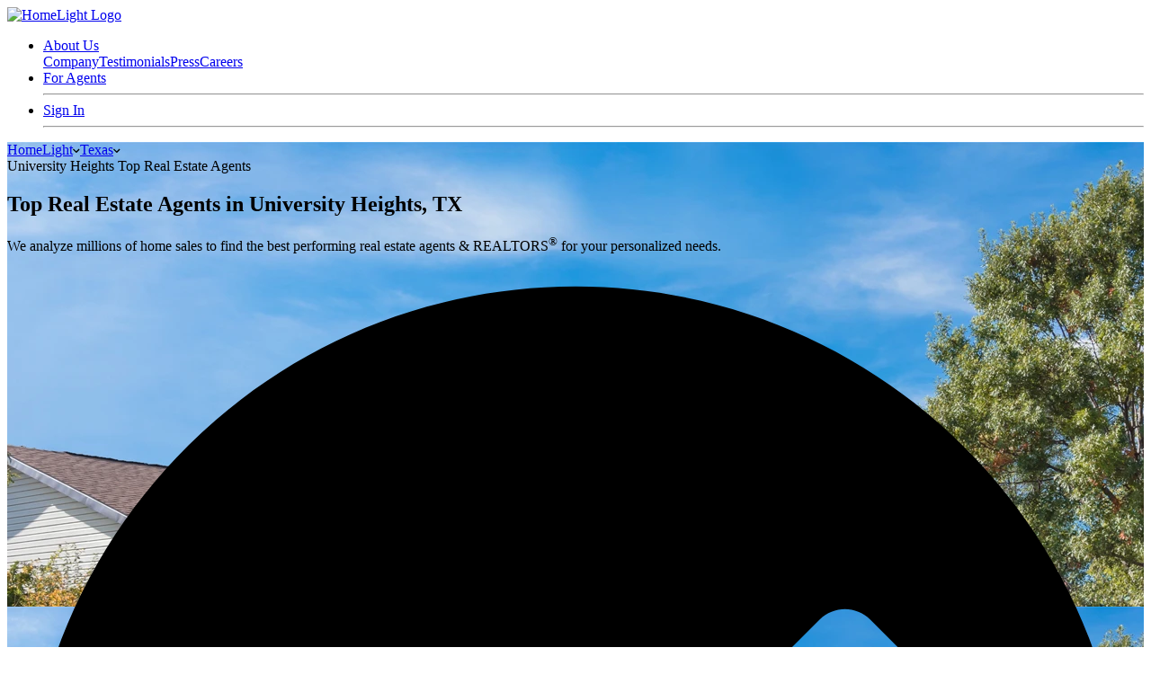

--- FILE ---
content_type: text/html; charset=utf-8
request_url: https://www.homelight.com/university-park-tx/university-heights/top-real-estate-agents
body_size: 61030
content:
<!DOCTYPE html><html lang="en-US"><head><link href="//fonts.gstatic.com" rel="preconnect" /><link href="https://www.googletagmanager.com" rel="preconnect" /><link href="https://www.google-analytics.com" rel="preconnect" /><link rel="stylesheet" media="screen" href="https://d1xt9s86fx9r45.cloudfront.net/assets/hl-production/assets/v4/base-7764d3cf41cd1736dfce43c2a19ca7418e79d516c36dd3cbe62a6f9866fd9e02.css" cache="true" /><link rel="stylesheet" media="screen" href="https://d1xt9s86fx9r45.cloudfront.net/assets/hl-production/packs/css/area_top_agents_pack-f7b05389.css" /><meta name="csrf-param" content="authenticity_token" />
<meta name="csrf-token" content="7Dctb5A6RLOtqV5AMcWEroe4p7VT1ykk8FRUhaHWdVVVwhKZmeXCdgikwUgLqCPU9ot7dNfzw8uEIS-PRN57ig" /><script>(function() {
  dataLayer = [];
  var cookies = {};
  var cookie_string = document.cookie;
  var cookie_pieces = cookie_string.split(";");
  var homelight_cookies = cookie_pieces.filter(function (str, i) {
    return !str.match(/__/);
  });
  var i = 0;
  var len = (homelight_cookies && homelight_cookies.length) || 0;

  for (i; i < len; i +=1) {
    var cookie  = homelight_cookies[i];
    var k       = cookie.split(/\=(.+)/)[0];
    var value   = cookie.split(/\=(.+)/)[1];
    if ( k && value ) {
      k     = k.trim();
      value = value.trim();
      cookies[k] = unescape(value);
    }
  }
  dataLayer.push({"client_token": cookies["hapi_user_production"]});
})();</script><script type="application/ld+json">{"@context": "http://schema.org","@type": "Organization","additionalType" : "http://www.productontology.org/doc/Website","url": "https://www.homelight.com","name": "HomeLight","address": { "@type": "PostalAddress", "addressLocality": "Scottsdale", "addressRegion": "AZ", "postalCode": "85257", "streetAddress": "1375 N Scottsdale Road Suite 140", "addressCountry": "USA" },"description": "HomeLight is an American real estate technology company based in San Francisco. We analyze millions of home sales to find the best performing real estate agents.","logo" : "https://d1xt9s86fx9r45.cloudfront.net/assets/hl-production/assets/v4/logos/logo-color-8c64c0a514cf45c11e01b044f28bb11f152ba6e6495e4ed464f4b3436fe2f807.png","email" : "pr@homelight.com","telephone" : "855-999-7971","sameAs" : [ "https://en.wikipedia.org/wiki/HomeLight","https://www.facebook.com/gohomelight/","https://twitter.com/gohomelight?lang=en","https://www.linkedin.com/company/homelight/","https://www.pinterest.com/homelightapp/" ]}</script><script type="application/ld+json">{  "@context": "https://schema.org",  "@type": "WebSite",  "url": "https://www.homelight.com/",  "potentialAction": {    "@type": "SearchAction",    "target": {      "@type": "EntryPoint",      "urlTemplate": "https://www.homelight.com/homes-for-sale?filter[slug]={search_term_string}"    },    "query-input": "required name=search_term_string"  }}</script><meta content="1" name="viewport_scale" /><meta content="eURzOUtvay8ybVY2eWRIQWYzb0hXZlZvT0d3eDNPN28yTG93dGhZeCt0RT0=" name="ga-utm-src-hl" /><meta content="682e4d864d3483c9ecc94279a7027958" name="p:domain_verify" /><meta charset="UTF-8" http-equiv="Content-Type" /><meta content="en" http-equiv="content-language" /><meta content="IE=edge,chrome=1" http-equiv="X-UA-Compatible" />
<script type="text/javascript">window.NREUM||(NREUM={});NREUM.info={"beacon":"bam.nr-data.net","errorBeacon":"bam.nr-data.net","licenseKey":"NRJS-646c4d5bca4e73d2bcc","applicationID":"1339144680","transactionName":"cF1WREtdCltSERcEQFZTSx9XVw9QXwFXF1pcXVw=","queueTime":0,"applicationTime":25551,"agent":""}</script>
<script type="text/javascript">(window.NREUM||(NREUM={})).init={privacy:{cookies_enabled:true},ajax:{deny_list:["bam.nr-data.net"]},feature_flags:["soft_nav"],distributed_tracing:{enabled:true}};(window.NREUM||(NREUM={})).loader_config={agentID:"1386082995",accountID:"3870423",trustKey:"3870423",xpid:"Vw4AUVJRCxABV1JbBgUDUFwB",licenseKey:"NRJS-646c4d5bca4e73d2bcc",applicationID:"1339144680",browserID:"1386082995"};;/*! For license information please see nr-loader-spa-1.308.0.min.js.LICENSE.txt */
(()=>{var e,t,r={384:(e,t,r)=>{"use strict";r.d(t,{NT:()=>a,US:()=>u,Zm:()=>o,bQ:()=>d,dV:()=>c,pV:()=>l});var n=r(6154),i=r(1863),s=r(1910);const a={beacon:"bam.nr-data.net",errorBeacon:"bam.nr-data.net"};function o(){return n.gm.NREUM||(n.gm.NREUM={}),void 0===n.gm.newrelic&&(n.gm.newrelic=n.gm.NREUM),n.gm.NREUM}function c(){let e=o();return e.o||(e.o={ST:n.gm.setTimeout,SI:n.gm.setImmediate||n.gm.setInterval,CT:n.gm.clearTimeout,XHR:n.gm.XMLHttpRequest,REQ:n.gm.Request,EV:n.gm.Event,PR:n.gm.Promise,MO:n.gm.MutationObserver,FETCH:n.gm.fetch,WS:n.gm.WebSocket},(0,s.i)(...Object.values(e.o))),e}function d(e,t){let r=o();r.initializedAgents??={},t.initializedAt={ms:(0,i.t)(),date:new Date},r.initializedAgents[e]=t}function u(e,t){o()[e]=t}function l(){return function(){let e=o();const t=e.info||{};e.info={beacon:a.beacon,errorBeacon:a.errorBeacon,...t}}(),function(){let e=o();const t=e.init||{};e.init={...t}}(),c(),function(){let e=o();const t=e.loader_config||{};e.loader_config={...t}}(),o()}},782:(e,t,r)=>{"use strict";r.d(t,{T:()=>n});const n=r(860).K7.pageViewTiming},860:(e,t,r)=>{"use strict";r.d(t,{$J:()=>u,K7:()=>c,P3:()=>d,XX:()=>i,Yy:()=>o,df:()=>s,qY:()=>n,v4:()=>a});const n="events",i="jserrors",s="browser/blobs",a="rum",o="browser/logs",c={ajax:"ajax",genericEvents:"generic_events",jserrors:i,logging:"logging",metrics:"metrics",pageAction:"page_action",pageViewEvent:"page_view_event",pageViewTiming:"page_view_timing",sessionReplay:"session_replay",sessionTrace:"session_trace",softNav:"soft_navigations",spa:"spa"},d={[c.pageViewEvent]:1,[c.pageViewTiming]:2,[c.metrics]:3,[c.jserrors]:4,[c.spa]:5,[c.ajax]:6,[c.sessionTrace]:7,[c.softNav]:8,[c.sessionReplay]:9,[c.logging]:10,[c.genericEvents]:11},u={[c.pageViewEvent]:a,[c.pageViewTiming]:n,[c.ajax]:n,[c.spa]:n,[c.softNav]:n,[c.metrics]:i,[c.jserrors]:i,[c.sessionTrace]:s,[c.sessionReplay]:s,[c.logging]:o,[c.genericEvents]:"ins"}},944:(e,t,r)=>{"use strict";r.d(t,{R:()=>i});var n=r(3241);function i(e,t){"function"==typeof console.debug&&(console.debug("New Relic Warning: https://github.com/newrelic/newrelic-browser-agent/blob/main/docs/warning-codes.md#".concat(e),t),(0,n.W)({agentIdentifier:null,drained:null,type:"data",name:"warn",feature:"warn",data:{code:e,secondary:t}}))}},993:(e,t,r)=>{"use strict";r.d(t,{A$:()=>s,ET:()=>a,TZ:()=>o,p_:()=>i});var n=r(860);const i={ERROR:"ERROR",WARN:"WARN",INFO:"INFO",DEBUG:"DEBUG",TRACE:"TRACE"},s={OFF:0,ERROR:1,WARN:2,INFO:3,DEBUG:4,TRACE:5},a="log",o=n.K7.logging},1541:(e,t,r)=>{"use strict";r.d(t,{U:()=>i,f:()=>n});const n={MFE:"MFE",BA:"BA"};function i(e,t){if(2!==t?.harvestEndpointVersion)return{};const r=t.agentRef.runtime.appMetadata.agents[0].entityGuid;return e?{"source.id":e.id,"source.name":e.name,"source.type":e.type,"parent.id":e.parent?.id||r,"parent.type":e.parent?.type||n.BA}:{"entity.guid":r,appId:t.agentRef.info.applicationID}}},1687:(e,t,r)=>{"use strict";r.d(t,{Ak:()=>d,Ze:()=>h,x3:()=>u});var n=r(3241),i=r(7836),s=r(3606),a=r(860),o=r(2646);const c={};function d(e,t){const r={staged:!1,priority:a.P3[t]||0};l(e),c[e].get(t)||c[e].set(t,r)}function u(e,t){e&&c[e]&&(c[e].get(t)&&c[e].delete(t),p(e,t,!1),c[e].size&&f(e))}function l(e){if(!e)throw new Error("agentIdentifier required");c[e]||(c[e]=new Map)}function h(e="",t="feature",r=!1){if(l(e),!e||!c[e].get(t)||r)return p(e,t);c[e].get(t).staged=!0,f(e)}function f(e){const t=Array.from(c[e]);t.every(([e,t])=>t.staged)&&(t.sort((e,t)=>e[1].priority-t[1].priority),t.forEach(([t])=>{c[e].delete(t),p(e,t)}))}function p(e,t,r=!0){const a=e?i.ee.get(e):i.ee,c=s.i.handlers;if(!a.aborted&&a.backlog&&c){if((0,n.W)({agentIdentifier:e,type:"lifecycle",name:"drain",feature:t}),r){const e=a.backlog[t],r=c[t];if(r){for(let t=0;e&&t<e.length;++t)g(e[t],r);Object.entries(r).forEach(([e,t])=>{Object.values(t||{}).forEach(t=>{t[0]?.on&&t[0]?.context()instanceof o.y&&t[0].on(e,t[1])})})}}a.isolatedBacklog||delete c[t],a.backlog[t]=null,a.emit("drain-"+t,[])}}function g(e,t){var r=e[1];Object.values(t[r]||{}).forEach(t=>{var r=e[0];if(t[0]===r){var n=t[1],i=e[3],s=e[2];n.apply(i,s)}})}},1738:(e,t,r)=>{"use strict";r.d(t,{U:()=>f,Y:()=>h});var n=r(3241),i=r(9908),s=r(1863),a=r(944),o=r(5701),c=r(3969),d=r(8362),u=r(860),l=r(4261);function h(e,t,r,s){const h=s||r;!h||h[e]&&h[e]!==d.d.prototype[e]||(h[e]=function(){(0,i.p)(c.xV,["API/"+e+"/called"],void 0,u.K7.metrics,r.ee),(0,n.W)({agentIdentifier:r.agentIdentifier,drained:!!o.B?.[r.agentIdentifier],type:"data",name:"api",feature:l.Pl+e,data:{}});try{return t.apply(this,arguments)}catch(e){(0,a.R)(23,e)}})}function f(e,t,r,n,a){const o=e.info;null===r?delete o.jsAttributes[t]:o.jsAttributes[t]=r,(a||null===r)&&(0,i.p)(l.Pl+n,[(0,s.t)(),t,r],void 0,"session",e.ee)}},1741:(e,t,r)=>{"use strict";r.d(t,{W:()=>s});var n=r(944),i=r(4261);class s{#e(e,...t){if(this[e]!==s.prototype[e])return this[e](...t);(0,n.R)(35,e)}addPageAction(e,t){return this.#e(i.hG,e,t)}register(e){return this.#e(i.eY,e)}recordCustomEvent(e,t){return this.#e(i.fF,e,t)}setPageViewName(e,t){return this.#e(i.Fw,e,t)}setCustomAttribute(e,t,r){return this.#e(i.cD,e,t,r)}noticeError(e,t){return this.#e(i.o5,e,t)}setUserId(e,t=!1){return this.#e(i.Dl,e,t)}setApplicationVersion(e){return this.#e(i.nb,e)}setErrorHandler(e){return this.#e(i.bt,e)}addRelease(e,t){return this.#e(i.k6,e,t)}log(e,t){return this.#e(i.$9,e,t)}start(){return this.#e(i.d3)}finished(e){return this.#e(i.BL,e)}recordReplay(){return this.#e(i.CH)}pauseReplay(){return this.#e(i.Tb)}addToTrace(e){return this.#e(i.U2,e)}setCurrentRouteName(e){return this.#e(i.PA,e)}interaction(e){return this.#e(i.dT,e)}wrapLogger(e,t,r){return this.#e(i.Wb,e,t,r)}measure(e,t){return this.#e(i.V1,e,t)}consent(e){return this.#e(i.Pv,e)}}},1863:(e,t,r)=>{"use strict";function n(){return Math.floor(performance.now())}r.d(t,{t:()=>n})},1910:(e,t,r)=>{"use strict";r.d(t,{i:()=>s});var n=r(944);const i=new Map;function s(...e){return e.every(e=>{if(i.has(e))return i.get(e);const t="function"==typeof e?e.toString():"",r=t.includes("[native code]"),s=t.includes("nrWrapper");return r||s||(0,n.R)(64,e?.name||t),i.set(e,r),r})}},2555:(e,t,r)=>{"use strict";r.d(t,{D:()=>o,f:()=>a});var n=r(384),i=r(8122);const s={beacon:n.NT.beacon,errorBeacon:n.NT.errorBeacon,licenseKey:void 0,applicationID:void 0,sa:void 0,queueTime:void 0,applicationTime:void 0,ttGuid:void 0,user:void 0,account:void 0,product:void 0,extra:void 0,jsAttributes:{},userAttributes:void 0,atts:void 0,transactionName:void 0,tNamePlain:void 0};function a(e){try{return!!e.licenseKey&&!!e.errorBeacon&&!!e.applicationID}catch(e){return!1}}const o=e=>(0,i.a)(e,s)},2614:(e,t,r)=>{"use strict";r.d(t,{BB:()=>a,H3:()=>n,g:()=>d,iL:()=>c,tS:()=>o,uh:()=>i,wk:()=>s});const n="NRBA",i="SESSION",s=144e5,a=18e5,o={STARTED:"session-started",PAUSE:"session-pause",RESET:"session-reset",RESUME:"session-resume",UPDATE:"session-update"},c={SAME_TAB:"same-tab",CROSS_TAB:"cross-tab"},d={OFF:0,FULL:1,ERROR:2}},2646:(e,t,r)=>{"use strict";r.d(t,{y:()=>n});class n{constructor(e){this.contextId=e}}},2843:(e,t,r)=>{"use strict";r.d(t,{G:()=>s,u:()=>i});var n=r(3878);function i(e,t=!1,r,i){(0,n.DD)("visibilitychange",function(){if(t)return void("hidden"===document.visibilityState&&e());e(document.visibilityState)},r,i)}function s(e,t,r){(0,n.sp)("pagehide",e,t,r)}},3241:(e,t,r)=>{"use strict";r.d(t,{W:()=>s});var n=r(6154);const i="newrelic";function s(e={}){try{n.gm.dispatchEvent(new CustomEvent(i,{detail:e}))}catch(e){}}},3304:(e,t,r)=>{"use strict";r.d(t,{A:()=>s});var n=r(7836);const i=()=>{const e=new WeakSet;return(t,r)=>{if("object"==typeof r&&null!==r){if(e.has(r))return;e.add(r)}return r}};function s(e){try{return JSON.stringify(e,i())??""}catch(e){try{n.ee.emit("internal-error",[e])}catch(e){}return""}}},3333:(e,t,r)=>{"use strict";r.d(t,{$v:()=>u,TZ:()=>n,Xh:()=>c,Zp:()=>i,kd:()=>d,mq:()=>o,nf:()=>a,qN:()=>s});const n=r(860).K7.genericEvents,i=["auxclick","click","copy","keydown","paste","scrollend"],s=["focus","blur"],a=4,o=1e3,c=2e3,d=["PageAction","UserAction","BrowserPerformance"],u={RESOURCES:"experimental.resources",REGISTER:"register"}},3434:(e,t,r)=>{"use strict";r.d(t,{Jt:()=>s,YM:()=>d});var n=r(7836),i=r(5607);const s="nr@original:".concat(i.W),a=50;var o=Object.prototype.hasOwnProperty,c=!1;function d(e,t){return e||(e=n.ee),r.inPlace=function(e,t,n,i,s){n||(n="");const a="-"===n.charAt(0);for(let o=0;o<t.length;o++){const c=t[o],d=e[c];l(d)||(e[c]=r(d,a?c+n:n,i,c,s))}},r.flag=s,r;function r(t,r,n,c,d){return l(t)?t:(r||(r=""),nrWrapper[s]=t,function(e,t,r){if(Object.defineProperty&&Object.keys)try{return Object.keys(e).forEach(function(r){Object.defineProperty(t,r,{get:function(){return e[r]},set:function(t){return e[r]=t,t}})}),t}catch(e){u([e],r)}for(var n in e)o.call(e,n)&&(t[n]=e[n])}(t,nrWrapper,e),nrWrapper);function nrWrapper(){var s,o,l,h;let f;try{o=this,s=[...arguments],l="function"==typeof n?n(s,o):n||{}}catch(t){u([t,"",[s,o,c],l],e)}i(r+"start",[s,o,c],l,d);const p=performance.now();let g;try{return h=t.apply(o,s),g=performance.now(),h}catch(e){throw g=performance.now(),i(r+"err",[s,o,e],l,d),f=e,f}finally{const e=g-p,t={start:p,end:g,duration:e,isLongTask:e>=a,methodName:c,thrownError:f};t.isLongTask&&i("long-task",[t,o],l,d),i(r+"end",[s,o,h],l,d)}}}function i(r,n,i,s){if(!c||t){var a=c;c=!0;try{e.emit(r,n,i,t,s)}catch(t){u([t,r,n,i],e)}c=a}}}function u(e,t){t||(t=n.ee);try{t.emit("internal-error",e)}catch(e){}}function l(e){return!(e&&"function"==typeof e&&e.apply&&!e[s])}},3606:(e,t,r)=>{"use strict";r.d(t,{i:()=>s});var n=r(9908);s.on=a;var i=s.handlers={};function s(e,t,r,s){a(s||n.d,i,e,t,r)}function a(e,t,r,i,s){s||(s="feature"),e||(e=n.d);var a=t[s]=t[s]||{};(a[r]=a[r]||[]).push([e,i])}},3738:(e,t,r)=>{"use strict";r.d(t,{He:()=>i,Kp:()=>o,Lc:()=>d,Rz:()=>u,TZ:()=>n,bD:()=>s,d3:()=>a,jx:()=>l,sl:()=>h,uP:()=>c});const n=r(860).K7.sessionTrace,i="bstResource",s="resource",a="-start",o="-end",c="fn"+a,d="fn"+o,u="pushState",l=1e3,h=3e4},3785:(e,t,r)=>{"use strict";r.d(t,{R:()=>c,b:()=>d});var n=r(9908),i=r(1863),s=r(860),a=r(3969),o=r(993);function c(e,t,r={},c=o.p_.INFO,d=!0,u,l=(0,i.t)()){(0,n.p)(a.xV,["API/logging/".concat(c.toLowerCase(),"/called")],void 0,s.K7.metrics,e),(0,n.p)(o.ET,[l,t,r,c,d,u],void 0,s.K7.logging,e)}function d(e){return"string"==typeof e&&Object.values(o.p_).some(t=>t===e.toUpperCase().trim())}},3878:(e,t,r)=>{"use strict";function n(e,t){return{capture:e,passive:!1,signal:t}}function i(e,t,r=!1,i){window.addEventListener(e,t,n(r,i))}function s(e,t,r=!1,i){document.addEventListener(e,t,n(r,i))}r.d(t,{DD:()=>s,jT:()=>n,sp:()=>i})},3962:(e,t,r)=>{"use strict";r.d(t,{AM:()=>a,O2:()=>l,OV:()=>s,Qu:()=>h,TZ:()=>c,ih:()=>f,pP:()=>o,t1:()=>u,tC:()=>i,wD:()=>d});var n=r(860);const i=["click","keydown","submit"],s="popstate",a="api",o="initialPageLoad",c=n.K7.softNav,d=5e3,u=500,l={INITIAL_PAGE_LOAD:"",ROUTE_CHANGE:1,UNSPECIFIED:2},h={INTERACTION:1,AJAX:2,CUSTOM_END:3,CUSTOM_TRACER:4},f={IP:"in progress",PF:"pending finish",FIN:"finished",CAN:"cancelled"}},3969:(e,t,r)=>{"use strict";r.d(t,{TZ:()=>n,XG:()=>o,rs:()=>i,xV:()=>a,z_:()=>s});const n=r(860).K7.metrics,i="sm",s="cm",a="storeSupportabilityMetrics",o="storeEventMetrics"},4234:(e,t,r)=>{"use strict";r.d(t,{W:()=>s});var n=r(7836),i=r(1687);class s{constructor(e,t){this.agentIdentifier=e,this.ee=n.ee.get(e),this.featureName=t,this.blocked=!1}deregisterDrain(){(0,i.x3)(this.agentIdentifier,this.featureName)}}},4261:(e,t,r)=>{"use strict";r.d(t,{$9:()=>u,BL:()=>c,CH:()=>p,Dl:()=>R,Fw:()=>w,PA:()=>v,Pl:()=>n,Pv:()=>A,Tb:()=>h,U2:()=>a,V1:()=>E,Wb:()=>T,bt:()=>y,cD:()=>b,d3:()=>x,dT:()=>d,eY:()=>g,fF:()=>f,hG:()=>s,hw:()=>i,k6:()=>o,nb:()=>m,o5:()=>l});const n="api-",i=n+"ixn-",s="addPageAction",a="addToTrace",o="addRelease",c="finished",d="interaction",u="log",l="noticeError",h="pauseReplay",f="recordCustomEvent",p="recordReplay",g="register",m="setApplicationVersion",v="setCurrentRouteName",b="setCustomAttribute",y="setErrorHandler",w="setPageViewName",R="setUserId",x="start",T="wrapLogger",E="measure",A="consent"},5205:(e,t,r)=>{"use strict";r.d(t,{j:()=>S});var n=r(384),i=r(1741);var s=r(2555),a=r(3333);const o=e=>{if(!e||"string"!=typeof e)return!1;try{document.createDocumentFragment().querySelector(e)}catch{return!1}return!0};var c=r(2614),d=r(944),u=r(8122);const l="[data-nr-mask]",h=e=>(0,u.a)(e,(()=>{const e={feature_flags:[],experimental:{allow_registered_children:!1,resources:!1},mask_selector:"*",block_selector:"[data-nr-block]",mask_input_options:{color:!1,date:!1,"datetime-local":!1,email:!1,month:!1,number:!1,range:!1,search:!1,tel:!1,text:!1,time:!1,url:!1,week:!1,textarea:!1,select:!1,password:!0}};return{ajax:{deny_list:void 0,block_internal:!0,enabled:!0,autoStart:!0},api:{get allow_registered_children(){return e.feature_flags.includes(a.$v.REGISTER)||e.experimental.allow_registered_children},set allow_registered_children(t){e.experimental.allow_registered_children=t},duplicate_registered_data:!1},browser_consent_mode:{enabled:!1},distributed_tracing:{enabled:void 0,exclude_newrelic_header:void 0,cors_use_newrelic_header:void 0,cors_use_tracecontext_headers:void 0,allowed_origins:void 0},get feature_flags(){return e.feature_flags},set feature_flags(t){e.feature_flags=t},generic_events:{enabled:!0,autoStart:!0},harvest:{interval:30},jserrors:{enabled:!0,autoStart:!0},logging:{enabled:!0,autoStart:!0},metrics:{enabled:!0,autoStart:!0},obfuscate:void 0,page_action:{enabled:!0},page_view_event:{enabled:!0,autoStart:!0},page_view_timing:{enabled:!0,autoStart:!0},performance:{capture_marks:!1,capture_measures:!1,capture_detail:!0,resources:{get enabled(){return e.feature_flags.includes(a.$v.RESOURCES)||e.experimental.resources},set enabled(t){e.experimental.resources=t},asset_types:[],first_party_domains:[],ignore_newrelic:!0}},privacy:{cookies_enabled:!0},proxy:{assets:void 0,beacon:void 0},session:{expiresMs:c.wk,inactiveMs:c.BB},session_replay:{autoStart:!0,enabled:!1,preload:!1,sampling_rate:10,error_sampling_rate:100,collect_fonts:!1,inline_images:!1,fix_stylesheets:!0,mask_all_inputs:!0,get mask_text_selector(){return e.mask_selector},set mask_text_selector(t){o(t)?e.mask_selector="".concat(t,",").concat(l):""===t||null===t?e.mask_selector=l:(0,d.R)(5,t)},get block_class(){return"nr-block"},get ignore_class(){return"nr-ignore"},get mask_text_class(){return"nr-mask"},get block_selector(){return e.block_selector},set block_selector(t){o(t)?e.block_selector+=",".concat(t):""!==t&&(0,d.R)(6,t)},get mask_input_options(){return e.mask_input_options},set mask_input_options(t){t&&"object"==typeof t?e.mask_input_options={...t,password:!0}:(0,d.R)(7,t)}},session_trace:{enabled:!0,autoStart:!0},soft_navigations:{enabled:!0,autoStart:!0},spa:{enabled:!0,autoStart:!0},ssl:void 0,user_actions:{enabled:!0,elementAttributes:["id","className","tagName","type"]}}})());var f=r(6154),p=r(9324);let g=0;const m={buildEnv:p.F3,distMethod:p.Xs,version:p.xv,originTime:f.WN},v={consented:!1},b={appMetadata:{},get consented(){return this.session?.state?.consent||v.consented},set consented(e){v.consented=e},customTransaction:void 0,denyList:void 0,disabled:!1,harvester:void 0,isolatedBacklog:!1,isRecording:!1,loaderType:void 0,maxBytes:3e4,obfuscator:void 0,onerror:void 0,ptid:void 0,releaseIds:{},session:void 0,timeKeeper:void 0,registeredEntities:[],jsAttributesMetadata:{bytes:0},get harvestCount(){return++g}},y=e=>{const t=(0,u.a)(e,b),r=Object.keys(m).reduce((e,t)=>(e[t]={value:m[t],writable:!1,configurable:!0,enumerable:!0},e),{});return Object.defineProperties(t,r)};var w=r(5701);const R=e=>{const t=e.startsWith("http");e+="/",r.p=t?e:"https://"+e};var x=r(7836),T=r(3241);const E={accountID:void 0,trustKey:void 0,agentID:void 0,licenseKey:void 0,applicationID:void 0,xpid:void 0},A=e=>(0,u.a)(e,E),_=new Set;function S(e,t={},r,a){let{init:o,info:c,loader_config:d,runtime:u={},exposed:l=!0}=t;if(!c){const e=(0,n.pV)();o=e.init,c=e.info,d=e.loader_config}e.init=h(o||{}),e.loader_config=A(d||{}),c.jsAttributes??={},f.bv&&(c.jsAttributes.isWorker=!0),e.info=(0,s.D)(c);const p=e.init,g=[c.beacon,c.errorBeacon];_.has(e.agentIdentifier)||(p.proxy.assets&&(R(p.proxy.assets),g.push(p.proxy.assets)),p.proxy.beacon&&g.push(p.proxy.beacon),e.beacons=[...g],function(e){const t=(0,n.pV)();Object.getOwnPropertyNames(i.W.prototype).forEach(r=>{const n=i.W.prototype[r];if("function"!=typeof n||"constructor"===n)return;let s=t[r];e[r]&&!1!==e.exposed&&"micro-agent"!==e.runtime?.loaderType&&(t[r]=(...t)=>{const n=e[r](...t);return s?s(...t):n})})}(e),(0,n.US)("activatedFeatures",w.B)),u.denyList=[...p.ajax.deny_list||[],...p.ajax.block_internal?g:[]],u.ptid=e.agentIdentifier,u.loaderType=r,e.runtime=y(u),_.has(e.agentIdentifier)||(e.ee=x.ee.get(e.agentIdentifier),e.exposed=l,(0,T.W)({agentIdentifier:e.agentIdentifier,drained:!!w.B?.[e.agentIdentifier],type:"lifecycle",name:"initialize",feature:void 0,data:e.config})),_.add(e.agentIdentifier)}},5270:(e,t,r)=>{"use strict";r.d(t,{Aw:()=>a,SR:()=>s,rF:()=>o});var n=r(384),i=r(7767);function s(e){return!!(0,n.dV)().o.MO&&(0,i.V)(e)&&!0===e?.session_trace.enabled}function a(e){return!0===e?.session_replay.preload&&s(e)}function o(e,t){try{if("string"==typeof t?.type){if("password"===t.type.toLowerCase())return"*".repeat(e?.length||0);if(void 0!==t?.dataset?.nrUnmask||t?.classList?.contains("nr-unmask"))return e}}catch(e){}return"string"==typeof e?e.replace(/[\S]/g,"*"):"*".repeat(e?.length||0)}},5289:(e,t,r)=>{"use strict";r.d(t,{GG:()=>a,Qr:()=>c,sB:()=>o});var n=r(3878),i=r(6389);function s(){return"undefined"==typeof document||"complete"===document.readyState}function a(e,t){if(s())return e();const r=(0,i.J)(e),a=setInterval(()=>{s()&&(clearInterval(a),r())},500);(0,n.sp)("load",r,t)}function o(e){if(s())return e();(0,n.DD)("DOMContentLoaded",e)}function c(e){if(s())return e();(0,n.sp)("popstate",e)}},5607:(e,t,r)=>{"use strict";r.d(t,{W:()=>n});const n=(0,r(9566).bz)()},5701:(e,t,r)=>{"use strict";r.d(t,{B:()=>s,t:()=>a});var n=r(3241);const i=new Set,s={};function a(e,t){const r=t.agentIdentifier;s[r]??={},e&&"object"==typeof e&&(i.has(r)||(t.ee.emit("rumresp",[e]),s[r]=e,i.add(r),(0,n.W)({agentIdentifier:r,loaded:!0,drained:!0,type:"lifecycle",name:"load",feature:void 0,data:e})))}},6154:(e,t,r)=>{"use strict";r.d(t,{OF:()=>d,RI:()=>i,WN:()=>h,bv:()=>s,eN:()=>f,gm:()=>a,lR:()=>l,m:()=>c,mw:()=>o,sb:()=>u});var n=r(1863);const i="undefined"!=typeof window&&!!window.document,s="undefined"!=typeof WorkerGlobalScope&&("undefined"!=typeof self&&self instanceof WorkerGlobalScope&&self.navigator instanceof WorkerNavigator||"undefined"!=typeof globalThis&&globalThis instanceof WorkerGlobalScope&&globalThis.navigator instanceof WorkerNavigator),a=i?window:"undefined"!=typeof WorkerGlobalScope&&("undefined"!=typeof self&&self instanceof WorkerGlobalScope&&self||"undefined"!=typeof globalThis&&globalThis instanceof WorkerGlobalScope&&globalThis),o=Boolean("hidden"===a?.document?.visibilityState),c=""+a?.location,d=/iPad|iPhone|iPod/.test(a.navigator?.userAgent),u=d&&"undefined"==typeof SharedWorker,l=(()=>{const e=a.navigator?.userAgent?.match(/Firefox[/\s](\d+\.\d+)/);return Array.isArray(e)&&e.length>=2?+e[1]:0})(),h=Date.now()-(0,n.t)(),f=()=>"undefined"!=typeof PerformanceNavigationTiming&&a?.performance?.getEntriesByType("navigation")?.[0]?.responseStart},6344:(e,t,r)=>{"use strict";r.d(t,{BB:()=>u,Qb:()=>l,TZ:()=>i,Ug:()=>a,Vh:()=>s,_s:()=>o,bc:()=>d,yP:()=>c});var n=r(2614);const i=r(860).K7.sessionReplay,s="errorDuringReplay",a=.12,o={DomContentLoaded:0,Load:1,FullSnapshot:2,IncrementalSnapshot:3,Meta:4,Custom:5},c={[n.g.ERROR]:15e3,[n.g.FULL]:3e5,[n.g.OFF]:0},d={RESET:{message:"Session was reset",sm:"Reset"},IMPORT:{message:"Recorder failed to import",sm:"Import"},TOO_MANY:{message:"429: Too Many Requests",sm:"Too-Many"},TOO_BIG:{message:"Payload was too large",sm:"Too-Big"},CROSS_TAB:{message:"Session Entity was set to OFF on another tab",sm:"Cross-Tab"},ENTITLEMENTS:{message:"Session Replay is not allowed and will not be started",sm:"Entitlement"}},u=5e3,l={API:"api",RESUME:"resume",SWITCH_TO_FULL:"switchToFull",INITIALIZE:"initialize",PRELOAD:"preload"}},6389:(e,t,r)=>{"use strict";function n(e,t=500,r={}){const n=r?.leading||!1;let i;return(...r)=>{n&&void 0===i&&(e.apply(this,r),i=setTimeout(()=>{i=clearTimeout(i)},t)),n||(clearTimeout(i),i=setTimeout(()=>{e.apply(this,r)},t))}}function i(e){let t=!1;return(...r)=>{t||(t=!0,e.apply(this,r))}}r.d(t,{J:()=>i,s:()=>n})},6630:(e,t,r)=>{"use strict";r.d(t,{T:()=>n});const n=r(860).K7.pageViewEvent},6774:(e,t,r)=>{"use strict";r.d(t,{T:()=>n});const n=r(860).K7.jserrors},7295:(e,t,r)=>{"use strict";r.d(t,{Xv:()=>a,gX:()=>i,iW:()=>s});var n=[];function i(e){if(!e||s(e))return!1;if(0===n.length)return!0;if("*"===n[0].hostname)return!1;for(var t=0;t<n.length;t++){var r=n[t];if(r.hostname.test(e.hostname)&&r.pathname.test(e.pathname))return!1}return!0}function s(e){return void 0===e.hostname}function a(e){if(n=[],e&&e.length)for(var t=0;t<e.length;t++){let r=e[t];if(!r)continue;if("*"===r)return void(n=[{hostname:"*"}]);0===r.indexOf("http://")?r=r.substring(7):0===r.indexOf("https://")&&(r=r.substring(8));const i=r.indexOf("/");let s,a;i>0?(s=r.substring(0,i),a=r.substring(i)):(s=r,a="*");let[c]=s.split(":");n.push({hostname:o(c),pathname:o(a,!0)})}}function o(e,t=!1){const r=e.replace(/[.+?^${}()|[\]\\]/g,e=>"\\"+e).replace(/\*/g,".*?");return new RegExp((t?"^":"")+r+"$")}},7485:(e,t,r)=>{"use strict";r.d(t,{D:()=>i});var n=r(6154);function i(e){if(0===(e||"").indexOf("data:"))return{protocol:"data"};try{const t=new URL(e,location.href),r={port:t.port,hostname:t.hostname,pathname:t.pathname,search:t.search,protocol:t.protocol.slice(0,t.protocol.indexOf(":")),sameOrigin:t.protocol===n.gm?.location?.protocol&&t.host===n.gm?.location?.host};return r.port&&""!==r.port||("http:"===t.protocol&&(r.port="80"),"https:"===t.protocol&&(r.port="443")),r.pathname&&""!==r.pathname?r.pathname.startsWith("/")||(r.pathname="/".concat(r.pathname)):r.pathname="/",r}catch(e){return{}}}},7699:(e,t,r)=>{"use strict";r.d(t,{It:()=>s,KC:()=>o,No:()=>i,qh:()=>a});var n=r(860);const i=16e3,s=1e6,a="SESSION_ERROR",o={[n.K7.logging]:!0,[n.K7.genericEvents]:!1,[n.K7.jserrors]:!1,[n.K7.ajax]:!1}},7767:(e,t,r)=>{"use strict";r.d(t,{V:()=>i});var n=r(6154);const i=e=>n.RI&&!0===e?.privacy.cookies_enabled},7836:(e,t,r)=>{"use strict";r.d(t,{P:()=>o,ee:()=>c});var n=r(384),i=r(8990),s=r(2646),a=r(5607);const o="nr@context:".concat(a.W),c=function e(t,r){var n={},a={},u={},l=!1;try{l=16===r.length&&d.initializedAgents?.[r]?.runtime.isolatedBacklog}catch(e){}var h={on:p,addEventListener:p,removeEventListener:function(e,t){var r=n[e];if(!r)return;for(var i=0;i<r.length;i++)r[i]===t&&r.splice(i,1)},emit:function(e,r,n,i,s){!1!==s&&(s=!0);if(c.aborted&&!i)return;t&&s&&t.emit(e,r,n);var o=f(n);g(e).forEach(e=>{e.apply(o,r)});var d=v()[a[e]];d&&d.push([h,e,r,o]);return o},get:m,listeners:g,context:f,buffer:function(e,t){const r=v();if(t=t||"feature",h.aborted)return;Object.entries(e||{}).forEach(([e,n])=>{a[n]=t,t in r||(r[t]=[])})},abort:function(){h._aborted=!0,Object.keys(h.backlog).forEach(e=>{delete h.backlog[e]})},isBuffering:function(e){return!!v()[a[e]]},debugId:r,backlog:l?{}:t&&"object"==typeof t.backlog?t.backlog:{},isolatedBacklog:l};return Object.defineProperty(h,"aborted",{get:()=>{let e=h._aborted||!1;return e||(t&&(e=t.aborted),e)}}),h;function f(e){return e&&e instanceof s.y?e:e?(0,i.I)(e,o,()=>new s.y(o)):new s.y(o)}function p(e,t){n[e]=g(e).concat(t)}function g(e){return n[e]||[]}function m(t){return u[t]=u[t]||e(h,t)}function v(){return h.backlog}}(void 0,"globalEE"),d=(0,n.Zm)();d.ee||(d.ee=c)},8122:(e,t,r)=>{"use strict";r.d(t,{a:()=>i});var n=r(944);function i(e,t){try{if(!e||"object"!=typeof e)return(0,n.R)(3);if(!t||"object"!=typeof t)return(0,n.R)(4);const r=Object.create(Object.getPrototypeOf(t),Object.getOwnPropertyDescriptors(t)),s=0===Object.keys(r).length?e:r;for(let a in s)if(void 0!==e[a])try{if(null===e[a]){r[a]=null;continue}Array.isArray(e[a])&&Array.isArray(t[a])?r[a]=Array.from(new Set([...e[a],...t[a]])):"object"==typeof e[a]&&"object"==typeof t[a]?r[a]=i(e[a],t[a]):r[a]=e[a]}catch(e){r[a]||(0,n.R)(1,e)}return r}catch(e){(0,n.R)(2,e)}}},8139:(e,t,r)=>{"use strict";r.d(t,{u:()=>h});var n=r(7836),i=r(3434),s=r(8990),a=r(6154);const o={},c=a.gm.XMLHttpRequest,d="addEventListener",u="removeEventListener",l="nr@wrapped:".concat(n.P);function h(e){var t=function(e){return(e||n.ee).get("events")}(e);if(o[t.debugId]++)return t;o[t.debugId]=1;var r=(0,i.YM)(t,!0);function h(e){r.inPlace(e,[d,u],"-",p)}function p(e,t){return e[1]}return"getPrototypeOf"in Object&&(a.RI&&f(document,h),c&&f(c.prototype,h),f(a.gm,h)),t.on(d+"-start",function(e,t){var n=e[1];if(null!==n&&("function"==typeof n||"object"==typeof n)&&"newrelic"!==e[0]){var i=(0,s.I)(n,l,function(){var e={object:function(){if("function"!=typeof n.handleEvent)return;return n.handleEvent.apply(n,arguments)},function:n}[typeof n];return e?r(e,"fn-",null,e.name||"anonymous"):n});this.wrapped=e[1]=i}}),t.on(u+"-start",function(e){e[1]=this.wrapped||e[1]}),t}function f(e,t,...r){let n=e;for(;"object"==typeof n&&!Object.prototype.hasOwnProperty.call(n,d);)n=Object.getPrototypeOf(n);n&&t(n,...r)}},8362:(e,t,r)=>{"use strict";r.d(t,{d:()=>s});var n=r(9566),i=r(1741);class s extends i.W{agentIdentifier=(0,n.LA)(16)}},8374:(e,t,r)=>{r.nc=(()=>{try{return document?.currentScript?.nonce}catch(e){}return""})()},8990:(e,t,r)=>{"use strict";r.d(t,{I:()=>i});var n=Object.prototype.hasOwnProperty;function i(e,t,r){if(n.call(e,t))return e[t];var i=r();if(Object.defineProperty&&Object.keys)try{return Object.defineProperty(e,t,{value:i,writable:!0,enumerable:!1}),i}catch(e){}return e[t]=i,i}},9119:(e,t,r)=>{"use strict";r.d(t,{L:()=>s});var n=/([^?#]*)[^#]*(#[^?]*|$).*/,i=/([^?#]*)().*/;function s(e,t){return e?e.replace(t?n:i,"$1$2"):e}},9300:(e,t,r)=>{"use strict";r.d(t,{T:()=>n});const n=r(860).K7.ajax},9324:(e,t,r)=>{"use strict";r.d(t,{AJ:()=>a,F3:()=>i,Xs:()=>s,Yq:()=>o,xv:()=>n});const n="1.308.0",i="PROD",s="CDN",a="@newrelic/rrweb",o="1.0.1"},9566:(e,t,r)=>{"use strict";r.d(t,{LA:()=>o,ZF:()=>c,bz:()=>a,el:()=>d});var n=r(6154);const i="xxxxxxxx-xxxx-4xxx-yxxx-xxxxxxxxxxxx";function s(e,t){return e?15&e[t]:16*Math.random()|0}function a(){const e=n.gm?.crypto||n.gm?.msCrypto;let t,r=0;return e&&e.getRandomValues&&(t=e.getRandomValues(new Uint8Array(30))),i.split("").map(e=>"x"===e?s(t,r++).toString(16):"y"===e?(3&s()|8).toString(16):e).join("")}function o(e){const t=n.gm?.crypto||n.gm?.msCrypto;let r,i=0;t&&t.getRandomValues&&(r=t.getRandomValues(new Uint8Array(e)));const a=[];for(var o=0;o<e;o++)a.push(s(r,i++).toString(16));return a.join("")}function c(){return o(16)}function d(){return o(32)}},9908:(e,t,r)=>{"use strict";r.d(t,{d:()=>n,p:()=>i});var n=r(7836).ee.get("handle");function i(e,t,r,i,s){s?(s.buffer([e],i),s.emit(e,t,r)):(n.buffer([e],i),n.emit(e,t,r))}}},n={};function i(e){var t=n[e];if(void 0!==t)return t.exports;var s=n[e]={exports:{}};return r[e](s,s.exports,i),s.exports}i.m=r,i.d=(e,t)=>{for(var r in t)i.o(t,r)&&!i.o(e,r)&&Object.defineProperty(e,r,{enumerable:!0,get:t[r]})},i.f={},i.e=e=>Promise.all(Object.keys(i.f).reduce((t,r)=>(i.f[r](e,t),t),[])),i.u=e=>({212:"nr-spa-compressor",249:"nr-spa-recorder",478:"nr-spa"}[e]+"-1.308.0.min.js"),i.o=(e,t)=>Object.prototype.hasOwnProperty.call(e,t),e={},t="NRBA-1.308.0.PROD:",i.l=(r,n,s,a)=>{if(e[r])e[r].push(n);else{var o,c;if(void 0!==s)for(var d=document.getElementsByTagName("script"),u=0;u<d.length;u++){var l=d[u];if(l.getAttribute("src")==r||l.getAttribute("data-webpack")==t+s){o=l;break}}if(!o){c=!0;var h={478:"sha512-RSfSVnmHk59T/uIPbdSE0LPeqcEdF4/+XhfJdBuccH5rYMOEZDhFdtnh6X6nJk7hGpzHd9Ujhsy7lZEz/ORYCQ==",249:"sha512-ehJXhmntm85NSqW4MkhfQqmeKFulra3klDyY0OPDUE+sQ3GokHlPh1pmAzuNy//3j4ac6lzIbmXLvGQBMYmrkg==",212:"sha512-B9h4CR46ndKRgMBcK+j67uSR2RCnJfGefU+A7FrgR/k42ovXy5x/MAVFiSvFxuVeEk/pNLgvYGMp1cBSK/G6Fg=="};(o=document.createElement("script")).charset="utf-8",i.nc&&o.setAttribute("nonce",i.nc),o.setAttribute("data-webpack",t+s),o.src=r,0!==o.src.indexOf(window.location.origin+"/")&&(o.crossOrigin="anonymous"),h[a]&&(o.integrity=h[a])}e[r]=[n];var f=(t,n)=>{o.onerror=o.onload=null,clearTimeout(p);var i=e[r];if(delete e[r],o.parentNode&&o.parentNode.removeChild(o),i&&i.forEach(e=>e(n)),t)return t(n)},p=setTimeout(f.bind(null,void 0,{type:"timeout",target:o}),12e4);o.onerror=f.bind(null,o.onerror),o.onload=f.bind(null,o.onload),c&&document.head.appendChild(o)}},i.r=e=>{"undefined"!=typeof Symbol&&Symbol.toStringTag&&Object.defineProperty(e,Symbol.toStringTag,{value:"Module"}),Object.defineProperty(e,"__esModule",{value:!0})},i.p="https://js-agent.newrelic.com/",(()=>{var e={38:0,788:0};i.f.j=(t,r)=>{var n=i.o(e,t)?e[t]:void 0;if(0!==n)if(n)r.push(n[2]);else{var s=new Promise((r,i)=>n=e[t]=[r,i]);r.push(n[2]=s);var a=i.p+i.u(t),o=new Error;i.l(a,r=>{if(i.o(e,t)&&(0!==(n=e[t])&&(e[t]=void 0),n)){var s=r&&("load"===r.type?"missing":r.type),a=r&&r.target&&r.target.src;o.message="Loading chunk "+t+" failed: ("+s+": "+a+")",o.name="ChunkLoadError",o.type=s,o.request=a,n[1](o)}},"chunk-"+t,t)}};var t=(t,r)=>{var n,s,[a,o,c]=r,d=0;if(a.some(t=>0!==e[t])){for(n in o)i.o(o,n)&&(i.m[n]=o[n]);if(c)c(i)}for(t&&t(r);d<a.length;d++)s=a[d],i.o(e,s)&&e[s]&&e[s][0](),e[s]=0},r=self["webpackChunk:NRBA-1.308.0.PROD"]=self["webpackChunk:NRBA-1.308.0.PROD"]||[];r.forEach(t.bind(null,0)),r.push=t.bind(null,r.push.bind(r))})(),(()=>{"use strict";i(8374);var e=i(8362),t=i(860);const r=Object.values(t.K7);var n=i(5205);var s=i(9908),a=i(1863),o=i(4261),c=i(1738);var d=i(1687),u=i(4234),l=i(5289),h=i(6154),f=i(944),p=i(5270),g=i(7767),m=i(6389),v=i(7699);class b extends u.W{constructor(e,t){super(e.agentIdentifier,t),this.agentRef=e,this.abortHandler=void 0,this.featAggregate=void 0,this.loadedSuccessfully=void 0,this.onAggregateImported=new Promise(e=>{this.loadedSuccessfully=e}),this.deferred=Promise.resolve(),!1===e.init[this.featureName].autoStart?this.deferred=new Promise((t,r)=>{this.ee.on("manual-start-all",(0,m.J)(()=>{(0,d.Ak)(e.agentIdentifier,this.featureName),t()}))}):(0,d.Ak)(e.agentIdentifier,t)}importAggregator(e,t,r={}){if(this.featAggregate)return;const n=async()=>{let n;await this.deferred;try{if((0,g.V)(e.init)){const{setupAgentSession:t}=await i.e(478).then(i.bind(i,8766));n=t(e)}}catch(e){(0,f.R)(20,e),this.ee.emit("internal-error",[e]),(0,s.p)(v.qh,[e],void 0,this.featureName,this.ee)}try{if(!this.#t(this.featureName,n,e.init))return(0,d.Ze)(this.agentIdentifier,this.featureName),void this.loadedSuccessfully(!1);const{Aggregate:i}=await t();this.featAggregate=new i(e,r),e.runtime.harvester.initializedAggregates.push(this.featAggregate),this.loadedSuccessfully(!0)}catch(e){(0,f.R)(34,e),this.abortHandler?.(),(0,d.Ze)(this.agentIdentifier,this.featureName,!0),this.loadedSuccessfully(!1),this.ee&&this.ee.abort()}};h.RI?(0,l.GG)(()=>n(),!0):n()}#t(e,r,n){if(this.blocked)return!1;switch(e){case t.K7.sessionReplay:return(0,p.SR)(n)&&!!r;case t.K7.sessionTrace:return!!r;default:return!0}}}var y=i(6630),w=i(2614),R=i(3241);class x extends b{static featureName=y.T;constructor(e){var t;super(e,y.T),this.setupInspectionEvents(e.agentIdentifier),t=e,(0,c.Y)(o.Fw,function(e,r){"string"==typeof e&&("/"!==e.charAt(0)&&(e="/"+e),t.runtime.customTransaction=(r||"http://custom.transaction")+e,(0,s.p)(o.Pl+o.Fw,[(0,a.t)()],void 0,void 0,t.ee))},t),this.importAggregator(e,()=>i.e(478).then(i.bind(i,2467)))}setupInspectionEvents(e){const t=(t,r)=>{t&&(0,R.W)({agentIdentifier:e,timeStamp:t.timeStamp,loaded:"complete"===t.target.readyState,type:"window",name:r,data:t.target.location+""})};(0,l.sB)(e=>{t(e,"DOMContentLoaded")}),(0,l.GG)(e=>{t(e,"load")}),(0,l.Qr)(e=>{t(e,"navigate")}),this.ee.on(w.tS.UPDATE,(t,r)=>{(0,R.W)({agentIdentifier:e,type:"lifecycle",name:"session",data:r})})}}var T=i(384);class E extends e.d{constructor(e){var t;(super(),h.gm)?(this.features={},(0,T.bQ)(this.agentIdentifier,this),this.desiredFeatures=new Set(e.features||[]),this.desiredFeatures.add(x),(0,n.j)(this,e,e.loaderType||"agent"),t=this,(0,c.Y)(o.cD,function(e,r,n=!1){if("string"==typeof e){if(["string","number","boolean"].includes(typeof r)||null===r)return(0,c.U)(t,e,r,o.cD,n);(0,f.R)(40,typeof r)}else(0,f.R)(39,typeof e)},t),function(e){(0,c.Y)(o.Dl,function(t,r=!1){if("string"!=typeof t&&null!==t)return void(0,f.R)(41,typeof t);const n=e.info.jsAttributes["enduser.id"];r&&null!=n&&n!==t?(0,s.p)(o.Pl+"setUserIdAndResetSession",[t],void 0,"session",e.ee):(0,c.U)(e,"enduser.id",t,o.Dl,!0)},e)}(this),function(e){(0,c.Y)(o.nb,function(t){if("string"==typeof t||null===t)return(0,c.U)(e,"application.version",t,o.nb,!1);(0,f.R)(42,typeof t)},e)}(this),function(e){(0,c.Y)(o.d3,function(){e.ee.emit("manual-start-all")},e)}(this),function(e){(0,c.Y)(o.Pv,function(t=!0){if("boolean"==typeof t){if((0,s.p)(o.Pl+o.Pv,[t],void 0,"session",e.ee),e.runtime.consented=t,t){const t=e.features.page_view_event;t.onAggregateImported.then(e=>{const r=t.featAggregate;e&&!r.sentRum&&r.sendRum()})}}else(0,f.R)(65,typeof t)},e)}(this),this.run()):(0,f.R)(21)}get config(){return{info:this.info,init:this.init,loader_config:this.loader_config,runtime:this.runtime}}get api(){return this}run(){try{const e=function(e){const t={};return r.forEach(r=>{t[r]=!!e[r]?.enabled}),t}(this.init),n=[...this.desiredFeatures];n.sort((e,r)=>t.P3[e.featureName]-t.P3[r.featureName]),n.forEach(r=>{if(!e[r.featureName]&&r.featureName!==t.K7.pageViewEvent)return;if(r.featureName===t.K7.spa)return void(0,f.R)(67);const n=function(e){switch(e){case t.K7.ajax:return[t.K7.jserrors];case t.K7.sessionTrace:return[t.K7.ajax,t.K7.pageViewEvent];case t.K7.sessionReplay:return[t.K7.sessionTrace];case t.K7.pageViewTiming:return[t.K7.pageViewEvent];default:return[]}}(r.featureName).filter(e=>!(e in this.features));n.length>0&&(0,f.R)(36,{targetFeature:r.featureName,missingDependencies:n}),this.features[r.featureName]=new r(this)})}catch(e){(0,f.R)(22,e);for(const e in this.features)this.features[e].abortHandler?.();const t=(0,T.Zm)();delete t.initializedAgents[this.agentIdentifier]?.features,delete this.sharedAggregator;return t.ee.get(this.agentIdentifier).abort(),!1}}}var A=i(2843),_=i(782);class S extends b{static featureName=_.T;constructor(e){super(e,_.T),h.RI&&((0,A.u)(()=>(0,s.p)("docHidden",[(0,a.t)()],void 0,_.T,this.ee),!0),(0,A.G)(()=>(0,s.p)("winPagehide",[(0,a.t)()],void 0,_.T,this.ee)),this.importAggregator(e,()=>i.e(478).then(i.bind(i,9917))))}}var O=i(3969);class I extends b{static featureName=O.TZ;constructor(e){super(e,O.TZ),h.RI&&document.addEventListener("securitypolicyviolation",e=>{(0,s.p)(O.xV,["Generic/CSPViolation/Detected"],void 0,this.featureName,this.ee)}),this.importAggregator(e,()=>i.e(478).then(i.bind(i,6555)))}}var N=i(6774),P=i(3878),k=i(3304);class D{constructor(e,t,r,n,i){this.name="UncaughtError",this.message="string"==typeof e?e:(0,k.A)(e),this.sourceURL=t,this.line=r,this.column=n,this.__newrelic=i}}function C(e){return M(e)?e:new D(void 0!==e?.message?e.message:e,e?.filename||e?.sourceURL,e?.lineno||e?.line,e?.colno||e?.col,e?.__newrelic,e?.cause)}function j(e){const t="Unhandled Promise Rejection: ";if(!e?.reason)return;if(M(e.reason)){try{e.reason.message.startsWith(t)||(e.reason.message=t+e.reason.message)}catch(e){}return C(e.reason)}const r=C(e.reason);return(r.message||"").startsWith(t)||(r.message=t+r.message),r}function L(e){if(e.error instanceof SyntaxError&&!/:\d+$/.test(e.error.stack?.trim())){const t=new D(e.message,e.filename,e.lineno,e.colno,e.error.__newrelic,e.cause);return t.name=SyntaxError.name,t}return M(e.error)?e.error:C(e)}function M(e){return e instanceof Error&&!!e.stack}function H(e,r,n,i,o=(0,a.t)()){"string"==typeof e&&(e=new Error(e)),(0,s.p)("err",[e,o,!1,r,n.runtime.isRecording,void 0,i],void 0,t.K7.jserrors,n.ee),(0,s.p)("uaErr",[],void 0,t.K7.genericEvents,n.ee)}var B=i(1541),K=i(993),W=i(3785);function U(e,{customAttributes:t={},level:r=K.p_.INFO}={},n,i,s=(0,a.t)()){(0,W.R)(n.ee,e,t,r,!1,i,s)}function F(e,r,n,i,c=(0,a.t)()){(0,s.p)(o.Pl+o.hG,[c,e,r,i],void 0,t.K7.genericEvents,n.ee)}function V(e,r,n,i,c=(0,a.t)()){const{start:d,end:u,customAttributes:l}=r||{},h={customAttributes:l||{}};if("object"!=typeof h.customAttributes||"string"!=typeof e||0===e.length)return void(0,f.R)(57);const p=(e,t)=>null==e?t:"number"==typeof e?e:e instanceof PerformanceMark?e.startTime:Number.NaN;if(h.start=p(d,0),h.end=p(u,c),Number.isNaN(h.start)||Number.isNaN(h.end))(0,f.R)(57);else{if(h.duration=h.end-h.start,!(h.duration<0))return(0,s.p)(o.Pl+o.V1,[h,e,i],void 0,t.K7.genericEvents,n.ee),h;(0,f.R)(58)}}function G(e,r={},n,i,c=(0,a.t)()){(0,s.p)(o.Pl+o.fF,[c,e,r,i],void 0,t.K7.genericEvents,n.ee)}function z(e){(0,c.Y)(o.eY,function(t){return Y(e,t)},e)}function Y(e,r,n){(0,f.R)(54,"newrelic.register"),r||={},r.type=B.f.MFE,r.licenseKey||=e.info.licenseKey,r.blocked=!1,r.parent=n||{},Array.isArray(r.tags)||(r.tags=[]);const i={};r.tags.forEach(e=>{"name"!==e&&"id"!==e&&(i["source.".concat(e)]=!0)}),r.isolated??=!0;let o=()=>{};const c=e.runtime.registeredEntities;if(!r.isolated){const e=c.find(({metadata:{target:{id:e}}})=>e===r.id&&!r.isolated);if(e)return e}const d=e=>{r.blocked=!0,o=e};function u(e){return"string"==typeof e&&!!e.trim()&&e.trim().length<501||"number"==typeof e}e.init.api.allow_registered_children||d((0,m.J)(()=>(0,f.R)(55))),u(r.id)&&u(r.name)||d((0,m.J)(()=>(0,f.R)(48,r)));const l={addPageAction:(t,n={})=>g(F,[t,{...i,...n},e],r),deregister:()=>{d((0,m.J)(()=>(0,f.R)(68)))},log:(t,n={})=>g(U,[t,{...n,customAttributes:{...i,...n.customAttributes||{}}},e],r),measure:(t,n={})=>g(V,[t,{...n,customAttributes:{...i,...n.customAttributes||{}}},e],r),noticeError:(t,n={})=>g(H,[t,{...i,...n},e],r),register:(t={})=>g(Y,[e,t],l.metadata.target),recordCustomEvent:(t,n={})=>g(G,[t,{...i,...n},e],r),setApplicationVersion:e=>p("application.version",e),setCustomAttribute:(e,t)=>p(e,t),setUserId:e=>p("enduser.id",e),metadata:{customAttributes:i,target:r}},h=()=>(r.blocked&&o(),r.blocked);h()||c.push(l);const p=(e,t)=>{h()||(i[e]=t)},g=(r,n,i)=>{if(h())return;const o=(0,a.t)();(0,s.p)(O.xV,["API/register/".concat(r.name,"/called")],void 0,t.K7.metrics,e.ee);try{if(e.init.api.duplicate_registered_data&&"register"!==r.name){let e=n;if(n[1]instanceof Object){const t={"child.id":i.id,"child.type":i.type};e="customAttributes"in n[1]?[n[0],{...n[1],customAttributes:{...n[1].customAttributes,...t}},...n.slice(2)]:[n[0],{...n[1],...t},...n.slice(2)]}r(...e,void 0,o)}return r(...n,i,o)}catch(e){(0,f.R)(50,e)}};return l}class Z extends b{static featureName=N.T;constructor(e){var t;super(e,N.T),t=e,(0,c.Y)(o.o5,(e,r)=>H(e,r,t),t),function(e){(0,c.Y)(o.bt,function(t){e.runtime.onerror=t},e)}(e),function(e){let t=0;(0,c.Y)(o.k6,function(e,r){++t>10||(this.runtime.releaseIds[e.slice(-200)]=(""+r).slice(-200))},e)}(e),z(e);try{this.removeOnAbort=new AbortController}catch(e){}this.ee.on("internal-error",(t,r)=>{this.abortHandler&&(0,s.p)("ierr",[C(t),(0,a.t)(),!0,{},e.runtime.isRecording,r],void 0,this.featureName,this.ee)}),h.gm.addEventListener("unhandledrejection",t=>{this.abortHandler&&(0,s.p)("err",[j(t),(0,a.t)(),!1,{unhandledPromiseRejection:1},e.runtime.isRecording],void 0,this.featureName,this.ee)},(0,P.jT)(!1,this.removeOnAbort?.signal)),h.gm.addEventListener("error",t=>{this.abortHandler&&(0,s.p)("err",[L(t),(0,a.t)(),!1,{},e.runtime.isRecording],void 0,this.featureName,this.ee)},(0,P.jT)(!1,this.removeOnAbort?.signal)),this.abortHandler=this.#r,this.importAggregator(e,()=>i.e(478).then(i.bind(i,2176)))}#r(){this.removeOnAbort?.abort(),this.abortHandler=void 0}}var q=i(8990);let X=1;function J(e){const t=typeof e;return!e||"object"!==t&&"function"!==t?-1:e===h.gm?0:(0,q.I)(e,"nr@id",function(){return X++})}function Q(e){if("string"==typeof e&&e.length)return e.length;if("object"==typeof e){if("undefined"!=typeof ArrayBuffer&&e instanceof ArrayBuffer&&e.byteLength)return e.byteLength;if("undefined"!=typeof Blob&&e instanceof Blob&&e.size)return e.size;if(!("undefined"!=typeof FormData&&e instanceof FormData))try{return(0,k.A)(e).length}catch(e){return}}}var ee=i(8139),te=i(7836),re=i(3434);const ne={},ie=["open","send"];function se(e){var t=e||te.ee;const r=function(e){return(e||te.ee).get("xhr")}(t);if(void 0===h.gm.XMLHttpRequest)return r;if(ne[r.debugId]++)return r;ne[r.debugId]=1,(0,ee.u)(t);var n=(0,re.YM)(r),i=h.gm.XMLHttpRequest,s=h.gm.MutationObserver,a=h.gm.Promise,o=h.gm.setInterval,c="readystatechange",d=["onload","onerror","onabort","onloadstart","onloadend","onprogress","ontimeout"],u=[],l=h.gm.XMLHttpRequest=function(e){const t=new i(e),s=r.context(t);try{r.emit("new-xhr",[t],s),t.addEventListener(c,(a=s,function(){var e=this;e.readyState>3&&!a.resolved&&(a.resolved=!0,r.emit("xhr-resolved",[],e)),n.inPlace(e,d,"fn-",y)}),(0,P.jT)(!1))}catch(e){(0,f.R)(15,e);try{r.emit("internal-error",[e])}catch(e){}}var a;return t};function p(e,t){n.inPlace(t,["onreadystatechange"],"fn-",y)}if(function(e,t){for(var r in e)t[r]=e[r]}(i,l),l.prototype=i.prototype,n.inPlace(l.prototype,ie,"-xhr-",y),r.on("send-xhr-start",function(e,t){p(e,t),function(e){u.push(e),s&&(g?g.then(b):o?o(b):(m=-m,v.data=m))}(t)}),r.on("open-xhr-start",p),s){var g=a&&a.resolve();if(!o&&!a){var m=1,v=document.createTextNode(m);new s(b).observe(v,{characterData:!0})}}else t.on("fn-end",function(e){e[0]&&e[0].type===c||b()});function b(){for(var e=0;e<u.length;e++)p(0,u[e]);u.length&&(u=[])}function y(e,t){return t}return r}var ae="fetch-",oe=ae+"body-",ce=["arrayBuffer","blob","json","text","formData"],de=h.gm.Request,ue=h.gm.Response,le="prototype";const he={};function fe(e){const t=function(e){return(e||te.ee).get("fetch")}(e);if(!(de&&ue&&h.gm.fetch))return t;if(he[t.debugId]++)return t;function r(e,r,n){var i=e[r];"function"==typeof i&&(e[r]=function(){var e,r=[...arguments],s={};t.emit(n+"before-start",[r],s),s[te.P]&&s[te.P].dt&&(e=s[te.P].dt);var a=i.apply(this,r);return t.emit(n+"start",[r,e],a),a.then(function(e){return t.emit(n+"end",[null,e],a),e},function(e){throw t.emit(n+"end",[e],a),e})})}return he[t.debugId]=1,ce.forEach(e=>{r(de[le],e,oe),r(ue[le],e,oe)}),r(h.gm,"fetch",ae),t.on(ae+"end",function(e,r){var n=this;if(r){var i=r.headers.get("content-length");null!==i&&(n.rxSize=i),t.emit(ae+"done",[null,r],n)}else t.emit(ae+"done",[e],n)}),t}var pe=i(7485),ge=i(9566);class me{constructor(e){this.agentRef=e}generateTracePayload(e){const t=this.agentRef.loader_config;if(!this.shouldGenerateTrace(e)||!t)return null;var r=(t.accountID||"").toString()||null,n=(t.agentID||"").toString()||null,i=(t.trustKey||"").toString()||null;if(!r||!n)return null;var s=(0,ge.ZF)(),a=(0,ge.el)(),o=Date.now(),c={spanId:s,traceId:a,timestamp:o};return(e.sameOrigin||this.isAllowedOrigin(e)&&this.useTraceContextHeadersForCors())&&(c.traceContextParentHeader=this.generateTraceContextParentHeader(s,a),c.traceContextStateHeader=this.generateTraceContextStateHeader(s,o,r,n,i)),(e.sameOrigin&&!this.excludeNewrelicHeader()||!e.sameOrigin&&this.isAllowedOrigin(e)&&this.useNewrelicHeaderForCors())&&(c.newrelicHeader=this.generateTraceHeader(s,a,o,r,n,i)),c}generateTraceContextParentHeader(e,t){return"00-"+t+"-"+e+"-01"}generateTraceContextStateHeader(e,t,r,n,i){return i+"@nr=0-1-"+r+"-"+n+"-"+e+"----"+t}generateTraceHeader(e,t,r,n,i,s){if(!("function"==typeof h.gm?.btoa))return null;var a={v:[0,1],d:{ty:"Browser",ac:n,ap:i,id:e,tr:t,ti:r}};return s&&n!==s&&(a.d.tk=s),btoa((0,k.A)(a))}shouldGenerateTrace(e){return this.agentRef.init?.distributed_tracing?.enabled&&this.isAllowedOrigin(e)}isAllowedOrigin(e){var t=!1;const r=this.agentRef.init?.distributed_tracing;if(e.sameOrigin)t=!0;else if(r?.allowed_origins instanceof Array)for(var n=0;n<r.allowed_origins.length;n++){var i=(0,pe.D)(r.allowed_origins[n]);if(e.hostname===i.hostname&&e.protocol===i.protocol&&e.port===i.port){t=!0;break}}return t}excludeNewrelicHeader(){var e=this.agentRef.init?.distributed_tracing;return!!e&&!!e.exclude_newrelic_header}useNewrelicHeaderForCors(){var e=this.agentRef.init?.distributed_tracing;return!!e&&!1!==e.cors_use_newrelic_header}useTraceContextHeadersForCors(){var e=this.agentRef.init?.distributed_tracing;return!!e&&!!e.cors_use_tracecontext_headers}}var ve=i(9300),be=i(7295);function ye(e){return"string"==typeof e?e:e instanceof(0,T.dV)().o.REQ?e.url:h.gm?.URL&&e instanceof URL?e.href:void 0}var we=["load","error","abort","timeout"],Re=we.length,xe=(0,T.dV)().o.REQ,Te=(0,T.dV)().o.XHR;const Ee="X-NewRelic-App-Data";class Ae extends b{static featureName=ve.T;constructor(e){super(e,ve.T),this.dt=new me(e),this.handler=(e,t,r,n)=>(0,s.p)(e,t,r,n,this.ee);try{const e={xmlhttprequest:"xhr",fetch:"fetch",beacon:"beacon"};h.gm?.performance?.getEntriesByType("resource").forEach(r=>{if(r.initiatorType in e&&0!==r.responseStatus){const n={status:r.responseStatus},i={rxSize:r.transferSize,duration:Math.floor(r.duration),cbTime:0};_e(n,r.name),this.handler("xhr",[n,i,r.startTime,r.responseEnd,e[r.initiatorType]],void 0,t.K7.ajax)}})}catch(e){}fe(this.ee),se(this.ee),function(e,r,n,i){function o(e){var t=this;t.totalCbs=0,t.called=0,t.cbTime=0,t.end=T,t.ended=!1,t.xhrGuids={},t.lastSize=null,t.loadCaptureCalled=!1,t.params=this.params||{},t.metrics=this.metrics||{},t.latestLongtaskEnd=0,e.addEventListener("load",function(r){E(t,e)},(0,P.jT)(!1)),h.lR||e.addEventListener("progress",function(e){t.lastSize=e.loaded},(0,P.jT)(!1))}function c(e){this.params={method:e[0]},_e(this,e[1]),this.metrics={}}function d(t,r){e.loader_config.xpid&&this.sameOrigin&&r.setRequestHeader("X-NewRelic-ID",e.loader_config.xpid);var n=i.generateTracePayload(this.parsedOrigin);if(n){var s=!1;n.newrelicHeader&&(r.setRequestHeader("newrelic",n.newrelicHeader),s=!0),n.traceContextParentHeader&&(r.setRequestHeader("traceparent",n.traceContextParentHeader),n.traceContextStateHeader&&r.setRequestHeader("tracestate",n.traceContextStateHeader),s=!0),s&&(this.dt=n)}}function u(e,t){var n=this.metrics,i=e[0],s=this;if(n&&i){var o=Q(i);o&&(n.txSize=o)}this.startTime=(0,a.t)(),this.body=i,this.listener=function(e){try{"abort"!==e.type||s.loadCaptureCalled||(s.params.aborted=!0),("load"!==e.type||s.called===s.totalCbs&&(s.onloadCalled||"function"!=typeof t.onload)&&"function"==typeof s.end)&&s.end(t)}catch(e){try{r.emit("internal-error",[e])}catch(e){}}};for(var c=0;c<Re;c++)t.addEventListener(we[c],this.listener,(0,P.jT)(!1))}function l(e,t,r){this.cbTime+=e,t?this.onloadCalled=!0:this.called+=1,this.called!==this.totalCbs||!this.onloadCalled&&"function"==typeof r.onload||"function"!=typeof this.end||this.end(r)}function f(e,t){var r=""+J(e)+!!t;this.xhrGuids&&!this.xhrGuids[r]&&(this.xhrGuids[r]=!0,this.totalCbs+=1)}function p(e,t){var r=""+J(e)+!!t;this.xhrGuids&&this.xhrGuids[r]&&(delete this.xhrGuids[r],this.totalCbs-=1)}function g(){this.endTime=(0,a.t)()}function m(e,t){t instanceof Te&&"load"===e[0]&&r.emit("xhr-load-added",[e[1],e[2]],t)}function v(e,t){t instanceof Te&&"load"===e[0]&&r.emit("xhr-load-removed",[e[1],e[2]],t)}function b(e,t,r){t instanceof Te&&("onload"===r&&(this.onload=!0),("load"===(e[0]&&e[0].type)||this.onload)&&(this.xhrCbStart=(0,a.t)()))}function y(e,t){this.xhrCbStart&&r.emit("xhr-cb-time",[(0,a.t)()-this.xhrCbStart,this.onload,t],t)}function w(e){var t,r=e[1]||{};if("string"==typeof e[0]?0===(t=e[0]).length&&h.RI&&(t=""+h.gm.location.href):e[0]&&e[0].url?t=e[0].url:h.gm?.URL&&e[0]&&e[0]instanceof URL?t=e[0].href:"function"==typeof e[0].toString&&(t=e[0].toString()),"string"==typeof t&&0!==t.length){t&&(this.parsedOrigin=(0,pe.D)(t),this.sameOrigin=this.parsedOrigin.sameOrigin);var n=i.generateTracePayload(this.parsedOrigin);if(n&&(n.newrelicHeader||n.traceContextParentHeader))if(e[0]&&e[0].headers)o(e[0].headers,n)&&(this.dt=n);else{var s={};for(var a in r)s[a]=r[a];s.headers=new Headers(r.headers||{}),o(s.headers,n)&&(this.dt=n),e.length>1?e[1]=s:e.push(s)}}function o(e,t){var r=!1;return t.newrelicHeader&&(e.set("newrelic",t.newrelicHeader),r=!0),t.traceContextParentHeader&&(e.set("traceparent",t.traceContextParentHeader),t.traceContextStateHeader&&e.set("tracestate",t.traceContextStateHeader),r=!0),r}}function R(e,t){this.params={},this.metrics={},this.startTime=(0,a.t)(),this.dt=t,e.length>=1&&(this.target=e[0]),e.length>=2&&(this.opts=e[1]);var r=this.opts||{},n=this.target;_e(this,ye(n));var i=(""+(n&&n instanceof xe&&n.method||r.method||"GET")).toUpperCase();this.params.method=i,this.body=r.body,this.txSize=Q(r.body)||0}function x(e,r){if(this.endTime=(0,a.t)(),this.params||(this.params={}),(0,be.iW)(this.params))return;let i;this.params.status=r?r.status:0,"string"==typeof this.rxSize&&this.rxSize.length>0&&(i=+this.rxSize);const s={txSize:this.txSize,rxSize:i,duration:(0,a.t)()-this.startTime};n("xhr",[this.params,s,this.startTime,this.endTime,"fetch"],this,t.K7.ajax)}function T(e){const r=this.params,i=this.metrics;if(!this.ended){this.ended=!0;for(let t=0;t<Re;t++)e.removeEventListener(we[t],this.listener,!1);r.aborted||(0,be.iW)(r)||(i.duration=(0,a.t)()-this.startTime,this.loadCaptureCalled||4!==e.readyState?null==r.status&&(r.status=0):E(this,e),i.cbTime=this.cbTime,n("xhr",[r,i,this.startTime,this.endTime,"xhr"],this,t.K7.ajax))}}function E(e,n){e.params.status=n.status;var i=function(e,t){var r=e.responseType;return"json"===r&&null!==t?t:"arraybuffer"===r||"blob"===r||"json"===r?Q(e.response):"text"===r||""===r||void 0===r?Q(e.responseText):void 0}(n,e.lastSize);if(i&&(e.metrics.rxSize=i),e.sameOrigin&&n.getAllResponseHeaders().indexOf(Ee)>=0){var a=n.getResponseHeader(Ee);a&&((0,s.p)(O.rs,["Ajax/CrossApplicationTracing/Header/Seen"],void 0,t.K7.metrics,r),e.params.cat=a.split(", ").pop())}e.loadCaptureCalled=!0}r.on("new-xhr",o),r.on("open-xhr-start",c),r.on("open-xhr-end",d),r.on("send-xhr-start",u),r.on("xhr-cb-time",l),r.on("xhr-load-added",f),r.on("xhr-load-removed",p),r.on("xhr-resolved",g),r.on("addEventListener-end",m),r.on("removeEventListener-end",v),r.on("fn-end",y),r.on("fetch-before-start",w),r.on("fetch-start",R),r.on("fn-start",b),r.on("fetch-done",x)}(e,this.ee,this.handler,this.dt),this.importAggregator(e,()=>i.e(478).then(i.bind(i,3845)))}}function _e(e,t){var r=(0,pe.D)(t),n=e.params||e;n.hostname=r.hostname,n.port=r.port,n.protocol=r.protocol,n.host=r.hostname+":"+r.port,n.pathname=r.pathname,e.parsedOrigin=r,e.sameOrigin=r.sameOrigin}const Se={},Oe=["pushState","replaceState"];function Ie(e){const t=function(e){return(e||te.ee).get("history")}(e);return!h.RI||Se[t.debugId]++||(Se[t.debugId]=1,(0,re.YM)(t).inPlace(window.history,Oe,"-")),t}var Ne=i(3738);function Pe(e){(0,c.Y)(o.BL,function(r=Date.now()){const n=r-h.WN;n<0&&(0,f.R)(62,r),(0,s.p)(O.XG,[o.BL,{time:n}],void 0,t.K7.metrics,e.ee),e.addToTrace({name:o.BL,start:r,origin:"nr"}),(0,s.p)(o.Pl+o.hG,[n,o.BL],void 0,t.K7.genericEvents,e.ee)},e)}const{He:ke,bD:De,d3:Ce,Kp:je,TZ:Le,Lc:Me,uP:He,Rz:Be}=Ne;class Ke extends b{static featureName=Le;constructor(e){var r;super(e,Le),r=e,(0,c.Y)(o.U2,function(e){if(!(e&&"object"==typeof e&&e.name&&e.start))return;const n={n:e.name,s:e.start-h.WN,e:(e.end||e.start)-h.WN,o:e.origin||"",t:"api"};n.s<0||n.e<0||n.e<n.s?(0,f.R)(61,{start:n.s,end:n.e}):(0,s.p)("bstApi",[n],void 0,t.K7.sessionTrace,r.ee)},r),Pe(e);if(!(0,g.V)(e.init))return void this.deregisterDrain();const n=this.ee;let d;Ie(n),this.eventsEE=(0,ee.u)(n),this.eventsEE.on(He,function(e,t){this.bstStart=(0,a.t)()}),this.eventsEE.on(Me,function(e,r){(0,s.p)("bst",[e[0],r,this.bstStart,(0,a.t)()],void 0,t.K7.sessionTrace,n)}),n.on(Be+Ce,function(e){this.time=(0,a.t)(),this.startPath=location.pathname+location.hash}),n.on(Be+je,function(e){(0,s.p)("bstHist",[location.pathname+location.hash,this.startPath,this.time],void 0,t.K7.sessionTrace,n)});try{d=new PerformanceObserver(e=>{const r=e.getEntries();(0,s.p)(ke,[r],void 0,t.K7.sessionTrace,n)}),d.observe({type:De,buffered:!0})}catch(e){}this.importAggregator(e,()=>i.e(478).then(i.bind(i,6974)),{resourceObserver:d})}}var We=i(6344);class Ue extends b{static featureName=We.TZ;#n;recorder;constructor(e){var r;let n;super(e,We.TZ),r=e,(0,c.Y)(o.CH,function(){(0,s.p)(o.CH,[],void 0,t.K7.sessionReplay,r.ee)},r),function(e){(0,c.Y)(o.Tb,function(){(0,s.p)(o.Tb,[],void 0,t.K7.sessionReplay,e.ee)},e)}(e);try{n=JSON.parse(localStorage.getItem("".concat(w.H3,"_").concat(w.uh)))}catch(e){}(0,p.SR)(e.init)&&this.ee.on(o.CH,()=>this.#i()),this.#s(n)&&this.importRecorder().then(e=>{e.startRecording(We.Qb.PRELOAD,n?.sessionReplayMode)}),this.importAggregator(this.agentRef,()=>i.e(478).then(i.bind(i,6167)),this),this.ee.on("err",e=>{this.blocked||this.agentRef.runtime.isRecording&&(this.errorNoticed=!0,(0,s.p)(We.Vh,[e],void 0,this.featureName,this.ee))})}#s(e){return e&&(e.sessionReplayMode===w.g.FULL||e.sessionReplayMode===w.g.ERROR)||(0,p.Aw)(this.agentRef.init)}importRecorder(){return this.recorder?Promise.resolve(this.recorder):(this.#n??=Promise.all([i.e(478),i.e(249)]).then(i.bind(i,4866)).then(({Recorder:e})=>(this.recorder=new e(this),this.recorder)).catch(e=>{throw this.ee.emit("internal-error",[e]),this.blocked=!0,e}),this.#n)}#i(){this.blocked||(this.featAggregate?this.featAggregate.mode!==w.g.FULL&&this.featAggregate.initializeRecording(w.g.FULL,!0,We.Qb.API):this.importRecorder().then(()=>{this.recorder.startRecording(We.Qb.API,w.g.FULL)}))}}var Fe=i(3962);class Ve extends b{static featureName=Fe.TZ;constructor(e){if(super(e,Fe.TZ),function(e){const r=e.ee.get("tracer");function n(){}(0,c.Y)(o.dT,function(e){return(new n).get("object"==typeof e?e:{})},e);const i=n.prototype={createTracer:function(n,i){var o={},c=this,d="function"==typeof i;return(0,s.p)(O.xV,["API/createTracer/called"],void 0,t.K7.metrics,e.ee),function(){if(r.emit((d?"":"no-")+"fn-start",[(0,a.t)(),c,d],o),d)try{return i.apply(this,arguments)}catch(e){const t="string"==typeof e?new Error(e):e;throw r.emit("fn-err",[arguments,this,t],o),t}finally{r.emit("fn-end",[(0,a.t)()],o)}}}};["actionText","setName","setAttribute","save","ignore","onEnd","getContext","end","get"].forEach(r=>{c.Y.apply(this,[r,function(){return(0,s.p)(o.hw+r,[performance.now(),...arguments],this,t.K7.softNav,e.ee),this},e,i])}),(0,c.Y)(o.PA,function(){(0,s.p)(o.hw+"routeName",[performance.now(),...arguments],void 0,t.K7.softNav,e.ee)},e)}(e),!h.RI||!(0,T.dV)().o.MO)return;const r=Ie(this.ee);try{this.removeOnAbort=new AbortController}catch(e){}Fe.tC.forEach(e=>{(0,P.sp)(e,e=>{l(e)},!0,this.removeOnAbort?.signal)});const n=()=>(0,s.p)("newURL",[(0,a.t)(),""+window.location],void 0,this.featureName,this.ee);r.on("pushState-end",n),r.on("replaceState-end",n),(0,P.sp)(Fe.OV,e=>{l(e),(0,s.p)("newURL",[e.timeStamp,""+window.location],void 0,this.featureName,this.ee)},!0,this.removeOnAbort?.signal);let d=!1;const u=new((0,T.dV)().o.MO)((e,t)=>{d||(d=!0,requestAnimationFrame(()=>{(0,s.p)("newDom",[(0,a.t)()],void 0,this.featureName,this.ee),d=!1}))}),l=(0,m.s)(e=>{"loading"!==document.readyState&&((0,s.p)("newUIEvent",[e],void 0,this.featureName,this.ee),u.observe(document.body,{attributes:!0,childList:!0,subtree:!0,characterData:!0}))},100,{leading:!0});this.abortHandler=function(){this.removeOnAbort?.abort(),u.disconnect(),this.abortHandler=void 0},this.importAggregator(e,()=>i.e(478).then(i.bind(i,4393)),{domObserver:u})}}var Ge=i(3333),ze=i(9119);const Ye={},Ze=new Set;function qe(e){return"string"==typeof e?{type:"string",size:(new TextEncoder).encode(e).length}:e instanceof ArrayBuffer?{type:"ArrayBuffer",size:e.byteLength}:e instanceof Blob?{type:"Blob",size:e.size}:e instanceof DataView?{type:"DataView",size:e.byteLength}:ArrayBuffer.isView(e)?{type:"TypedArray",size:e.byteLength}:{type:"unknown",size:0}}class Xe{constructor(e,t){this.timestamp=(0,a.t)(),this.currentUrl=(0,ze.L)(window.location.href),this.socketId=(0,ge.LA)(8),this.requestedUrl=(0,ze.L)(e),this.requestedProtocols=Array.isArray(t)?t.join(","):t||"",this.openedAt=void 0,this.protocol=void 0,this.extensions=void 0,this.binaryType=void 0,this.messageOrigin=void 0,this.messageCount=0,this.messageBytes=0,this.messageBytesMin=0,this.messageBytesMax=0,this.messageTypes=void 0,this.sendCount=0,this.sendBytes=0,this.sendBytesMin=0,this.sendBytesMax=0,this.sendTypes=void 0,this.closedAt=void 0,this.closeCode=void 0,this.closeReason="unknown",this.closeWasClean=void 0,this.connectedDuration=0,this.hasErrors=void 0}}class $e extends b{static featureName=Ge.TZ;constructor(e){super(e,Ge.TZ);const r=e.init.feature_flags.includes("websockets"),n=[e.init.page_action.enabled,e.init.performance.capture_marks,e.init.performance.capture_measures,e.init.performance.resources.enabled,e.init.user_actions.enabled,r];var d;let u,l;if(d=e,(0,c.Y)(o.hG,(e,t)=>F(e,t,d),d),function(e){(0,c.Y)(o.fF,(t,r)=>G(t,r,e),e)}(e),Pe(e),z(e),function(e){(0,c.Y)(o.V1,(t,r)=>V(t,r,e),e)}(e),r&&(l=function(e){if(!(0,T.dV)().o.WS)return e;const t=e.get("websockets");if(Ye[t.debugId]++)return t;Ye[t.debugId]=1,(0,A.G)(()=>{const e=(0,a.t)();Ze.forEach(r=>{r.nrData.closedAt=e,r.nrData.closeCode=1001,r.nrData.closeReason="Page navigating away",r.nrData.closeWasClean=!1,r.nrData.openedAt&&(r.nrData.connectedDuration=e-r.nrData.openedAt),t.emit("ws",[r.nrData],r)})});class r extends WebSocket{static name="WebSocket";static toString(){return"function WebSocket() { [native code] }"}toString(){return"[object WebSocket]"}get[Symbol.toStringTag](){return r.name}#a(e){(e.__newrelic??={}).socketId=this.nrData.socketId,this.nrData.hasErrors??=!0}constructor(...e){super(...e),this.nrData=new Xe(e[0],e[1]),this.addEventListener("open",()=>{this.nrData.openedAt=(0,a.t)(),["protocol","extensions","binaryType"].forEach(e=>{this.nrData[e]=this[e]}),Ze.add(this)}),this.addEventListener("message",e=>{const{type:t,size:r}=qe(e.data);this.nrData.messageOrigin??=(0,ze.L)(e.origin),this.nrData.messageCount++,this.nrData.messageBytes+=r,this.nrData.messageBytesMin=Math.min(this.nrData.messageBytesMin||1/0,r),this.nrData.messageBytesMax=Math.max(this.nrData.messageBytesMax,r),(this.nrData.messageTypes??"").includes(t)||(this.nrData.messageTypes=this.nrData.messageTypes?"".concat(this.nrData.messageTypes,",").concat(t):t)}),this.addEventListener("close",e=>{this.nrData.closedAt=(0,a.t)(),this.nrData.closeCode=e.code,e.reason&&(this.nrData.closeReason=e.reason),this.nrData.closeWasClean=e.wasClean,this.nrData.connectedDuration=this.nrData.closedAt-this.nrData.openedAt,Ze.delete(this),t.emit("ws",[this.nrData],this)})}addEventListener(e,t,...r){const n=this,i="function"==typeof t?function(...e){try{return t.apply(this,e)}catch(e){throw n.#a(e),e}}:t?.handleEvent?{handleEvent:function(...e){try{return t.handleEvent.apply(t,e)}catch(e){throw n.#a(e),e}}}:t;return super.addEventListener(e,i,...r)}send(e){if(this.readyState===WebSocket.OPEN){const{type:t,size:r}=qe(e);this.nrData.sendCount++,this.nrData.sendBytes+=r,this.nrData.sendBytesMin=Math.min(this.nrData.sendBytesMin||1/0,r),this.nrData.sendBytesMax=Math.max(this.nrData.sendBytesMax,r),(this.nrData.sendTypes??"").includes(t)||(this.nrData.sendTypes=this.nrData.sendTypes?"".concat(this.nrData.sendTypes,",").concat(t):t)}try{return super.send(e)}catch(e){throw this.#a(e),e}}close(...e){try{super.close(...e)}catch(e){throw this.#a(e),e}}}return h.gm.WebSocket=r,t}(this.ee)),h.RI){if(fe(this.ee),se(this.ee),u=Ie(this.ee),e.init.user_actions.enabled){function f(t){const r=(0,pe.D)(t);return e.beacons.includes(r.hostname+":"+r.port)}function p(){u.emit("navChange")}Ge.Zp.forEach(e=>(0,P.sp)(e,e=>(0,s.p)("ua",[e],void 0,this.featureName,this.ee),!0)),Ge.qN.forEach(e=>{const t=(0,m.s)(e=>{(0,s.p)("ua",[e],void 0,this.featureName,this.ee)},500,{leading:!0});(0,P.sp)(e,t)}),h.gm.addEventListener("error",()=>{(0,s.p)("uaErr",[],void 0,t.K7.genericEvents,this.ee)},(0,P.jT)(!1,this.removeOnAbort?.signal)),this.ee.on("open-xhr-start",(e,r)=>{f(e[1])||r.addEventListener("readystatechange",()=>{2===r.readyState&&(0,s.p)("uaXhr",[],void 0,t.K7.genericEvents,this.ee)})}),this.ee.on("fetch-start",e=>{e.length>=1&&!f(ye(e[0]))&&(0,s.p)("uaXhr",[],void 0,t.K7.genericEvents,this.ee)}),u.on("pushState-end",p),u.on("replaceState-end",p),window.addEventListener("hashchange",p,(0,P.jT)(!0,this.removeOnAbort?.signal)),window.addEventListener("popstate",p,(0,P.jT)(!0,this.removeOnAbort?.signal))}if(e.init.performance.resources.enabled&&h.gm.PerformanceObserver?.supportedEntryTypes.includes("resource")){new PerformanceObserver(e=>{e.getEntries().forEach(e=>{(0,s.p)("browserPerformance.resource",[e],void 0,this.featureName,this.ee)})}).observe({type:"resource",buffered:!0})}}r&&l.on("ws",e=>{(0,s.p)("ws-complete",[e],void 0,this.featureName,this.ee)});try{this.removeOnAbort=new AbortController}catch(g){}this.abortHandler=()=>{this.removeOnAbort?.abort(),this.abortHandler=void 0},n.some(e=>e)?this.importAggregator(e,()=>i.e(478).then(i.bind(i,8019))):this.deregisterDrain()}}var Je=i(2646);const Qe=new Map;function et(e,t,r,n,i=!0){if("object"!=typeof t||!t||"string"!=typeof r||!r||"function"!=typeof t[r])return(0,f.R)(29);const s=function(e){return(e||te.ee).get("logger")}(e),a=(0,re.YM)(s),o=new Je.y(te.P);o.level=n.level,o.customAttributes=n.customAttributes,o.autoCaptured=i;const c=t[r]?.[re.Jt]||t[r];return Qe.set(c,o),a.inPlace(t,[r],"wrap-logger-",()=>Qe.get(c)),s}var tt=i(1910);class rt extends b{static featureName=K.TZ;constructor(e){var t;super(e,K.TZ),t=e,(0,c.Y)(o.$9,(e,r)=>U(e,r,t),t),function(e){(0,c.Y)(o.Wb,(t,r,{customAttributes:n={},level:i=K.p_.INFO}={})=>{et(e.ee,t,r,{customAttributes:n,level:i},!1)},e)}(e),z(e);const r=this.ee;["log","error","warn","info","debug","trace"].forEach(e=>{(0,tt.i)(h.gm.console[e]),et(r,h.gm.console,e,{level:"log"===e?"info":e})}),this.ee.on("wrap-logger-end",function([e]){const{level:t,customAttributes:n,autoCaptured:i}=this;(0,W.R)(r,e,n,t,i)}),this.importAggregator(e,()=>i.e(478).then(i.bind(i,5288)))}}new E({features:[Ae,x,S,Ke,Ue,I,Z,$e,rt,Ve],loaderType:"spa"})})()})();</script><meta content="width=device-width, initial-scale=1, user-scalable=yes" name="viewport" /><meta content="573EB6E5301E51E8DCEC25BF6BB8CE75" name="msvalidate.01" /><meta content="none" name="msapplication-config" /><meta content="HnO0PqHGBBwc29jvssvwY7DU177Xsiyu2B_VXjHk-wg" name="google-site-verification" /><meta content="l2ixd3x_mrzBNoCZ9CP5hfroqd7zdQluKPj8G_ga1bU" name="google-site-verification" /><meta content="zr9TfuOMpuUSgBai-4aJMfhKWvgLXEr-dRGFU_4aG1U" name="google-site-verification" /><meta content="b79cfc9208577baec70c8953edf91428" name="p:domain\_verify" /><meta content="Find top Realtors® &amp; Real Estate Agents in University Heights, University Park, TX who can help you sell or buy a home. HomeLight helps you connect with the top 5% near you." name="description" /><link href="https://d1xt9s86fx9r45.cloudfront.net/assets/hl-production/assets/v3/backgrounds/hero-1-1200-og-90fea9bb6561c6577049cbb3e4fb78cb53877b6c92af2d9b244cd0a96d397799.jpg" rel="image_src" /><meta content="" name="location-biasing" /><meta content="HomeLight" property="og:title" /><meta content="website" property="og:type" /><meta content="HomeLight" property="og:site_name" /><meta content="We use data to help homebuyers and sellers find the best real estate agents nationwide" property="og:description" /><meta content="1200" property="og:image:width" /><meta content="630" property="og:image:height" /><meta content="https://d1xt9s86fx9r45.cloudfront.net/assets/hl-production/assets/v3/backgrounds/hero-1-1200-og-90fea9bb6561c6577049cbb3e4fb78cb53877b6c92af2d9b244cd0a96d397799.jpg" property="og:image:url" /><meta content="https://d1xt9s86fx9r45.cloudfront.net/assets/hl-production/assets/v3/backgrounds/hero-1-1200-og-90fea9bb6561c6577049cbb3e4fb78cb53877b6c92af2d9b244cd0a96d397799.jpg" property="og:image" /><meta content="https://www.homelight.com/university-park-tx/university-heights/top-real-estate-agents" property="og:url" /><meta content="summary" name="twitter:card" /><meta content="We use data to help homebuyers and sellers find the best real estate agents nationwide" name="twitter:description" /><meta content="https://d1xt9s86fx9r45.cloudfront.net/assets/hl-production/assets/v3/backgrounds/hero-1-1200-og-90fea9bb6561c6577049cbb3e4fb78cb53877b6c92af2d9b244cd0a96d397799.jpg" name="twitter:image" /><meta content="HomeLight" name="twitter:title" /><meta content="https://www.homelight.com/university-park-tx/university-heights/top-real-estate-agents" name="twitter:url" /><title>Top 59 Real Estate Agents in University Heights, University Heights, TX (January 2026)</title><link href="https://www.homelight.com/university-park-tx/university-heights/top-real-estate-agents" rel="canonical" /><link href="https://d1xt9s86fx9r45.cloudfront.net/assets/hl-production/assets/apple-touch-icon-3b44df4f0e2646479f8ff43b94d2b82d2ca0240545e665b89b26edcd9563545c.png" rel="apple-touch-icon" sizes="180x180" /><link href="https://d1xt9s86fx9r45.cloudfront.net/assets/hl-production/assets/favicon-48x48-b3ed73604a3f0d68774aaa02499d782b38c3fc40706e0900c86e1b4cced90a43.png" rel="icon" sizes="48x48" type="image/png" /><link href="https://d1xt9s86fx9r45.cloudfront.net/assets/hl-production/assets/site-310b869434f0ee9d99a110e5ef6bfb41eac115bce2428f562ff5df14378519ff.webmanifest" rel="manifest" /><link color="#5bbad5" href="https://d1xt9s86fx9r45.cloudfront.net/assets/hl-production/assets/safari-pinned-tab-a68d0a01500421c0219e12fd6c306b40e6455339027bfa323e4e4e5e88b42033.svg" rel="mask-icon" /><meta content="#da532c" name="msapplication-TileColor" /><meta content="#ffffff" name="theme-color" /></head><body class="areas neighborhood desktop"><script type="application/ld+json">{ "@context": "https://schema.org", "@type": "FAQPage", "mainEntity": [   {     "@type": "Question",     "name": "What does a top real estate agent do?",     "acceptedAnswer": {       "@type": "Answer",       "text": "<a href='https://www.homelight.com/blog/what-can-real-estate-agent-do/?utm_medium=organic&utm_source=google&utm_campaign=faqschemalinkhomeval'>Top real estate agents</a> have more local expertise, prepare in-depth market analyses, and have industry connections that you can’t find by yourself. They know your neighborhood like the back of their hand and use their market knowledge to sell your home faster than the average agent and for money."     }   },   {     "@type": "Question",     "name": "What should you look for when interviewing a real estate agent in University Heights, University Park?",     "acceptedAnswer": {       "@type": "Answer",       "text": "When you sell a house, your real estate agent becomes your business partner, financial advisor, and emotional support system. It’s crucial to partner with someone you trust, so make sure you’re looking for an agent who can answer all of your <a href='https://www.homelight.com/blog/questions-to-ask-a-real-estate-agent/?utm_medium=organic&utm_source=google&utm_campaign=faqschemalinkhomeval' target='_blank'>questions with confidence during the interview</a>. During this process, you want to get to know the agent’s business and find out how well they know the area. You’re listening for things that signal experience, expertise in your community, and workload. Selling a home takes an enormous amount of work, so you need an agent who’s got a plan for prep, pricing, and marketing and who is ready to roll up their sleeves to get the job done."     }   },   {     "@type": "Question",     "name": "How important is it to hire a top real estate agent in University Heights, University Park?",     "acceptedAnswer": {       "@type": "Answer",       "text": "Our data shows that the top 5% of listing agents sell homes for as much as (+9%) more than the average real estate agent. A great agent makes a difference when you buy a house, too: We’ve found that the top 5% of buyer's agents on average save their clients 2.5% more on their home purchase. So, whether you’re in the market to find your dream home or sell your house at a great price, the right agent matters. We encourage you to connect with a top real estate agent if you’re buying or &lt;a href=&#39;/university-park-tx/sell-house-fast?utm_campaign=faqschemalinkhomeval&amp;utm_medium=organic&amp;utm_source=google&#39; target=&#39;_blank&#39;&gt;selling a home in University Heights, TX.&lt;/a&gt;"     }   },   {     "@type": "Question",     "name": "When is the right time to hire a real estate agent in University Heights, University Park?",     "acceptedAnswer": {       "@type": "Answer",       "text": "The best window to <a href='https://www.homelight.com/blog/when-to-contact-a-realtor-to-sell-your-house/?utm_medium=organic&utm_source=google&utm_campaign=faqschemalinkhomeval'>contact an agent to sell your home</a> is anywhere from three to six months in advance of your list date. When you start the search for an agent several months before hitting the market, there’s plenty of time to find the best agent, make key renovations, and market your home effectively, all of which are essential steps in selling your home for a great price. You can also hire an agent based on the &lt;a href=&#39;/best-time-to-sell-house/university-heights?utm_campaign=faqschemalinkhomeval&amp;utm_medium=organic&amp;utm_source=google&#39; target=&#39;_blank&#39;&gt;best time to sell in University Heights&lt;/a&gt; to take advantage of seasonal and cyclical trends in the market.\n\nThe right time to hire a real estate agent depends on the temperature of the housing market. For example, the &lt;a href=&#39;/best-time-to-sell-house/university-heights&#39; target=&#39;_blank&#39;&gt;best time to sell in University Heights&lt;/a&gt; is in May. And since it takes around 3 months to close on a home, you should list in February. We recommend that you hire a real estate agent as soon as you're thinking of selling your home. Generally speaking, that's anywhere from 3 to 6 months prior to your desired move date."     }   },   {     "@type": "Question",     "name": "What is the average real estate agent commission for agents in University Heights, University Park?",     "acceptedAnswer": {       "@type": "Answer",       "text": "While individual &lt;a href=&#39;/real-estate-agent-commissions?utm_campaign=faqschemalinkhomeval&amp;utm_medium=organic&amp;utm_source=google&#39; target=&#39;_blank&#39;&gt;real estate agent commissions&lt;/a&gt; do vary, most real estate agents  work for 6% of the home price."     }   },   {     "@type": "Question",     "name": "Why should I use HomeLight to find a University Heights, University Park real estate agent?",     "acceptedAnswer": {       "@type": "Answer",       "text": "HomeLight analyzes all real estate agent in University Heights, University Park to bring you custom, unbiased, data-driven recommendations. We use actual home sales transaction data to compare University Heights, University Park real estate agent and will only introduce you to the top performing agents. They do not pay to advertise on our site and we do not pay to list them. To give you the best object recommendations, we consider things like: how fast a real estate agent sells, how many properties they work on, how much money they save or earn their clients, and what cities and neighborhoods they specialize in. You can trust that we’ll match you with the right agents for your needs."     }   } ]}</script><script type="application/ld+json">{"@context": "http://schema.org","@type": "BreadcrumbList","itemListElement": [{  "@type": "ListItem",  "position": 1,  "item": {    "@id": "/",    "name": "HomeLight"  }},{  "@type": "ListItem",  "position": 2,  "item": {    "@id": "/states/tx",    "name": "Texas"  }},{  "@type": "ListItem",  "position": 3,  "item": {    "@id": "",    "name": "University Heights Top Real Estate Agents"  }}]}</script><div data-react-class="AreaTopAgentsAboveTheFold" data-react-props="{&quot;logoUrl&quot;:&quot;https://d1xt9s86fx9r45.cloudfront.net/assets/hl-production/assets/v4/homelight_brand/HomeLight_logo_horizontal_dark_bg-58b79a9b580ceeb46bbf6b5290e9b6f552739901e412f7c7001fd652b79ffd6a.svg&quot;,&quot;breadcrumbs&quot;:&quot;[{\&quot;url\&quot;:\&quot;/\&quot;,\&quot;label\&quot;:\&quot;HomeLight\&quot;},{\&quot;url\&quot;:\&quot;/states/tx\&quot;,\&quot;label\&quot;:\&quot;Texas\&quot;},{\&quot;label\&quot;:\&quot;University Heights Top Real Estate Agents\&quot;}]&quot;,&quot;signInPath&quot;:&quot;/client/sign-in&quot;,&quot;signedInProps&quot;:{&quot;signedIn&quot;:false},&quot;favoritesFeatureFlag&quot;:true,&quot;notificationSettingsFeatureFlag&quot;:false,&quot;myHomeFeatureFlag&quot;:false,&quot;quizUrl&quot;:&quot;/find-agent/quiz&quot;,&quot;displayName&quot;:&quot;University Heights, TX&quot;,&quot;homeWord&quot;:&quot;home&quot;,&quot;useRealtor&quot;:null,&quot;imageUrl&quot;:&quot;https://d1xt9s86fx9r45.cloudfront.net/assets/hl-production/assets/v4/areas/city-photos/desktop/generic-6-bac5ac64afbc17a89e2f90d054cbdd59b4eb312a7d97b31ffa45d320580033b6.webp&quot;,&quot;imageAlt&quot;:&quot;&quot;,&quot;areaSlug&quot;:&quot;university-heights&quot;,&quot;sharedUltraSubscription&quot;:null,&quot;mapboxToken&quot;:&quot;pk.eyJ1IjoiaG9tZWxpZ2h0IiwiYSI6ImNqNmZka24yNDJtd3QzMm8xYm1hbWFhcnIifQ.BT1EY0MP0qndOTsWsvv8FA&quot;,&quot;homeSearchUrl&quot;:&quot;https://www.homelight.com&quot;,&quot;propertyFromAddressUrl&quot;:&quot;https://www.homelight.com/homes/property-url-by-address&quot;,&quot;useAutocompleteApi&quot;:null,&quot;buyerQuizPath&quot;:&quot;/find-agent/quiz/buyer&quot;,&quot;sellerQuizPath&quot;:&quot;/find-agent/quiz/seller&quot;,&quot;cacheWrittenAt&quot;:null,&quot;testimonials&quot;:{&quot;highlight&quot;:{&quot;short&quot;:&quot;We were very pleased with the quick response that HomeLight gave... HomeLight does a thorough check on the agents that they recommend. Would I recommend them to family and friends? Yes, without question. Thank you so much for your very worthwhile service&quot;,&quot;attribution&quot;:&quot;Albert M&quot;,&quot;location&quot;:&quot;&quot;},&quot;section&quot;:[{&quot;id&quot;:55829,&quot;short&quot;:&quot;...This was a truly a timesaving measure as I was out-of-state and needed someone who would go above and beyond to help my parents get their house sold as quickly as possible. You absolutely paired us with the best agent! &quot;,&quot;attribution&quot;:&quot;Donald F&quot;,&quot;location&quot;:&quot;&quot;},{&quot;id&quot;:80984,&quot;short&quot;:&quot;The HomeLight service was great!.. We were even able to close sooner than expected. It was really a wonderful experience... &quot;,&quot;attribution&quot;:&quot;A Rogers&quot;,&quot;location&quot;:&quot;&quot;},{&quot;id&quot;:80966,&quot;short&quot;:&quot;I had been contemplating selling my home, and after seeing the HomeLight ad, I decided to go online and check it out. HomeLight responded immediately with referrals, and the referrals responded immediately.&quot;,&quot;attribution&quot;:&quot;Mary H&quot;,&quot;location&quot;:&quot;&quot;}]},&quot;introText&quot;:&quot;\u003cp class=\&quot;desc\&quot;\u003eUniversity Heights, Springfield, MO has 19 real estate agents and HomeLight compares performance data on all of them to find you the absolute best. The top 3% of agents in University Heights do 1609 real estate transactions a year, while an average agent does 254. With expertise on your side, you’ll save significant time and money whether you’re a buyer, seller — or both!\u003c/p\u003e&quot;,&quot;comboQuizPath&quot;:&quot;/find-agent/quiz/seller-buyer&quot;}" data-hydrate="t" data-react-cache-id="AreaTopAgentsAboveTheFold-0"><div class="top-agents top-agents--realtor-null" style="--dropdown-right-margin:18.8rem" data-reactroot=""><nav class="page-header-component clearfix global-header "><div class="menu-logo"><a class="header-logo-component" href="/"><img alt="HomeLight Logo" src="https://d1xt9s86fx9r45.cloudfront.net/assets/hl-production/assets/v4/homelight_brand/HomeLight_logo_horizontal_dark_bg-58b79a9b580ceeb46bbf6b5290e9b6f552739901e412f7c7001fd652b79ffd6a.svg" class="logo" width="153" height="30"/></a></div><div class="menu"><div class="header-menu-component light-nav"><ul class="nav-menu sign-in"><li class="top-link about-us-links"><a class="anchor-link about-us" href="#" rel="nofollow">About Us</a><div class="sub-menu"><a class="anchor-link" href="/about-us">Company</a><a class="anchor-link" href="/testimonials">Testimonials</a><a class="anchor-link" href="/press">Press</a><a class="anchor-link" href="/careers">Careers</a></div></li><li class="top-link for-agents-link"><a class="anchor-link" href="/agents">For Agents</a><hr class="divider visible-xs"/></li><li class="top-link sign-in-link"><a class="anchor-link" href="/client/sign-in"><span class="link-blue">Sign In</span></a><hr class="divider visible-xs"/></li></ul><a class="hamburger-icon-wrap"><span class="hamburger-icon-line"></span><span class="hamburger-icon-line"></span><span class="hamburger-icon-line"></span></a></div></div></nav><section class="base-hero" style="background-image:url(https://d1xt9s86fx9r45.cloudfront.net/assets/hl-production/assets/v4/areas/city-photos/desktop/generic-6-bac5ac64afbc17a89e2f90d054cbdd59b4eb312a7d97b31ffa45d320580033b6.webp)" alt=""><div class="base-hero__overlay"></div><div class="base-hero__container"><div class="base-hero__content"><div itemProp="breadcrumb" class="crumb-on-image crumb-on-image--new-design breadcrumb"><a class="crumb" alt="HomeLight" href="/">HomeLight</a><svg class="chevron-icon-component right" viewBox="0 0 13 8" style="max-width:8px;height:8px"><path d="M5.66014276,7.16797312 L0.355467902,1.86329827 C0.227863901,1.73569426 0.164062109,1.58074699 0.164062109,1.39845562 C0.164062109,1.21616425 0.227863901,1.06121698 0.355467902,0.933612982 L0.957028968,0.332051916 C1.08463297,0.204447915 1.23958024,0.136088703 1.42187161,0.12697428 C1.60416298,0.117859857 1.75911025,0.17710423 1.88671425,0.304708231 L6.1249854,4.54297938 L10.3632565,0.304708231 C10.4908605,0.17710423 10.6458078,0.117859857 10.8280992,0.12697428 C11.0103906,0.136088703 11.1653378,0.204447915 11.2929418,0.332051916 L11.8945029,0.933612982 C12.0221069,1.06121698 12.0859087,1.21616425 12.0859087,1.39845562 C12.0859087,1.58074699 12.0221069,1.73569426 11.8945029,1.86329827 L6.58982804,7.16797312 C6.46222404,7.31380596 6.30727677,7.3867226 6.1249854,7.3867226 C5.94269403,7.3867226 5.78774676,7.31380596 5.66014276,7.16797312 Z"></path></svg><a class="crumb" alt="Texas" href="/states/tx">Texas</a><svg class="chevron-icon-component right" viewBox="0 0 13 8" style="max-width:8px;height:8px"><path d="M5.66014276,7.16797312 L0.355467902,1.86329827 C0.227863901,1.73569426 0.164062109,1.58074699 0.164062109,1.39845562 C0.164062109,1.21616425 0.227863901,1.06121698 0.355467902,0.933612982 L0.957028968,0.332051916 C1.08463297,0.204447915 1.23958024,0.136088703 1.42187161,0.12697428 C1.60416298,0.117859857 1.75911025,0.17710423 1.88671425,0.304708231 L6.1249854,4.54297938 L10.3632565,0.304708231 C10.4908605,0.17710423 10.6458078,0.117859857 10.8280992,0.12697428 C11.0103906,0.136088703 11.1653378,0.204447915 11.2929418,0.332051916 L11.8945029,0.933612982 C12.0221069,1.06121698 12.0859087,1.21616425 12.0859087,1.39845562 C12.0859087,1.58074699 12.0221069,1.73569426 11.8945029,1.86329827 L6.58982804,7.16797312 C6.46222404,7.31380596 6.30727677,7.3867226 6.1249854,7.3867226 C5.94269403,7.3867226 5.78774676,7.31380596 5.66014276,7.16797312 Z"></path></svg><div class="crumb last-crumb">University Heights Top Real Estate Agents</div><span></span></div><h1 class="base-hero__heading">Top <!-- -->Real Estate Agents<!-- --> in <!-- -->University Heights, TX</h1><p class="base-hero__description">We analyze millions of <!-- -->home<!-- --> sales to find the best performing real estate agents &amp; REALTORS<sup class="registered-trademark">®</sup> for your personalized needs.</p><div class="value-props"><div class="value-props__prop"><div class="value-props__prop--icon"><svg class="icon check-circle-icon" viewBox="0 0 512 512"><path fill="currentColor" d="M504 256c0 136.967-111.033 248-248 248S8 392.967 8 256 119.033 8 256 8s248 111.033 248 248zM227.314 387.314l184-184c6.248-6.248 6.248-16.379 0-22.627l-22.627-22.627c-6.248-6.249-16.379-6.249-22.628 0L216 308.118l-70.059-70.059c-6.248-6.248-16.379-6.248-22.628 0l-22.627 22.627c-6.248 6.248-6.248 16.379 0 22.627l104 104c6.249 6.249 16.379 6.249 22.628.001z"></path></svg></div><span class="value-props__prop--text">100% free</span></div><div class="value-props__prop"><div class="value-props__prop--icon"><svg viewBox="0 0 16 16" fill="none"><path fill="currentColor" fill-rule="evenodd" clip-rule="evenodd" d="M0 8C0 3.58065 3.58065 0 8 0C12.4194 0 16 3.58065 16 8C16 12.4194 12.4194 16 8 16C3.58065 16 0 12.4194 0 8ZM10.3384 10.9034L10.9836 10.0969C11.0692 9.99006 11.1089 9.85352 11.0938 9.71738C11.0788 9.58125 11.0102 9.45669 10.9033 9.37113L9.03229 8.00016V3.355C9.03229 3.06995 8.80121 2.83887 8.51616 2.83887H7.4839C7.19885 2.83887 6.96777 3.06995 6.96777 3.355V8.37274C6.96772 8.7646 7.14575 9.13525 7.45164 9.38016L9.61294 10.984C9.71983 11.0695 9.85632 11.1091 9.99238 11.094C10.1284 11.0788 10.2529 11.0103 10.3384 10.9034Z"></path></svg></div><span class="value-props__prop--text">Less than 2 minutes</span></div><div class="value-props__prop"><div class="value-props__prop--icon"><svg viewBox="0 0 14 19" fill="none" class="filled-award-icon"><path fill="currentColor" d="M3.54087 13.221C3.22405 12.9042 3.3892 12.9935 2.62505 12.789C2.27833 12.696 1.97354 12.5174 1.69792 12.3034L0.0438216 16.359C-0.116229 16.7516 0.182726 17.1782 0.606368 17.1621L2.52734 17.0888L3.84857 18.4844C4.14024 18.7922 4.65211 18.6963 4.81216 18.3036L6.70979 13.6509C6.31459 13.8711 5.876 14.0001 5.42246 14.0001C4.71153 14.0001 4.04362 13.7234 3.54087 13.221ZM13.9562 16.359L12.3021 12.3034C12.0265 12.5177 11.7217 12.696 11.375 12.789C10.6068 12.9946 10.7752 12.9049 10.4591 13.221C9.95638 13.7234 9.2881 14.0001 8.57717 14.0001C8.12363 14.0001 7.68504 13.8707 7.28984 13.6509L9.18748 18.3036C9.34753 18.6963 9.85976 18.7922 10.1511 18.4844L11.4727 17.0888L13.3936 17.1621C13.8173 17.1782 14.1162 16.7512 13.9562 16.359ZM9.58852 12.396C10.1456 11.8291 10.2094 11.8779 11.0027 11.6617C11.5091 11.5235 11.9051 11.1207 12.0407 10.6052C12.3134 9.56976 12.2427 9.69481 12.9868 8.93722C13.3575 8.55988 13.5023 8.00973 13.3667 7.49422C13.0943 6.45954 13.0939 6.60391 13.3667 5.56814C13.5023 5.05263 13.3575 4.50248 12.9868 4.12514C12.2427 3.36755 12.3134 3.49223 12.0407 2.45719C11.9051 1.94168 11.5091 1.53882 11.0027 1.40064C9.98627 1.1232 10.1088 1.19575 9.36393 0.437789C8.99316 0.0604495 8.45249 -0.087205 7.94608 0.0509704C6.93 0.32805 7.07182 0.328415 6.05392 0.0509704C5.54751 -0.087205 5.00684 0.0600849 4.63607 0.437789C3.89196 1.19538 4.01446 1.1232 2.99765 1.40064C2.49124 1.53882 2.09531 1.94168 1.95969 2.45719C1.68735 3.49223 1.75771 3.36755 1.0136 4.12514C0.642826 4.50248 0.497723 5.05263 0.633711 5.56814C0.906052 6.60209 0.906417 6.45772 0.633711 7.49385C0.498088 8.00937 0.642826 8.55951 1.0136 8.93722C1.75771 9.69481 1.68698 9.56976 1.95969 10.6052C2.09531 11.1207 2.49124 11.5235 2.99765 11.6617C3.81357 11.8841 3.87446 11.8491 4.41149 12.396C4.89382 12.8871 5.64522 12.9749 6.2249 12.6082C6.45671 12.461 6.72561 12.3829 7.00018 12.3829C7.27476 12.3829 7.54366 12.461 7.77546 12.6082C8.35478 12.9749 9.10618 12.8871 9.58852 12.396ZM3.56056 6.41543C3.56056 4.48206 5.10054 2.91474 7 2.91474C8.89946 2.91474 10.4394 4.48206 10.4394 6.41543C10.4394 8.34879 8.89946 9.91611 7 9.91611C5.10054 9.91611 3.56056 8.34879 3.56056 6.41543Z"></path></svg></div><span class="value-props__prop--text">Only top <!-- -->agents</span></div></div><div class="hero-place-cta"><div class="place-to-quiz input-group"><div class="cta-real-address-component "><div class="mapbox-place-autocomplete mapbox-place-autocomplete--add-search-icon "><svg width="16px" height="16px" viewBox="0 0 22 23" class="search-icon"><path d="M21.699167,19.7851568 C21.8996876,19.9856773 21.9999475,20.2291659 21.9999475,20.5156238 C21.9999475,20.8020816 21.8996876,21.0455702 21.699167,21.2460908 L20.4960449,22.4492129 C20.2955243,22.6497335 20.0520357,22.7499934 19.7655779,22.7499934 C19.47912,22.7499934 19.2356314,22.6497335 19.0351109,22.4492129 L14.7382461,18.1523482 C14.5377255,17.9518276 14.4374656,17.708339 14.4374656,17.4218811 L14.4374656,16.7343828 C12.833303,17.9947962 10.9999738,18.6250033 8.93747869,18.6250033 C7.30467008,18.6250033 5.80792908,18.2239628 4.44725502,17.4218811 C3.08658096,16.6197995 2.00520377,15.5384223 1.20312213,14.1777483 C0.401040492,12.8170742 0,11.3203332 0,9.68752459 C0,8.05471598 0.401040492,6.55797498 1.20312213,5.19730092 C2.00520377,3.83662686 3.08658096,2.75524967 4.44725502,1.95316803 C5.80792908,1.15108639 7.30467008,0.750045896 8.93747869,0.750045896 C10.5702873,0.750045896 12.0670283,1.15108639 13.4277024,1.95316803 C14.7883764,2.75524967 15.8697536,3.83662686 16.6718353,5.19730092 C17.4739169,6.55797498 17.8749574,8.05471598 17.8749574,9.68752459 C17.8749574,11.7500197 17.2447503,13.5833489 15.9843369,15.1875115 L16.6718353,15.1875115 C16.9582931,15.1875115 17.2017817,15.2877714 17.4023023,15.488292 L21.699167,19.7851568 Z M8.93747869,15.1875115 C9.94008025,15.1875115 10.8639062,14.9440223 11.7089565,14.4570445 C12.5540067,13.9700667 13.2200208,13.3040526 13.7069986,12.4590024 C14.1939764,11.6139521 14.4374656,10.6901261 14.4374656,9.68752459 C14.4374656,8.68492303 14.1939764,7.76109711 13.7069986,6.91604682 C13.2200208,6.07099653 12.5540067,5.4049825 11.7089565,4.91800471 C10.8639062,4.43102692 9.94008025,4.1875377 8.93747869,4.1875377 C7.93487713,4.1875377 7.01105121,4.43102692 6.16600092,4.91800471 C5.32095064,5.4049825 4.6549366,6.07099653 4.16795881,6.91604682 C3.68098103,7.76109711 3.4374918,8.68492303 3.4374918,9.68752459 C3.4374918,10.6901261 3.68098103,11.6139521 4.16795881,12.4590024 C4.6549366,13.3040526 5.32095064,13.9700667 6.16600092,14.4570445 C7.01105121,14.9440223 7.93487713,15.1875115 8.93747869,15.1875115 Z"></path></svg><input autoComplete="off" placeholder="Enter the city where you&#x27;re buying or selling" id="hero-input" class="" value="University Heights, TX"/></div><a class="button">Compare <!-- -->Agents</a></div></div></div></div></div></section><div class="section-area section-area--sky-blue"><div class="section-area__container why-top-agents"><img class="why-top-agents__img lazyload" src="//d1xt9s86fx9r45.cloudfront.net/assets/hl-production/packs/media/areas/why-top-agents-2x-fb4e58d7.webp" loading="lazy"/><div class="why-top-agents__side-left"><h2 class="why-top-agents__title section-title">Find a <span class="new-line">University Heights, TX</span> Real Estate Agent Today.</h2><div class="why-top-agents__text-content"><p class="desc">University Heights, Springfield, MO has 19 real estate agents and HomeLight compares performance data on all of them to find you the absolute best. The top 3% of agents in University Heights do 1609 real estate transactions a year, while an average agent does 254. With expertise on your side, you’ll save significant time and money whether you’re a buyer, seller — or both!</p></div></div><div class="why-top-agents__side-right"><div class="why-top-agents__testimonial"><div class="why-top-agents__testimonial--stars"><svg style="width:16px" viewBox="0 0 24 23" version="1.1" xmlns="http://www.w3.org/2000/svg" xmlns:xlink="http://www.w3.org/1999/xlink"><g id="Page-1" stroke="none" stroke-width="1" fill="none" fill-rule="evenodd"><g id="the-walkthrough-4-copy" class="star-fill" transform="translate(-652.000000, -3921.000000)" fill="#FFDA6B" fill-rule="nonzero"><g id="Group-11" transform="translate(652.000000, 3921.000000)"><path d="M10.7125257,0.79907197 L7.78318506,6.73850068 L1.229178,7.694013 C0.0538529828,7.86447999 -0.417174218,9.31344938 0.435160717,10.1433544 L5.17683454,14.763907 L4.05534121,21.2909982 C3.85347241,22.4708092 5.09608702,23.3545459 6.13683284,22.8027712 L12,19.7209075 L17.8631672,22.8027712 C18.903913,23.35006 20.1465276,22.4708092 19.9446588,21.2909982 L18.8231655,14.763907 L23.5648393,10.1433544 C24.4171742,9.31344938 23.946147,7.86447999 22.770822,7.694013 L16.2168149,6.73850068 L13.2874743,0.79907197 C12.7626155,-0.259617739 11.2418705,-0.273075659 10.7125257,0.79907197 Z" id="star-solid"></path></g></g></g></svg><svg style="width:16px" viewBox="0 0 24 23" version="1.1" xmlns="http://www.w3.org/2000/svg" xmlns:xlink="http://www.w3.org/1999/xlink"><g id="Page-1" stroke="none" stroke-width="1" fill="none" fill-rule="evenodd"><g id="the-walkthrough-4-copy" class="star-fill" transform="translate(-652.000000, -3921.000000)" fill="#FFDA6B" fill-rule="nonzero"><g id="Group-11" transform="translate(652.000000, 3921.000000)"><path d="M10.7125257,0.79907197 L7.78318506,6.73850068 L1.229178,7.694013 C0.0538529828,7.86447999 -0.417174218,9.31344938 0.435160717,10.1433544 L5.17683454,14.763907 L4.05534121,21.2909982 C3.85347241,22.4708092 5.09608702,23.3545459 6.13683284,22.8027712 L12,19.7209075 L17.8631672,22.8027712 C18.903913,23.35006 20.1465276,22.4708092 19.9446588,21.2909982 L18.8231655,14.763907 L23.5648393,10.1433544 C24.4171742,9.31344938 23.946147,7.86447999 22.770822,7.694013 L16.2168149,6.73850068 L13.2874743,0.79907197 C12.7626155,-0.259617739 11.2418705,-0.273075659 10.7125257,0.79907197 Z" id="star-solid"></path></g></g></g></svg><svg style="width:16px" viewBox="0 0 24 23" version="1.1" xmlns="http://www.w3.org/2000/svg" xmlns:xlink="http://www.w3.org/1999/xlink"><g id="Page-1" stroke="none" stroke-width="1" fill="none" fill-rule="evenodd"><g id="the-walkthrough-4-copy" class="star-fill" transform="translate(-652.000000, -3921.000000)" fill="#FFDA6B" fill-rule="nonzero"><g id="Group-11" transform="translate(652.000000, 3921.000000)"><path d="M10.7125257,0.79907197 L7.78318506,6.73850068 L1.229178,7.694013 C0.0538529828,7.86447999 -0.417174218,9.31344938 0.435160717,10.1433544 L5.17683454,14.763907 L4.05534121,21.2909982 C3.85347241,22.4708092 5.09608702,23.3545459 6.13683284,22.8027712 L12,19.7209075 L17.8631672,22.8027712 C18.903913,23.35006 20.1465276,22.4708092 19.9446588,21.2909982 L18.8231655,14.763907 L23.5648393,10.1433544 C24.4171742,9.31344938 23.946147,7.86447999 22.770822,7.694013 L16.2168149,6.73850068 L13.2874743,0.79907197 C12.7626155,-0.259617739 11.2418705,-0.273075659 10.7125257,0.79907197 Z" id="star-solid"></path></g></g></g></svg><svg style="width:16px" viewBox="0 0 24 23" version="1.1" xmlns="http://www.w3.org/2000/svg" xmlns:xlink="http://www.w3.org/1999/xlink"><g id="Page-1" stroke="none" stroke-width="1" fill="none" fill-rule="evenodd"><g id="the-walkthrough-4-copy" class="star-fill" transform="translate(-652.000000, -3921.000000)" fill="#FFDA6B" fill-rule="nonzero"><g id="Group-11" transform="translate(652.000000, 3921.000000)"><path d="M10.7125257,0.79907197 L7.78318506,6.73850068 L1.229178,7.694013 C0.0538529828,7.86447999 -0.417174218,9.31344938 0.435160717,10.1433544 L5.17683454,14.763907 L4.05534121,21.2909982 C3.85347241,22.4708092 5.09608702,23.3545459 6.13683284,22.8027712 L12,19.7209075 L17.8631672,22.8027712 C18.903913,23.35006 20.1465276,22.4708092 19.9446588,21.2909982 L18.8231655,14.763907 L23.5648393,10.1433544 C24.4171742,9.31344938 23.946147,7.86447999 22.770822,7.694013 L16.2168149,6.73850068 L13.2874743,0.79907197 C12.7626155,-0.259617739 11.2418705,-0.273075659 10.7125257,0.79907197 Z" id="star-solid"></path></g></g></g></svg><svg style="width:16px" viewBox="0 0 24 23" version="1.1" xmlns="http://www.w3.org/2000/svg" xmlns:xlink="http://www.w3.org/1999/xlink"><g id="Page-1" stroke="none" stroke-width="1" fill="none" fill-rule="evenodd"><g id="the-walkthrough-4-copy" class="star-fill" transform="translate(-652.000000, -3921.000000)" fill="#FFDA6B" fill-rule="nonzero"><g id="Group-11" transform="translate(652.000000, 3921.000000)"><path d="M10.7125257,0.79907197 L7.78318506,6.73850068 L1.229178,7.694013 C0.0538529828,7.86447999 -0.417174218,9.31344938 0.435160717,10.1433544 L5.17683454,14.763907 L4.05534121,21.2909982 C3.85347241,22.4708092 5.09608702,23.3545459 6.13683284,22.8027712 L12,19.7209075 L17.8631672,22.8027712 C18.903913,23.35006 20.1465276,22.4708092 19.9446588,21.2909982 L18.8231655,14.763907 L23.5648393,10.1433544 C24.4171742,9.31344938 23.946147,7.86447999 22.770822,7.694013 L16.2168149,6.73850068 L13.2874743,0.79907197 C12.7626155,-0.259617739 11.2418705,-0.273075659 10.7125257,0.79907197 Z" id="star-solid"></path></g></g></g></svg></div><p class="why-top-agents__testimonial--text">&quot;<!-- -->We were very pleased with the quick response that HomeLight gave... HomeLight does a thorough check on the agents that they recommend. Would I recommend them to family and friends? Yes, without question. Thank you so much for your very worthwhile service<!-- -->&quot;</p><div class="why-top-agents__attribution"><span class="why-top-agents__testimonial--author">Albert M</span><span class="why-top-agents__testimonial--author-subheading">Sold with a HomeLight Agent</span></div></div></div></div></div></div></div><div data-react-class="AreaTopAgents" data-react-props="{&quot;quizUrl&quot;:&quot;https://www.homelight.com/find-agent/quiz&quot;,&quot;faq&quot;:&quot;[{\&quot;question\&quot;:\&quot;What does a top real estate agent do?\&quot;,\&quot;answer\&quot;:\&quot;\\u003ca href=&#39;https://www.homelight.com/blog/what-can-real-estate-agent-do/&#39; target=&#39;_blank&#39;\\u003eTop real estate agents\\u003c/a\\u003e have more local expertise, prepare in-depth market analyses, and have industry connections that you can’t find by yourself. They know your neighborhood like the back of their hand and use their market knowledge to sell your home faster than the average agent and for money.\&quot;},{\&quot;question\&quot;:\&quot;What should you look for when interviewing a real estate agent in University Heights, University Park?\&quot;,\&quot;answer\&quot;:\&quot;When you sell a house, your real estate agent becomes your business partner, financial advisor, and emotional support system. It’s crucial to partner with someone you trust, so make sure you’re looking for an agent who can answer all of your \\u003ca href=&#39;https://www.homelight.com/blog/questions-to-ask-a-real-estate-agent/&#39; target=&#39;_blank&#39;\\u003equestions with confidence during the interview\\u003c/a\\u003e. During this process, you want to get to know the agent’s business and find out how well they know the area. You’re listening for things that signal experience, expertise in your community, and workload. Selling a home takes an enormous amount of work, so you need an agent who’s got a plan for prep, pricing, and marketing and who is ready to roll up their sleeves to get the job done.\&quot;},{\&quot;question\&quot;:\&quot;How important is it to hire a top real estate agent in University Heights, University Park?\&quot;,\&quot;answer\&quot;:\&quot;Our data shows that the top 5% of listing agents sell homes for as much as (+9%) more than the average real estate agent. A great agent makes a difference when you buy a house, too: We’ve found that the top 5% of buyer&#39;s agents on average save their clients 2.5% more on their home purchase. So, whether you’re in the market to find your dream home or sell your house at a great price, the right agent matters. We encourage you to connect with a top real estate agent if you’re buying or \\u003ca href=&#39;/university-park-tx/sell-house-fast&#39; target=&#39;_blank&#39;\\u003eselling a home in University Heights, TX.\\u003c/a\\u003e\&quot;},{\&quot;question\&quot;:\&quot;When is the right time to hire a real estate agent in University Heights, University Park?\&quot;,\&quot;answer\&quot;:\&quot;The best window to \\u003ca href=&#39;https://www.homelight.com/blog/when-to-contact-a-realtor-to-sell-your-house/&#39; target=&#39;_blank&#39;\\u003econtact an agent to sell your home\\u003c/a\\u003e is anywhere from three to six months in advance of your list date. When you start the search for an agent several months before hitting the market, there’s plenty of time to find the best agent, make key renovations, and market your home effectively, all of which are essential steps in selling your home for a great price. You can also hire an agent based on the \\u003ca href=&#39;/best-time-to-sell-house/university-heights&#39; target=&#39;_blank&#39;\\u003ebest time to sell in University Heights\\u003c/a\\u003e to take advantage of seasonal and cyclical trends in the market.\\n\\nThe right time to hire a real estate agent depends on the temperature of the housing market. For example, the \\u003ca href=&#39;/best-time-to-sell-house/university-heights&#39; target=&#39;_blank&#39;\\u003ebest time to sell in University Heights\\u003c/a\\u003e is in May. And since it takes around 3 months to close on a home, you should list in February. We recommend that you hire a real estate agent as soon as you&#39;re thinking of selling your home. Generally speaking, that&#39;s anywhere from 3 to 6 months prior to your desired move date.\&quot;},{\&quot;question\&quot;:\&quot;What is the average real estate agent commission for agents in University Heights, University Park?\&quot;,\&quot;answer\&quot;:\&quot;While individual \\u003ca href=&#39;/real-estate-agent-commissions&#39; target=&#39;_blank&#39;\\u003ereal estate agent commissions\\u003c/a\\u003e do vary, most real estate agents  work for 6% of the home price.\&quot;},{\&quot;question\&quot;:\&quot;Why should I use HomeLight to find a University Heights, University Park real estate agent?\&quot;,\&quot;answer\&quot;:\&quot;HomeLight analyzes all real estate agent in University Heights, University Park to bring you custom, unbiased, data-driven recommendations. We use actual home sales transaction data to compare University Heights, University Park real estate agent and will only introduce you to the top performing agents. They do not pay to advertise on our site and we do not pay to list them. To give you the best object recommendations, we consider things like: how fast a real estate agent sells, how many properties they work on, how much money they save or earn their clients, and what cities and neighborhoods they specialize in. You can trust that we’ll match you with the right agents for your needs.\&quot;}]&quot;,&quot;agents&quot;:[{&quot;id&quot;:808162,&quot;name&quot;:&quot;Burton Rhodes&quot;,&quot;firstName&quot;:&quot;Burton&quot;,&quot;img&quot;:&quot;https://media.homelight.com/uploads/agent/picture/808162/normal_Burton_Rhodes_crop.jpeg&quot;,&quot;brokerage&quot;:&quot;Compass&quot;,&quot;isElite&quot;:false,&quot;bio&quot;:&quot;Burton is a founding broker associate of the Compass Dallas office and has been selling residential real estate since 2002. HomeLight ranks Burton as one of the top 5% of agents in Dallas for successfully selling homes and as one of the top agents for selling homes fast. HomeLight has information on more than 102 of...&quot;,&quot;profileLink&quot;:&quot;/agents/burton-rhodes-tx-0492160&quot;,&quot;profileUrl&quot;:&quot;https://www.homelight.com/agents/burton-rhodes-tx-0492160&quot;,&quot;inContract&quot;:true,&quot;review&quot;:{},&quot;achievements&quot;:[{&quot;name&quot;:&quot;Sells Homes Fast&quot;,&quot;desc&quot;:&quot;Real estate agents earn this achievement when they sell their clients&#39; homes faster than the average days on market. It is granted to the top 5% of agents in the area based on average days on market for seller side transactions.&quot;,&quot;year&quot;:&quot;2021&quot;,&quot;title&quot;:&quot;Sells Homes Fast&quot;},{&quot;name&quot;:&quot;Top Producer&quot;,&quot;desc&quot;:&quot;Real estate agents earn this achievement when they rank in the top 5% of agents in their area based on total sales volume.&quot;,&quot;year&quot;:&quot;2021&quot;,&quot;title&quot;:&quot;Top Producer&quot;},{&quot;name&quot;:&quot;Top Producer&quot;,&quot;desc&quot;:&quot;Real estate agents earn this achievement when they rank in the top 5% of agents in their area based on total sales volume.&quot;,&quot;year&quot;:&quot;2020&quot;,&quot;title&quot;:&quot;Top Producer&quot;}],&quot;badges&quot;:[{&quot;values&quot;:{&quot;formatted_agent&quot;:&quot;4&quot;},&quot;summary&quot;:&quot;Single Family Home Transactions&quot;},{&quot;values&quot;:{&quot;formatted_agent&quot;:&quot;0&quot;},&quot;summary&quot;:&quot;Condo Transactions&quot;},{&quot;values&quot;:{&quot;formatted_agent&quot;:&quot;0&quot;},&quot;summary&quot;:&quot;Townhome Transactions&quot;}],&quot;isRealtor&quot;:false,&quot;topArea&quot;:{&quot;id&quot;:27023,&quot;name&quot;:&quot;University Heights&quot;,&quot;city_id&quot;:2617,&quot;created_at&quot;:&quot;2017-08-15T16:36:02.612-07:00&quot;,&quot;updated_at&quot;:&quot;2023-06-25T12:43:20.572-07:00&quot;,&quot;transaction_count&quot;:1,&quot;nid&quot;:&quot;160912&quot;,&quot;nbr_type&quot;:&quot;N&quot;,&quot;slug&quot;:&quot;university-heights&quot;,&quot;hidden&quot;:false},&quot;reviewStats&quot;:null,&quot;transactionsSummary&quot;:[{&quot;key&quot;:&quot;totalTransactions&quot;,&quot;label&quot;:&quot;Transactions&quot;,&quot;value&quot;:18},{&quot;key&quot;:&quot;avgPrice&quot;,&quot;label&quot;:&quot;Average price point&quot;,&quot;value&quot;:&quot;$2.7M&quot;}],&quot;serviceAreas&quot;:[{&quot;name&quot;:&quot;Dallas&quot;,&quot;url&quot;:&quot;/dallas-tx/top-real-estate-agents&quot;},{&quot;name&quot;:&quot;University Park&quot;,&quot;url&quot;:&quot;/university-park-tx/top-real-estate-agents&quot;},{&quot;name&quot;:&quot;Highland Park&quot;,&quot;url&quot;:&quot;/highland-park-tx/top-real-estate-agents&quot;},{&quot;name&quot;:&quot;McKinney&quot;,&quot;url&quot;:&quot;/mckinney-tx/top-real-estate-agents&quot;},{&quot;name&quot;:&quot;Carrollton&quot;,&quot;url&quot;:&quot;/carrollton-tx/top-real-estate-agents&quot;}],&quot;yearsOfExperience&quot;:24},{&quot;id&quot;:846589,&quot;name&quot;:&quot;Tom Hughes&quot;,&quot;firstName&quot;:&quot;Tom&quot;,&quot;img&quot;:&quot;https://media.homelight.com/uploads/agent/picture/846589/normal_2014_head_Hughes-4779_Low_Res.jpg&quot;,&quot;brokerage&quot;:&quot;COMPASS&quot;,&quot;isElite&quot;:false,&quot;bio&quot;:&quot;A sophisticated analysis of the Dallas real estate market requires a unique perspective. Born and raised in Dallas, Tom Hughes of Briggs Freeman Sotheby’s International Realty possesses extensive knowledge of the local community and understands the intricacies of the Dallas real estate market. His primary goal is to...&quot;,&quot;profileLink&quot;:&quot;/agents/tom-hughes-tx-0557585&quot;,&quot;profileUrl&quot;:&quot;https://www.homelight.com/agents/tom-hughes-tx-0557585&quot;,&quot;inContract&quot;:true,&quot;review&quot;:{},&quot;achievements&quot;:[{&quot;name&quot;:&quot;Top Negotiator&quot;,&quot;desc&quot;:&quot;Real estate agents earn this achievement when they make their clients more money on home sales and/or save their clients more money on home purchases. It is granted to the top 5% of agents in the area based on sale-to-list ratio for buyer and seller side transactions.&quot;,&quot;year&quot;:&quot;2021&quot;,&quot;title&quot;:&quot;Top Negotiator&quot;},{&quot;name&quot;:&quot;Top Producer&quot;,&quot;desc&quot;:&quot;Real estate agents earn this achievement when they rank in the top 5% of agents in their area based on total sales volume.&quot;,&quot;year&quot;:&quot;2021&quot;,&quot;title&quot;:&quot;Top Producer&quot;},{&quot;name&quot;:&quot;Top Negotiator&quot;,&quot;desc&quot;:&quot;Real estate agents earn this achievement when they make their clients more money on home sales and/or save their clients more money on home purchases. It is granted to the top 5% of agents in the area based on sale-to-list ratio for buyer and seller side transactions.&quot;,&quot;year&quot;:&quot;2020&quot;,&quot;title&quot;:&quot;Top Negotiator&quot;},{&quot;name&quot;:&quot;Top Producer&quot;,&quot;desc&quot;:&quot;Real estate agents earn this achievement when they rank in the top 5% of agents in their area based on total sales volume.&quot;,&quot;year&quot;:&quot;2020&quot;,&quot;title&quot;:&quot;Top Producer&quot;}],&quot;badges&quot;:[{&quot;values&quot;:{&quot;formatted_agent&quot;:&quot;16&quot;},&quot;summary&quot;:&quot;Single Family Home Transactions&quot;},{&quot;values&quot;:{&quot;formatted_agent&quot;:&quot;2&quot;},&quot;summary&quot;:&quot;Condo Transactions&quot;},{&quot;values&quot;:{&quot;formatted_agent&quot;:&quot;0&quot;},&quot;summary&quot;:&quot;Townhome Transactions&quot;}],&quot;isRealtor&quot;:true,&quot;topArea&quot;:{&quot;id&quot;:27023,&quot;name&quot;:&quot;University Heights&quot;,&quot;city_id&quot;:2617,&quot;created_at&quot;:&quot;2017-08-15T16:36:02.612-07:00&quot;,&quot;updated_at&quot;:&quot;2023-06-25T12:43:20.572-07:00&quot;,&quot;transaction_count&quot;:1,&quot;nid&quot;:&quot;160912&quot;,&quot;nbr_type&quot;:&quot;N&quot;,&quot;slug&quot;:&quot;university-heights&quot;,&quot;hidden&quot;:false},&quot;reviewStats&quot;:null,&quot;transactionsSummary&quot;:[{&quot;key&quot;:&quot;totalTransactions&quot;,&quot;label&quot;:&quot;Transactions&quot;,&quot;value&quot;:31},{&quot;key&quot;:&quot;avgPrice&quot;,&quot;label&quot;:&quot;Average price point&quot;,&quot;value&quot;:&quot;$2.3M&quot;}],&quot;serviceAreas&quot;:[{&quot;name&quot;:&quot;Dallas&quot;,&quot;url&quot;:&quot;/dallas-tx/top-real-estate-agents&quot;},{&quot;name&quot;:&quot;University Park&quot;,&quot;url&quot;:&quot;/university-park-tx/top-real-estate-agents&quot;},{&quot;name&quot;:&quot;Highland Park&quot;,&quot;url&quot;:&quot;/highland-park-tx/top-real-estate-agents&quot;},{&quot;name&quot;:&quot;Prosper&quot;,&quot;url&quot;:&quot;/prosper-tx/top-real-estate-agents&quot;}],&quot;yearsOfExperience&quot;:20},{&quot;id&quot;:832681,&quot;name&quot;:&quot;Don Lawyer&quot;,&quot;firstName&quot;:&quot;Don&quot;,&quot;img&quot;:&quot;https://media.homelight.com/uploads/agent/picture/832681/normal_Don_20Headshot_20cropped.jpeg&quot;,&quot;brokerage&quot;:&quot;eXp Realty&quot;,&quot;isElite&quot;:false,&quot;bio&quot;:&quot;Don is a real estate agent with eXp Realty and has been in the real estate business for 38 years. \n\nOur database shows that Don has completed 1124 transactions since 2009, representing the buyer in 23% of those transactions and the seller in 77% of them. &quot;,&quot;profileLink&quot;:&quot;/agents/don-lawyer-tx-0369864&quot;,&quot;profileUrl&quot;:&quot;https://www.homelight.com/agents/don-lawyer-tx-0369864&quot;,&quot;inContract&quot;:true,&quot;review&quot;:{&quot;rating&quot;:&quot;5.0&quot;,&quot;count&quot;:1,&quot;snapshot&quot;:&quot;Don is the very best in the business,\r\nHe sold our house for more than expected and was very pro active in finding us our new home we just closed on January 9th&quot;,&quot;author&quot;:&quot;Richard  Greenberg &quot;,&quot;agentImg&quot;:&quot;https://media.homelight.com/uploads/agent/picture/832681/normal_Don_20Headshot_20cropped.jpeg&quot;,&quot;createdAt&quot;:&quot;Feb 13, 2018&quot;,&quot;overallValue&quot;:5,&quot;agentName&quot;:&quot;Don Lawyer&quot;,&quot;agentFirstName&quot;:&quot;Don&quot;,&quot;agentProfileUrl&quot;:&quot;https://www.homelight.com/agents/don-lawyer-tx-0369864&quot;,&quot;agentBrokerage&quot;:&quot;eXp Realty&quot;},&quot;achievements&quot;:[{&quot;name&quot;:&quot;Top Producer&quot;,&quot;desc&quot;:&quot;Real estate agents earn this achievement when they rank in the top 5% of agents in their area based on total sales volume.&quot;,&quot;year&quot;:&quot;2021&quot;,&quot;title&quot;:&quot;Top Producer&quot;},{&quot;name&quot;:&quot;Top Producer&quot;,&quot;desc&quot;:&quot;Real estate agents earn this achievement when they rank in the top 5% of agents in their area based on total sales volume.&quot;,&quot;year&quot;:&quot;2020&quot;,&quot;title&quot;:&quot;Top Producer&quot;},{&quot;title&quot;:&quot;Title \u0026 Escrow Certified&quot;,&quot;desc&quot;:&quot;Expert in HomeLight&#39;s Closing Services, a secure title and escrow platform.&quot;,&quot;icon&quot;:&quot;MarketplaceContractIcon&quot;,&quot;year&quot;:&quot;2021&quot;},{&quot;title&quot;:&quot;HomeLight Cash Offer® Certified&quot;,&quot;desc&quot;:&quot;Expert in HomeLight&#39;s Cash Offer services.&quot;,&quot;icon&quot;:&quot;CashCloseIcon&quot;,&quot;year&quot;:&quot;2021&quot;},{&quot;title&quot;:&quot;HomeLight Buy Before You Sell Certified&quot;,&quot;desc&quot;:&quot;Expert in HomeLight&#39;s Trade-In services.&quot;,&quot;icon&quot;:&quot;TradeInIcon&quot;,&quot;year&quot;:&quot;2021&quot;}],&quot;badges&quot;:[{&quot;values&quot;:{&quot;formatted_agent&quot;:&quot;69&quot;},&quot;summary&quot;:&quot;Single Family Home Transactions&quot;},{&quot;values&quot;:{&quot;formatted_agent&quot;:&quot;2&quot;},&quot;summary&quot;:&quot;Townhome Transactions&quot;},{&quot;values&quot;:{&quot;formatted_agent&quot;:&quot;0&quot;},&quot;summary&quot;:&quot;Condo Transactions&quot;}],&quot;isRealtor&quot;:true,&quot;topArea&quot;:{&quot;id&quot;:27023,&quot;name&quot;:&quot;University Heights&quot;,&quot;city_id&quot;:2617,&quot;created_at&quot;:&quot;2017-08-15T16:36:02.612-07:00&quot;,&quot;updated_at&quot;:&quot;2023-06-25T12:43:20.572-07:00&quot;,&quot;transaction_count&quot;:1,&quot;nid&quot;:&quot;160912&quot;,&quot;nbr_type&quot;:&quot;N&quot;,&quot;slug&quot;:&quot;university-heights&quot;,&quot;hidden&quot;:false},&quot;reviewStats&quot;:{&quot;avgRating&quot;:&quot;5.0&quot;,&quot;count&quot;:3},&quot;transactionsSummary&quot;:[{&quot;key&quot;:&quot;totalTransactions&quot;,&quot;label&quot;:&quot;Transactions&quot;,&quot;value&quot;:232},{&quot;key&quot;:&quot;avgPrice&quot;,&quot;label&quot;:&quot;Average price point&quot;,&quot;value&quot;:&quot;$400K&quot;}],&quot;serviceAreas&quot;:[{&quot;name&quot;:&quot;Arlington&quot;,&quot;url&quot;:&quot;/arlington-tx/top-real-estate-agents&quot;},{&quot;name&quot;:&quot;Fort Worth&quot;,&quot;url&quot;:&quot;/fort-worth-tx/top-real-estate-agents&quot;},{&quot;name&quot;:&quot;Mansfield&quot;,&quot;url&quot;:&quot;/mansfield-tx/top-real-estate-agents&quot;},{&quot;name&quot;:&quot;Grand Prairie&quot;,&quot;url&quot;:&quot;/grand-prairie-tx/top-real-estate-agents&quot;},{&quot;name&quot;:&quot;Kennedale&quot;,&quot;url&quot;:&quot;/kennedale-tx/top-real-estate-agents&quot;},{&quot;name&quot;:&quot;Burleson&quot;,&quot;url&quot;:&quot;/burleson-tx/top-real-estate-agents&quot;},{&quot;name&quot;:&quot;Rendon&quot;,&quot;url&quot;:&quot;/rendon-tx/top-real-estate-agents&quot;},{&quot;name&quot;:&quot;Dallas&quot;,&quot;url&quot;:&quot;/dallas-tx/top-real-estate-agents&quot;},{&quot;name&quot;:&quot;North Richland Hills&quot;,&quot;url&quot;:&quot;/north-richland-hills-tx/top-real-estate-agents&quot;},{&quot;name&quot;:&quot;Cedar Hill&quot;,&quot;url&quot;:&quot;/cedar-hill-tx/top-real-estate-agents&quot;},{&quot;name&quot;:&quot;Hurst&quot;,&quot;url&quot;:&quot;/hurst-tx/top-real-estate-agents&quot;},{&quot;name&quot;:&quot;Bedford&quot;,&quot;url&quot;:&quot;/bedford-tx/top-real-estate-agents&quot;}],&quot;yearsOfExperience&quot;:40},{&quot;id&quot;:849411,&quot;name&quot;:&quot;Jonathan Rosen&quot;,&quot;firstName&quot;:&quot;Jonathan&quot;,&quot;img&quot;:&quot;https://media.homelight.com/uploads/agent/picture/849411/normal_Jonathan-Rosen-5.jpeg&quot;,&quot;brokerage&quot;:&quot;Compass&quot;,&quot;isElite&quot;:false,&quot;bio&quot;:&quot;Jonathan Rosen, Principal Agent of the Rosen Group, is fueled by a passion for helping people. With over 15 years of experience, Jonathan has accumulated over $500 million in transactions and is consistently ranked in the top 1 percent of Dallas agents. \n\nA leader in luxury real estate in Park Cities and Preston Hol...&quot;,&quot;profileLink&quot;:&quot;/agents/jonathan-rosen-tx-0550139&quot;,&quot;profileUrl&quot;:&quot;https://www.homelight.com/agents/jonathan-rosen-tx-0550139&quot;,&quot;inContract&quot;:true,&quot;review&quot;:{},&quot;achievements&quot;:[{&quot;name&quot;:&quot;Top Producer&quot;,&quot;desc&quot;:&quot;Real estate agents earn this achievement when they rank in the top 5% of agents in their area based on total sales volume.&quot;,&quot;year&quot;:&quot;2021&quot;,&quot;title&quot;:&quot;Top Producer&quot;},{&quot;name&quot;:&quot;Top Negotiator&quot;,&quot;desc&quot;:&quot;Real estate agents earn this achievement when they make their clients more money on home sales and/or save their clients more money on home purchases. It is granted to the top 5% of agents in the area based on sale-to-list ratio for buyer and seller side transactions.&quot;,&quot;year&quot;:&quot;2021&quot;,&quot;title&quot;:&quot;Top Negotiator&quot;},{&quot;name&quot;:&quot;Top Producer&quot;,&quot;desc&quot;:&quot;Real estate agents earn this achievement when they rank in the top 5% of agents in their area based on total sales volume.&quot;,&quot;year&quot;:&quot;2020&quot;,&quot;title&quot;:&quot;Top Producer&quot;}],&quot;badges&quot;:[{&quot;values&quot;:{&quot;formatted_agent&quot;:&quot;0&quot;},&quot;summary&quot;:&quot;Townhome Transactions&quot;},{&quot;values&quot;:{&quot;formatted_agent&quot;:&quot;0&quot;},&quot;summary&quot;:&quot;Condo Transactions&quot;},{&quot;values&quot;:{&quot;formatted_agent&quot;:&quot;12&quot;},&quot;summary&quot;:&quot;Single Family Home Transactions&quot;}],&quot;isRealtor&quot;:false,&quot;topArea&quot;:{&quot;id&quot;:27023,&quot;name&quot;:&quot;University Heights&quot;,&quot;city_id&quot;:2617,&quot;created_at&quot;:&quot;2017-08-15T16:36:02.612-07:00&quot;,&quot;updated_at&quot;:&quot;2023-06-25T12:43:20.572-07:00&quot;,&quot;transaction_count&quot;:1,&quot;nid&quot;:&quot;160912&quot;,&quot;nbr_type&quot;:&quot;N&quot;,&quot;slug&quot;:&quot;university-heights&quot;,&quot;hidden&quot;:false},&quot;reviewStats&quot;:null,&quot;transactionsSummary&quot;:[{&quot;key&quot;:&quot;totalTransactions&quot;,&quot;label&quot;:&quot;Transactions&quot;,&quot;value&quot;:28},{&quot;key&quot;:&quot;avgPrice&quot;,&quot;label&quot;:&quot;Average price point&quot;,&quot;value&quot;:&quot;$4.1M&quot;}],&quot;serviceAreas&quot;:[{&quot;name&quot;:&quot;Dallas&quot;,&quot;url&quot;:&quot;/dallas-tx/top-real-estate-agents&quot;},{&quot;name&quot;:&quot;University Park&quot;,&quot;url&quot;:&quot;/university-park-tx/top-real-estate-agents&quot;},{&quot;name&quot;:&quot;Highland Park&quot;,&quot;url&quot;:&quot;/highland-park-tx/top-real-estate-agents&quot;}],&quot;yearsOfExperience&quot;:21},{&quot;id&quot;:847422,&quot;name&quot;:&quot;Alan Hamilton&quot;,&quot;firstName&quot;:&quot;Alan&quot;,&quot;img&quot;:&quot;https://media.homelight.com/uploads/agent/picture/847422/normal_Alan_Brick.jpeg&quot;,&quot;brokerage&quot;:&quot;Paragon Realtors&quot;,&quot;isElite&quot;:false,&quot;bio&quot;:&quot;A successful residential real estate sell or buy can be one of the most important transactions of in your life. To assist you with your real estate needs, choose the Hamilton Residential Group to effortlessly guide you through every step of the process. With attention to detail and specialized knowledge of Dallas an...&quot;,&quot;profileLink&quot;:&quot;/agents/alan-hamilton-tx-0554140&quot;,&quot;profileUrl&quot;:&quot;https://www.homelight.com/agents/alan-hamilton-tx-0554140&quot;,&quot;inContract&quot;:true,&quot;review&quot;:{},&quot;achievements&quot;:[],&quot;badges&quot;:[{&quot;values&quot;:{&quot;formatted_agent&quot;:&quot;7&quot;},&quot;summary&quot;:&quot;Single Family Home Transactions&quot;},{&quot;values&quot;:{&quot;formatted_agent&quot;:&quot;1&quot;},&quot;summary&quot;:&quot;Townhome Transactions&quot;},{&quot;values&quot;:{&quot;formatted_agent&quot;:&quot;0&quot;},&quot;summary&quot;:&quot;Condo Transactions&quot;}],&quot;isRealtor&quot;:false,&quot;topArea&quot;:{&quot;id&quot;:27023,&quot;name&quot;:&quot;University Heights&quot;,&quot;city_id&quot;:2617,&quot;created_at&quot;:&quot;2017-08-15T16:36:02.612-07:00&quot;,&quot;updated_at&quot;:&quot;2023-06-25T12:43:20.572-07:00&quot;,&quot;transaction_count&quot;:1,&quot;nid&quot;:&quot;160912&quot;,&quot;nbr_type&quot;:&quot;N&quot;,&quot;slug&quot;:&quot;university-heights&quot;,&quot;hidden&quot;:false},&quot;reviewStats&quot;:null,&quot;transactionsSummary&quot;:[{&quot;key&quot;:&quot;totalTransactions&quot;,&quot;label&quot;:&quot;Transactions&quot;,&quot;value&quot;:27},{&quot;key&quot;:&quot;avgPrice&quot;,&quot;label&quot;:&quot;Average price point&quot;,&quot;value&quot;:&quot;$700K&quot;}],&quot;serviceAreas&quot;:[{&quot;name&quot;:&quot;Dallas&quot;,&quot;url&quot;:&quot;/dallas-tx/top-real-estate-agents&quot;},{&quot;name&quot;:&quot;Richardson&quot;,&quot;url&quot;:&quot;/richardson-tx/top-real-estate-agents&quot;},{&quot;name&quot;:&quot;Plano&quot;,&quot;url&quot;:&quot;/plano-tx/top-real-estate-agents&quot;},{&quot;name&quot;:&quot;Frisco&quot;,&quot;url&quot;:&quot;/frisco-tx/top-real-estate-agents&quot;},{&quot;name&quot;:&quot;Allen&quot;,&quot;url&quot;:&quot;/allen-tx/top-real-estate-agents&quot;},{&quot;name&quot;:&quot;McKinney&quot;,&quot;url&quot;:&quot;/mckinney-tx/top-real-estate-agents&quot;},{&quot;name&quot;:&quot;University Park&quot;,&quot;url&quot;:&quot;/university-park-tx/top-real-estate-agents&quot;},{&quot;name&quot;:&quot;Garland&quot;,&quot;url&quot;:&quot;/garland-tx/top-real-estate-agents&quot;},{&quot;name&quot;:&quot;Carrollton&quot;,&quot;url&quot;:&quot;/carrollton-tx/top-real-estate-agents&quot;},{&quot;name&quot;:&quot;Mesquite&quot;,&quot;url&quot;:&quot;/mesquite-tx/top-real-estate-agents&quot;},{&quot;name&quot;:&quot;Murphy&quot;,&quot;url&quot;:&quot;/murphy-tx/top-real-estate-agents&quot;},{&quot;name&quot;:&quot;Farmers Branch&quot;,&quot;url&quot;:&quot;/farmers-branch-tx/top-real-estate-agents&quot;}],&quot;yearsOfExperience&quot;:20},{&quot;id&quot;:3059822,&quot;name&quot;:&quot;Ty Vaughn&quot;,&quot;firstName&quot;:&quot;Ty&quot;,&quot;img&quot;:&quot;https://media.homelight.com/uploads/agent/picture/3059822/normal_ISa5a8cz2qpws90000000000.jpeg&quot;,&quot;brokerage&quot;:&quot;Robert Elliott And Associates&quot;,&quot;isElite&quot;:false,&quot;bio&quot;:&quot;Ty is a licensed real estate agent in Texas and is currently  with Robert Elliott And Associates in Dallas. Ty has completed transactions in several areas including Dallas, University Park, Highland Park, Cleburne, Frisco and Irving. HomeLight ranks Ty as one of the top 6% of agents in Dallas for successfully sellin...&quot;,&quot;profileLink&quot;:&quot;/agents/ty-vaughn-tx-hl639544&quot;,&quot;profileUrl&quot;:&quot;https://www.homelight.com/agents/ty-vaughn-tx-hl639544&quot;,&quot;inContract&quot;:true,&quot;review&quot;:{},&quot;achievements&quot;:[{&quot;name&quot;:&quot;Top Negotiator&quot;,&quot;desc&quot;:&quot;Real estate agents earn this achievement when they make their clients more money on home sales and/or save their clients more money on home purchases. It is granted to the top 5% of agents in the area based on sale-to-list ratio for buyer and seller side transactions.&quot;,&quot;year&quot;:&quot;2020&quot;,&quot;title&quot;:&quot;Top Negotiator&quot;},{&quot;name&quot;:&quot;Top Producer&quot;,&quot;desc&quot;:&quot;Real estate agents earn this achievement when they rank in the top 5% of agents in their area based on total sales volume.&quot;,&quot;year&quot;:&quot;2020&quot;,&quot;title&quot;:&quot;Top Producer&quot;}],&quot;badges&quot;:[{&quot;values&quot;:{&quot;formatted_agent&quot;:&quot;0&quot;},&quot;summary&quot;:&quot;Townhome Transactions&quot;},{&quot;values&quot;:{&quot;formatted_agent&quot;:&quot;0&quot;},&quot;summary&quot;:&quot;Condo Transactions&quot;},{&quot;values&quot;:{&quot;formatted_agent&quot;:&quot;7&quot;},&quot;summary&quot;:&quot;Single Family Home Transactions&quot;}],&quot;isRealtor&quot;:false,&quot;topArea&quot;:{&quot;id&quot;:27023,&quot;name&quot;:&quot;University Heights&quot;,&quot;city_id&quot;:2617,&quot;created_at&quot;:&quot;2017-08-15T16:36:02.612-07:00&quot;,&quot;updated_at&quot;:&quot;2023-06-25T12:43:20.572-07:00&quot;,&quot;transaction_count&quot;:1,&quot;nid&quot;:&quot;160912&quot;,&quot;nbr_type&quot;:&quot;N&quot;,&quot;slug&quot;:&quot;university-heights&quot;,&quot;hidden&quot;:false},&quot;reviewStats&quot;:null,&quot;transactionsSummary&quot;:[{&quot;key&quot;:&quot;totalTransactions&quot;,&quot;label&quot;:&quot;Transactions&quot;,&quot;value&quot;:10},{&quot;key&quot;:&quot;avgPrice&quot;,&quot;label&quot;:&quot;Average price point&quot;,&quot;value&quot;:&quot;$2.2M&quot;}],&quot;serviceAreas&quot;:[{&quot;name&quot;:&quot;Dallas&quot;,&quot;url&quot;:&quot;/dallas-tx/top-real-estate-agents&quot;},{&quot;name&quot;:&quot;University Park&quot;,&quot;url&quot;:&quot;/university-park-tx/top-real-estate-agents&quot;},{&quot;name&quot;:&quot;Highland Park&quot;,&quot;url&quot;:&quot;/highland-park-tx/top-real-estate-agents&quot;},{&quot;name&quot;:&quot;Fort Worth&quot;,&quot;url&quot;:&quot;/fort-worth-tx/top-real-estate-agents&quot;},{&quot;name&quot;:&quot;Richardson&quot;,&quot;url&quot;:&quot;/richardson-tx/top-real-estate-agents&quot;},{&quot;name&quot;:&quot;Plano&quot;,&quot;url&quot;:&quot;/plano-tx/top-real-estate-agents&quot;},{&quot;name&quot;:&quot;Cleburne&quot;,&quot;url&quot;:&quot;/cleburne-tx/top-real-estate-agents&quot;},{&quot;name&quot;:&quot;Frisco&quot;,&quot;url&quot;:&quot;/frisco-tx/top-real-estate-agents&quot;},{&quot;name&quot;:&quot;Irving&quot;,&quot;url&quot;:&quot;/irving-tx/top-real-estate-agents&quot;}],&quot;yearsOfExperience&quot;:12},{&quot;id&quot;:822993,&quot;name&quot;:&quot;Gary Silansky&quot;,&quot;firstName&quot;:&quot;Gary&quot;,&quot;img&quot;:&quot;https://media.homelight.com/uploads/agent/picture/822993/d1a6b8c7-a25b-4c28-a6e0-9725f9d32515.png?width=121&quot;,&quot;brokerage&quot;:&quot;eXp Realty&quot;,&quot;isElite&quot;:false,&quot;bio&quot;:&quot;Gary is a real estate agent with eXp Realty in Dallas, Texas and has been in the real estate business for 30 plus years. Gary&#39;s coverage area includes Dallas, Plano, McKinney, Frisco, Allen and Addison. HomeLight ranks Gary as one of the top 2% of agents in Dallas for successfully selling homes and as one of the top...&quot;,&quot;profileLink&quot;:&quot;/agents/gary-silansky-tx-0428484&quot;,&quot;profileUrl&quot;:&quot;https://www.homelight.com/agents/gary-silansky-tx-0428484&quot;,&quot;inContract&quot;:true,&quot;review&quot;:{},&quot;achievements&quot;:[],&quot;badges&quot;:[{&quot;values&quot;:{&quot;formatted_agent&quot;:&quot;0&quot;},&quot;summary&quot;:&quot;Townhome Transactions&quot;},{&quot;values&quot;:{&quot;formatted_agent&quot;:&quot;14&quot;},&quot;summary&quot;:&quot;Single Family Home Transactions&quot;},{&quot;values&quot;:{&quot;formatted_agent&quot;:&quot;2&quot;},&quot;summary&quot;:&quot;Condo Transactions&quot;}],&quot;isRealtor&quot;:false,&quot;topArea&quot;:{&quot;id&quot;:27023,&quot;name&quot;:&quot;University Heights&quot;,&quot;city_id&quot;:2617,&quot;created_at&quot;:&quot;2017-08-15T16:36:02.612-07:00&quot;,&quot;updated_at&quot;:&quot;2023-06-25T12:43:20.572-07:00&quot;,&quot;transaction_count&quot;:1,&quot;nid&quot;:&quot;160912&quot;,&quot;nbr_type&quot;:&quot;N&quot;,&quot;slug&quot;:&quot;university-heights&quot;,&quot;hidden&quot;:false},&quot;reviewStats&quot;:null,&quot;transactionsSummary&quot;:[{&quot;key&quot;:&quot;totalTransactions&quot;,&quot;label&quot;:&quot;Transactions&quot;,&quot;value&quot;:37},{&quot;key&quot;:&quot;avgPrice&quot;,&quot;label&quot;:&quot;Average price point&quot;,&quot;value&quot;:&quot;$470K&quot;}],&quot;serviceAreas&quot;:[{&quot;name&quot;:&quot;Dallas&quot;,&quot;url&quot;:&quot;/dallas-tx/top-real-estate-agents&quot;},{&quot;name&quot;:&quot;Plano&quot;,&quot;url&quot;:&quot;/plano-tx/top-real-estate-agents&quot;},{&quot;name&quot;:&quot;McKinney&quot;,&quot;url&quot;:&quot;/mckinney-tx/top-real-estate-agents&quot;},{&quot;name&quot;:&quot;Frisco&quot;,&quot;url&quot;:&quot;/frisco-tx/top-real-estate-agents&quot;},{&quot;name&quot;:&quot;Allen&quot;,&quot;url&quot;:&quot;/allen-tx/top-real-estate-agents&quot;},{&quot;name&quot;:&quot;Addison&quot;,&quot;url&quot;:&quot;/addison-tx/top-real-estate-agents&quot;},{&quot;name&quot;:&quot;Carrollton&quot;,&quot;url&quot;:&quot;/carrollton-tx/top-real-estate-agents&quot;},{&quot;name&quot;:&quot;Wylie&quot;,&quot;url&quot;:&quot;/wylie-tx/top-real-estate-agents&quot;},{&quot;name&quot;:&quot;Richardson&quot;,&quot;url&quot;:&quot;/richardson-tx/top-real-estate-agents&quot;},{&quot;name&quot;:&quot;Irving&quot;,&quot;url&quot;:&quot;/irving-tx/top-real-estate-agents&quot;},{&quot;name&quot;:&quot;Sachse&quot;,&quot;url&quot;:&quot;/sachse-tx/top-real-estate-agents&quot;},{&quot;name&quot;:&quot;Farmers Branch&quot;,&quot;url&quot;:&quot;/farmers-branch-tx/top-real-estate-agents&quot;}],&quot;yearsOfExperience&quot;:34},{&quot;id&quot;:809519,&quot;name&quot;:&quot;Joy Rice, Principal | REALTOR&quot;,&quot;firstName&quot;:&quot;Joy&quot;,&quot;img&quot;:&quot;https://media.homelight.com/uploads/agent/picture/809519/253586a0-b0c2-4fe0-8071-d29f3dd8f8fe.jpg?width=121&quot;,&quot;brokerage&quot;:&quot;Briggs Freeman Sotheby&#39;s International Realty&quot;,&quot;isElite&quot;:false,&quot;bio&quot;:&quot;Born and raised in The Lone Star state, Joy isn’t shy when it comes to tough contract negotiations. Her passion for people combined with a unique ability to produce win-win opportunities make her a front runner in real estate. Word of mouth quickly spread about Joy’s wealth of experience and success in multiple offe...&quot;,&quot;profileLink&quot;:&quot;/agents/joy-rice-tx-0487566&quot;,&quot;profileUrl&quot;:&quot;https://www.homelight.com/agents/joy-rice-tx-0487566&quot;,&quot;inContract&quot;:true,&quot;review&quot;:{&quot;rating&quot;:&quot;5.0&quot;,&quot;count&quot;:1,&quot;snapshot&quot;:&quot;Joy is a pleasure to work with and is incredibly knowledgeable about the DFW market. She is gracious and I would encourage anyone looking to buy, sell or invest in real estate to reach out to her. &quot;,&quot;author&quot;:&quot;Katie Lira&quot;,&quot;agentImg&quot;:&quot;https://media.homelight.com/uploads/agent/picture/809519/253586a0-b0c2-4fe0-8071-d29f3dd8f8fe.jpg?width=121&quot;,&quot;createdAt&quot;:&quot;Dec 19, 2019&quot;,&quot;overallValue&quot;:5,&quot;agentName&quot;:&quot;Joy Rice, Principal | REALTOR&quot;,&quot;agentFirstName&quot;:&quot;Joy&quot;,&quot;agentProfileUrl&quot;:&quot;https://www.homelight.com/agents/joy-rice-tx-0487566&quot;,&quot;agentBrokerage&quot;:&quot;Briggs Freeman Sotheby&#39;s International Realty&quot;},&quot;achievements&quot;:[{&quot;title&quot;:&quot;HomeLight Cash Offer® Certified&quot;,&quot;desc&quot;:&quot;Expert in HomeLight&#39;s Cash Offer services.&quot;,&quot;icon&quot;:&quot;CashCloseIcon&quot;,&quot;year&quot;:&quot;2021&quot;},{&quot;title&quot;:&quot;HomeLight Buy Before You Sell Certified&quot;,&quot;desc&quot;:&quot;Expert in HomeLight&#39;s Trade-In services.&quot;,&quot;icon&quot;:&quot;TradeInIcon&quot;,&quot;year&quot;:&quot;2021&quot;}],&quot;badges&quot;:[{&quot;values&quot;:{&quot;formatted_agent&quot;:&quot;7&quot;},&quot;summary&quot;:&quot;Single Family Home Transactions&quot;},{&quot;values&quot;:{&quot;formatted_agent&quot;:&quot;0&quot;},&quot;summary&quot;:&quot;Townhome Transactions&quot;},{&quot;values&quot;:{&quot;formatted_agent&quot;:&quot;0&quot;},&quot;summary&quot;:&quot;Condo Transactions&quot;}],&quot;isRealtor&quot;:false,&quot;topArea&quot;:{&quot;id&quot;:27023,&quot;name&quot;:&quot;University Heights&quot;,&quot;city_id&quot;:2617,&quot;created_at&quot;:&quot;2017-08-15T16:36:02.612-07:00&quot;,&quot;updated_at&quot;:&quot;2023-06-25T12:43:20.572-07:00&quot;,&quot;transaction_count&quot;:1,&quot;nid&quot;:&quot;160912&quot;,&quot;nbr_type&quot;:&quot;N&quot;,&quot;slug&quot;:&quot;university-heights&quot;,&quot;hidden&quot;:false},&quot;reviewStats&quot;:{&quot;avgRating&quot;:&quot;5.0&quot;,&quot;count&quot;:1},&quot;transactionsSummary&quot;:[{&quot;key&quot;:&quot;totalTransactions&quot;,&quot;label&quot;:&quot;Transactions&quot;,&quot;value&quot;:15},{&quot;key&quot;:&quot;avgPrice&quot;,&quot;label&quot;:&quot;Average price point&quot;,&quot;value&quot;:&quot;$940K&quot;}],&quot;serviceAreas&quot;:[{&quot;name&quot;:&quot;Flower Mound&quot;,&quot;url&quot;:&quot;/flower-mound-tx/top-real-estate-agents&quot;},{&quot;name&quot;:&quot;Keller&quot;,&quot;url&quot;:&quot;/keller-tx/top-real-estate-agents&quot;},{&quot;name&quot;:&quot;Carrollton&quot;,&quot;url&quot;:&quot;/carrollton-tx/top-real-estate-agents&quot;},{&quot;name&quot;:&quot;Dallas&quot;,&quot;url&quot;:&quot;/dallas-tx/top-real-estate-agents&quot;},{&quot;name&quot;:&quot;Coppell&quot;,&quot;url&quot;:&quot;/coppell-tx/top-real-estate-agents&quot;},{&quot;name&quot;:&quot;Southlake&quot;,&quot;url&quot;:&quot;/southlake-tx/top-real-estate-agents&quot;},{&quot;name&quot;:&quot;Frisco&quot;,&quot;url&quot;:&quot;/frisco-tx/top-real-estate-agents&quot;},{&quot;name&quot;:&quot;Colleyville&quot;,&quot;url&quot;:&quot;/colleyville-tx/top-real-estate-agents&quot;}],&quot;yearsOfExperience&quot;:25},{&quot;id&quot;:859305,&quot;name&quot;:&quot;Rogers Healy&quot;,&quot;firstName&quot;:&quot;Rogers&quot;,&quot;img&quot;:&quot;https://media.homelight.com/uploads/agent/picture/859305/normal_headshotClipped.png&quot;,&quot;brokerage&quot;:&quot;Rogers Healy and Associates&quot;,&quot;isElite&quot;:false,&quot;bio&quot;:&quot;Rogers Healy, a native Texan, has lived in Dallas for the majority of his life. Before moving to Dallas, Rogers lived in Corpus Christi and San Antonio. Rogers and his family moved from South Texas to Dallas, in the early 1990’s, so he and his sister could attend school in Highland Park ISD. Rogers instantly fell in...&quot;,&quot;profileLink&quot;:&quot;/agents/rogers-healy-tx-0521610&quot;,&quot;profileUrl&quot;:&quot;https://www.homelight.com/agents/rogers-healy-tx-0521610&quot;,&quot;inContract&quot;:true,&quot;review&quot;:{},&quot;achievements&quot;:[{&quot;name&quot;:&quot;Top Producer&quot;,&quot;desc&quot;:&quot;Real estate agents earn this achievement when they rank in the top 5% of agents in their area based on total sales volume.&quot;,&quot;year&quot;:&quot;2021&quot;,&quot;title&quot;:&quot;Top Producer&quot;},{&quot;name&quot;:&quot;Top Producer&quot;,&quot;desc&quot;:&quot;Real estate agents earn this achievement when they rank in the top 5% of agents in their area based on total sales volume.&quot;,&quot;year&quot;:&quot;2020&quot;,&quot;title&quot;:&quot;Top Producer&quot;}],&quot;badges&quot;:[{&quot;values&quot;:{&quot;formatted_agent&quot;:&quot;0&quot;},&quot;summary&quot;:&quot;Condo Transactions&quot;},{&quot;values&quot;:{&quot;formatted_agent&quot;:&quot;0&quot;},&quot;summary&quot;:&quot;Townhome Transactions&quot;},{&quot;values&quot;:{&quot;formatted_agent&quot;:&quot;3&quot;},&quot;summary&quot;:&quot;Single Family Home Transactions&quot;}],&quot;isRealtor&quot;:true,&quot;topArea&quot;:{&quot;id&quot;:27023,&quot;name&quot;:&quot;University Heights&quot;,&quot;city_id&quot;:2617,&quot;created_at&quot;:&quot;2017-08-15T16:36:02.612-07:00&quot;,&quot;updated_at&quot;:&quot;2023-06-25T12:43:20.572-07:00&quot;,&quot;transaction_count&quot;:1,&quot;nid&quot;:&quot;160912&quot;,&quot;nbr_type&quot;:&quot;N&quot;,&quot;slug&quot;:&quot;university-heights&quot;,&quot;hidden&quot;:false},&quot;reviewStats&quot;:null,&quot;transactionsSummary&quot;:[{&quot;key&quot;:&quot;totalTransactions&quot;,&quot;label&quot;:&quot;Transactions&quot;,&quot;value&quot;:9},{&quot;key&quot;:&quot;avgPrice&quot;,&quot;label&quot;:&quot;Average price point&quot;,&quot;value&quot;:&quot;$880K&quot;}],&quot;serviceAreas&quot;:[{&quot;name&quot;:&quot;Dallas&quot;,&quot;url&quot;:&quot;/dallas-tx/top-real-estate-agents&quot;},{&quot;name&quot;:&quot;University Park&quot;,&quot;url&quot;:&quot;/university-park-tx/top-real-estate-agents&quot;},{&quot;name&quot;:&quot;Highland Park&quot;,&quot;url&quot;:&quot;/highland-park-tx/top-real-estate-agents&quot;},{&quot;name&quot;:&quot;Fort Worth&quot;,&quot;url&quot;:&quot;/fort-worth-tx/top-real-estate-agents&quot;},{&quot;name&quot;:&quot;Frisco&quot;,&quot;url&quot;:&quot;/frisco-tx/top-real-estate-agents&quot;},{&quot;name&quot;:&quot;Plano&quot;,&quot;url&quot;:&quot;/plano-tx/top-real-estate-agents&quot;},{&quot;name&quot;:&quot;Irving&quot;,&quot;url&quot;:&quot;/irving-tx/top-real-estate-agents&quot;},{&quot;name&quot;:&quot;Colleyville&quot;,&quot;url&quot;:&quot;/colleyville-tx/top-real-estate-agents&quot;},{&quot;name&quot;:&quot;Lindale&quot;,&quot;url&quot;:&quot;/lindale-tx/top-real-estate-agents&quot;},{&quot;name&quot;:&quot;Lewisville&quot;,&quot;url&quot;:&quot;/lewisville-tx/top-real-estate-agents&quot;},{&quot;name&quot;:&quot;Bedford&quot;,&quot;url&quot;:&quot;/bedford-tx/top-real-estate-agents&quot;},{&quot;name&quot;:&quot;Allen&quot;,&quot;url&quot;:&quot;/allen-tx/top-real-estate-agents&quot;}],&quot;yearsOfExperience&quot;:23},{&quot;id&quot;:857235,&quot;name&quot;:&quot;Lisa Richardson&quot;,&quot;firstName&quot;:&quot;Lisa&quot;,&quot;img&quot;:&quot;https://media.homelight.com/uploads/agent/picture/857235/9387f552-7078-4f58-8b62-60d8b68d950c.jpg?width=121&quot;,&quot;brokerage&quot;:&quot;Compass RE Texas LLC&quot;,&quot;isElite&quot;:true,&quot;bio&quot;:&quot;Being a sucessful and motivation driven Realtor, Lisa Richardson gets the job done. Her glowing, yet spunky personality and her up front attitude is how she quickly captives her clients trust as well as their respect. Lisa is capable of preparing and presenting any and all transactions ranging anywhere from Investme...&quot;,&quot;profileLink&quot;:&quot;/agents/lisa-richardson-tx-0526588&quot;,&quot;profileUrl&quot;:&quot;https://www.homelight.com/agents/lisa-richardson-tx-0526588&quot;,&quot;inContract&quot;:true,&quot;review&quot;:{&quot;rating&quot;:&quot;5.0&quot;,&quot;count&quot;:1,&quot;snapshot&quot;:&quot;Lisa is a go getter who genuinely wants the best for her clients. She is knowledgeable, and great at negotiating.   The process was made easier with her on my side. When I needed questions answered, she made herself available. Great experience with the help of an expert. &quot;,&quot;author&quot;:&quot;L. Cremeans &quot;,&quot;agentImg&quot;:&quot;https://media.homelight.com/uploads/agent/picture/857235/9387f552-7078-4f58-8b62-60d8b68d950c.jpg?width=121&quot;,&quot;createdAt&quot;:&quot;May 13, 2019&quot;,&quot;overallValue&quot;:5,&quot;agentName&quot;:&quot;Lisa Richardson&quot;,&quot;agentFirstName&quot;:&quot;Lisa&quot;,&quot;agentProfileUrl&quot;:&quot;https://www.homelight.com/agents/lisa-richardson-tx-0526588&quot;,&quot;agentBrokerage&quot;:&quot;Compass RE Texas LLC&quot;},&quot;achievements&quot;:[{&quot;name&quot;:&quot;Top Negotiator&quot;,&quot;desc&quot;:&quot;Real estate agents earn this achievement when they make their clients more money on home sales and/or save their clients more money on home purchases. It is granted to the top 5% of agents in the area based on sale-to-list ratio for buyer and seller side transactions.&quot;,&quot;year&quot;:&quot;2021&quot;,&quot;title&quot;:&quot;Top Negotiator&quot;},{&quot;name&quot;:&quot;Top Producer&quot;,&quot;desc&quot;:&quot;Real estate agents earn this achievement when they rank in the top 5% of agents in their area based on total sales volume.&quot;,&quot;year&quot;:&quot;2021&quot;,&quot;title&quot;:&quot;Top Producer&quot;},{&quot;name&quot;:&quot;Sells Homes Fast&quot;,&quot;desc&quot;:&quot;Real estate agents earn this achievement when they sell their clients&#39; homes faster than the average days on market. It is granted to the top 5% of agents in the area based on average days on market for seller side transactions.&quot;,&quot;year&quot;:&quot;2021&quot;,&quot;title&quot;:&quot;Sells Homes Fast&quot;},{&quot;title&quot;:&quot;Title \u0026 Escrow Certified&quot;,&quot;desc&quot;:&quot;Expert in HomeLight&#39;s Closing Services, a secure title and escrow platform.&quot;,&quot;icon&quot;:&quot;MarketplaceContractIcon&quot;,&quot;year&quot;:&quot;2021&quot;},{&quot;title&quot;:&quot;HomeLight Cash Offer® Certified&quot;,&quot;desc&quot;:&quot;Expert in HomeLight&#39;s Cash Offer services.&quot;,&quot;icon&quot;:&quot;CashCloseIcon&quot;,&quot;year&quot;:&quot;2021&quot;},{&quot;title&quot;:&quot;HomeLight Buy Before You Sell Certified&quot;,&quot;desc&quot;:&quot;Expert in HomeLight&#39;s Trade-In services.&quot;,&quot;icon&quot;:&quot;TradeInIcon&quot;,&quot;year&quot;:&quot;2021&quot;}],&quot;badges&quot;:[{&quot;values&quot;:{&quot;formatted_agent&quot;:&quot;17&quot;},&quot;summary&quot;:&quot;Single Family Home Transactions&quot;},{&quot;values&quot;:{&quot;formatted_agent&quot;:&quot;10&quot;},&quot;summary&quot;:&quot;Condo Transactions&quot;},{&quot;values&quot;:{&quot;formatted_agent&quot;:&quot;2&quot;},&quot;summary&quot;:&quot;Townhome Transactions&quot;}],&quot;isRealtor&quot;:true,&quot;topArea&quot;:{&quot;id&quot;:27023,&quot;name&quot;:&quot;University Heights&quot;,&quot;city_id&quot;:2617,&quot;created_at&quot;:&quot;2017-08-15T16:36:02.612-07:00&quot;,&quot;updated_at&quot;:&quot;2023-06-25T12:43:20.572-07:00&quot;,&quot;transaction_count&quot;:1,&quot;nid&quot;:&quot;160912&quot;,&quot;nbr_type&quot;:&quot;N&quot;,&quot;slug&quot;:&quot;university-heights&quot;,&quot;hidden&quot;:false},&quot;reviewStats&quot;:{&quot;avgRating&quot;:&quot;5.0&quot;,&quot;count&quot;:3},&quot;transactionsSummary&quot;:[{&quot;key&quot;:&quot;totalTransactions&quot;,&quot;label&quot;:&quot;Transactions&quot;,&quot;value&quot;:46},{&quot;key&quot;:&quot;avgPrice&quot;,&quot;label&quot;:&quot;Average price point&quot;,&quot;value&quot;:&quot;$420K&quot;}],&quot;serviceAreas&quot;:[{&quot;name&quot;:&quot;Dallas&quot;,&quot;url&quot;:&quot;/dallas-tx/top-real-estate-agents&quot;},{&quot;name&quot;:&quot;Garland&quot;,&quot;url&quot;:&quot;/garland-tx/top-real-estate-agents&quot;},{&quot;name&quot;:&quot;Rowlett&quot;,&quot;url&quot;:&quot;/rowlett-tx/top-real-estate-agents&quot;},{&quot;name&quot;:&quot;Mesquite&quot;,&quot;url&quot;:&quot;/mesquite-tx/top-real-estate-agents&quot;},{&quot;name&quot;:&quot;Plano&quot;,&quot;url&quot;:&quot;/plano-tx/top-real-estate-agents&quot;},{&quot;name&quot;:&quot;Wylie&quot;,&quot;url&quot;:&quot;/wylie-tx/top-real-estate-agents&quot;},{&quot;name&quot;:&quot;Forney&quot;,&quot;url&quot;:&quot;/forney-tx/top-real-estate-agents&quot;},{&quot;name&quot;:&quot;Rockwall&quot;,&quot;url&quot;:&quot;/rockwall-tx/top-real-estate-agents&quot;},{&quot;name&quot;:&quot;Richardson&quot;,&quot;url&quot;:&quot;/richardson-tx/top-real-estate-agents&quot;},{&quot;name&quot;:&quot;Irving&quot;,&quot;url&quot;:&quot;/irving-tx/top-real-estate-agents&quot;},{&quot;name&quot;:&quot;Grand Prairie&quot;,&quot;url&quot;:&quot;/grand-prairie-tx/top-real-estate-agents&quot;},{&quot;name&quot;:&quot;Arlington&quot;,&quot;url&quot;:&quot;/arlington-tx/top-real-estate-agents&quot;}],&quot;yearsOfExperience&quot;:22},{&quot;id&quot;:851848,&quot;name&quot;:&quot;Steve Davies&quot;,&quot;firstName&quot;:&quot;Steve&quot;,&quot;img&quot;:&quot;https://media.homelight.com/uploads/agent/picture/851848/normal_headshot_3.jpg&quot;,&quot;brokerage&quot;:&quot;Ebby Halliday, Realtors&quot;,&quot;isElite&quot;:false,&quot;bio&quot;:&quot;As a Realtor licensed in Texas since 2005, Steve provides Strategic Marketing and Transaction Management services to his clients across many Dallas Metroplex markets. His business is built on: Dedication, Communication, Determination, and Trust while embodying the ability to cater and adapt to all of his client’s Re...&quot;,&quot;profileLink&quot;:&quot;/agents/steve-davies-tx-0542950&quot;,&quot;profileUrl&quot;:&quot;https://www.homelight.com/agents/steve-davies-tx-0542950&quot;,&quot;inContract&quot;:true,&quot;review&quot;:{},&quot;achievements&quot;:[],&quot;badges&quot;:[{&quot;values&quot;:{&quot;formatted_agent&quot;:&quot;1&quot;},&quot;summary&quot;:&quot;Townhome Transactions&quot;},{&quot;values&quot;:{&quot;formatted_agent&quot;:&quot;13&quot;},&quot;summary&quot;:&quot;Single Family Home Transactions&quot;},{&quot;values&quot;:{&quot;formatted_agent&quot;:&quot;2&quot;},&quot;summary&quot;:&quot;Condo Transactions&quot;}],&quot;isRealtor&quot;:true,&quot;topArea&quot;:{&quot;id&quot;:27023,&quot;name&quot;:&quot;University Heights&quot;,&quot;city_id&quot;:2617,&quot;created_at&quot;:&quot;2017-08-15T16:36:02.612-07:00&quot;,&quot;updated_at&quot;:&quot;2023-06-25T12:43:20.572-07:00&quot;,&quot;transaction_count&quot;:1,&quot;nid&quot;:&quot;160912&quot;,&quot;nbr_type&quot;:&quot;N&quot;,&quot;slug&quot;:&quot;university-heights&quot;,&quot;hidden&quot;:false},&quot;reviewStats&quot;:null,&quot;transactionsSummary&quot;:[{&quot;key&quot;:&quot;totalTransactions&quot;,&quot;label&quot;:&quot;Transactions&quot;,&quot;value&quot;:29},{&quot;key&quot;:&quot;avgPrice&quot;,&quot;label&quot;:&quot;Average price point&quot;,&quot;value&quot;:&quot;$450K&quot;}],&quot;serviceAreas&quot;:[{&quot;name&quot;:&quot;Dallas&quot;,&quot;url&quot;:&quot;/dallas-tx/top-real-estate-agents&quot;},{&quot;name&quot;:&quot;Plano&quot;,&quot;url&quot;:&quot;/plano-tx/top-real-estate-agents&quot;},{&quot;name&quot;:&quot;Arlington&quot;,&quot;url&quot;:&quot;/arlington-tx/top-real-estate-agents&quot;},{&quot;name&quot;:&quot;Denton&quot;,&quot;url&quot;:&quot;/denton-tx/top-real-estate-agents&quot;},{&quot;name&quot;:&quot;Prosper&quot;,&quot;url&quot;:&quot;/prosper-tx/top-real-estate-agents&quot;},{&quot;name&quot;:&quot;Lancaster&quot;,&quot;url&quot;:&quot;/lancaster-tx/top-real-estate-agents&quot;},{&quot;name&quot;:&quot;Richardson&quot;,&quot;url&quot;:&quot;/richardson-tx/top-real-estate-agents&quot;},{&quot;name&quot;:&quot;Caddo Mills&quot;,&quot;url&quot;:&quot;/caddo-mills-tx/top-real-estate-agents&quot;},{&quot;name&quot;:&quot;DeSoto&quot;,&quot;url&quot;:&quot;/desoto-tx/top-real-estate-agents&quot;},{&quot;name&quot;:&quot;Addison&quot;,&quot;url&quot;:&quot;/addison-tx/top-real-estate-agents&quot;},{&quot;name&quot;:&quot;Little Elm&quot;,&quot;url&quot;:&quot;/little-elm-tx/top-real-estate-agents&quot;},{&quot;name&quot;:&quot;Scurry&quot;,&quot;url&quot;:&quot;/scurry-tx/top-real-estate-agents&quot;}],&quot;yearsOfExperience&quot;:21},{&quot;id&quot;:803875,&quot;name&quot;:&quot;Lucinda Buford&quot;,&quot;firstName&quot;:&quot;Lucinda&quot;,&quot;img&quot;:&quot;https://unsplash.it/207&quot;,&quot;brokerage&quot;:&quot;Briggs Freeman Sotheby&#39;s Int&#39;l&quot;,&quot;isElite&quot;:false,&quot;bio&quot;:&quot;Lucinda works under Briggs Freeman Sotheby&#39;s Int&#39;l. Lucinda has worked as a real estate agent for 16 years. \n\nLucinda is a single family home expert.\n\nWe have data on 68 of Lucinda’s transactions. Lucinda prefers to work with both buyers and sellers. \n\nHere’s a little about Lucinda’s real estate experience:\n- Lucind...&quot;,&quot;profileLink&quot;:&quot;/agents/lucinda-buford-tx-0503569&quot;,&quot;profileUrl&quot;:&quot;https://www.homelight.com/agents/lucinda-buford-tx-0503569&quot;,&quot;inContract&quot;:true,&quot;review&quot;:{},&quot;achievements&quot;:[],&quot;badges&quot;:[{&quot;values&quot;:{&quot;formatted_agent&quot;:&quot;10&quot;},&quot;summary&quot;:&quot;Single Family Home Transactions&quot;},{&quot;values&quot;:{&quot;formatted_agent&quot;:&quot;1&quot;},&quot;summary&quot;:&quot;Townhome Transactions&quot;},{&quot;values&quot;:{&quot;formatted_agent&quot;:&quot;0&quot;},&quot;summary&quot;:&quot;TIC Transactions&quot;}],&quot;isRealtor&quot;:false,&quot;topArea&quot;:{&quot;id&quot;:27023,&quot;name&quot;:&quot;University Heights&quot;,&quot;city_id&quot;:2617,&quot;created_at&quot;:&quot;2017-08-15T16:36:02.612-07:00&quot;,&quot;updated_at&quot;:&quot;2023-06-25T12:43:20.572-07:00&quot;,&quot;transaction_count&quot;:1,&quot;nid&quot;:&quot;160912&quot;,&quot;nbr_type&quot;:&quot;N&quot;,&quot;slug&quot;:&quot;university-heights&quot;,&quot;hidden&quot;:false},&quot;reviewStats&quot;:null,&quot;transactionsSummary&quot;:[{&quot;key&quot;:&quot;totalTransactions&quot;,&quot;label&quot;:&quot;Transactions&quot;,&quot;value&quot;:24},{&quot;key&quot;:&quot;avgPrice&quot;,&quot;label&quot;:&quot;Average price point&quot;,&quot;value&quot;:&quot;$2.4M&quot;}],&quot;serviceAreas&quot;:[{&quot;name&quot;:&quot;University Park&quot;,&quot;url&quot;:&quot;/university-park-tx/top-real-estate-agents&quot;},{&quot;name&quot;:&quot;Dallas&quot;,&quot;url&quot;:&quot;/dallas-tx/top-real-estate-agents&quot;},{&quot;name&quot;:&quot;Highland Park&quot;,&quot;url&quot;:&quot;/highland-park-tx/top-real-estate-agents&quot;},{&quot;name&quot;:&quot;Richardson&quot;,&quot;url&quot;:&quot;/richardson-tx/top-real-estate-agents&quot;},{&quot;name&quot;:&quot;Frisco&quot;,&quot;url&quot;:&quot;/frisco-tx/top-real-estate-agents&quot;},{&quot;name&quot;:&quot;Plano&quot;,&quot;url&quot;:&quot;/plano-tx/top-real-estate-agents&quot;}],&quot;yearsOfExperience&quot;:23},{&quot;id&quot;:805253,&quot;name&quot;:&quot;Brent King&quot;,&quot;firstName&quot;:&quot;Brent&quot;,&quot;img&quot;:&quot;https://media.homelight.com/uploads/agent/picture/805253/normal_brent_20head_20shot.jpeg&quot;,&quot;brokerage&quot;:&quot;Brent King Group&quot;,&quot;isElite&quot;:false,&quot;bio&quot;:&quot;I concentrate on providing my clients with current and relevant market knowledge so that my clients can make well-informed decisions about their real estate transactions. Because I provide a different service, over 90% of my business is repeat clients or referrals. I offer first-hand insight and experience of the Da...&quot;,&quot;profileLink&quot;:&quot;/agents/brent-king-tx-0499941&quot;,&quot;profileUrl&quot;:&quot;https://www.homelight.com/agents/brent-king-tx-0499941&quot;,&quot;inContract&quot;:true,&quot;review&quot;:{&quot;rating&quot;:&quot;5.0&quot;,&quot;count&quot;:1,&quot;snapshot&quot;:&quot;Brent really went above and beyond and was such a pleasure to work with in buying our first home.  Brent was professional, courteous and above all, honest.&quot;,&quot;author&quot;:&quot;Emily Miller&quot;,&quot;agentImg&quot;:&quot;https://media.homelight.com/uploads/agent/picture/805253/normal_brent_20head_20shot.jpeg&quot;,&quot;createdAt&quot;:&quot;Aug 15, 2015&quot;,&quot;overallValue&quot;:5,&quot;agentName&quot;:&quot;Brent King&quot;,&quot;agentFirstName&quot;:&quot;Brent&quot;,&quot;agentProfileUrl&quot;:&quot;https://www.homelight.com/agents/brent-king-tx-0499941&quot;,&quot;agentBrokerage&quot;:&quot;Brent King Group&quot;},&quot;achievements&quot;:[{&quot;title&quot;:&quot;Title \u0026 Escrow Certified&quot;,&quot;desc&quot;:&quot;Expert in HomeLight&#39;s Closing Services, a secure title and escrow platform.&quot;,&quot;icon&quot;:&quot;MarketplaceContractIcon&quot;,&quot;year&quot;:&quot;2021&quot;}],&quot;badges&quot;:[{&quot;values&quot;:{&quot;formatted_agent&quot;:&quot;21&quot;},&quot;summary&quot;:&quot;Single Family Home Transactions&quot;},{&quot;values&quot;:{&quot;formatted_agent&quot;:&quot;4&quot;},&quot;summary&quot;:&quot;Condo Transactions&quot;},{&quot;values&quot;:{&quot;formatted_agent&quot;:&quot;0&quot;},&quot;summary&quot;:&quot;Townhome Transactions&quot;}],&quot;isRealtor&quot;:false,&quot;topArea&quot;:{&quot;id&quot;:27023,&quot;name&quot;:&quot;University Heights&quot;,&quot;city_id&quot;:2617,&quot;created_at&quot;:&quot;2017-08-15T16:36:02.612-07:00&quot;,&quot;updated_at&quot;:&quot;2023-06-25T12:43:20.572-07:00&quot;,&quot;transaction_count&quot;:1,&quot;nid&quot;:&quot;160912&quot;,&quot;nbr_type&quot;:&quot;N&quot;,&quot;slug&quot;:&quot;university-heights&quot;,&quot;hidden&quot;:false},&quot;reviewStats&quot;:{&quot;avgRating&quot;:&quot;5.0&quot;,&quot;count&quot;:1},&quot;transactionsSummary&quot;:[{&quot;key&quot;:&quot;totalTransactions&quot;,&quot;label&quot;:&quot;Transactions&quot;,&quot;value&quot;:51},{&quot;key&quot;:&quot;avgPrice&quot;,&quot;label&quot;:&quot;Average price point&quot;,&quot;value&quot;:&quot;$780K&quot;}],&quot;serviceAreas&quot;:[{&quot;name&quot;:&quot;Dallas&quot;,&quot;url&quot;:&quot;/dallas-tx/top-real-estate-agents&quot;},{&quot;name&quot;:&quot;Heath&quot;,&quot;url&quot;:&quot;/heath-tx/top-real-estate-agents&quot;},{&quot;name&quot;:&quot;Rockwall&quot;,&quot;url&quot;:&quot;/rockwall-tx/top-real-estate-agents&quot;}],&quot;yearsOfExperience&quot;:24},{&quot;id&quot;:791213,&quot;name&quot;:&quot;Jordan Zitoun&quot;,&quot;firstName&quot;:&quot;Jordan&quot;,&quot;img&quot;:&quot;https://media.homelight.com/uploads/agent/picture/791213/normal_Jordan_Zitoun_large_.jpeg&quot;,&quot;brokerage&quot;:&quot;Premier Property Marketing Group&quot;,&quot;isElite&quot;:false,&quot;bio&quot;:&quot;I am an sincere, hard working, transparent, real estate agent that puts his clients first and wants the best results and outcomes during their real estate experience.  I have close to 10 years experience and have sold over 50 million dollars in real estate. I know how to market a property correctly in order for my c...&quot;,&quot;profileLink&quot;:&quot;/agents/jordan-zitoun-tx-0606318&quot;,&quot;profileUrl&quot;:&quot;https://www.homelight.com/agents/jordan-zitoun-tx-0606318&quot;,&quot;inContract&quot;:true,&quot;review&quot;:{},&quot;achievements&quot;:[],&quot;badges&quot;:[{&quot;values&quot;:{&quot;formatted_agent&quot;:&quot;0&quot;},&quot;summary&quot;:&quot;Condo Transactions&quot;},{&quot;values&quot;:{&quot;formatted_agent&quot;:&quot;0&quot;},&quot;summary&quot;:&quot;Townhome Transactions&quot;},{&quot;values&quot;:{&quot;formatted_agent&quot;:&quot;3&quot;},&quot;summary&quot;:&quot;Single Family Home Transactions&quot;}],&quot;isRealtor&quot;:false,&quot;topArea&quot;:{&quot;id&quot;:27023,&quot;name&quot;:&quot;University Heights&quot;,&quot;city_id&quot;:2617,&quot;created_at&quot;:&quot;2017-08-15T16:36:02.612-07:00&quot;,&quot;updated_at&quot;:&quot;2023-06-25T12:43:20.572-07:00&quot;,&quot;transaction_count&quot;:1,&quot;nid&quot;:&quot;160912&quot;,&quot;nbr_type&quot;:&quot;N&quot;,&quot;slug&quot;:&quot;university-heights&quot;,&quot;hidden&quot;:false},&quot;reviewStats&quot;:null,&quot;transactionsSummary&quot;:[{&quot;key&quot;:&quot;totalTransactions&quot;,&quot;label&quot;:&quot;Transactions&quot;,&quot;value&quot;:20},{&quot;key&quot;:&quot;avgPrice&quot;,&quot;label&quot;:&quot;Average price point&quot;,&quot;value&quot;:&quot;$1.3M&quot;}],&quot;serviceAreas&quot;:[{&quot;name&quot;:&quot;Dallas&quot;,&quot;url&quot;:&quot;/dallas-tx/top-real-estate-agents&quot;},{&quot;name&quot;:&quot;The Colony&quot;,&quot;url&quot;:&quot;/the-colony-tx/top-real-estate-agents&quot;},{&quot;name&quot;:&quot;Fort Worth&quot;,&quot;url&quot;:&quot;/fort-worth-tx/top-real-estate-agents&quot;},{&quot;name&quot;:&quot;Plano&quot;,&quot;url&quot;:&quot;/plano-tx/top-real-estate-agents&quot;},{&quot;name&quot;:&quot;University Park&quot;,&quot;url&quot;:&quot;/university-park-tx/top-real-estate-agents&quot;},{&quot;name&quot;:&quot;Richardson&quot;,&quot;url&quot;:&quot;/richardson-tx/top-real-estate-agents&quot;},{&quot;name&quot;:&quot;Grand Prairie&quot;,&quot;url&quot;:&quot;/grand-prairie-tx/top-real-estate-agents&quot;},{&quot;name&quot;:&quot;Heath&quot;,&quot;url&quot;:&quot;/heath-tx/top-real-estate-agents&quot;},{&quot;name&quot;:&quot;DeSoto&quot;,&quot;url&quot;:&quot;/desoto-tx/top-real-estate-agents&quot;},{&quot;name&quot;:&quot;Benbrook&quot;,&quot;url&quot;:&quot;/benbrook-tx/top-real-estate-agents&quot;},{&quot;name&quot;:&quot;Sunnyvale&quot;,&quot;url&quot;:&quot;/sunnyvale-tx/top-real-estate-agents&quot;},{&quot;name&quot;:&quot;Southlake&quot;,&quot;url&quot;:&quot;/southlake-tx/top-real-estate-agents&quot;}],&quot;yearsOfExperience&quot;:16},{&quot;id&quot;:836006,&quot;name&quot;:&quot;Nick Kline&quot;,&quot;firstName&quot;:&quot;Nick&quot;,&quot;img&quot;:&quot;https://media.homelight.com/uploads/agent/picture/836006/normal_13612193_10101225040830339_8694750149478091530_n.jpeg&quot;,&quot;brokerage&quot;:&quot;Keller Williams Realty&quot;,&quot;isElite&quot;:false,&quot;bio&quot;:&quot;Nick is a real estate agent with Keller Williams Realty. Nick has been in the real estate business for 11 years. Nick was awarded Realtor of the Year in 2016.  He was also the President of the local Realtor Association in Dallas in 2017.  Nick is a top figure in the DFW Real Estate Market.\n\nNick has sold 4.9x the nu...&quot;,&quot;profileLink&quot;:&quot;/agents/nick-kline-tx-0586628&quot;,&quot;profileUrl&quot;:&quot;https://www.homelight.com/agents/nick-kline-tx-0586628&quot;,&quot;inContract&quot;:true,&quot;review&quot;:{},&quot;achievements&quot;:[],&quot;badges&quot;:[{&quot;values&quot;:{&quot;formatted_agent&quot;:&quot;0&quot;},&quot;summary&quot;:&quot;Condo Transactions&quot;},{&quot;values&quot;:{&quot;formatted_agent&quot;:&quot;2&quot;},&quot;summary&quot;:&quot;Single Family Home Transactions&quot;},{&quot;values&quot;:{&quot;formatted_agent&quot;:&quot;0&quot;},&quot;summary&quot;:&quot;Townhome Transactions&quot;}],&quot;isRealtor&quot;:true,&quot;topArea&quot;:{&quot;id&quot;:27023,&quot;name&quot;:&quot;University Heights&quot;,&quot;city_id&quot;:2617,&quot;created_at&quot;:&quot;2017-08-15T16:36:02.612-07:00&quot;,&quot;updated_at&quot;:&quot;2023-06-25T12:43:20.572-07:00&quot;,&quot;transaction_count&quot;:1,&quot;nid&quot;:&quot;160912&quot;,&quot;nbr_type&quot;:&quot;N&quot;,&quot;slug&quot;:&quot;university-heights&quot;,&quot;hidden&quot;:false},&quot;reviewStats&quot;:null,&quot;transactionsSummary&quot;:[{&quot;key&quot;:&quot;totalTransactions&quot;,&quot;label&quot;:&quot;Transactions&quot;,&quot;value&quot;:6},{&quot;key&quot;:&quot;avgPrice&quot;,&quot;label&quot;:&quot;Average price point&quot;,&quot;value&quot;:&quot;$420K&quot;}],&quot;serviceAreas&quot;:[{&quot;name&quot;:&quot;Dallas&quot;,&quot;url&quot;:&quot;/dallas-tx/top-real-estate-agents&quot;},{&quot;name&quot;:&quot;Richardson&quot;,&quot;url&quot;:&quot;/richardson-tx/top-real-estate-agents&quot;},{&quot;name&quot;:&quot;Frisco&quot;,&quot;url&quot;:&quot;/frisco-tx/top-real-estate-agents&quot;},{&quot;name&quot;:&quot;Plano&quot;,&quot;url&quot;:&quot;/plano-tx/top-real-estate-agents&quot;},{&quot;name&quot;:&quot;Garland&quot;,&quot;url&quot;:&quot;/garland-tx/top-real-estate-agents&quot;},{&quot;name&quot;:&quot;Allen&quot;,&quot;url&quot;:&quot;/allen-tx/top-real-estate-agents&quot;},{&quot;name&quot;:&quot;Carrollton&quot;,&quot;url&quot;:&quot;/carrollton-tx/top-real-estate-agents&quot;},{&quot;name&quot;:&quot;McKinney&quot;,&quot;url&quot;:&quot;/mckinney-tx/top-real-estate-agents&quot;},{&quot;name&quot;:&quot;University Park&quot;,&quot;url&quot;:&quot;/university-park-tx/top-real-estate-agents&quot;},{&quot;name&quot;:&quot;Addison&quot;,&quot;url&quot;:&quot;/addison-tx/top-real-estate-agents&quot;},{&quot;name&quot;:&quot;Irving&quot;,&quot;url&quot;:&quot;/irving-tx/top-real-estate-agents&quot;},{&quot;name&quot;:&quot;Wylie&quot;,&quot;url&quot;:&quot;/wylie-tx/top-real-estate-agents&quot;}],&quot;yearsOfExperience&quot;:18},{&quot;id&quot;:809249,&quot;name&quot;:&quot;Jenny Wood&quot;,&quot;firstName&quot;:&quot;Jenny&quot;,&quot;img&quot;:&quot;https://media.homelight.com/uploads/agent/picture/809249/b54fc299-3dfb-4911-bac8-37cda1782973.jpg?width=121&quot;,&quot;brokerage&quot;:&quot;Compass&quot;,&quot;isElite&quot;:false,&quot;bio&quot;:&quot;Jenny Jones Wood has a love for real estate and surrounded herself in many facets of the real estate world from a very young age. Jenny obtained her first real estate salesperson license at the age of 18 in Arkansas. Upon graduation from SMU with a BBA in finance and accounting, Jenny worked for Ernst \u0026 Young, LLP i...&quot;,&quot;profileLink&quot;:&quot;/agents/jenny-wood-tx-0488448&quot;,&quot;profileUrl&quot;:&quot;https://www.homelight.com/agents/jenny-wood-tx-0488448&quot;,&quot;inContract&quot;:true,&quot;review&quot;:{},&quot;achievements&quot;:[{&quot;name&quot;:&quot;Top Negotiator&quot;,&quot;desc&quot;:&quot;Real estate agents earn this achievement when they make their clients more money on home sales and/or save their clients more money on home purchases. It is granted to the top 5% of agents in the area based on sale-to-list ratio for buyer and seller side transactions.&quot;,&quot;year&quot;:&quot;2021&quot;,&quot;title&quot;:&quot;Top Negotiator&quot;}],&quot;badges&quot;:[{&quot;values&quot;:{&quot;formatted_agent&quot;:&quot;0&quot;},&quot;summary&quot;:&quot;Townhome Transactions&quot;},{&quot;values&quot;:{&quot;formatted_agent&quot;:&quot;11&quot;},&quot;summary&quot;:&quot;Single Family Home Transactions&quot;},{&quot;values&quot;:{&quot;formatted_agent&quot;:&quot;0&quot;},&quot;summary&quot;:&quot;Condo Transactions&quot;}],&quot;isRealtor&quot;:false,&quot;topArea&quot;:{&quot;id&quot;:27023,&quot;name&quot;:&quot;University Heights&quot;,&quot;city_id&quot;:2617,&quot;created_at&quot;:&quot;2017-08-15T16:36:02.612-07:00&quot;,&quot;updated_at&quot;:&quot;2023-06-25T12:43:20.572-07:00&quot;,&quot;transaction_count&quot;:1,&quot;nid&quot;:&quot;160912&quot;,&quot;nbr_type&quot;:&quot;N&quot;,&quot;slug&quot;:&quot;university-heights&quot;,&quot;hidden&quot;:false},&quot;reviewStats&quot;:null,&quot;transactionsSummary&quot;:[{&quot;key&quot;:&quot;totalTransactions&quot;,&quot;label&quot;:&quot;Transactions&quot;,&quot;value&quot;:16},{&quot;key&quot;:&quot;avgPrice&quot;,&quot;label&quot;:&quot;Average price point&quot;,&quot;value&quot;:&quot;$1.7M&quot;}],&quot;serviceAreas&quot;:[{&quot;name&quot;:&quot;Dallas&quot;,&quot;url&quot;:&quot;/dallas-tx/top-real-estate-agents&quot;},{&quot;name&quot;:&quot;University Park&quot;,&quot;url&quot;:&quot;/university-park-tx/top-real-estate-agents&quot;},{&quot;name&quot;:&quot;Highland Park&quot;,&quot;url&quot;:&quot;/highland-park-tx/top-real-estate-agents&quot;},{&quot;name&quot;:&quot;Plano&quot;,&quot;url&quot;:&quot;/plano-tx/top-real-estate-agents&quot;}],&quot;yearsOfExperience&quot;:25},{&quot;id&quot;:816115,&quot;name&quot;:&quot;Cory Flowers&quot;,&quot;firstName&quot;:&quot;Cory&quot;,&quot;img&quot;:&quot;https://unsplash.it/276&quot;,&quot;brokerage&quot;:&quot;Allie Beth Allman \u0026 Assoc.&quot;,&quot;isElite&quot;:false,&quot;bio&quot;:&quot;Cory Flowers is a real estate agent with Allie Beth Allman \u0026 Assoc. in Dallas, Texas and has been in the real estate business for 18 years. Cory has completed transactions in several areas including Dallas, Highland Park, Plano, Garland, Colleyville and Forney. HomeLight ranks Cory as one of the top 9% of agents in ...&quot;,&quot;profileLink&quot;:&quot;/agents/cory-flowers-tx-0466183&quot;,&quot;profileUrl&quot;:&quot;https://www.homelight.com/agents/cory-flowers-tx-0466183&quot;,&quot;inContract&quot;:true,&quot;review&quot;:{},&quot;achievements&quot;:[],&quot;badges&quot;:[{&quot;values&quot;:{&quot;formatted_agent&quot;:&quot;0&quot;},&quot;summary&quot;:&quot;Townhome Transactions&quot;},{&quot;values&quot;:{&quot;formatted_agent&quot;:&quot;9&quot;},&quot;summary&quot;:&quot;Single Family Home Transactions&quot;},{&quot;values&quot;:{&quot;formatted_agent&quot;:&quot;1&quot;},&quot;summary&quot;:&quot;Condo Transactions&quot;}],&quot;isRealtor&quot;:false,&quot;topArea&quot;:{&quot;id&quot;:27023,&quot;name&quot;:&quot;University Heights&quot;,&quot;city_id&quot;:2617,&quot;created_at&quot;:&quot;2017-08-15T16:36:02.612-07:00&quot;,&quot;updated_at&quot;:&quot;2023-06-25T12:43:20.572-07:00&quot;,&quot;transaction_count&quot;:1,&quot;nid&quot;:&quot;160912&quot;,&quot;nbr_type&quot;:&quot;N&quot;,&quot;slug&quot;:&quot;university-heights&quot;,&quot;hidden&quot;:false},&quot;reviewStats&quot;:null,&quot;transactionsSummary&quot;:[{&quot;key&quot;:&quot;totalTransactions&quot;,&quot;label&quot;:&quot;Transactions&quot;,&quot;value&quot;:35},{&quot;key&quot;:&quot;avgPrice&quot;,&quot;label&quot;:&quot;Average price point&quot;,&quot;value&quot;:&quot;$760K&quot;}],&quot;serviceAreas&quot;:[{&quot;name&quot;:&quot;Dallas&quot;,&quot;url&quot;:&quot;/dallas-tx/top-real-estate-agents&quot;},{&quot;name&quot;:&quot;Plano&quot;,&quot;url&quot;:&quot;/plano-tx/top-real-estate-agents&quot;},{&quot;name&quot;:&quot;McKinney&quot;,&quot;url&quot;:&quot;/mckinney-tx/top-real-estate-agents&quot;},{&quot;name&quot;:&quot;Colleyville&quot;,&quot;url&quot;:&quot;/colleyville-tx/top-real-estate-agents&quot;},{&quot;name&quot;:&quot;Garland&quot;,&quot;url&quot;:&quot;/garland-tx/top-real-estate-agents&quot;},{&quot;name&quot;:&quot;Flower Mound&quot;,&quot;url&quot;:&quot;/flower-mound-tx/top-real-estate-agents&quot;},{&quot;name&quot;:&quot;Highland Park&quot;,&quot;url&quot;:&quot;/highland-park-tx/top-real-estate-agents&quot;},{&quot;name&quot;:&quot;Fort Worth&quot;,&quot;url&quot;:&quot;/fort-worth-tx/top-real-estate-agents&quot;},{&quot;name&quot;:&quot;University Park&quot;,&quot;url&quot;:&quot;/university-park-tx/top-real-estate-agents&quot;},{&quot;name&quot;:&quot;Forney&quot;,&quot;url&quot;:&quot;/forney-tx/top-real-estate-agents&quot;},{&quot;name&quot;:&quot;Frisco&quot;,&quot;url&quot;:&quot;/frisco-tx/top-real-estate-agents&quot;},{&quot;name&quot;:&quot;The Colony&quot;,&quot;url&quot;:&quot;/the-colony-tx/top-real-estate-agents&quot;}],&quot;yearsOfExperience&quot;:28},{&quot;id&quot;:812623,&quot;name&quot;:&quot;Eve Sullivan&quot;,&quot;firstName&quot;:&quot;Eve&quot;,&quot;img&quot;:&quot;https://media.homelight.com/uploads/agent/picture/812623/normal_Sullivan_20Tillery_20headshot.jpeg&quot;,&quot;brokerage&quot;:&quot;Allie Beth Allman \u0026 Assoc.&quot;,&quot;isElite&quot;:false,&quot;bio&quot;:&quot;Eve works under Allie Beth Allman \u0026 Assoc.. Eve has worked as a real estate agent for 19 years. \n\nEve is a single family home expert.\n\nWe have data on 87 of Eve’s transactions. Eve prefers to work with both buyers and sellers. \n\nHere’s a little about Eve’s real estate experience:\n- Eve recently sold one home for $5,...&quot;,&quot;profileLink&quot;:&quot;/agents/eve-sullivan-tx-0477600&quot;,&quot;profileUrl&quot;:&quot;https://www.homelight.com/agents/eve-sullivan-tx-0477600&quot;,&quot;inContract&quot;:true,&quot;review&quot;:{},&quot;achievements&quot;:[{&quot;name&quot;:&quot;Top Negotiator&quot;,&quot;desc&quot;:&quot;Real estate agents earn this achievement when they make their clients more money on home sales and/or save their clients more money on home purchases. It is granted to the top 5% of agents in the area based on sale-to-list ratio for buyer and seller side transactions.&quot;,&quot;year&quot;:&quot;2020&quot;,&quot;title&quot;:&quot;Top Negotiator&quot;}],&quot;badges&quot;:[{&quot;values&quot;:{&quot;formatted_agent&quot;:&quot;1&quot;},&quot;summary&quot;:&quot;Condo Transactions&quot;},{&quot;values&quot;:{&quot;formatted_agent&quot;:&quot;0&quot;},&quot;summary&quot;:&quot;Townhome Transactions&quot;},{&quot;values&quot;:{&quot;formatted_agent&quot;:&quot;3&quot;},&quot;summary&quot;:&quot;Single Family Home Transactions&quot;}],&quot;isRealtor&quot;:false,&quot;topArea&quot;:{&quot;id&quot;:27023,&quot;name&quot;:&quot;University Heights&quot;,&quot;city_id&quot;:2617,&quot;created_at&quot;:&quot;2017-08-15T16:36:02.612-07:00&quot;,&quot;updated_at&quot;:&quot;2023-06-25T12:43:20.572-07:00&quot;,&quot;transaction_count&quot;:1,&quot;nid&quot;:&quot;160912&quot;,&quot;nbr_type&quot;:&quot;N&quot;,&quot;slug&quot;:&quot;university-heights&quot;,&quot;hidden&quot;:false},&quot;reviewStats&quot;:null,&quot;transactionsSummary&quot;:[{&quot;key&quot;:&quot;totalTransactions&quot;,&quot;label&quot;:&quot;Transactions&quot;,&quot;value&quot;:15},{&quot;key&quot;:&quot;avgPrice&quot;,&quot;label&quot;:&quot;Average price point&quot;,&quot;value&quot;:&quot;$1.4M&quot;}],&quot;serviceAreas&quot;:[{&quot;name&quot;:&quot;Dallas&quot;,&quot;url&quot;:&quot;/dallas-tx/top-real-estate-agents&quot;},{&quot;name&quot;:&quot;University Park&quot;,&quot;url&quot;:&quot;/university-park-tx/top-real-estate-agents&quot;},{&quot;name&quot;:&quot;Highland Park&quot;,&quot;url&quot;:&quot;/highland-park-tx/top-real-estate-agents&quot;},{&quot;name&quot;:&quot;Richardson&quot;,&quot;url&quot;:&quot;/richardson-tx/top-real-estate-agents&quot;}],&quot;yearsOfExperience&quot;:26},{&quot;id&quot;:818065,&quot;name&quot;:&quot;Shelly Tillery&quot;,&quot;firstName&quot;:&quot;Shelly&quot;,&quot;img&quot;:&quot;https://media.homelight.com/uploads/agent/picture/818065/normal_Sullivan_20Tillery_20headshot.jpeg&quot;,&quot;brokerage&quot;:&quot;Allie Beth Allman \u0026 Assoc.&quot;,&quot;isElite&quot;:false,&quot;bio&quot;:&quot;Shelly has been a licensed real estate agent in Texas for 20 years and is currently  with Allie Beth Allman \u0026 Assoc. in Dallas. Shelly&#39;s coverage area includes Dallas, University Park, Highland Park and Highland Village. HomeLight ranks Shelly as one of the top listing agents in Dallas. \n\nHomeLight has information o...&quot;,&quot;profileLink&quot;:&quot;/agents/shelly-tillery-tx-0459377&quot;,&quot;profileUrl&quot;:&quot;https://www.homelight.com/agents/shelly-tillery-tx-0459377&quot;,&quot;inContract&quot;:true,&quot;review&quot;:{},&quot;achievements&quot;:[],&quot;badges&quot;:[{&quot;values&quot;:{&quot;formatted_agent&quot;:&quot;2&quot;},&quot;summary&quot;:&quot;Condo Transactions&quot;},{&quot;values&quot;:{&quot;formatted_agent&quot;:&quot;2&quot;},&quot;summary&quot;:&quot;Single Family Home Transactions&quot;},{&quot;values&quot;:{&quot;formatted_agent&quot;:&quot;0&quot;},&quot;summary&quot;:&quot;Townhome Transactions&quot;}],&quot;isRealtor&quot;:false,&quot;topArea&quot;:{&quot;id&quot;:27023,&quot;name&quot;:&quot;University Heights&quot;,&quot;city_id&quot;:2617,&quot;created_at&quot;:&quot;2017-08-15T16:36:02.612-07:00&quot;,&quot;updated_at&quot;:&quot;2023-06-25T12:43:20.572-07:00&quot;,&quot;transaction_count&quot;:1,&quot;nid&quot;:&quot;160912&quot;,&quot;nbr_type&quot;:&quot;N&quot;,&quot;slug&quot;:&quot;university-heights&quot;,&quot;hidden&quot;:false},&quot;reviewStats&quot;:null,&quot;transactionsSummary&quot;:[{&quot;key&quot;:&quot;totalTransactions&quot;,&quot;label&quot;:&quot;Transactions&quot;,&quot;value&quot;:10},{&quot;key&quot;:&quot;avgPrice&quot;,&quot;label&quot;:&quot;Average price point&quot;,&quot;value&quot;:&quot;$1.8M&quot;}],&quot;serviceAreas&quot;:[{&quot;name&quot;:&quot;Dallas&quot;,&quot;url&quot;:&quot;/dallas-tx/top-real-estate-agents&quot;},{&quot;name&quot;:&quot;University Park&quot;,&quot;url&quot;:&quot;/university-park-tx/top-real-estate-agents&quot;},{&quot;name&quot;:&quot;Highland Park&quot;,&quot;url&quot;:&quot;/highland-park-tx/top-real-estate-agents&quot;},{&quot;name&quot;:&quot;Highland Village&quot;,&quot;url&quot;:&quot;/highland-village-tx/top-real-estate-agents&quot;}],&quot;yearsOfExperience&quot;:29},{&quot;id&quot;:881171,&quot;name&quot;:&quot;Krystal Womble&quot;,&quot;firstName&quot;:&quot;Krystal&quot;,&quot;img&quot;:&quot;https://media.homelight.com/uploads/agent/picture/881171/normal_Profile_20pic.jpeg&quot;,&quot;brokerage&quot;:&quot;Krystal Womble Elite Realtors&quot;,&quot;isElite&quot;:false,&quot;bio&quot;:&quot;Krystal is a real estate agent with Krystal Womble Elite Realtors in Dallas, Texas and has been in the real estate business for 9 years. Krystal has completed transactions in several areas including Dallas, Plano, Duncanville, Parker, Richardson and Allen. HomeLight ranks Krystal as one of the top listing agents in ...&quot;,&quot;profileLink&quot;:&quot;/agents/krystal-womble-tx-0574611&quot;,&quot;profileUrl&quot;:&quot;https://www.homelight.com/agents/krystal-womble-tx-0574611&quot;,&quot;inContract&quot;:true,&quot;review&quot;:{},&quot;achievements&quot;:[],&quot;badges&quot;:[{&quot;values&quot;:{&quot;formatted_agent&quot;:&quot;0&quot;},&quot;summary&quot;:&quot;Townhome Transactions&quot;},{&quot;values&quot;:{&quot;formatted_agent&quot;:&quot;0&quot;},&quot;summary&quot;:&quot;Condo Transactions&quot;},{&quot;values&quot;:{&quot;formatted_agent&quot;:&quot;1&quot;},&quot;summary&quot;:&quot;Single Family Home Transactions&quot;}],&quot;isRealtor&quot;:true,&quot;topArea&quot;:{&quot;id&quot;:27023,&quot;name&quot;:&quot;University Heights&quot;,&quot;city_id&quot;:2617,&quot;created_at&quot;:&quot;2017-08-15T16:36:02.612-07:00&quot;,&quot;updated_at&quot;:&quot;2023-06-25T12:43:20.572-07:00&quot;,&quot;transaction_count&quot;:1,&quot;nid&quot;:&quot;160912&quot;,&quot;nbr_type&quot;:&quot;N&quot;,&quot;slug&quot;:&quot;university-heights&quot;,&quot;hidden&quot;:false},&quot;reviewStats&quot;:null,&quot;transactionsSummary&quot;:[{&quot;key&quot;:&quot;totalTransactions&quot;,&quot;label&quot;:&quot;Transactions&quot;,&quot;value&quot;:15},{&quot;key&quot;:&quot;avgPrice&quot;,&quot;label&quot;:&quot;Average price point&quot;,&quot;value&quot;:&quot;$610K&quot;}],&quot;serviceAreas&quot;:[{&quot;name&quot;:&quot;Dallas&quot;,&quot;url&quot;:&quot;/dallas-tx/top-real-estate-agents&quot;},{&quot;name&quot;:&quot;Plano&quot;,&quot;url&quot;:&quot;/plano-tx/top-real-estate-agents&quot;},{&quot;name&quot;:&quot;Allen&quot;,&quot;url&quot;:&quot;/allen-tx/top-real-estate-agents&quot;},{&quot;name&quot;:&quot;Farmers Branch&quot;,&quot;url&quot;:&quot;/farmers-branch-tx/top-real-estate-agents&quot;},{&quot;name&quot;:&quot;Rendon&quot;,&quot;url&quot;:&quot;/rendon-tx/top-real-estate-agents&quot;},{&quot;name&quot;:&quot;DeSoto&quot;,&quot;url&quot;:&quot;/desoto-tx/top-real-estate-agents&quot;},{&quot;name&quot;:&quot;Parker&quot;,&quot;url&quot;:&quot;/parker-tx/top-real-estate-agents&quot;},{&quot;name&quot;:&quot;Duncanville&quot;,&quot;url&quot;:&quot;/duncanville-tx/top-real-estate-agents&quot;},{&quot;name&quot;:&quot;Richardson&quot;,&quot;url&quot;:&quot;/richardson-tx/top-real-estate-agents&quot;},{&quot;name&quot;:&quot;Euless&quot;,&quot;url&quot;:&quot;/euless-tx/top-real-estate-agents&quot;},{&quot;name&quot;:&quot;Arlington&quot;,&quot;url&quot;:&quot;/arlington-tx/top-real-estate-agents&quot;},{&quot;name&quot;:&quot;Lewisville&quot;,&quot;url&quot;:&quot;/lewisville-tx/top-real-estate-agents&quot;}],&quot;yearsOfExperience&quot;:19},{&quot;id&quot;:798337,&quot;name&quot;:&quot;Missy Kennedy&quot;,&quot;firstName&quot;:&quot;Missy&quot;,&quot;img&quot;:&quot;https://unsplash.it/261&quot;,&quot;brokerage&quot;:&quot;Allie Beth Allman \u0026 Assoc.&quot;,&quot;isElite&quot;:false,&quot;bio&quot;:&quot;Missy works under Allie Beth Allman \u0026 Assoc.. Missy has worked as a real estate agent for 14 years. \n\nMissy has sold 11.7x the number of single family homes as the average agent in the area.\n\nWe’ve recorded data for 40 of Missy’s transactions. Missy prefers to work with both buyers and sellers. \n\nHere’s what we know...&quot;,&quot;profileLink&quot;:&quot;/agents/missy-kennedy-tx-0519470&quot;,&quot;profileUrl&quot;:&quot;https://www.homelight.com/agents/missy-kennedy-tx-0519470&quot;,&quot;inContract&quot;:null,&quot;review&quot;:{},&quot;achievements&quot;:[],&quot;badges&quot;:[{&quot;values&quot;:{&quot;formatted_agent&quot;:&quot;1&quot;},&quot;summary&quot;:&quot;Single Family Home Transactions&quot;},{&quot;values&quot;:{&quot;formatted_agent&quot;:&quot;0&quot;},&quot;summary&quot;:&quot;Townhome Transactions&quot;},{&quot;values&quot;:{&quot;formatted_agent&quot;:&quot;0&quot;},&quot;summary&quot;:&quot;Condo Transactions&quot;}],&quot;isRealtor&quot;:false,&quot;topArea&quot;:{&quot;id&quot;:27023,&quot;name&quot;:&quot;University Heights&quot;,&quot;city_id&quot;:2617,&quot;created_at&quot;:&quot;2017-08-15T16:36:02.612-07:00&quot;,&quot;updated_at&quot;:&quot;2023-06-25T12:43:20.572-07:00&quot;,&quot;transaction_count&quot;:1,&quot;nid&quot;:&quot;160912&quot;,&quot;nbr_type&quot;:&quot;N&quot;,&quot;slug&quot;:&quot;university-heights&quot;,&quot;hidden&quot;:false},&quot;reviewStats&quot;:null,&quot;transactionsSummary&quot;:[{&quot;key&quot;:&quot;totalTransactions&quot;,&quot;label&quot;:&quot;Transactions&quot;,&quot;value&quot;:3},{&quot;key&quot;:&quot;avgPrice&quot;,&quot;label&quot;:&quot;Average price point&quot;,&quot;value&quot;:&quot;$2.3M&quot;}],&quot;serviceAreas&quot;:[{&quot;name&quot;:&quot;University Park&quot;,&quot;url&quot;:&quot;/university-park-tx/top-real-estate-agents&quot;},{&quot;name&quot;:&quot;Dallas&quot;,&quot;url&quot;:&quot;/dallas-tx/top-real-estate-agents&quot;},{&quot;name&quot;:&quot;Highland Park&quot;,&quot;url&quot;:&quot;/highland-park-tx/top-real-estate-agents&quot;}],&quot;yearsOfExperience&quot;:22},{&quot;id&quot;:804295,&quot;name&quot;:&quot;William Zeman&quot;,&quot;firstName&quot;:&quot;William&quot;,&quot;img&quot;:&quot;https://unsplash.it/230&quot;,&quot;brokerage&quot;:&quot;Ebby Halliday, Realtors&quot;,&quot;isElite&quot;:false,&quot;bio&quot;:&quot;William is a real estate agent with Ebby Halliday, Realtors. William has been in the real estate business for 16 years. \n\nWilliam is a single family home expert.\n\nWe have data on 79 of William’s transactions. William prefers to work with both sellers and buyers. \n\nHere’s what we know about William’s work:\n- William ...&quot;,&quot;profileLink&quot;:&quot;/agents/william-zeman-tx-0502506&quot;,&quot;profileUrl&quot;:&quot;https://www.homelight.com/agents/william-zeman-tx-0502506&quot;,&quot;inContract&quot;:null,&quot;review&quot;:{},&quot;achievements&quot;:[],&quot;badges&quot;:[{&quot;values&quot;:{&quot;formatted_agent&quot;:&quot;4&quot;},&quot;summary&quot;:&quot;Single Family Home Transactions&quot;},{&quot;values&quot;:{&quot;formatted_agent&quot;:&quot;1&quot;},&quot;summary&quot;:&quot;Condo Transactions&quot;},{&quot;values&quot;:{&quot;formatted_agent&quot;:&quot;0&quot;},&quot;summary&quot;:&quot;Townhome Transactions&quot;}],&quot;isRealtor&quot;:true,&quot;topArea&quot;:{&quot;id&quot;:27023,&quot;name&quot;:&quot;University Heights&quot;,&quot;city_id&quot;:2617,&quot;created_at&quot;:&quot;2017-08-15T16:36:02.612-07:00&quot;,&quot;updated_at&quot;:&quot;2023-06-25T12:43:20.572-07:00&quot;,&quot;transaction_count&quot;:1,&quot;nid&quot;:&quot;160912&quot;,&quot;nbr_type&quot;:&quot;N&quot;,&quot;slug&quot;:&quot;university-heights&quot;,&quot;hidden&quot;:false},&quot;reviewStats&quot;:null,&quot;transactionsSummary&quot;:[{&quot;key&quot;:&quot;totalTransactions&quot;,&quot;label&quot;:&quot;Transactions&quot;,&quot;value&quot;:11},{&quot;key&quot;:&quot;avgPrice&quot;,&quot;label&quot;:&quot;Average price point&quot;,&quot;value&quot;:&quot;$740K&quot;}],&quot;serviceAreas&quot;:[{&quot;name&quot;:&quot;Dallas&quot;,&quot;url&quot;:&quot;/dallas-tx/top-real-estate-agents&quot;},{&quot;name&quot;:&quot;Prosper&quot;,&quot;url&quot;:&quot;/prosper-tx/top-real-estate-agents&quot;},{&quot;name&quot;:&quot;Celina&quot;,&quot;url&quot;:&quot;/celina-tx/top-real-estate-agents&quot;},{&quot;name&quot;:&quot;Waxahachie&quot;,&quot;url&quot;:&quot;/waxahachie-tx/top-real-estate-agents&quot;},{&quot;name&quot;:&quot;Addison&quot;,&quot;url&quot;:&quot;/addison-tx/top-real-estate-agents&quot;},{&quot;name&quot;:&quot;Richardson&quot;,&quot;url&quot;:&quot;/richardson-tx/top-real-estate-agents&quot;},{&quot;name&quot;:&quot;Frisco&quot;,&quot;url&quot;:&quot;/frisco-tx/top-real-estate-agents&quot;},{&quot;name&quot;:&quot;Garland&quot;,&quot;url&quot;:&quot;/garland-tx/top-real-estate-agents&quot;},{&quot;name&quot;:&quot;Grapevine&quot;,&quot;url&quot;:&quot;/grapevine-tx/top-real-estate-agents&quot;},{&quot;name&quot;:&quot;Irving&quot;,&quot;url&quot;:&quot;/irving-tx/top-real-estate-agents&quot;},{&quot;name&quot;:&quot;Grand Prairie&quot;,&quot;url&quot;:&quot;/grand-prairie-tx/top-real-estate-agents&quot;},{&quot;name&quot;:&quot;Highland Park&quot;,&quot;url&quot;:&quot;/highland-park-tx/top-real-estate-agents&quot;}],&quot;yearsOfExperience&quot;:24},{&quot;id&quot;:798030,&quot;name&quot;:&quot;Bo Parker&quot;,&quot;firstName&quot;:&quot;Bo&quot;,&quot;img&quot;:&quot;https://unsplash.it/206&quot;,&quot;brokerage&quot;:&quot;Dave Perry - Miller \u0026 Associates&quot;,&quot;isElite&quot;:false,&quot;bio&quot;:&quot;Bo works under Dave Perry - Miller \u0026 Associates. Bo has worked as a real estate agent for 14 years. \n\nBo has sold 2.91x the number of single family homes as the average agent in the area.\n\nWe’ve recorded data for 33 of Bo’s transactions. Bo prefers to work with both sellers and buyers. \n\nHere’s a little about Bo’s r...&quot;,&quot;profileLink&quot;:&quot;/agents/bo-parker-tx-0520772&quot;,&quot;profileUrl&quot;:&quot;https://www.homelight.com/agents/bo-parker-tx-0520772&quot;,&quot;inContract&quot;:null,&quot;review&quot;:{},&quot;achievements&quot;:[],&quot;badges&quot;:[{&quot;values&quot;:{&quot;formatted_agent&quot;:&quot;0&quot;},&quot;summary&quot;:&quot;Townhome Transactions&quot;},{&quot;values&quot;:{&quot;formatted_agent&quot;:&quot;0&quot;},&quot;summary&quot;:&quot;Condo Transactions&quot;},{&quot;values&quot;:{&quot;formatted_agent&quot;:&quot;1&quot;},&quot;summary&quot;:&quot;Single Family Home Transactions&quot;}],&quot;isRealtor&quot;:false,&quot;topArea&quot;:{&quot;id&quot;:27023,&quot;name&quot;:&quot;University Heights&quot;,&quot;city_id&quot;:2617,&quot;created_at&quot;:&quot;2017-08-15T16:36:02.612-07:00&quot;,&quot;updated_at&quot;:&quot;2023-06-25T12:43:20.572-07:00&quot;,&quot;transaction_count&quot;:1,&quot;nid&quot;:&quot;160912&quot;,&quot;nbr_type&quot;:&quot;N&quot;,&quot;slug&quot;:&quot;university-heights&quot;,&quot;hidden&quot;:false},&quot;reviewStats&quot;:null,&quot;transactionsSummary&quot;:[{&quot;key&quot;:&quot;totalTransactions&quot;,&quot;label&quot;:&quot;Transactions&quot;,&quot;value&quot;:4},{&quot;key&quot;:&quot;avgPrice&quot;,&quot;label&quot;:&quot;Average price point&quot;,&quot;value&quot;:&quot;$970K&quot;}],&quot;serviceAreas&quot;:[{&quot;name&quot;:&quot;Dallas&quot;,&quot;url&quot;:&quot;/dallas-tx/top-real-estate-agents&quot;},{&quot;name&quot;:&quot;University Park&quot;,&quot;url&quot;:&quot;/university-park-tx/top-real-estate-agents&quot;},{&quot;name&quot;:&quot;Highland Park&quot;,&quot;url&quot;:&quot;/highland-park-tx/top-real-estate-agents&quot;}],&quot;yearsOfExperience&quot;:22},{&quot;id&quot;:803852,&quot;name&quot;:&quot;Les Owens&quot;,&quot;firstName&quot;:&quot;Les&quot;,&quot;img&quot;:&quot;https://unsplash.it/276&quot;,&quot;brokerage&quot;:&quot;LRO Residential Development&quot;,&quot;isElite&quot;:false,&quot;bio&quot;:&quot;Les is a real estate agent with LRO Residential Development. Les has been in the real estate business for 11 years. \n\nLes has sold 2.67x the number of single family homes as the average agent in the area.\n\nWe have data on 16 of Les’s transactions. Les prefers to work with both sellers and buyers. \n\nHere’s what we kn...&quot;,&quot;profileLink&quot;:&quot;/agents/les-owens-tx-0504140&quot;,&quot;profileUrl&quot;:&quot;https://www.homelight.com/agents/les-owens-tx-0504140&quot;,&quot;inContract&quot;:null,&quot;review&quot;:{},&quot;achievements&quot;:[],&quot;badges&quot;:[{&quot;values&quot;:{&quot;formatted_agent&quot;:&quot;2&quot;},&quot;summary&quot;:&quot;Single Family Home Transactions&quot;},{&quot;values&quot;:{&quot;formatted_agent&quot;:&quot;0&quot;},&quot;summary&quot;:&quot;TIC Transactions&quot;},{&quot;values&quot;:{&quot;formatted_agent&quot;:&quot;0&quot;},&quot;summary&quot;:&quot;Townhome Transactions&quot;}],&quot;isRealtor&quot;:false,&quot;topArea&quot;:{&quot;id&quot;:27023,&quot;name&quot;:&quot;University Heights&quot;,&quot;city_id&quot;:2617,&quot;created_at&quot;:&quot;2017-08-15T16:36:02.612-07:00&quot;,&quot;updated_at&quot;:&quot;2023-06-25T12:43:20.572-07:00&quot;,&quot;transaction_count&quot;:1,&quot;nid&quot;:&quot;160912&quot;,&quot;nbr_type&quot;:&quot;N&quot;,&quot;slug&quot;:&quot;university-heights&quot;,&quot;hidden&quot;:false},&quot;reviewStats&quot;:null,&quot;transactionsSummary&quot;:[{&quot;key&quot;:&quot;totalTransactions&quot;,&quot;label&quot;:&quot;Transactions&quot;,&quot;value&quot;:3},{&quot;key&quot;:&quot;avgPrice&quot;,&quot;label&quot;:&quot;Average price point&quot;,&quot;value&quot;:&quot;$5.4M&quot;}],&quot;serviceAreas&quot;:[{&quot;name&quot;:&quot;Dallas&quot;,&quot;url&quot;:&quot;/dallas-tx/top-real-estate-agents&quot;},{&quot;name&quot;:&quot;University Park&quot;,&quot;url&quot;:&quot;/university-park-tx/top-real-estate-agents&quot;},{&quot;name&quot;:&quot;Winnsboro&quot;,&quot;url&quot;:&quot;/winnsboro-tx/top-real-estate-agents&quot;},{&quot;name&quot;:&quot;Highland Park&quot;,&quot;url&quot;:&quot;/highland-park-tx/top-real-estate-agents&quot;}],&quot;yearsOfExperience&quot;:19},{&quot;id&quot;:803748,&quot;name&quot;:&quot;Konnie Clayton&quot;,&quot;firstName&quot;:&quot;Konnie&quot;,&quot;img&quot;:&quot;https://unsplash.it/218&quot;,&quot;brokerage&quot;:&quot;Ebby Halliday&quot;,&quot;isElite&quot;:false,&quot;bio&quot;:&quot;Konnie works under Ebby Halliday. Konnie has worked as a real estate agent for 15 years. \n\nKonnie is a single family home expert.\n\nWe’ve recorded data for 51 of Konnie’s transactions. Konnie prefers to work with both buyers and sellers. \n\nHere’s what we know about Konnie’s work:\n- Konnie has sold homes for as much a...&quot;,&quot;profileLink&quot;:&quot;/agents/konnie-clayton-tx-0504188&quot;,&quot;profileUrl&quot;:&quot;https://www.homelight.com/agents/konnie-clayton-tx-0504188&quot;,&quot;inContract&quot;:null,&quot;review&quot;:{},&quot;achievements&quot;:[],&quot;badges&quot;:[{&quot;values&quot;:{&quot;formatted_agent&quot;:&quot;0&quot;},&quot;summary&quot;:&quot;Townhome Transactions&quot;},{&quot;values&quot;:{&quot;formatted_agent&quot;:&quot;0&quot;},&quot;summary&quot;:&quot;Condo Transactions&quot;},{&quot;values&quot;:{&quot;formatted_agent&quot;:&quot;7&quot;},&quot;summary&quot;:&quot;Single Family Home Transactions&quot;}],&quot;isRealtor&quot;:false,&quot;topArea&quot;:{&quot;id&quot;:27023,&quot;name&quot;:&quot;University Heights&quot;,&quot;city_id&quot;:2617,&quot;created_at&quot;:&quot;2017-08-15T16:36:02.612-07:00&quot;,&quot;updated_at&quot;:&quot;2023-06-25T12:43:20.572-07:00&quot;,&quot;transaction_count&quot;:1,&quot;nid&quot;:&quot;160912&quot;,&quot;nbr_type&quot;:&quot;N&quot;,&quot;slug&quot;:&quot;university-heights&quot;,&quot;hidden&quot;:false},&quot;reviewStats&quot;:null,&quot;transactionsSummary&quot;:[{&quot;key&quot;:&quot;totalTransactions&quot;,&quot;label&quot;:&quot;Transactions&quot;,&quot;value&quot;:12},{&quot;key&quot;:&quot;avgPrice&quot;,&quot;label&quot;:&quot;Average price point&quot;,&quot;value&quot;:&quot;$590K&quot;}],&quot;serviceAreas&quot;:[{&quot;name&quot;:&quot;Dallas&quot;,&quot;url&quot;:&quot;/dallas-tx/top-real-estate-agents&quot;},{&quot;name&quot;:&quot;Plano&quot;,&quot;url&quot;:&quot;/plano-tx/top-real-estate-agents&quot;},{&quot;name&quot;:&quot;University Park&quot;,&quot;url&quot;:&quot;/university-park-tx/top-real-estate-agents&quot;},{&quot;name&quot;:&quot;Corinth&quot;,&quot;url&quot;:&quot;/corinth-tx/top-real-estate-agents&quot;},{&quot;name&quot;:&quot;Mansfield&quot;,&quot;url&quot;:&quot;/mansfield-tx/top-real-estate-agents&quot;},{&quot;name&quot;:&quot;McKinney&quot;,&quot;url&quot;:&quot;/mckinney-tx/top-real-estate-agents&quot;},{&quot;name&quot;:&quot;Garland&quot;,&quot;url&quot;:&quot;/garland-tx/top-real-estate-agents&quot;},{&quot;name&quot;:&quot;Richardson&quot;,&quot;url&quot;:&quot;/richardson-tx/top-real-estate-agents&quot;},{&quot;name&quot;:&quot;Arlington&quot;,&quot;url&quot;:&quot;/arlington-tx/top-real-estate-agents&quot;},{&quot;name&quot;:&quot;Ovilla&quot;,&quot;url&quot;:&quot;/ovilla-tx/top-real-estate-agents&quot;}],&quot;yearsOfExperience&quot;:23},{&quot;id&quot;:817856,&quot;name&quot;:&quot;Minnette Murray&quot;,&quot;firstName&quot;:&quot;Minnette&quot;,&quot;img&quot;:&quot;https://unsplash.it/275&quot;,&quot;brokerage&quot;:&quot;Minnette Murray Properties&quot;,&quot;isElite&quot;:false,&quot;bio&quot;:&quot;Minnette works under Minnette Murray Properties. Minnette has worked as a real estate agent for 15 years. \n\nMinnette has sold 14.8x the number of single family homes as the average agent in the area.\n\nWe have data on 94 of Minnette’s transactions. This real estate agent most often represents the buyer (63% of the ti...&quot;,&quot;profileLink&quot;:&quot;/agents/minnette-murray-tx-0459742&quot;,&quot;profileUrl&quot;:&quot;https://www.homelight.com/agents/minnette-murray-tx-0459742&quot;,&quot;inContract&quot;:null,&quot;review&quot;:{},&quot;achievements&quot;:[],&quot;badges&quot;:[{&quot;values&quot;:{&quot;formatted_agent&quot;:&quot;7&quot;},&quot;summary&quot;:&quot;Single Family Home Transactions&quot;},{&quot;values&quot;:{&quot;formatted_agent&quot;:&quot;1&quot;},&quot;summary&quot;:&quot;Condo Transactions&quot;},{&quot;values&quot;:{&quot;formatted_agent&quot;:&quot;0&quot;},&quot;summary&quot;:&quot;Townhome Transactions&quot;}],&quot;isRealtor&quot;:false,&quot;topArea&quot;:{&quot;id&quot;:27023,&quot;name&quot;:&quot;University Heights&quot;,&quot;city_id&quot;:2617,&quot;created_at&quot;:&quot;2017-08-15T16:36:02.612-07:00&quot;,&quot;updated_at&quot;:&quot;2023-06-25T12:43:20.572-07:00&quot;,&quot;transaction_count&quot;:1,&quot;nid&quot;:&quot;160912&quot;,&quot;nbr_type&quot;:&quot;N&quot;,&quot;slug&quot;:&quot;university-heights&quot;,&quot;hidden&quot;:false},&quot;reviewStats&quot;:null,&quot;transactionsSummary&quot;:[{&quot;key&quot;:&quot;totalTransactions&quot;,&quot;label&quot;:&quot;Transactions&quot;,&quot;value&quot;:20},{&quot;key&quot;:&quot;avgPrice&quot;,&quot;label&quot;:&quot;Average price point&quot;,&quot;value&quot;:&quot;$1M&quot;}],&quot;serviceAreas&quot;:[{&quot;name&quot;:&quot;Dallas&quot;,&quot;url&quot;:&quot;/dallas-tx/top-real-estate-agents&quot;},{&quot;name&quot;:&quot;University Park&quot;,&quot;url&quot;:&quot;/university-park-tx/top-real-estate-agents&quot;},{&quot;name&quot;:&quot;Highland Park&quot;,&quot;url&quot;:&quot;/highland-park-tx/top-real-estate-agents&quot;},{&quot;name&quot;:&quot;Preston&quot;,&quot;url&quot;:&quot;/preston-tx/top-real-estate-agents&quot;},{&quot;name&quot;:&quot;Addison&quot;,&quot;url&quot;:&quot;/addison-tx/top-real-estate-agents&quot;},{&quot;name&quot;:&quot;Irving&quot;,&quot;url&quot;:&quot;/irving-tx/top-real-estate-agents&quot;}],&quot;yearsOfExperience&quot;:23},{&quot;id&quot;:820345,&quot;name&quot;:&quot;John Brosius&quot;,&quot;firstName&quot;:&quot;John&quot;,&quot;img&quot;:&quot;https://unsplash.it/202&quot;,&quot;brokerage&quot;:&quot;Allie Beth Allman \u0026 Assoc.&quot;,&quot;isElite&quot;:false,&quot;bio&quot;:&quot;John is a real estate agent with Allie Beth Allman \u0026 Assoc.. John has been in the real estate business for 23 years. \n\nJohn has sold 9.46x the number of single family homes as the average agent in the area.\n\nWe’ve recorded data for 73 of John’s transactions. John prefers to work with both sellers and buyers. \n\nHere’...&quot;,&quot;profileLink&quot;:&quot;/agents/john-brosius-tx-0440332&quot;,&quot;profileUrl&quot;:&quot;https://www.homelight.com/agents/john-brosius-tx-0440332&quot;,&quot;inContract&quot;:null,&quot;review&quot;:{},&quot;achievements&quot;:[],&quot;badges&quot;:[{&quot;values&quot;:{&quot;formatted_agent&quot;:&quot;9&quot;},&quot;summary&quot;:&quot;Single Family Home Transactions&quot;},{&quot;values&quot;:{&quot;formatted_agent&quot;:&quot;0&quot;},&quot;summary&quot;:&quot;Condo Transactions&quot;},{&quot;values&quot;:{&quot;formatted_agent&quot;:&quot;0&quot;},&quot;summary&quot;:&quot;Townhome Transactions&quot;}],&quot;isRealtor&quot;:false,&quot;topArea&quot;:{&quot;id&quot;:27023,&quot;name&quot;:&quot;University Heights&quot;,&quot;city_id&quot;:2617,&quot;created_at&quot;:&quot;2017-08-15T16:36:02.612-07:00&quot;,&quot;updated_at&quot;:&quot;2023-06-25T12:43:20.572-07:00&quot;,&quot;transaction_count&quot;:1,&quot;nid&quot;:&quot;160912&quot;,&quot;nbr_type&quot;:&quot;N&quot;,&quot;slug&quot;:&quot;university-heights&quot;,&quot;hidden&quot;:false},&quot;reviewStats&quot;:null,&quot;transactionsSummary&quot;:[{&quot;key&quot;:&quot;totalTransactions&quot;,&quot;label&quot;:&quot;Transactions&quot;,&quot;value&quot;:21},{&quot;key&quot;:&quot;avgPrice&quot;,&quot;label&quot;:&quot;Average price point&quot;,&quot;value&quot;:&quot;$1.3M&quot;}],&quot;serviceAreas&quot;:[{&quot;name&quot;:&quot;Dallas&quot;,&quot;url&quot;:&quot;/dallas-tx/top-real-estate-agents&quot;},{&quot;name&quot;:&quot;University Park&quot;,&quot;url&quot;:&quot;/university-park-tx/top-real-estate-agents&quot;},{&quot;name&quot;:&quot;Highland Park&quot;,&quot;url&quot;:&quot;/highland-park-tx/top-real-estate-agents&quot;},{&quot;name&quot;:&quot;Garland&quot;,&quot;url&quot;:&quot;/garland-tx/top-real-estate-agents&quot;},{&quot;name&quot;:&quot;Southlake&quot;,&quot;url&quot;:&quot;/southlake-tx/top-real-estate-agents&quot;},{&quot;name&quot;:&quot;Benbrook&quot;,&quot;url&quot;:&quot;/benbrook-tx/top-real-estate-agents&quot;},{&quot;name&quot;:&quot;Carrollton&quot;,&quot;url&quot;:&quot;/carrollton-tx/top-real-estate-agents&quot;},{&quot;name&quot;:&quot;Colleyville&quot;,&quot;url&quot;:&quot;/colleyville-tx/top-real-estate-agents&quot;},{&quot;name&quot;:&quot;Allen&quot;,&quot;url&quot;:&quot;/allen-tx/top-real-estate-agents&quot;},{&quot;name&quot;:&quot;Plano&quot;,&quot;url&quot;:&quot;/plano-tx/top-real-estate-agents&quot;},{&quot;name&quot;:&quot;North Richland Hills&quot;,&quot;url&quot;:&quot;/north-richland-hills-tx/top-real-estate-agents&quot;}],&quot;yearsOfExperience&quot;:31},{&quot;id&quot;:804699,&quot;name&quot;:&quot;Lyn Williams&quot;,&quot;firstName&quot;:&quot;Lyn&quot;,&quot;img&quot;:&quot;https://unsplash.it/260&quot;,&quot;brokerage&quot;:&quot;Allie Beth Allman \u0026 Assoc.&quot;,&quot;isElite&quot;:false,&quot;bio&quot;:&quot;Lyn works under Allie Beth Allman \u0026 Assoc.. Lyn has worked as a real estate agent for 16 years. \n\nLyn is a single family home expert.\n\nWe have data on 61 of Lyn’s transactions. Lyn prefers to work with both sellers and buyers. \n\nHere’s what we know about Lyn’s work:\n- Lyn recently sold one home for $3,400,000.\n- thi...&quot;,&quot;profileLink&quot;:&quot;/agents/lyn-williams-tx-0501450&quot;,&quot;profileUrl&quot;:&quot;https://www.homelight.com/agents/lyn-williams-tx-0501450&quot;,&quot;inContract&quot;:null,&quot;review&quot;:{},&quot;achievements&quot;:[],&quot;badges&quot;:[{&quot;values&quot;:{&quot;formatted_agent&quot;:&quot;0&quot;},&quot;summary&quot;:&quot;Condo Transactions&quot;},{&quot;values&quot;:{&quot;formatted_agent&quot;:&quot;0&quot;},&quot;summary&quot;:&quot;Townhome Transactions&quot;},{&quot;values&quot;:{&quot;formatted_agent&quot;:&quot;1&quot;},&quot;summary&quot;:&quot;Single Family Home Transactions&quot;}],&quot;isRealtor&quot;:false,&quot;topArea&quot;:{&quot;id&quot;:27023,&quot;name&quot;:&quot;University Heights&quot;,&quot;city_id&quot;:2617,&quot;created_at&quot;:&quot;2017-08-15T16:36:02.612-07:00&quot;,&quot;updated_at&quot;:&quot;2023-06-25T12:43:20.572-07:00&quot;,&quot;transaction_count&quot;:1,&quot;nid&quot;:&quot;160912&quot;,&quot;nbr_type&quot;:&quot;N&quot;,&quot;slug&quot;:&quot;university-heights&quot;,&quot;hidden&quot;:false},&quot;reviewStats&quot;:null,&quot;transactionsSummary&quot;:[{&quot;key&quot;:&quot;totalTransactions&quot;,&quot;label&quot;:&quot;Transactions&quot;,&quot;value&quot;:7},{&quot;key&quot;:&quot;avgPrice&quot;,&quot;label&quot;:&quot;Average price point&quot;,&quot;value&quot;:&quot;$990K&quot;}],&quot;serviceAreas&quot;:[{&quot;name&quot;:&quot;Dallas&quot;,&quot;url&quot;:&quot;/dallas-tx/top-real-estate-agents&quot;},{&quot;name&quot;:&quot;University Park&quot;,&quot;url&quot;:&quot;/university-park-tx/top-real-estate-agents&quot;},{&quot;name&quot;:&quot;Highland Park&quot;,&quot;url&quot;:&quot;/highland-park-tx/top-real-estate-agents&quot;},{&quot;name&quot;:&quot;Irving&quot;,&quot;url&quot;:&quot;/irving-tx/top-real-estate-agents&quot;},{&quot;name&quot;:&quot;McKinney&quot;,&quot;url&quot;:&quot;/mckinney-tx/top-real-estate-agents&quot;},{&quot;name&quot;:&quot;Carrollton&quot;,&quot;url&quot;:&quot;/carrollton-tx/top-real-estate-agents&quot;},{&quot;name&quot;:&quot;Plano&quot;,&quot;url&quot;:&quot;/plano-tx/top-real-estate-agents&quot;},{&quot;name&quot;:&quot;Bedford&quot;,&quot;url&quot;:&quot;/bedford-tx/top-real-estate-agents&quot;}],&quot;yearsOfExperience&quot;:24},{&quot;id&quot;:803506,&quot;name&quot;:&quot;Brenda Sandoz&quot;,&quot;firstName&quot;:&quot;Brenda&quot;,&quot;img&quot;:&quot;https://unsplash.it/257&quot;,&quot;brokerage&quot;:&quot;Allie Beth Allman \u0026 Assoc.&quot;,&quot;isElite&quot;:false,&quot;bio&quot;:&quot;Brenda works under Allie Beth Allman \u0026 Assoc.. Brenda has worked as a real estate agent for 15 years. \n\nBrenda has sold 16.01x the number of single family homes as the average agent in the area.\n\nWe’ve recorded data for 121 of Brenda’s transactions. Brenda prefers to work with both buyers and sellers. \n\nHere’s what ...&quot;,&quot;profileLink&quot;:&quot;/agents/brenda-sandoz-tx-0506251&quot;,&quot;profileUrl&quot;:&quot;https://www.homelight.com/agents/brenda-sandoz-tx-0506251&quot;,&quot;inContract&quot;:null,&quot;review&quot;:{},&quot;achievements&quot;:[],&quot;badges&quot;:[{&quot;values&quot;:{&quot;formatted_agent&quot;:&quot;7&quot;},&quot;summary&quot;:&quot;Single Family Home Transactions&quot;},{&quot;values&quot;:{&quot;formatted_agent&quot;:&quot;1&quot;},&quot;summary&quot;:&quot;Condo Transactions&quot;},{&quot;values&quot;:{&quot;formatted_agent&quot;:&quot;0&quot;},&quot;summary&quot;:&quot;Townhome Transactions&quot;}],&quot;isRealtor&quot;:false,&quot;topArea&quot;:{&quot;id&quot;:27023,&quot;name&quot;:&quot;University Heights&quot;,&quot;city_id&quot;:2617,&quot;created_at&quot;:&quot;2017-08-15T16:36:02.612-07:00&quot;,&quot;updated_at&quot;:&quot;2023-06-25T12:43:20.572-07:00&quot;,&quot;transaction_count&quot;:1,&quot;nid&quot;:&quot;160912&quot;,&quot;nbr_type&quot;:&quot;N&quot;,&quot;slug&quot;:&quot;university-heights&quot;,&quot;hidden&quot;:false},&quot;reviewStats&quot;:null,&quot;transactionsSummary&quot;:[{&quot;key&quot;:&quot;totalTransactions&quot;,&quot;label&quot;:&quot;Transactions&quot;,&quot;value&quot;:11},{&quot;key&quot;:&quot;avgPrice&quot;,&quot;label&quot;:&quot;Average price point&quot;,&quot;value&quot;:&quot;$1.4M&quot;}],&quot;serviceAreas&quot;:[{&quot;name&quot;:&quot;Dallas&quot;,&quot;url&quot;:&quot;/dallas-tx/top-real-estate-agents&quot;},{&quot;name&quot;:&quot;Highland Park&quot;,&quot;url&quot;:&quot;/highland-park-tx/top-real-estate-agents&quot;},{&quot;name&quot;:&quot;University Park&quot;,&quot;url&quot;:&quot;/university-park-tx/top-real-estate-agents&quot;},{&quot;name&quot;:&quot;Addison&quot;,&quot;url&quot;:&quot;/addison-tx/top-real-estate-agents&quot;},{&quot;name&quot;:&quot;Farmers Branch&quot;,&quot;url&quot;:&quot;/farmers-branch-tx/top-real-estate-agents&quot;},{&quot;name&quot;:&quot;Southlake&quot;,&quot;url&quot;:&quot;/southlake-tx/top-real-estate-agents&quot;},{&quot;name&quot;:&quot;Celina&quot;,&quot;url&quot;:&quot;/celina-tx/top-real-estate-agents&quot;},{&quot;name&quot;:&quot;Heath&quot;,&quot;url&quot;:&quot;/heath-tx/top-real-estate-agents&quot;},{&quot;name&quot;:&quot;Rockwall&quot;,&quot;url&quot;:&quot;/rockwall-tx/top-real-estate-agents&quot;},{&quot;name&quot;:&quot;Allen&quot;,&quot;url&quot;:&quot;/allen-tx/top-real-estate-agents&quot;},{&quot;name&quot;:&quot;Frisco&quot;,&quot;url&quot;:&quot;/frisco-tx/top-real-estate-agents&quot;},{&quot;name&quot;:&quot;Richardson&quot;,&quot;url&quot;:&quot;/richardson-tx/top-real-estate-agents&quot;}],&quot;yearsOfExperience&quot;:23},{&quot;id&quot;:803489,&quot;name&quot;:&quot;Leelee Gioia&quot;,&quot;firstName&quot;:&quot;Leelee&quot;,&quot;img&quot;:&quot;https://unsplash.it/262&quot;,&quot;brokerage&quot;:&quot;Briggs Freeman Sotheby&#39;s Int&#39;l&quot;,&quot;isElite&quot;:false,&quot;bio&quot;:&quot;Leelee works under Briggs Freeman Sotheby&#39;s Int&#39;l. Leelee has worked as a real estate agent for 15 years. \n\nLeelee is a single family home expert.\n\nWe’ve recorded data for 48 of Leelee’s transactions. This real estate agent most often represents the buyer (75% of the time), but they also have experience representing...&quot;,&quot;profileLink&quot;:&quot;/agents/leelee-gioia-tx-0505006&quot;,&quot;profileUrl&quot;:&quot;https://www.homelight.com/agents/leelee-gioia-tx-0505006&quot;,&quot;inContract&quot;:null,&quot;review&quot;:{},&quot;achievements&quot;:[{&quot;name&quot;:&quot;Top Negotiator&quot;,&quot;desc&quot;:&quot;Real estate agents earn this achievement when they make their clients more money on home sales and/or save their clients more money on home purchases. It is granted to the top 5% of agents in the area based on sale-to-list ratio for buyer and seller side transactions.&quot;,&quot;year&quot;:&quot;2020&quot;,&quot;title&quot;:&quot;Top Negotiator&quot;},{&quot;name&quot;:&quot;Top Producer&quot;,&quot;desc&quot;:&quot;Real estate agents earn this achievement when they rank in the top 5% of agents in their area based on total sales volume.&quot;,&quot;year&quot;:&quot;2020&quot;,&quot;title&quot;:&quot;Top Producer&quot;}],&quot;badges&quot;:[{&quot;values&quot;:{&quot;formatted_agent&quot;:&quot;0&quot;},&quot;summary&quot;:&quot;Townhome Transactions&quot;},{&quot;values&quot;:{&quot;formatted_agent&quot;:&quot;5&quot;},&quot;summary&quot;:&quot;Single Family Home Transactions&quot;},{&quot;values&quot;:{&quot;formatted_agent&quot;:&quot;1&quot;},&quot;summary&quot;:&quot;Condo Transactions&quot;}],&quot;isRealtor&quot;:false,&quot;topArea&quot;:{&quot;id&quot;:27023,&quot;name&quot;:&quot;University Heights&quot;,&quot;city_id&quot;:2617,&quot;created_at&quot;:&quot;2017-08-15T16:36:02.612-07:00&quot;,&quot;updated_at&quot;:&quot;2023-06-25T12:43:20.572-07:00&quot;,&quot;transaction_count&quot;:1,&quot;nid&quot;:&quot;160912&quot;,&quot;nbr_type&quot;:&quot;N&quot;,&quot;slug&quot;:&quot;university-heights&quot;,&quot;hidden&quot;:false},&quot;reviewStats&quot;:null,&quot;transactionsSummary&quot;:[{&quot;key&quot;:&quot;totalTransactions&quot;,&quot;label&quot;:&quot;Transactions&quot;,&quot;value&quot;:8},{&quot;key&quot;:&quot;avgPrice&quot;,&quot;label&quot;:&quot;Average price point&quot;,&quot;value&quot;:&quot;$1.4M&quot;}],&quot;serviceAreas&quot;:[{&quot;name&quot;:&quot;Dallas&quot;,&quot;url&quot;:&quot;/dallas-tx/top-real-estate-agents&quot;},{&quot;name&quot;:&quot;University Park&quot;,&quot;url&quot;:&quot;/university-park-tx/top-real-estate-agents&quot;},{&quot;name&quot;:&quot;Addison&quot;,&quot;url&quot;:&quot;/addison-tx/top-real-estate-agents&quot;},{&quot;name&quot;:&quot;Highland Park&quot;,&quot;url&quot;:&quot;/highland-park-tx/top-real-estate-agents&quot;}],&quot;yearsOfExperience&quot;:23},{&quot;id&quot;:796799,&quot;name&quot;:&quot;Hunter Dehn&quot;,&quot;firstName&quot;:&quot;Hunter&quot;,&quot;img&quot;:&quot;https://unsplash.it/274&quot;,&quot;brokerage&quot;:&quot;Platinum Series Realty, Llc&quot;,&quot;isElite&quot;:false,&quot;bio&quot;:&quot;Hunter is a real estate agent with Platinum Series Realty, Llc. Hunter has been in the real estate business for 9 years. \n\nHunter is a single family home expert.\n\nWe’ve recorded data for 162 of Hunter’s transactions. This real estate agent most often represents the seller (73% of the time), but they also have experi...&quot;,&quot;profileLink&quot;:&quot;/agents/hunter-dehn-tx-0595834&quot;,&quot;profileUrl&quot;:&quot;https://www.homelight.com/agents/hunter-dehn-tx-0595834&quot;,&quot;inContract&quot;:null,&quot;review&quot;:{&quot;rating&quot;:&quot;5.0&quot;,&quot;count&quot;:1,&quot;snapshot&quot;:&quot;All of the agents on this office are knowledgeable and do business with extraordinary integrity!&quot;,&quot;author&quot;:&quot; &quot;,&quot;agentImg&quot;:&quot;https://unsplash.it/258&quot;,&quot;createdAt&quot;:&quot;Jul 16, 2018&quot;,&quot;overallValue&quot;:5,&quot;agentName&quot;:&quot;Hunter Dehn&quot;,&quot;agentFirstName&quot;:&quot;Hunter&quot;,&quot;agentProfileUrl&quot;:&quot;https://www.homelight.com/agents/hunter-dehn-tx-0595834&quot;,&quot;agentBrokerage&quot;:&quot;Platinum Series Realty, Llc&quot;},&quot;achievements&quot;:[{&quot;name&quot;:&quot;Top Negotiator&quot;,&quot;desc&quot;:&quot;Real estate agents earn this achievement when they make their clients more money on home sales and/or save their clients more money on home purchases. It is granted to the top 5% of agents in the area based on sale-to-list ratio for buyer and seller side transactions.&quot;,&quot;year&quot;:&quot;2021&quot;,&quot;title&quot;:&quot;Top Negotiator&quot;},{&quot;name&quot;:&quot;Top Producer&quot;,&quot;desc&quot;:&quot;Real estate agents earn this achievement when they rank in the top 5% of agents in their area based on total sales volume.&quot;,&quot;year&quot;:&quot;2021&quot;,&quot;title&quot;:&quot;Top Producer&quot;},{&quot;name&quot;:&quot;Top Producer&quot;,&quot;desc&quot;:&quot;Real estate agents earn this achievement when they rank in the top 5% of agents in their area based on total sales volume.&quot;,&quot;year&quot;:&quot;2020&quot;,&quot;title&quot;:&quot;Top Producer&quot;}],&quot;badges&quot;:[{&quot;values&quot;:{&quot;formatted_agent&quot;:&quot;120&quot;},&quot;summary&quot;:&quot;Single Family Home Transactions&quot;},{&quot;values&quot;:{&quot;formatted_agent&quot;:&quot;2&quot;},&quot;summary&quot;:&quot;Townhome Transactions&quot;},{&quot;values&quot;:{&quot;formatted_agent&quot;:&quot;0&quot;},&quot;summary&quot;:&quot;Condo Transactions&quot;}],&quot;isRealtor&quot;:true,&quot;topArea&quot;:{&quot;id&quot;:27023,&quot;name&quot;:&quot;University Heights&quot;,&quot;city_id&quot;:2617,&quot;created_at&quot;:&quot;2017-08-15T16:36:02.612-07:00&quot;,&quot;updated_at&quot;:&quot;2023-06-25T12:43:20.572-07:00&quot;,&quot;transaction_count&quot;:1,&quot;nid&quot;:&quot;160912&quot;,&quot;nbr_type&quot;:&quot;N&quot;,&quot;slug&quot;:&quot;university-heights&quot;,&quot;hidden&quot;:false},&quot;reviewStats&quot;:{&quot;avgRating&quot;:&quot;5.0&quot;,&quot;count&quot;:1},&quot;transactionsSummary&quot;:[{&quot;key&quot;:&quot;totalTransactions&quot;,&quot;label&quot;:&quot;Transactions&quot;,&quot;value&quot;:177},{&quot;key&quot;:&quot;avgPrice&quot;,&quot;label&quot;:&quot;Average price point&quot;,&quot;value&quot;:&quot;$800K&quot;}],&quot;serviceAreas&quot;:[{&quot;name&quot;:&quot;Frisco&quot;,&quot;url&quot;:&quot;/frisco-tx/top-real-estate-agents&quot;},{&quot;name&quot;:&quot;Dallas&quot;,&quot;url&quot;:&quot;/dallas-tx/top-real-estate-agents&quot;},{&quot;name&quot;:&quot;Plano&quot;,&quot;url&quot;:&quot;/plano-tx/top-real-estate-agents&quot;},{&quot;name&quot;:&quot;Allen&quot;,&quot;url&quot;:&quot;/allen-tx/top-real-estate-agents&quot;},{&quot;name&quot;:&quot;McKinney&quot;,&quot;url&quot;:&quot;/mckinney-tx/top-real-estate-agents&quot;},{&quot;name&quot;:&quot;Carrollton&quot;,&quot;url&quot;:&quot;/carrollton-tx/top-real-estate-agents&quot;},{&quot;name&quot;:&quot;Sunnyvale&quot;,&quot;url&quot;:&quot;/sunnyvale-tx/top-real-estate-agents&quot;},{&quot;name&quot;:&quot;Argyle&quot;,&quot;url&quot;:&quot;/argyle-tx/top-real-estate-agents&quot;},{&quot;name&quot;:&quot;Bartonville&quot;,&quot;url&quot;:&quot;/bartonville-tx/top-real-estate-agents&quot;},{&quot;name&quot;:&quot;Richardson&quot;,&quot;url&quot;:&quot;/richardson-tx/top-real-estate-agents&quot;},{&quot;name&quot;:&quot;University Park&quot;,&quot;url&quot;:&quot;/university-park-tx/top-real-estate-agents&quot;},{&quot;name&quot;:&quot;Prosper&quot;,&quot;url&quot;:&quot;/prosper-tx/top-real-estate-agents&quot;}],&quot;yearsOfExperience&quot;:17},{&quot;id&quot;:789061,&quot;name&quot;:&quot;Brandi Bragg&quot;,&quot;firstName&quot;:&quot;Brandi&quot;,&quot;img&quot;:&quot;https://unsplash.it/219&quot;,&quot;brokerage&quot;:&quot;Ebby Halliday, Realtors&quot;,&quot;isElite&quot;:false,&quot;bio&quot;:&quot;Brandi is a real estate agent with Ebby Halliday, Realtors. Brandi has been in the real estate business for 7 years. \n\nBrandi is a single family home expert.\n\nWe have data on 21 of Brandi’s transactions. This real estate agent most often represents the buyer (80% of the time), but they also have experience represent...&quot;,&quot;profileLink&quot;:&quot;/agents/brandi-bragg-tx-0610996&quot;,&quot;profileUrl&quot;:&quot;https://www.homelight.com/agents/brandi-bragg-tx-0610996&quot;,&quot;inContract&quot;:null,&quot;review&quot;:{},&quot;achievements&quot;:[],&quot;badges&quot;:[{&quot;values&quot;:{&quot;formatted_agent&quot;:&quot;4&quot;},&quot;summary&quot;:&quot;Single Family Home Transactions&quot;},{&quot;values&quot;:{&quot;formatted_agent&quot;:&quot;0&quot;},&quot;summary&quot;:&quot;Condo Transactions&quot;},{&quot;values&quot;:{&quot;formatted_agent&quot;:&quot;1&quot;},&quot;summary&quot;:&quot;Townhome Transactions&quot;}],&quot;isRealtor&quot;:true,&quot;topArea&quot;:{&quot;id&quot;:27023,&quot;name&quot;:&quot;University Heights&quot;,&quot;city_id&quot;:2617,&quot;created_at&quot;:&quot;2017-08-15T16:36:02.612-07:00&quot;,&quot;updated_at&quot;:&quot;2023-06-25T12:43:20.572-07:00&quot;,&quot;transaction_count&quot;:1,&quot;nid&quot;:&quot;160912&quot;,&quot;nbr_type&quot;:&quot;N&quot;,&quot;slug&quot;:&quot;university-heights&quot;,&quot;hidden&quot;:false},&quot;reviewStats&quot;:null,&quot;transactionsSummary&quot;:[{&quot;key&quot;:&quot;totalTransactions&quot;,&quot;label&quot;:&quot;Transactions&quot;,&quot;value&quot;:8},{&quot;key&quot;:&quot;avgPrice&quot;,&quot;label&quot;:&quot;Average price point&quot;,&quot;value&quot;:&quot;$2.1M&quot;}],&quot;serviceAreas&quot;:[{&quot;name&quot;:&quot;Dallas&quot;,&quot;url&quot;:&quot;/dallas-tx/top-real-estate-agents&quot;},{&quot;name&quot;:&quot;University Park&quot;,&quot;url&quot;:&quot;/university-park-tx/top-real-estate-agents&quot;},{&quot;name&quot;:&quot;Plano&quot;,&quot;url&quot;:&quot;/plano-tx/top-real-estate-agents&quot;},{&quot;name&quot;:&quot;Highland Park&quot;,&quot;url&quot;:&quot;/highland-park-tx/top-real-estate-agents&quot;},{&quot;name&quot;:&quot;McLendon-Chisholm&quot;,&quot;url&quot;:&quot;/mclendon-chisholm-tx/top-real-estate-agents&quot;},{&quot;name&quot;:&quot;Lewisville&quot;,&quot;url&quot;:&quot;/lewisville-tx/top-real-estate-agents&quot;},{&quot;name&quot;:&quot;Addison&quot;,&quot;url&quot;:&quot;/addison-tx/top-real-estate-agents&quot;},{&quot;name&quot;:&quot;McKinney&quot;,&quot;url&quot;:&quot;/mckinney-tx/top-real-estate-agents&quot;}],&quot;yearsOfExperience&quot;:15},{&quot;id&quot;:803319,&quot;name&quot;:&quot;John Weber&quot;,&quot;firstName&quot;:&quot;John&quot;,&quot;img&quot;:&quot;https://media.homelight.com/uploads/agent/picture/803319/normal_Chris_Hickman.jpg&quot;,&quot;brokerage&quot;:&quot;Dave Perry - Miller \u0026 Associates&quot;,&quot;isElite&quot;:false,&quot;bio&quot;:&quot;Led by Chris Hickman and John C. Weber, the Hickman + Weber Real Estate Group is comprised of four associates with diverse professional backgrounds who are committed to client satisfaction. This commitment, combined with over 20 years of experience in residential real estate and an extensive knowledge of Dallas� bes...&quot;,&quot;profileLink&quot;:&quot;/agents/john-weber-tx-0505479&quot;,&quot;profileUrl&quot;:&quot;https://www.homelight.com/agents/john-weber-tx-0505479&quot;,&quot;inContract&quot;:null,&quot;review&quot;:{},&quot;achievements&quot;:[{&quot;name&quot;:&quot;Top Producer&quot;,&quot;desc&quot;:&quot;Real estate agents earn this achievement when they rank in the top 5% of agents in their area based on total sales volume.&quot;,&quot;year&quot;:&quot;2021&quot;,&quot;title&quot;:&quot;Top Producer&quot;},{&quot;name&quot;:&quot;Top Producer&quot;,&quot;desc&quot;:&quot;Real estate agents earn this achievement when they rank in the top 5% of agents in their area based on total sales volume.&quot;,&quot;year&quot;:&quot;2020&quot;,&quot;title&quot;:&quot;Top Producer&quot;}],&quot;badges&quot;:[{&quot;values&quot;:{&quot;formatted_agent&quot;:&quot;1&quot;},&quot;summary&quot;:&quot;Townhome Transactions&quot;},{&quot;values&quot;:{&quot;formatted_agent&quot;:&quot;5&quot;},&quot;summary&quot;:&quot;Condo Transactions&quot;},{&quot;values&quot;:{&quot;formatted_agent&quot;:&quot;37&quot;},&quot;summary&quot;:&quot;Single Family Home Transactions&quot;}],&quot;isRealtor&quot;:false,&quot;topArea&quot;:{&quot;id&quot;:27023,&quot;name&quot;:&quot;University Heights&quot;,&quot;city_id&quot;:2617,&quot;created_at&quot;:&quot;2017-08-15T16:36:02.612-07:00&quot;,&quot;updated_at&quot;:&quot;2023-06-25T12:43:20.572-07:00&quot;,&quot;transaction_count&quot;:1,&quot;nid&quot;:&quot;160912&quot;,&quot;nbr_type&quot;:&quot;N&quot;,&quot;slug&quot;:&quot;university-heights&quot;,&quot;hidden&quot;:false},&quot;reviewStats&quot;:null,&quot;transactionsSummary&quot;:[{&quot;key&quot;:&quot;totalTransactions&quot;,&quot;label&quot;:&quot;Transactions&quot;,&quot;value&quot;:104},{&quot;key&quot;:&quot;avgPrice&quot;,&quot;label&quot;:&quot;Average price point&quot;,&quot;value&quot;:&quot;$800K&quot;}],&quot;serviceAreas&quot;:[{&quot;name&quot;:&quot;Dallas&quot;,&quot;url&quot;:&quot;/dallas-tx/top-real-estate-agents&quot;},{&quot;name&quot;:&quot;Plano&quot;,&quot;url&quot;:&quot;/plano-tx/top-real-estate-agents&quot;},{&quot;name&quot;:&quot;University Park&quot;,&quot;url&quot;:&quot;/university-park-tx/top-real-estate-agents&quot;},{&quot;name&quot;:&quot;Richardson&quot;,&quot;url&quot;:&quot;/richardson-tx/top-real-estate-agents&quot;},{&quot;name&quot;:&quot;Irving&quot;,&quot;url&quot;:&quot;/irving-tx/top-real-estate-agents&quot;},{&quot;name&quot;:&quot;Carrollton&quot;,&quot;url&quot;:&quot;/carrollton-tx/top-real-estate-agents&quot;},{&quot;name&quot;:&quot;Garland&quot;,&quot;url&quot;:&quot;/garland-tx/top-real-estate-agents&quot;},{&quot;name&quot;:&quot;Fort Worth&quot;,&quot;url&quot;:&quot;/fort-worth-tx/top-real-estate-agents&quot;},{&quot;name&quot;:&quot;McKinney&quot;,&quot;url&quot;:&quot;/mckinney-tx/top-real-estate-agents&quot;},{&quot;name&quot;:&quot;Frisco&quot;,&quot;url&quot;:&quot;/frisco-tx/top-real-estate-agents&quot;},{&quot;name&quot;:&quot;Coppell&quot;,&quot;url&quot;:&quot;/coppell-tx/top-real-estate-agents&quot;},{&quot;name&quot;:&quot;Highland Park&quot;,&quot;url&quot;:&quot;/highland-park-tx/top-real-estate-agents&quot;}],&quot;yearsOfExperience&quot;:23},{&quot;id&quot;:802037,&quot;name&quot;:&quot;Jeanna Butler&quot;,&quot;firstName&quot;:&quot;Jeanna&quot;,&quot;img&quot;:&quot;https://unsplash.it/201&quot;,&quot;brokerage&quot;:&quot;Allie Beth Allman \u0026 Assoc.&quot;,&quot;isElite&quot;:false,&quot;bio&quot;:&quot;Jeanna works under Allie Beth Allman \u0026 Assoc.. Jeanna has worked as a real estate agent for 15 years. \n\nJeanna is a single family home expert.\n\nWe’ve recorded data for 21 of Jeanna’s transactions. This real estate agent most often represents the buyer (76% of the time), but they also have experience representing the...&quot;,&quot;profileLink&quot;:&quot;/agents/jeanna-butler-tx-0510177&quot;,&quot;profileUrl&quot;:&quot;https://www.homelight.com/agents/jeanna-butler-tx-0510177&quot;,&quot;inContract&quot;:null,&quot;review&quot;:{},&quot;achievements&quot;:[],&quot;badges&quot;:[{&quot;values&quot;:{&quot;formatted_agent&quot;:&quot;1&quot;},&quot;summary&quot;:&quot;Single Family Home Transactions&quot;},{&quot;values&quot;:{&quot;formatted_agent&quot;:&quot;1&quot;},&quot;summary&quot;:&quot;Townhome Transactions&quot;},{&quot;values&quot;:{&quot;formatted_agent&quot;:&quot;0&quot;},&quot;summary&quot;:&quot;Condo Transactions&quot;}],&quot;isRealtor&quot;:false,&quot;topArea&quot;:{&quot;id&quot;:27023,&quot;name&quot;:&quot;University Heights&quot;,&quot;city_id&quot;:2617,&quot;created_at&quot;:&quot;2017-08-15T16:36:02.612-07:00&quot;,&quot;updated_at&quot;:&quot;2023-06-25T12:43:20.572-07:00&quot;,&quot;transaction_count&quot;:1,&quot;nid&quot;:&quot;160912&quot;,&quot;nbr_type&quot;:&quot;N&quot;,&quot;slug&quot;:&quot;university-heights&quot;,&quot;hidden&quot;:false},&quot;reviewStats&quot;:null,&quot;transactionsSummary&quot;:[{&quot;key&quot;:&quot;totalTransactions&quot;,&quot;label&quot;:&quot;Transactions&quot;,&quot;value&quot;:2},{&quot;key&quot;:&quot;avgPrice&quot;,&quot;label&quot;:&quot;Average price point&quot;,&quot;value&quot;:&quot;$390K&quot;}],&quot;serviceAreas&quot;:[{&quot;name&quot;:&quot;Dallas&quot;,&quot;url&quot;:&quot;/dallas-tx/top-real-estate-agents&quot;},{&quot;name&quot;:&quot;University Park&quot;,&quot;url&quot;:&quot;/university-park-tx/top-real-estate-agents&quot;},{&quot;name&quot;:&quot;Frisco&quot;,&quot;url&quot;:&quot;/frisco-tx/top-real-estate-agents&quot;},{&quot;name&quot;:&quot;McKinney&quot;,&quot;url&quot;:&quot;/mckinney-tx/top-real-estate-agents&quot;},{&quot;name&quot;:&quot;The Colony&quot;,&quot;url&quot;:&quot;/the-colony-tx/top-real-estate-agents&quot;},{&quot;name&quot;:&quot;Carrollton&quot;,&quot;url&quot;:&quot;/carrollton-tx/top-real-estate-agents&quot;},{&quot;name&quot;:&quot;Coppell&quot;,&quot;url&quot;:&quot;/coppell-tx/top-real-estate-agents&quot;},{&quot;name&quot;:&quot;Murphy&quot;,&quot;url&quot;:&quot;/murphy-tx/top-real-estate-agents&quot;},{&quot;name&quot;:&quot;Benbrook&quot;,&quot;url&quot;:&quot;/benbrook-tx/top-real-estate-agents&quot;}],&quot;yearsOfExperience&quot;:23},{&quot;id&quot;:794232,&quot;name&quot;:&quot;Rachel Silverman&quot;,&quot;firstName&quot;:&quot;Rachel&quot;,&quot;img&quot;:&quot;https://unsplash.it/287&quot;,&quot;brokerage&quot;:&quot;Creekview Realty&quot;,&quot;isElite&quot;:false,&quot;bio&quot;:&quot;Rachel is a real estate agent with Creekview Realty. Rachel has been in the real estate business for 9 years. \n\nRachel has sold 4.53x the number of single family homes as the average agent in the area.\n\nWe’ve recorded data for 127 of Rachel’s transactions. This real estate agent most often represents the buyer (76% ...&quot;,&quot;profileLink&quot;:&quot;/agents/rachel-silverman-tx-0601022&quot;,&quot;profileUrl&quot;:&quot;https://www.homelight.com/agents/rachel-silverman-tx-0601022&quot;,&quot;inContract&quot;:null,&quot;review&quot;:{},&quot;achievements&quot;:[],&quot;badges&quot;:[{&quot;values&quot;:{&quot;formatted_agent&quot;:&quot;1&quot;},&quot;summary&quot;:&quot;Single Family Home Transactions&quot;},{&quot;values&quot;:{&quot;formatted_agent&quot;:&quot;0&quot;},&quot;summary&quot;:&quot;Townhome Transactions&quot;},{&quot;values&quot;:{&quot;formatted_agent&quot;:&quot;1&quot;},&quot;summary&quot;:&quot;Condo Transactions&quot;}],&quot;isRealtor&quot;:false,&quot;topArea&quot;:{&quot;id&quot;:27023,&quot;name&quot;:&quot;University Heights&quot;,&quot;city_id&quot;:2617,&quot;created_at&quot;:&quot;2017-08-15T16:36:02.612-07:00&quot;,&quot;updated_at&quot;:&quot;2023-06-25T12:43:20.572-07:00&quot;,&quot;transaction_count&quot;:1,&quot;nid&quot;:&quot;160912&quot;,&quot;nbr_type&quot;:&quot;N&quot;,&quot;slug&quot;:&quot;university-heights&quot;,&quot;hidden&quot;:false},&quot;reviewStats&quot;:null,&quot;transactionsSummary&quot;:[{&quot;key&quot;:&quot;totalTransactions&quot;,&quot;label&quot;:&quot;Transactions&quot;,&quot;value&quot;:3},{&quot;key&quot;:&quot;avgPrice&quot;,&quot;label&quot;:&quot;Average price point&quot;,&quot;value&quot;:&quot;$610K&quot;}],&quot;serviceAreas&quot;:[{&quot;name&quot;:&quot;Dallas&quot;,&quot;url&quot;:&quot;/dallas-tx/top-real-estate-agents&quot;},{&quot;name&quot;:&quot;Frisco&quot;,&quot;url&quot;:&quot;/frisco-tx/top-real-estate-agents&quot;},{&quot;name&quot;:&quot;Fort Worth&quot;,&quot;url&quot;:&quot;/fort-worth-tx/top-real-estate-agents&quot;},{&quot;name&quot;:&quot;Plano&quot;,&quot;url&quot;:&quot;/plano-tx/top-real-estate-agents&quot;},{&quot;name&quot;:&quot;Richardson&quot;,&quot;url&quot;:&quot;/richardson-tx/top-real-estate-agents&quot;},{&quot;name&quot;:&quot;Garland&quot;,&quot;url&quot;:&quot;/garland-tx/top-real-estate-agents&quot;},{&quot;name&quot;:&quot;University Park&quot;,&quot;url&quot;:&quot;/university-park-tx/top-real-estate-agents&quot;},{&quot;name&quot;:&quot;Carrollton&quot;,&quot;url&quot;:&quot;/carrollton-tx/top-real-estate-agents&quot;},{&quot;name&quot;:&quot;McKinney&quot;,&quot;url&quot;:&quot;/mckinney-tx/top-real-estate-agents&quot;},{&quot;name&quot;:&quot;Keller&quot;,&quot;url&quot;:&quot;/keller-tx/top-real-estate-agents&quot;},{&quot;name&quot;:&quot;Wylie&quot;,&quot;url&quot;:&quot;/wylie-tx/top-real-estate-agents&quot;},{&quot;name&quot;:&quot;Sachse&quot;,&quot;url&quot;:&quot;/sachse-tx/top-real-estate-agents&quot;}],&quot;yearsOfExperience&quot;:17},{&quot;id&quot;:809219,&quot;name&quot;:&quot;Tessa Mosteller&quot;,&quot;firstName&quot;:&quot;Tessa&quot;,&quot;img&quot;:&quot;https://unsplash.it/268&quot;,&quot;brokerage&quot;:&quot;Briggs Freeman Sotheby&#39;s Int&#39;l&quot;,&quot;isElite&quot;:false,&quot;bio&quot;:&quot;Tessa is a real estate agent with Briggs Freeman Sotheby&#39;s Int&#39;l. Tessa has been in the real estate business for 17 years. \n\nTessa has sold 9.7x the number of single family homes as the average agent in the area.\n\nWe have data on 102 of Tessa’s transactions. Tessa prefers to work with both buyers and sellers. \n\nHere...&quot;,&quot;profileLink&quot;:&quot;/agents/tessa-mosteller-tx-0489023&quot;,&quot;profileUrl&quot;:&quot;https://www.homelight.com/agents/tessa-mosteller-tx-0489023&quot;,&quot;inContract&quot;:null,&quot;review&quot;:{},&quot;achievements&quot;:[{&quot;name&quot;:&quot;Top Producer&quot;,&quot;desc&quot;:&quot;Real estate agents earn this achievement when they rank in the top 5% of agents in their area based on total sales volume.&quot;,&quot;year&quot;:&quot;2020&quot;,&quot;title&quot;:&quot;Top Producer&quot;}],&quot;badges&quot;:[{&quot;values&quot;:{&quot;formatted_agent&quot;:&quot;0&quot;},&quot;summary&quot;:&quot;Townhome Transactions&quot;},{&quot;values&quot;:{&quot;formatted_agent&quot;:&quot;6&quot;},&quot;summary&quot;:&quot;Single Family Home Transactions&quot;},{&quot;values&quot;:{&quot;formatted_agent&quot;:&quot;1&quot;},&quot;summary&quot;:&quot;Condo Transactions&quot;}],&quot;isRealtor&quot;:false,&quot;topArea&quot;:{&quot;id&quot;:27023,&quot;name&quot;:&quot;University Heights&quot;,&quot;city_id&quot;:2617,&quot;created_at&quot;:&quot;2017-08-15T16:36:02.612-07:00&quot;,&quot;updated_at&quot;:&quot;2023-06-25T12:43:20.572-07:00&quot;,&quot;transaction_count&quot;:1,&quot;nid&quot;:&quot;160912&quot;,&quot;nbr_type&quot;:&quot;N&quot;,&quot;slug&quot;:&quot;university-heights&quot;,&quot;hidden&quot;:false},&quot;reviewStats&quot;:null,&quot;transactionsSummary&quot;:[{&quot;key&quot;:&quot;totalTransactions&quot;,&quot;label&quot;:&quot;Transactions&quot;,&quot;value&quot;:25},{&quot;key&quot;:&quot;avgPrice&quot;,&quot;label&quot;:&quot;Average price point&quot;,&quot;value&quot;:&quot;$1.8M&quot;}],&quot;serviceAreas&quot;:[{&quot;name&quot;:&quot;Dallas&quot;,&quot;url&quot;:&quot;/dallas-tx/top-real-estate-agents&quot;},{&quot;name&quot;:&quot;University Park&quot;,&quot;url&quot;:&quot;/university-park-tx/top-real-estate-agents&quot;},{&quot;name&quot;:&quot;Highland Park&quot;,&quot;url&quot;:&quot;/highland-park-tx/top-real-estate-agents&quot;},{&quot;name&quot;:&quot;Plano&quot;,&quot;url&quot;:&quot;/plano-tx/top-real-estate-agents&quot;},{&quot;name&quot;:&quot;Richardson&quot;,&quot;url&quot;:&quot;/richardson-tx/top-real-estate-agents&quot;},{&quot;name&quot;:&quot;Frisco&quot;,&quot;url&quot;:&quot;/frisco-tx/top-real-estate-agents&quot;},{&quot;name&quot;:&quot;Addison&quot;,&quot;url&quot;:&quot;/addison-tx/top-real-estate-agents&quot;},{&quot;name&quot;:&quot;Fairview&quot;,&quot;url&quot;:&quot;/fairview-tx/top-real-estate-agents&quot;},{&quot;name&quot;:&quot;Prosper&quot;,&quot;url&quot;:&quot;/prosper-tx/top-real-estate-agents&quot;}],&quot;yearsOfExperience&quot;:25},{&quot;id&quot;:800789,&quot;name&quot;:&quot;Mellie Cline&quot;,&quot;firstName&quot;:&quot;Mellie&quot;,&quot;img&quot;:&quot;https://unsplash.it/272&quot;,&quot;brokerage&quot;:&quot;Allie Beth Allman \u0026 Assoc.&quot;,&quot;isElite&quot;:false,&quot;bio&quot;:&quot;Mellie is a real estate agent with Allie Beth Allman \u0026 Assoc.. Mellie has been in the real estate business for 15 years. \n\nMellie has sold 7.76x the number of single family homes as the average agent in the area.\n\nWe have data on 57 of Mellie’s transactions. Mellie has worked with buyers 75% of the time, and has rep...&quot;,&quot;profileLink&quot;:&quot;/agents/mellie-cline-tx-0512941&quot;,&quot;profileUrl&quot;:&quot;https://www.homelight.com/agents/mellie-cline-tx-0512941&quot;,&quot;inContract&quot;:null,&quot;review&quot;:{},&quot;achievements&quot;:[],&quot;badges&quot;:[{&quot;values&quot;:{&quot;formatted_agent&quot;:&quot;0&quot;},&quot;summary&quot;:&quot;Condo Transactions&quot;},{&quot;values&quot;:{&quot;formatted_agent&quot;:&quot;1&quot;},&quot;summary&quot;:&quot;Single Family Home Transactions&quot;},{&quot;values&quot;:{&quot;formatted_agent&quot;:&quot;0&quot;},&quot;summary&quot;:&quot;Townhome Transactions&quot;}],&quot;isRealtor&quot;:false,&quot;topArea&quot;:{&quot;id&quot;:27023,&quot;name&quot;:&quot;University Heights&quot;,&quot;city_id&quot;:2617,&quot;created_at&quot;:&quot;2017-08-15T16:36:02.612-07:00&quot;,&quot;updated_at&quot;:&quot;2023-06-25T12:43:20.572-07:00&quot;,&quot;transaction_count&quot;:1,&quot;nid&quot;:&quot;160912&quot;,&quot;nbr_type&quot;:&quot;N&quot;,&quot;slug&quot;:&quot;university-heights&quot;,&quot;hidden&quot;:false},&quot;reviewStats&quot;:null,&quot;transactionsSummary&quot;:[{&quot;key&quot;:&quot;totalTransactions&quot;,&quot;label&quot;:&quot;Transactions&quot;,&quot;value&quot;:1},{&quot;key&quot;:&quot;avgPrice&quot;,&quot;label&quot;:&quot;Average price point&quot;,&quot;value&quot;:&quot;$640K&quot;}],&quot;serviceAreas&quot;:[{&quot;name&quot;:&quot;Dallas&quot;,&quot;url&quot;:&quot;/dallas-tx/top-real-estate-agents&quot;},{&quot;name&quot;:&quot;University Park&quot;,&quot;url&quot;:&quot;/university-park-tx/top-real-estate-agents&quot;},{&quot;name&quot;:&quot;Highland Park&quot;,&quot;url&quot;:&quot;/highland-park-tx/top-real-estate-agents&quot;},{&quot;name&quot;:&quot;Grand Prairie&quot;,&quot;url&quot;:&quot;/grand-prairie-tx/top-real-estate-agents&quot;},{&quot;name&quot;:&quot;Mesquite&quot;,&quot;url&quot;:&quot;/mesquite-tx/top-real-estate-agents&quot;},{&quot;name&quot;:&quot;Colleyville&quot;,&quot;url&quot;:&quot;/colleyville-tx/top-real-estate-agents&quot;},{&quot;name&quot;:&quot;Frisco&quot;,&quot;url&quot;:&quot;/frisco-tx/top-real-estate-agents&quot;},{&quot;name&quot;:&quot;Plano&quot;,&quot;url&quot;:&quot;/plano-tx/top-real-estate-agents&quot;}],&quot;yearsOfExperience&quot;:23},{&quot;id&quot;:809216,&quot;name&quot;:&quot;Lillie Young&quot;,&quot;firstName&quot;:&quot;Lillie&quot;,&quot;img&quot;:&quot;https://media.homelight.com/uploads/agent/picture/809216/normal_1064593725.jpeg&quot;,&quot;brokerage&quot;:&quot;Allie Beth Allman \u0026 Assoc.&quot;,&quot;isElite&quot;:false,&quot;bio&quot;:&quot;Lillie Young brings over twenty years and Broker/Associate experience in the real estate and financial markets to her clients and is a Vice-President at Allie Beth Allman \u0026 Associates. A Masters in Business Administration from Southern Methodist University with a concentration in Marketing and Finance and post gradu...&quot;,&quot;profileLink&quot;:&quot;/agents/lillie-young-tx-0488179&quot;,&quot;profileUrl&quot;:&quot;https://www.homelight.com/agents/lillie-young-tx-0488179&quot;,&quot;inContract&quot;:null,&quot;review&quot;:{},&quot;achievements&quot;:[],&quot;badges&quot;:[{&quot;values&quot;:{&quot;formatted_agent&quot;:&quot;0&quot;},&quot;summary&quot;:&quot;Condo Transactions&quot;},{&quot;values&quot;:{&quot;formatted_agent&quot;:&quot;0&quot;},&quot;summary&quot;:&quot;Townhome Transactions&quot;},{&quot;values&quot;:{&quot;formatted_agent&quot;:&quot;3&quot;},&quot;summary&quot;:&quot;Single Family Home Transactions&quot;}],&quot;isRealtor&quot;:false,&quot;topArea&quot;:{&quot;id&quot;:27023,&quot;name&quot;:&quot;University Heights&quot;,&quot;city_id&quot;:2617,&quot;created_at&quot;:&quot;2017-08-15T16:36:02.612-07:00&quot;,&quot;updated_at&quot;:&quot;2023-06-25T12:43:20.572-07:00&quot;,&quot;transaction_count&quot;:1,&quot;nid&quot;:&quot;160912&quot;,&quot;nbr_type&quot;:&quot;N&quot;,&quot;slug&quot;:&quot;university-heights&quot;,&quot;hidden&quot;:false},&quot;reviewStats&quot;:null,&quot;transactionsSummary&quot;:[{&quot;key&quot;:&quot;totalTransactions&quot;,&quot;label&quot;:&quot;Transactions&quot;,&quot;value&quot;:11},{&quot;key&quot;:&quot;avgPrice&quot;,&quot;label&quot;:&quot;Average price point&quot;,&quot;value&quot;:&quot;$2.4M&quot;}],&quot;serviceAreas&quot;:[{&quot;name&quot;:&quot;Dallas&quot;,&quot;url&quot;:&quot;/dallas-tx/top-real-estate-agents&quot;},{&quot;name&quot;:&quot;University Park&quot;,&quot;url&quot;:&quot;/university-park-tx/top-real-estate-agents&quot;},{&quot;name&quot;:&quot;Farmers Branch&quot;,&quot;url&quot;:&quot;/farmers-branch-tx/top-real-estate-agents&quot;},{&quot;name&quot;:&quot;Frisco&quot;,&quot;url&quot;:&quot;/frisco-tx/top-real-estate-agents&quot;},{&quot;name&quot;:&quot;Plano&quot;,&quot;url&quot;:&quot;/plano-tx/top-real-estate-agents&quot;},{&quot;name&quot;:&quot;Arlington&quot;,&quot;url&quot;:&quot;/arlington-tx/top-real-estate-agents&quot;},{&quot;name&quot;:&quot;Southlake&quot;,&quot;url&quot;:&quot;/southlake-tx/top-real-estate-agents&quot;},{&quot;name&quot;:&quot;Flower Mound&quot;,&quot;url&quot;:&quot;/flower-mound-tx/top-real-estate-agents&quot;},{&quot;name&quot;:&quot;Irving&quot;,&quot;url&quot;:&quot;/irving-tx/top-real-estate-agents&quot;},{&quot;name&quot;:&quot;Highland Park&quot;,&quot;url&quot;:&quot;/highland-park-tx/top-real-estate-agents&quot;},{&quot;name&quot;:&quot;Prosper&quot;,&quot;url&quot;:&quot;/prosper-tx/top-real-estate-agents&quot;},{&quot;name&quot;:&quot;Princeton&quot;,&quot;url&quot;:&quot;/princeton-tx/top-real-estate-agents&quot;}],&quot;yearsOfExperience&quot;:21},{&quot;id&quot;:800750,&quot;name&quot;:&quot;Susan Baldwin&quot;,&quot;firstName&quot;:&quot;Susan&quot;,&quot;img&quot;:&quot;https://unsplash.it/202&quot;,&quot;brokerage&quot;:&quot;Briggs Freeman Sotheby&#39;s Int&#39;l&quot;,&quot;isElite&quot;:false,&quot;bio&quot;:&quot;Susan is a real estate agent with Briggs Freeman Sotheby&#39;s Int&#39;l. Susan has been in the real estate business for 15 years. \n\nSusan has sold 15.04x the number of single family homes as the average agent in the area.\n\nWe’ve recorded data for 149 of Susan’s transactions. This real estate agent most often represents the...&quot;,&quot;profileLink&quot;:&quot;/agents/susan-baldwin-tx-0512725&quot;,&quot;profileUrl&quot;:&quot;https://www.homelight.com/agents/susan-baldwin-tx-0512725&quot;,&quot;inContract&quot;:null,&quot;review&quot;:{&quot;rating&quot;:&quot;5.0&quot;,&quot;count&quot;:1,&quot;snapshot&quot;:&quot;Susan spent a great amount of time with us helping us to find the right home in the right neighborhood that fit our lifestyle. She assisted us with relocating from out of state into Dallas. She helped us find a rental home for our temporary housing and our new permanent residence in Dallas. We love our new home and ...&quot;,&quot;author&quot;:&quot; &quot;,&quot;agentImg&quot;:&quot;https://unsplash.it/281&quot;,&quot;createdAt&quot;:&quot;Jul 20, 2018&quot;,&quot;overallValue&quot;:5,&quot;agentName&quot;:&quot;Susan Baldwin&quot;,&quot;agentFirstName&quot;:&quot;Susan&quot;,&quot;agentProfileUrl&quot;:&quot;https://www.homelight.com/agents/susan-baldwin-tx-0512725&quot;,&quot;agentBrokerage&quot;:&quot;Briggs Freeman Sotheby&#39;s Int&#39;l&quot;},&quot;achievements&quot;:[{&quot;name&quot;:&quot;Top Producer&quot;,&quot;desc&quot;:&quot;Real estate agents earn this achievement when they rank in the top 5% of agents in their area based on total sales volume.&quot;,&quot;year&quot;:&quot;2021&quot;,&quot;title&quot;:&quot;Top Producer&quot;},{&quot;name&quot;:&quot;Top Producer&quot;,&quot;desc&quot;:&quot;Real estate agents earn this achievement when they rank in the top 5% of agents in their area based on total sales volume.&quot;,&quot;year&quot;:&quot;2020&quot;,&quot;title&quot;:&quot;Top Producer&quot;}],&quot;badges&quot;:[{&quot;values&quot;:{&quot;formatted_agent&quot;:&quot;31&quot;},&quot;summary&quot;:&quot;Single Family Home Transactions&quot;},{&quot;values&quot;:{&quot;formatted_agent&quot;:&quot;2&quot;},&quot;summary&quot;:&quot;Condo Transactions&quot;},{&quot;values&quot;:{&quot;formatted_agent&quot;:&quot;1&quot;},&quot;summary&quot;:&quot;Townhome Transactions&quot;}],&quot;isRealtor&quot;:false,&quot;topArea&quot;:{&quot;id&quot;:27023,&quot;name&quot;:&quot;University Heights&quot;,&quot;city_id&quot;:2617,&quot;created_at&quot;:&quot;2017-08-15T16:36:02.612-07:00&quot;,&quot;updated_at&quot;:&quot;2023-06-25T12:43:20.572-07:00&quot;,&quot;transaction_count&quot;:1,&quot;nid&quot;:&quot;160912&quot;,&quot;nbr_type&quot;:&quot;N&quot;,&quot;slug&quot;:&quot;university-heights&quot;,&quot;hidden&quot;:false},&quot;reviewStats&quot;:{&quot;avgRating&quot;:&quot;5.0&quot;,&quot;count&quot;:1},&quot;transactionsSummary&quot;:[{&quot;key&quot;:&quot;totalTransactions&quot;,&quot;label&quot;:&quot;Transactions&quot;,&quot;value&quot;:72},{&quot;key&quot;:&quot;avgPrice&quot;,&quot;label&quot;:&quot;Average price point&quot;,&quot;value&quot;:&quot;$2.2M&quot;}],&quot;serviceAreas&quot;:[{&quot;name&quot;:&quot;Dallas&quot;,&quot;url&quot;:&quot;/dallas-tx/top-real-estate-agents&quot;},{&quot;name&quot;:&quot;University Park&quot;,&quot;url&quot;:&quot;/university-park-tx/top-real-estate-agents&quot;},{&quot;name&quot;:&quot;Highland Park&quot;,&quot;url&quot;:&quot;/highland-park-tx/top-real-estate-agents&quot;},{&quot;name&quot;:&quot;Frisco&quot;,&quot;url&quot;:&quot;/frisco-tx/top-real-estate-agents&quot;},{&quot;name&quot;:&quot;McKinney&quot;,&quot;url&quot;:&quot;/mckinney-tx/top-real-estate-agents&quot;},{&quot;name&quot;:&quot;Southlake&quot;,&quot;url&quot;:&quot;/southlake-tx/top-real-estate-agents&quot;},{&quot;name&quot;:&quot;Plano&quot;,&quot;url&quot;:&quot;/plano-tx/top-real-estate-agents&quot;},{&quot;name&quot;:&quot;Irving&quot;,&quot;url&quot;:&quot;/irving-tx/top-real-estate-agents&quot;},{&quot;name&quot;:&quot;Prosper&quot;,&quot;url&quot;:&quot;/prosper-tx/top-real-estate-agents&quot;},{&quot;name&quot;:&quot;Celina&quot;,&quot;url&quot;:&quot;/celina-tx/top-real-estate-agents&quot;},{&quot;name&quot;:&quot;Richardson&quot;,&quot;url&quot;:&quot;/richardson-tx/top-real-estate-agents&quot;},{&quot;name&quot;:&quot;Fort Worth&quot;,&quot;url&quot;:&quot;/fort-worth-tx/top-real-estate-agents&quot;}],&quot;yearsOfExperience&quot;:23},{&quot;id&quot;:812608,&quot;name&quot;:&quot;Sylvia Scott&quot;,&quot;firstName&quot;:&quot;Sylvia&quot;,&quot;img&quot;:&quot;https://unsplash.it/235&quot;,&quot;brokerage&quot;:&quot;Allie Beth Allman \u0026 Assoc.&quot;,&quot;isElite&quot;:false,&quot;bio&quot;:&quot;Sylvia works under Allie Beth Allman \u0026 Assoc.. Sylvia has worked as a real estate agent for 18 years. \n\nSylvia is a single family home expert.\n\nWe’ve recorded data for 37 of Sylvia’s transactions. Sylvia prefers to work with both sellers and buyers. \n\nHere’s what we know about Sylvia’s work:\n- Sylvia recently sold o...&quot;,&quot;profileLink&quot;:&quot;/agents/sylvia-scott-tx-0477613&quot;,&quot;profileUrl&quot;:&quot;https://www.homelight.com/agents/sylvia-scott-tx-0477613&quot;,&quot;inContract&quot;:null,&quot;review&quot;:{},&quot;achievements&quot;:[],&quot;badges&quot;:[{&quot;values&quot;:{&quot;formatted_agent&quot;:&quot;0&quot;},&quot;summary&quot;:&quot;Townhome Transactions&quot;},{&quot;values&quot;:{&quot;formatted_agent&quot;:&quot;0&quot;},&quot;summary&quot;:&quot;Condo Transactions&quot;},{&quot;values&quot;:{&quot;formatted_agent&quot;:&quot;9&quot;},&quot;summary&quot;:&quot;Single Family Home Transactions&quot;}],&quot;isRealtor&quot;:false,&quot;topArea&quot;:{&quot;id&quot;:27023,&quot;name&quot;:&quot;University Heights&quot;,&quot;city_id&quot;:2617,&quot;created_at&quot;:&quot;2017-08-15T16:36:02.612-07:00&quot;,&quot;updated_at&quot;:&quot;2023-06-25T12:43:20.572-07:00&quot;,&quot;transaction_count&quot;:1,&quot;nid&quot;:&quot;160912&quot;,&quot;nbr_type&quot;:&quot;N&quot;,&quot;slug&quot;:&quot;university-heights&quot;,&quot;hidden&quot;:false},&quot;reviewStats&quot;:null,&quot;transactionsSummary&quot;:[{&quot;key&quot;:&quot;totalTransactions&quot;,&quot;label&quot;:&quot;Transactions&quot;,&quot;value&quot;:17},{&quot;key&quot;:&quot;avgPrice&quot;,&quot;label&quot;:&quot;Average price point&quot;,&quot;value&quot;:&quot;$2.4M&quot;}],&quot;serviceAreas&quot;:[{&quot;name&quot;:&quot;Dallas&quot;,&quot;url&quot;:&quot;/dallas-tx/top-real-estate-agents&quot;},{&quot;name&quot;:&quot;University Park&quot;,&quot;url&quot;:&quot;/university-park-tx/top-real-estate-agents&quot;},{&quot;name&quot;:&quot;Highland Park&quot;,&quot;url&quot;:&quot;/highland-park-tx/top-real-estate-agents&quot;},{&quot;name&quot;:&quot;Garland&quot;,&quot;url&quot;:&quot;/garland-tx/top-real-estate-agents&quot;},{&quot;name&quot;:&quot;Denton&quot;,&quot;url&quot;:&quot;/denton-tx/top-real-estate-agents&quot;},{&quot;name&quot;:&quot;Coppell&quot;,&quot;url&quot;:&quot;/coppell-tx/top-real-estate-agents&quot;},{&quot;name&quot;:&quot;Richardson&quot;,&quot;url&quot;:&quot;/richardson-tx/top-real-estate-agents&quot;},{&quot;name&quot;:&quot;Addison&quot;,&quot;url&quot;:&quot;/addison-tx/top-real-estate-agents&quot;}],&quot;yearsOfExperience&quot;:26},{&quot;id&quot;:791802,&quot;name&quot;:&quot;Kimberly Cocotos&quot;,&quot;firstName&quot;:&quot;Kimberly&quot;,&quot;img&quot;:&quot;https://unsplash.it/271&quot;,&quot;brokerage&quot;:&quot;Virginia Cook, Realtors&quot;,&quot;isElite&quot;:false,&quot;bio&quot;:&quot;Kimberly is a real estate agent with Virginia Cook, Realtors. Kimberly has been in the real estate business for 8 years. \n\nKimberly has sold 8.98x the number of single family homes as the average agent in the area.\n\nWe have data on 66 of Kimberly’s transactions. Kimberly prefers to work with both sellers and buyers....&quot;,&quot;profileLink&quot;:&quot;/agents/kimberly-cocotos-tx-0605624&quot;,&quot;profileUrl&quot;:&quot;https://www.homelight.com/agents/kimberly-cocotos-tx-0605624&quot;,&quot;inContract&quot;:null,&quot;review&quot;:{},&quot;achievements&quot;:[{&quot;name&quot;:&quot;Top Producer&quot;,&quot;desc&quot;:&quot;Real estate agents earn this achievement when they rank in the top 5% of agents in their area based on total sales volume.&quot;,&quot;year&quot;:&quot;2021&quot;,&quot;title&quot;:&quot;Top Producer&quot;},{&quot;name&quot;:&quot;Top Producer&quot;,&quot;desc&quot;:&quot;Real estate agents earn this achievement when they rank in the top 5% of agents in their area based on total sales volume.&quot;,&quot;year&quot;:&quot;2020&quot;,&quot;title&quot;:&quot;Top Producer&quot;}],&quot;badges&quot;:[{&quot;values&quot;:{&quot;formatted_agent&quot;:&quot;23&quot;},&quot;summary&quot;:&quot;Single Family Home Transactions&quot;},{&quot;values&quot;:{&quot;formatted_agent&quot;:&quot;0&quot;},&quot;summary&quot;:&quot;Condo Transactions&quot;},{&quot;values&quot;:{&quot;formatted_agent&quot;:&quot;0&quot;},&quot;summary&quot;:&quot;Townhome Transactions&quot;}],&quot;isRealtor&quot;:true,&quot;topArea&quot;:{&quot;id&quot;:27023,&quot;name&quot;:&quot;University Heights&quot;,&quot;city_id&quot;:2617,&quot;created_at&quot;:&quot;2017-08-15T16:36:02.612-07:00&quot;,&quot;updated_at&quot;:&quot;2023-06-25T12:43:20.572-07:00&quot;,&quot;transaction_count&quot;:1,&quot;nid&quot;:&quot;160912&quot;,&quot;nbr_type&quot;:&quot;N&quot;,&quot;slug&quot;:&quot;university-heights&quot;,&quot;hidden&quot;:false},&quot;reviewStats&quot;:null,&quot;transactionsSummary&quot;:[{&quot;key&quot;:&quot;totalTransactions&quot;,&quot;label&quot;:&quot;Transactions&quot;,&quot;value&quot;:49},{&quot;key&quot;:&quot;avgPrice&quot;,&quot;label&quot;:&quot;Average price point&quot;,&quot;value&quot;:&quot;$910K&quot;}],&quot;serviceAreas&quot;:[{&quot;name&quot;:&quot;Dallas&quot;,&quot;url&quot;:&quot;/dallas-tx/top-real-estate-agents&quot;},{&quot;name&quot;:&quot;Southlake&quot;,&quot;url&quot;:&quot;/southlake-tx/top-real-estate-agents&quot;},{&quot;name&quot;:&quot;Frisco&quot;,&quot;url&quot;:&quot;/frisco-tx/top-real-estate-agents&quot;},{&quot;name&quot;:&quot;Plano&quot;,&quot;url&quot;:&quot;/plano-tx/top-real-estate-agents&quot;},{&quot;name&quot;:&quot;McKinney&quot;,&quot;url&quot;:&quot;/mckinney-tx/top-real-estate-agents&quot;},{&quot;name&quot;:&quot;Wylie&quot;,&quot;url&quot;:&quot;/wylie-tx/top-real-estate-agents&quot;},{&quot;name&quot;:&quot;Prosper&quot;,&quot;url&quot;:&quot;/prosper-tx/top-real-estate-agents&quot;},{&quot;name&quot;:&quot;Argyle&quot;,&quot;url&quot;:&quot;/argyle-tx/top-real-estate-agents&quot;},{&quot;name&quot;:&quot;Farmers Branch&quot;,&quot;url&quot;:&quot;/farmers-branch-tx/top-real-estate-agents&quot;},{&quot;name&quot;:&quot;Lavon&quot;,&quot;url&quot;:&quot;/lavon-tx/top-real-estate-agents&quot;},{&quot;name&quot;:&quot;University Park&quot;,&quot;url&quot;:&quot;/university-park-tx/top-real-estate-agents&quot;},{&quot;name&quot;:&quot;Midlothian&quot;,&quot;url&quot;:&quot;/midlothian-tx/top-real-estate-agents&quot;}],&quot;yearsOfExperience&quot;:16},{&quot;id&quot;:813155,&quot;name&quot;:&quot;Ricky Brooks&quot;,&quot;firstName&quot;:&quot;Ricky&quot;,&quot;img&quot;:&quot;https://unsplash.it/296&quot;,&quot;brokerage&quot;:&quot;Keller Williams City Center&quot;,&quot;isElite&quot;:false,&quot;bio&quot;:&quot;Ricky is a real estate agent with Keller Williams City Center. Ricky has been in the real estate business for 18 years. \n\nRicky is a single family home expert.\n\nWe’ve recorded data for 151 of Ricky’s transactions. Ricky prefers to work with both buyers and sellers. \n\nHere’s a little about Ricky’s real estate experie...&quot;,&quot;profileLink&quot;:&quot;/agents/ricky-brooks-tx-0476155&quot;,&quot;profileUrl&quot;:&quot;https://www.homelight.com/agents/ricky-brooks-tx-0476155&quot;,&quot;inContract&quot;:null,&quot;review&quot;:{},&quot;achievements&quot;:[],&quot;badges&quot;:[{&quot;values&quot;:{&quot;formatted_agent&quot;:&quot;3&quot;},&quot;summary&quot;:&quot;Single Family Home Transactions&quot;},{&quot;values&quot;:{&quot;formatted_agent&quot;:&quot;0&quot;},&quot;summary&quot;:&quot;Condo Transactions&quot;},{&quot;values&quot;:{&quot;formatted_agent&quot;:&quot;1&quot;},&quot;summary&quot;:&quot;Townhome Transactions&quot;}],&quot;isRealtor&quot;:false,&quot;topArea&quot;:{&quot;id&quot;:27023,&quot;name&quot;:&quot;University Heights&quot;,&quot;city_id&quot;:2617,&quot;created_at&quot;:&quot;2017-08-15T16:36:02.612-07:00&quot;,&quot;updated_at&quot;:&quot;2023-06-25T12:43:20.572-07:00&quot;,&quot;transaction_count&quot;:1,&quot;nid&quot;:&quot;160912&quot;,&quot;nbr_type&quot;:&quot;N&quot;,&quot;slug&quot;:&quot;university-heights&quot;,&quot;hidden&quot;:false},&quot;reviewStats&quot;:null,&quot;transactionsSummary&quot;:[{&quot;key&quot;:&quot;totalTransactions&quot;,&quot;label&quot;:&quot;Transactions&quot;,&quot;value&quot;:13},{&quot;key&quot;:&quot;avgPrice&quot;,&quot;label&quot;:&quot;Average price point&quot;,&quot;value&quot;:&quot;$670K&quot;}],&quot;serviceAreas&quot;:[{&quot;name&quot;:&quot;Dallas&quot;,&quot;url&quot;:&quot;/dallas-tx/top-real-estate-agents&quot;},{&quot;name&quot;:&quot;McKinney&quot;,&quot;url&quot;:&quot;/mckinney-tx/top-real-estate-agents&quot;},{&quot;name&quot;:&quot;University Park&quot;,&quot;url&quot;:&quot;/university-park-tx/top-real-estate-agents&quot;},{&quot;name&quot;:&quot;Plano&quot;,&quot;url&quot;:&quot;/plano-tx/top-real-estate-agents&quot;},{&quot;name&quot;:&quot;Allen&quot;,&quot;url&quot;:&quot;/allen-tx/top-real-estate-agents&quot;},{&quot;name&quot;:&quot;Richardson&quot;,&quot;url&quot;:&quot;/richardson-tx/top-real-estate-agents&quot;},{&quot;name&quot;:&quot;Arlington&quot;,&quot;url&quot;:&quot;/arlington-tx/top-real-estate-agents&quot;},{&quot;name&quot;:&quot;Abilene&quot;,&quot;url&quot;:&quot;/abilene-tx/top-real-estate-agents&quot;},{&quot;name&quot;:&quot;Keller&quot;,&quot;url&quot;:&quot;/keller-tx/top-real-estate-agents&quot;},{&quot;name&quot;:&quot;Carrollton&quot;,&quot;url&quot;:&quot;/carrollton-tx/top-real-estate-agents&quot;},{&quot;name&quot;:&quot;Garland&quot;,&quot;url&quot;:&quot;/garland-tx/top-real-estate-agents&quot;},{&quot;name&quot;:&quot;Preston&quot;,&quot;url&quot;:&quot;/preston-tx/top-real-estate-agents&quot;}],&quot;yearsOfExperience&quot;:26},{&quot;id&quot;:814153,&quot;name&quot;:&quot;Stephanie Chaddick&quot;,&quot;firstName&quot;:&quot;Stephanie&quot;,&quot;img&quot;:&quot;https://unsplash.it/228&quot;,&quot;brokerage&quot;:&quot;Keller Williams - Park Cities&quot;,&quot;isElite&quot;:false,&quot;bio&quot;:&quot;Stephanie is a real estate agent with Keller Williams - Park Cities. Stephanie has been in the real estate business for 19 years. \n\nStephanie is a single family home expert.\n\nWe’ve recorded data for 49 of Stephanie’s transactions. Stephanie has worked with sellers 67% of the time, and has represented the buyer in 18...&quot;,&quot;profileLink&quot;:&quot;/agents/stephanie-chaddick-tx-0471590&quot;,&quot;profileUrl&quot;:&quot;https://www.homelight.com/agents/stephanie-chaddick-tx-0471590&quot;,&quot;inContract&quot;:null,&quot;review&quot;:{},&quot;achievements&quot;:[],&quot;badges&quot;:[{&quot;values&quot;:{&quot;formatted_agent&quot;:&quot;3&quot;},&quot;summary&quot;:&quot;Single Family Home Transactions&quot;},{&quot;values&quot;:{&quot;formatted_agent&quot;:&quot;0&quot;},&quot;summary&quot;:&quot;Condo Transactions&quot;},{&quot;values&quot;:{&quot;formatted_agent&quot;:&quot;0&quot;},&quot;summary&quot;:&quot;Townhome Transactions&quot;}],&quot;isRealtor&quot;:false,&quot;topArea&quot;:{&quot;id&quot;:27023,&quot;name&quot;:&quot;University Heights&quot;,&quot;city_id&quot;:2617,&quot;created_at&quot;:&quot;2017-08-15T16:36:02.612-07:00&quot;,&quot;updated_at&quot;:&quot;2023-06-25T12:43:20.572-07:00&quot;,&quot;transaction_count&quot;:1,&quot;nid&quot;:&quot;160912&quot;,&quot;nbr_type&quot;:&quot;N&quot;,&quot;slug&quot;:&quot;university-heights&quot;,&quot;hidden&quot;:false},&quot;reviewStats&quot;:null,&quot;transactionsSummary&quot;:[{&quot;key&quot;:&quot;totalTransactions&quot;,&quot;label&quot;:&quot;Transactions&quot;,&quot;value&quot;:5},{&quot;key&quot;:&quot;avgPrice&quot;,&quot;label&quot;:&quot;Average price point&quot;,&quot;value&quot;:&quot;$470K&quot;}],&quot;serviceAreas&quot;:[{&quot;name&quot;:&quot;Dallas&quot;,&quot;url&quot;:&quot;/dallas-tx/top-real-estate-agents&quot;},{&quot;name&quot;:&quot;University Park&quot;,&quot;url&quot;:&quot;/university-park-tx/top-real-estate-agents&quot;},{&quot;name&quot;:&quot;Highland Park&quot;,&quot;url&quot;:&quot;/highland-park-tx/top-real-estate-agents&quot;},{&quot;name&quot;:&quot;Parker&quot;,&quot;url&quot;:&quot;/parker-tx/top-real-estate-agents&quot;},{&quot;name&quot;:&quot;Farmers Branch&quot;,&quot;url&quot;:&quot;/farmers-branch-tx/top-real-estate-agents&quot;},{&quot;name&quot;:&quot;Southlake&quot;,&quot;url&quot;:&quot;/southlake-tx/top-real-estate-agents&quot;}],&quot;yearsOfExperience&quot;:27},{&quot;id&quot;:815260,&quot;name&quot;:&quot;Jennifer Miller&quot;,&quot;firstName&quot;:&quot;Jennifer&quot;,&quot;img&quot;:&quot;https://media.homelight.com/uploads/agent/picture/815260/normal_Jennifer_Miller.jpg&quot;,&quot;brokerage&quot;:&quot;Dave Perry - Miller \u0026 Associates&quot;,&quot;isElite&quot;:false,&quot;bio&quot;:&quot;Recognized as one of the \&quot;Best Realtors in Dallas\&quot; since 2004 by D Magazine, Jennifer Miller has been one of the highest producing agents in the Park Cities market for the last 15 years. She is the epitome of professionalism, and her keen intuition serves clients well in negotiating contracts. Likewise, Jennifer is ...&quot;,&quot;profileLink&quot;:&quot;/agents/jennifer-miller-tx-0470090&quot;,&quot;profileUrl&quot;:&quot;https://www.homelight.com/agents/jennifer-miller-tx-0470090&quot;,&quot;inContract&quot;:null,&quot;review&quot;:{},&quot;achievements&quot;:[],&quot;badges&quot;:[{&quot;values&quot;:{&quot;formatted_agent&quot;:&quot;5&quot;},&quot;summary&quot;:&quot;Single Family Home Transactions&quot;},{&quot;values&quot;:{&quot;formatted_agent&quot;:&quot;1&quot;},&quot;summary&quot;:&quot;Townhome Transactions&quot;},{&quot;values&quot;:{&quot;formatted_agent&quot;:&quot;0&quot;},&quot;summary&quot;:&quot;Condo Transactions&quot;}],&quot;isRealtor&quot;:true,&quot;topArea&quot;:{&quot;id&quot;:27023,&quot;name&quot;:&quot;University Heights&quot;,&quot;city_id&quot;:2617,&quot;created_at&quot;:&quot;2017-08-15T16:36:02.612-07:00&quot;,&quot;updated_at&quot;:&quot;2023-06-25T12:43:20.572-07:00&quot;,&quot;transaction_count&quot;:1,&quot;nid&quot;:&quot;160912&quot;,&quot;nbr_type&quot;:&quot;N&quot;,&quot;slug&quot;:&quot;university-heights&quot;,&quot;hidden&quot;:false},&quot;reviewStats&quot;:null,&quot;transactionsSummary&quot;:[{&quot;key&quot;:&quot;totalTransactions&quot;,&quot;label&quot;:&quot;Transactions&quot;,&quot;value&quot;:10},{&quot;key&quot;:&quot;avgPrice&quot;,&quot;label&quot;:&quot;Average price point&quot;,&quot;value&quot;:&quot;$2M&quot;}],&quot;serviceAreas&quot;:[{&quot;name&quot;:&quot;University Park&quot;,&quot;url&quot;:&quot;/university-park-tx/top-real-estate-agents&quot;},{&quot;name&quot;:&quot;Dallas&quot;,&quot;url&quot;:&quot;/dallas-tx/top-real-estate-agents&quot;},{&quot;name&quot;:&quot;Highland Park&quot;,&quot;url&quot;:&quot;/highland-park-tx/top-real-estate-agents&quot;},{&quot;name&quot;:&quot;Star Harbor&quot;,&quot;url&quot;:&quot;/star-harbor-tx/top-real-estate-agents&quot;},{&quot;name&quot;:&quot;Allen&quot;,&quot;url&quot;:&quot;/allen-tx/top-real-estate-agents&quot;},{&quot;name&quot;:&quot;Fort Worth&quot;,&quot;url&quot;:&quot;/fort-worth-tx/top-real-estate-agents&quot;}],&quot;yearsOfExperience&quot;:27},{&quot;id&quot;:789400,&quot;name&quot;:&quot;Christine McKenny&quot;,&quot;firstName&quot;:&quot;Christine&quot;,&quot;img&quot;:&quot;https://unsplash.it/293&quot;,&quot;brokerage&quot;:&quot;Dave Perry - Miller \u0026 Associates&quot;,&quot;isElite&quot;:false,&quot;bio&quot;:&quot;Christine Mckenny has been a licensed real estate agent in Texas for 5 years and is currently  with Dave Perry - Miller \u0026 Associates in Dallas. Christine has completed transactions in several areas including Dallas, Highland Park, University Park, Plano, Keller and McKinney. HomeLight ranks Christine as one of the t...&quot;,&quot;profileLink&quot;:&quot;/agents/christine-mckenny-tx-0610300&quot;,&quot;profileUrl&quot;:&quot;https://www.homelight.com/agents/christine-mckenny-tx-0610300&quot;,&quot;inContract&quot;:null,&quot;review&quot;:{},&quot;achievements&quot;:[{&quot;name&quot;:&quot;Top Producer&quot;,&quot;desc&quot;:&quot;Real estate agents earn this achievement when they rank in the top 5% of agents in their area based on total sales volume.&quot;,&quot;year&quot;:&quot;2021&quot;,&quot;title&quot;:&quot;Top Producer&quot;},{&quot;name&quot;:&quot;Sells Homes Fast&quot;,&quot;desc&quot;:&quot;Real estate agents earn this achievement when they sell their clients&#39; homes faster than the average days on market. It is granted to the top 5% of agents in the area based on average days on market for seller side transactions.&quot;,&quot;year&quot;:&quot;2020&quot;,&quot;title&quot;:&quot;Sells Homes Fast&quot;},{&quot;name&quot;:&quot;Top Producer&quot;,&quot;desc&quot;:&quot;Real estate agents earn this achievement when they rank in the top 5% of agents in their area based on total sales volume.&quot;,&quot;year&quot;:&quot;2020&quot;,&quot;title&quot;:&quot;Top Producer&quot;}],&quot;badges&quot;:[{&quot;values&quot;:{&quot;formatted_agent&quot;:&quot;18&quot;},&quot;summary&quot;:&quot;Single Family Home Transactions&quot;},{&quot;values&quot;:{&quot;formatted_agent&quot;:&quot;3&quot;},&quot;summary&quot;:&quot;Condo Transactions&quot;},{&quot;values&quot;:{&quot;formatted_agent&quot;:&quot;0&quot;},&quot;summary&quot;:&quot;Townhome Transactions&quot;}],&quot;isRealtor&quot;:false,&quot;topArea&quot;:{&quot;id&quot;:27023,&quot;name&quot;:&quot;University Heights&quot;,&quot;city_id&quot;:2617,&quot;created_at&quot;:&quot;2017-08-15T16:36:02.612-07:00&quot;,&quot;updated_at&quot;:&quot;2023-06-25T12:43:20.572-07:00&quot;,&quot;transaction_count&quot;:1,&quot;nid&quot;:&quot;160912&quot;,&quot;nbr_type&quot;:&quot;N&quot;,&quot;slug&quot;:&quot;university-heights&quot;,&quot;hidden&quot;:false},&quot;reviewStats&quot;:null,&quot;transactionsSummary&quot;:[{&quot;key&quot;:&quot;totalTransactions&quot;,&quot;label&quot;:&quot;Transactions&quot;,&quot;value&quot;:56},{&quot;key&quot;:&quot;avgPrice&quot;,&quot;label&quot;:&quot;Average price point&quot;,&quot;value&quot;:&quot;$1.9M&quot;}],&quot;serviceAreas&quot;:[{&quot;name&quot;:&quot;Dallas&quot;,&quot;url&quot;:&quot;/dallas-tx/top-real-estate-agents&quot;},{&quot;name&quot;:&quot;Highland Park&quot;,&quot;url&quot;:&quot;/highland-park-tx/top-real-estate-agents&quot;},{&quot;name&quot;:&quot;University Park&quot;,&quot;url&quot;:&quot;/university-park-tx/top-real-estate-agents&quot;},{&quot;name&quot;:&quot;Plano&quot;,&quot;url&quot;:&quot;/plano-tx/top-real-estate-agents&quot;},{&quot;name&quot;:&quot;Richardson&quot;,&quot;url&quot;:&quot;/richardson-tx/top-real-estate-agents&quot;},{&quot;name&quot;:&quot;Keller&quot;,&quot;url&quot;:&quot;/keller-tx/top-real-estate-agents&quot;},{&quot;name&quot;:&quot;McKinney&quot;,&quot;url&quot;:&quot;/mckinney-tx/top-real-estate-agents&quot;},{&quot;name&quot;:&quot;Grapevine&quot;,&quot;url&quot;:&quot;/grapevine-tx/top-real-estate-agents&quot;},{&quot;name&quot;:&quot;Frisco&quot;,&quot;url&quot;:&quot;/frisco-tx/top-real-estate-agents&quot;},{&quot;name&quot;:&quot;Coppell&quot;,&quot;url&quot;:&quot;/coppell-tx/top-real-estate-agents&quot;},{&quot;name&quot;:&quot;Farmers Branch&quot;,&quot;url&quot;:&quot;/farmers-branch-tx/top-real-estate-agents&quot;},{&quot;name&quot;:&quot;Southlake&quot;,&quot;url&quot;:&quot;/southlake-tx/top-real-estate-agents&quot;}],&quot;yearsOfExperience&quot;:16},{&quot;id&quot;:816530,&quot;name&quot;:&quot;Blake Eltis&quot;,&quot;firstName&quot;:&quot;Blake&quot;,&quot;img&quot;:&quot;https://unsplash.it/262&quot;,&quot;brokerage&quot;:&quot;Allie Beth Allman \u0026 Assoc.&quot;,&quot;isElite&quot;:false,&quot;bio&quot;:&quot;Blake works under Allie Beth Allman \u0026 Assoc.. Blake has worked as a real estate agent for 11 years. \n\nBlake has sold 14.8x the number of single family homes as the average agent in the area.\n\nWe have data on 105 of Blake’s transactions. Blake prefers to work with both sellers and buyers. \n\nHere’s what we know about ...&quot;,&quot;profileLink&quot;:&quot;/agents/blake-eltis-tx-0465163&quot;,&quot;profileUrl&quot;:&quot;https://www.homelight.com/agents/blake-eltis-tx-0465163&quot;,&quot;inContract&quot;:null,&quot;review&quot;:{},&quot;achievements&quot;:[],&quot;badges&quot;:[{&quot;values&quot;:{&quot;formatted_agent&quot;:&quot;2&quot;},&quot;summary&quot;:&quot;Condo Transactions&quot;},{&quot;values&quot;:{&quot;formatted_agent&quot;:&quot;7&quot;},&quot;summary&quot;:&quot;Single Family Home Transactions&quot;},{&quot;values&quot;:{&quot;formatted_agent&quot;:&quot;0&quot;},&quot;summary&quot;:&quot;Townhome Transactions&quot;}],&quot;isRealtor&quot;:false,&quot;topArea&quot;:{&quot;id&quot;:27023,&quot;name&quot;:&quot;University Heights&quot;,&quot;city_id&quot;:2617,&quot;created_at&quot;:&quot;2017-08-15T16:36:02.612-07:00&quot;,&quot;updated_at&quot;:&quot;2023-06-25T12:43:20.572-07:00&quot;,&quot;transaction_count&quot;:1,&quot;nid&quot;:&quot;160912&quot;,&quot;nbr_type&quot;:&quot;N&quot;,&quot;slug&quot;:&quot;university-heights&quot;,&quot;hidden&quot;:false},&quot;reviewStats&quot;:null,&quot;transactionsSummary&quot;:[{&quot;key&quot;:&quot;totalTransactions&quot;,&quot;label&quot;:&quot;Transactions&quot;,&quot;value&quot;:18},{&quot;key&quot;:&quot;avgPrice&quot;,&quot;label&quot;:&quot;Average price point&quot;,&quot;value&quot;:&quot;$2.1M&quot;}],&quot;serviceAreas&quot;:[{&quot;name&quot;:&quot;Dallas&quot;,&quot;url&quot;:&quot;/dallas-tx/top-real-estate-agents&quot;},{&quot;name&quot;:&quot;University Park&quot;,&quot;url&quot;:&quot;/university-park-tx/top-real-estate-agents&quot;},{&quot;name&quot;:&quot;Plano&quot;,&quot;url&quot;:&quot;/plano-tx/top-real-estate-agents&quot;},{&quot;name&quot;:&quot;Highland Park&quot;,&quot;url&quot;:&quot;/highland-park-tx/top-real-estate-agents&quot;},{&quot;name&quot;:&quot;Frisco&quot;,&quot;url&quot;:&quot;/frisco-tx/top-real-estate-agents&quot;},{&quot;name&quot;:&quot;Anna&quot;,&quot;url&quot;:&quot;/anna-tx/top-real-estate-agents&quot;},{&quot;name&quot;:&quot;Flower Mound&quot;,&quot;url&quot;:&quot;/flower-mound-tx/top-real-estate-agents&quot;},{&quot;name&quot;:&quot;Richardson&quot;,&quot;url&quot;:&quot;/richardson-tx/top-real-estate-agents&quot;},{&quot;name&quot;:&quot;Carrollton&quot;,&quot;url&quot;:&quot;/carrollton-tx/top-real-estate-agents&quot;}],&quot;yearsOfExperience&quot;:19},{&quot;id&quot;:816803,&quot;name&quot;:&quot;Clifford Wheeler&quot;,&quot;firstName&quot;:&quot;Clifford&quot;,&quot;img&quot;:&quot;https://unsplash.it/231&quot;,&quot;brokerage&quot;:&quot;Dave Perry - Miller \u0026 Associates&quot;,&quot;isElite&quot;:false,&quot;bio&quot;:&quot;Clifford is a real estate agent with Dave Perry - Miller \u0026 Associates. Clifford has been in the real estate business for 20 years. \n\nClifford is a single family home expert.\n\nWe have data on 48 of Clifford’s transactions. This real estate agent most often represents the buyer (68% of the time), but they also have ex...&quot;,&quot;profileLink&quot;:&quot;/agents/clifford-wheeler-tx-0465046&quot;,&quot;profileUrl&quot;:&quot;https://www.homelight.com/agents/clifford-wheeler-tx-0465046&quot;,&quot;inContract&quot;:null,&quot;review&quot;:{},&quot;achievements&quot;:[],&quot;badges&quot;:[{&quot;values&quot;:{&quot;formatted_agent&quot;:&quot;0&quot;},&quot;summary&quot;:&quot;Condo Transactions&quot;},{&quot;values&quot;:{&quot;formatted_agent&quot;:&quot;2&quot;},&quot;summary&quot;:&quot;Single Family Home Transactions&quot;},{&quot;values&quot;:{&quot;formatted_agent&quot;:&quot;1&quot;},&quot;summary&quot;:&quot;Townhome Transactions&quot;}],&quot;isRealtor&quot;:false,&quot;topArea&quot;:{&quot;id&quot;:27023,&quot;name&quot;:&quot;University Heights&quot;,&quot;city_id&quot;:2617,&quot;created_at&quot;:&quot;2017-08-15T16:36:02.612-07:00&quot;,&quot;updated_at&quot;:&quot;2023-06-25T12:43:20.572-07:00&quot;,&quot;transaction_count&quot;:1,&quot;nid&quot;:&quot;160912&quot;,&quot;nbr_type&quot;:&quot;N&quot;,&quot;slug&quot;:&quot;university-heights&quot;,&quot;hidden&quot;:false},&quot;reviewStats&quot;:null,&quot;transactionsSummary&quot;:[{&quot;key&quot;:&quot;totalTransactions&quot;,&quot;label&quot;:&quot;Transactions&quot;,&quot;value&quot;:10},{&quot;key&quot;:&quot;avgPrice&quot;,&quot;label&quot;:&quot;Average price point&quot;,&quot;value&quot;:&quot;$1.6M&quot;}],&quot;serviceAreas&quot;:[{&quot;name&quot;:&quot;Dallas&quot;,&quot;url&quot;:&quot;/dallas-tx/top-real-estate-agents&quot;},{&quot;name&quot;:&quot;Austin&quot;,&quot;url&quot;:&quot;/austin-tx/top-real-estate-agents&quot;},{&quot;name&quot;:&quot;University Park&quot;,&quot;url&quot;:&quot;/university-park-tx/top-real-estate-agents&quot;},{&quot;name&quot;:&quot;Richardson&quot;,&quot;url&quot;:&quot;/richardson-tx/top-real-estate-agents&quot;},{&quot;name&quot;:&quot;Addison&quot;,&quot;url&quot;:&quot;/addison-tx/top-real-estate-agents&quot;},{&quot;name&quot;:&quot;Hudson Bend&quot;,&quot;url&quot;:&quot;/hudson-bend-tx/top-real-estate-agents&quot;},{&quot;name&quot;:&quot;North Richland Hills&quot;,&quot;url&quot;:&quot;/north-richland-hills-tx/top-real-estate-agents&quot;},{&quot;name&quot;:&quot;Coppell&quot;,&quot;url&quot;:&quot;/coppell-tx/top-real-estate-agents&quot;},{&quot;name&quot;:&quot;Frisco&quot;,&quot;url&quot;:&quot;/frisco-tx/top-real-estate-agents&quot;},{&quot;name&quot;:&quot;Plano&quot;,&quot;url&quot;:&quot;/plano-tx/top-real-estate-agents&quot;},{&quot;name&quot;:&quot;Bee Cave&quot;,&quot;url&quot;:&quot;/bee-cave-tx/top-real-estate-agents&quot;},{&quot;name&quot;:&quot;Arlington&quot;,&quot;url&quot;:&quot;/arlington-tx/top-real-estate-agents&quot;}],&quot;yearsOfExperience&quot;:28},{&quot;id&quot;:817638,&quot;name&quot;:&quot;Paige Elliott&quot;,&quot;firstName&quot;:&quot;Paige&quot;,&quot;img&quot;:&quot;https://unsplash.it/222&quot;,&quot;brokerage&quot;:&quot;Dave Perry - Miller \u0026 Associates&quot;,&quot;isElite&quot;:false,&quot;bio&quot;:&quot;Paige is a real estate agent with Dave Perry - Miller \u0026 Associates. Paige has been in the real estate business for 20 years. \n\nPaige is a single family home expert.\n\nWe have data on 135 of Paige’s transactions. Paige prefers to work with both sellers and buyers. \n\nHere’s what we know about Paige’s work:\n- Paige has ...&quot;,&quot;profileLink&quot;:&quot;/agents/paige-elliott-tx-0460519&quot;,&quot;profileUrl&quot;:&quot;https://www.homelight.com/agents/paige-elliott-tx-0460519&quot;,&quot;inContract&quot;:null,&quot;review&quot;:{},&quot;achievements&quot;:[],&quot;badges&quot;:[{&quot;values&quot;:{&quot;formatted_agent&quot;:&quot;2&quot;},&quot;summary&quot;:&quot;Condo Transactions&quot;},{&quot;values&quot;:{&quot;formatted_agent&quot;:&quot;14&quot;},&quot;summary&quot;:&quot;Single Family Home Transactions&quot;},{&quot;values&quot;:{&quot;formatted_agent&quot;:&quot;1&quot;},&quot;summary&quot;:&quot;Townhome Transactions&quot;}],&quot;isRealtor&quot;:false,&quot;topArea&quot;:{&quot;id&quot;:27023,&quot;name&quot;:&quot;University Heights&quot;,&quot;city_id&quot;:2617,&quot;created_at&quot;:&quot;2017-08-15T16:36:02.612-07:00&quot;,&quot;updated_at&quot;:&quot;2023-06-25T12:43:20.572-07:00&quot;,&quot;transaction_count&quot;:1,&quot;nid&quot;:&quot;160912&quot;,&quot;nbr_type&quot;:&quot;N&quot;,&quot;slug&quot;:&quot;university-heights&quot;,&quot;hidden&quot;:false},&quot;reviewStats&quot;:null,&quot;transactionsSummary&quot;:[{&quot;key&quot;:&quot;totalTransactions&quot;,&quot;label&quot;:&quot;Transactions&quot;,&quot;value&quot;:36},{&quot;key&quot;:&quot;avgPrice&quot;,&quot;label&quot;:&quot;Average price point&quot;,&quot;value&quot;:&quot;$1.6M&quot;}],&quot;serviceAreas&quot;:[{&quot;name&quot;:&quot;Dallas&quot;,&quot;url&quot;:&quot;/dallas-tx/top-real-estate-agents&quot;},{&quot;name&quot;:&quot;University Park&quot;,&quot;url&quot;:&quot;/university-park-tx/top-real-estate-agents&quot;},{&quot;name&quot;:&quot;Highland Park&quot;,&quot;url&quot;:&quot;/highland-park-tx/top-real-estate-agents&quot;},{&quot;name&quot;:&quot;Plano&quot;,&quot;url&quot;:&quot;/plano-tx/top-real-estate-agents&quot;},{&quot;name&quot;:&quot;Carrollton&quot;,&quot;url&quot;:&quot;/carrollton-tx/top-real-estate-agents&quot;},{&quot;name&quot;:&quot;Richardson&quot;,&quot;url&quot;:&quot;/richardson-tx/top-real-estate-agents&quot;},{&quot;name&quot;:&quot;Irving&quot;,&quot;url&quot;:&quot;/irving-tx/top-real-estate-agents&quot;},{&quot;name&quot;:&quot;Coppell&quot;,&quot;url&quot;:&quot;/coppell-tx/top-real-estate-agents&quot;},{&quot;name&quot;:&quot;The Colony&quot;,&quot;url&quot;:&quot;/the-colony-tx/top-real-estate-agents&quot;},{&quot;name&quot;:&quot;Arlington&quot;,&quot;url&quot;:&quot;/arlington-tx/top-real-estate-agents&quot;},{&quot;name&quot;:&quot;Fruitvale&quot;,&quot;url&quot;:&quot;/fruitvale-tx/top-real-estate-agents&quot;},{&quot;name&quot;:&quot;Trophy Club&quot;,&quot;url&quot;:&quot;/trophy-club-tx/top-real-estate-agents&quot;}],&quot;yearsOfExperience&quot;:28},{&quot;id&quot;:807511,&quot;name&quot;:&quot;Burt Zinser&quot;,&quot;firstName&quot;:&quot;Burt&quot;,&quot;img&quot;:&quot;https://unsplash.it/254&quot;,&quot;brokerage&quot;:&quot;Allie Beth Allman \u0026 Assoc.&quot;,&quot;isElite&quot;:false,&quot;bio&quot;:&quot;Burt is a real estate agent with Allie Beth Allman \u0026 Assoc.. Burt has been in the real estate business for 16 years. \n\nBurt is a single family home expert.\n\nWe’ve recorded data for 96 of Burt’s transactions. Burt prefers to work with both sellers and buyers. \n\nHere’s what we know about Burt’s work:\n- Burt recently s...&quot;,&quot;profileLink&quot;:&quot;/agents/burt-zinser-tx-0494511&quot;,&quot;profileUrl&quot;:&quot;https://www.homelight.com/agents/burt-zinser-tx-0494511&quot;,&quot;inContract&quot;:null,&quot;review&quot;:{&quot;rating&quot;:&quot;5.0&quot;,&quot;count&quot;:1,&quot;snapshot&quot;:&quot;Burt is very knowledgeable about the real estate market in Dallas. I appreciate Burt’s no pressure, you’ve got nothing to worry about, I’ve got your back attitude. If you are looking for a professional realtor who gets business done, Burt is your guy!&quot;,&quot;author&quot;:&quot;Ande Mcnamara &quot;,&quot;agentImg&quot;:&quot;https://unsplash.it/203&quot;,&quot;createdAt&quot;:&quot;Jun 16, 2018&quot;,&quot;overallValue&quot;:5,&quot;agentName&quot;:&quot;Burt Zinser&quot;,&quot;agentFirstName&quot;:&quot;Burt&quot;,&quot;agentProfileUrl&quot;:&quot;https://www.homelight.com/agents/burt-zinser-tx-0494511&quot;,&quot;agentBrokerage&quot;:&quot;Allie Beth Allman \u0026 Assoc.&quot;},&quot;achievements&quot;:[{&quot;name&quot;:&quot;Sells Homes Fast&quot;,&quot;desc&quot;:&quot;Real estate agents earn this achievement when they sell their clients&#39; homes faster than the average days on market. It is granted to the top 5% of agents in the area based on average days on market for seller side transactions.&quot;,&quot;year&quot;:&quot;2020&quot;,&quot;title&quot;:&quot;Sells Homes Fast&quot;}],&quot;badges&quot;:[{&quot;values&quot;:{&quot;formatted_agent&quot;:&quot;1&quot;},&quot;summary&quot;:&quot;Single Family Home Transactions&quot;},{&quot;values&quot;:{&quot;formatted_agent&quot;:&quot;0&quot;},&quot;summary&quot;:&quot;Townhome Transactions&quot;},{&quot;values&quot;:{&quot;formatted_agent&quot;:&quot;0&quot;},&quot;summary&quot;:&quot;Condo Transactions&quot;}],&quot;isRealtor&quot;:false,&quot;topArea&quot;:{&quot;id&quot;:27023,&quot;name&quot;:&quot;University Heights&quot;,&quot;city_id&quot;:2617,&quot;created_at&quot;:&quot;2017-08-15T16:36:02.612-07:00&quot;,&quot;updated_at&quot;:&quot;2023-06-25T12:43:20.572-07:00&quot;,&quot;transaction_count&quot;:1,&quot;nid&quot;:&quot;160912&quot;,&quot;nbr_type&quot;:&quot;N&quot;,&quot;slug&quot;:&quot;university-heights&quot;,&quot;hidden&quot;:false},&quot;reviewStats&quot;:{&quot;avgRating&quot;:&quot;5.0&quot;,&quot;count&quot;:1},&quot;transactionsSummary&quot;:[{&quot;key&quot;:&quot;totalTransactions&quot;,&quot;label&quot;:&quot;Transactions&quot;,&quot;value&quot;:5},{&quot;key&quot;:&quot;avgPrice&quot;,&quot;label&quot;:&quot;Average price point&quot;,&quot;value&quot;:&quot;$900K&quot;}],&quot;serviceAreas&quot;:[{&quot;name&quot;:&quot;Dallas&quot;,&quot;url&quot;:&quot;/dallas-tx/top-real-estate-agents&quot;},{&quot;name&quot;:&quot;Richardson&quot;,&quot;url&quot;:&quot;/richardson-tx/top-real-estate-agents&quot;},{&quot;name&quot;:&quot;Plano&quot;,&quot;url&quot;:&quot;/plano-tx/top-real-estate-agents&quot;},{&quot;name&quot;:&quot;Frisco&quot;,&quot;url&quot;:&quot;/frisco-tx/top-real-estate-agents&quot;},{&quot;name&quot;:&quot;Allen&quot;,&quot;url&quot;:&quot;/allen-tx/top-real-estate-agents&quot;},{&quot;name&quot;:&quot;Lucas&quot;,&quot;url&quot;:&quot;/lucas-tx/top-real-estate-agents&quot;},{&quot;name&quot;:&quot;Mansfield&quot;,&quot;url&quot;:&quot;/mansfield-tx/top-real-estate-agents&quot;},{&quot;name&quot;:&quot;Flower Mound&quot;,&quot;url&quot;:&quot;/flower-mound-tx/top-real-estate-agents&quot;},{&quot;name&quot;:&quot;University Park&quot;,&quot;url&quot;:&quot;/university-park-tx/top-real-estate-agents&quot;},{&quot;name&quot;:&quot;Grand Prairie&quot;,&quot;url&quot;:&quot;/grand-prairie-tx/top-real-estate-agents&quot;},{&quot;name&quot;:&quot;Arlington&quot;,&quot;url&quot;:&quot;/arlington-tx/top-real-estate-agents&quot;},{&quot;name&quot;:&quot;Garland&quot;,&quot;url&quot;:&quot;/garland-tx/top-real-estate-agents&quot;}],&quot;yearsOfExperience&quot;:24},{&quot;id&quot;:817892,&quot;name&quot;:&quot;Erin Ballard&quot;,&quot;firstName&quot;:&quot;Erin&quot;,&quot;img&quot;:&quot;https://unsplash.it/295&quot;,&quot;brokerage&quot;:&quot;Allie Beth Allman \u0026 Assoc.&quot;,&quot;isElite&quot;:false,&quot;bio&quot;:&quot;Erin works under Allie Beth Allman \u0026 Assoc.. Erin has worked as a real estate agent for 11 years. \n\nErin is a single family home expert.\n\nWe’ve recorded data for 17 of Erin’s transactions. Erin prefers to work with both buyers and sellers. \n\nHere’s a little about Erin’s real estate experience:\n- Erin has sold homes ...&quot;,&quot;profileLink&quot;:&quot;/agents/erin-ballard-tx-0460722&quot;,&quot;profileUrl&quot;:&quot;https://www.homelight.com/agents/erin-ballard-tx-0460722&quot;,&quot;inContract&quot;:null,&quot;review&quot;:{},&quot;achievements&quot;:[],&quot;badges&quot;:[{&quot;values&quot;:{&quot;formatted_agent&quot;:&quot;0&quot;},&quot;summary&quot;:&quot;Townhome Transactions&quot;},{&quot;values&quot;:{&quot;formatted_agent&quot;:&quot;10&quot;},&quot;summary&quot;:&quot;Single Family Home Transactions&quot;},{&quot;values&quot;:{&quot;formatted_agent&quot;:&quot;4&quot;},&quot;summary&quot;:&quot;Condo Transactions&quot;}],&quot;isRealtor&quot;:false,&quot;topArea&quot;:{&quot;id&quot;:27023,&quot;name&quot;:&quot;University Heights&quot;,&quot;city_id&quot;:2617,&quot;created_at&quot;:&quot;2017-08-15T16:36:02.612-07:00&quot;,&quot;updated_at&quot;:&quot;2023-06-25T12:43:20.572-07:00&quot;,&quot;transaction_count&quot;:1,&quot;nid&quot;:&quot;160912&quot;,&quot;nbr_type&quot;:&quot;N&quot;,&quot;slug&quot;:&quot;university-heights&quot;,&quot;hidden&quot;:false},&quot;reviewStats&quot;:null,&quot;transactionsSummary&quot;:[{&quot;key&quot;:&quot;totalTransactions&quot;,&quot;label&quot;:&quot;Transactions&quot;,&quot;value&quot;:33},{&quot;key&quot;:&quot;avgPrice&quot;,&quot;label&quot;:&quot;Average price point&quot;,&quot;value&quot;:&quot;$910K&quot;}],&quot;serviceAreas&quot;:[{&quot;name&quot;:&quot;Dallas&quot;,&quot;url&quot;:&quot;/dallas-tx/top-real-estate-agents&quot;},{&quot;name&quot;:&quot;University Park&quot;,&quot;url&quot;:&quot;/university-park-tx/top-real-estate-agents&quot;},{&quot;name&quot;:&quot;Plano&quot;,&quot;url&quot;:&quot;/plano-tx/top-real-estate-agents&quot;},{&quot;name&quot;:&quot;Fort Worth&quot;,&quot;url&quot;:&quot;/fort-worth-tx/top-real-estate-agents&quot;},{&quot;name&quot;:&quot;Irving&quot;,&quot;url&quot;:&quot;/irving-tx/top-real-estate-agents&quot;},{&quot;name&quot;:&quot;McKinney&quot;,&quot;url&quot;:&quot;/mckinney-tx/top-real-estate-agents&quot;},{&quot;name&quot;:&quot;Allen&quot;,&quot;url&quot;:&quot;/allen-tx/top-real-estate-agents&quot;},{&quot;name&quot;:&quot;Southlake&quot;,&quot;url&quot;:&quot;/southlake-tx/top-real-estate-agents&quot;},{&quot;name&quot;:&quot;Highland Park&quot;,&quot;url&quot;:&quot;/highland-park-tx/top-real-estate-agents&quot;},{&quot;name&quot;:&quot;Howe&quot;,&quot;url&quot;:&quot;/howe-tx/top-real-estate-agents&quot;},{&quot;name&quot;:&quot;Aledo&quot;,&quot;url&quot;:&quot;/aledo-tx/top-real-estate-agents&quot;},{&quot;name&quot;:&quot;Red Oak&quot;,&quot;url&quot;:&quot;/red-oak-tx/top-real-estate-agents&quot;}],&quot;yearsOfExperience&quot;:19},{&quot;id&quot;:820961,&quot;name&quot;:&quot;Erin Mathews&quot;,&quot;firstName&quot;:&quot;Erin&quot;,&quot;img&quot;:&quot;https://media.homelight.com/uploads/agent/picture/820961/normal_xERIN-MATHEWS.jpg.pagespeed.ic.rkafQG3yDn.jpg&quot;,&quot;brokerage&quot;:&quot;Allie Beth Allman \u0026 Assoc.&quot;,&quot;isElite&quot;:false,&quot;bio&quot;:&quot;Respected throughout the Dallas area and across the nation for her ability to set records through sales and listings of luxury homes in Dallas, Mathews Nichols Group founding partner and Allie Beth Allman and Associates Senior Executive Vice President, Erin Mathews has built her reputation upon surpassing client exp...&quot;,&quot;profileLink&quot;:&quot;/agents/erin-mathews-tx-0439927&quot;,&quot;profileUrl&quot;:&quot;https://www.homelight.com/agents/erin-mathews-tx-0439927&quot;,&quot;inContract&quot;:null,&quot;review&quot;:{&quot;rating&quot;:&quot;5.0&quot;,&quot;count&quot;:1,&quot;snapshot&quot;:&quot;She was excellent. Very knowledgeable and value savvy. &quot;,&quot;author&quot;:&quot; &quot;,&quot;agentImg&quot;:&quot;https://media.homelight.com/uploads/agent/picture/820961/normal_xERIN-MATHEWS.jpg.pagespeed.ic.rkafQG3yDn.jpg&quot;,&quot;createdAt&quot;:&quot;Jun 25, 2018&quot;,&quot;overallValue&quot;:5,&quot;agentName&quot;:&quot;Erin Mathews&quot;,&quot;agentFirstName&quot;:&quot;Erin&quot;,&quot;agentProfileUrl&quot;:&quot;https://www.homelight.com/agents/erin-mathews-tx-0439927&quot;,&quot;agentBrokerage&quot;:&quot;Allie Beth Allman \u0026 Assoc.&quot;},&quot;achievements&quot;:[{&quot;name&quot;:&quot;Top Producer&quot;,&quot;desc&quot;:&quot;Real estate agents earn this achievement when they rank in the top 5% of agents in their area based on total sales volume.&quot;,&quot;year&quot;:&quot;2021&quot;,&quot;title&quot;:&quot;Top Producer&quot;},{&quot;name&quot;:&quot;Top Negotiator&quot;,&quot;desc&quot;:&quot;Real estate agents earn this achievement when they make their clients more money on home sales and/or save their clients more money on home purchases. It is granted to the top 5% of agents in the area based on sale-to-list ratio for buyer and seller side transactions.&quot;,&quot;year&quot;:&quot;2021&quot;,&quot;title&quot;:&quot;Top Negotiator&quot;},{&quot;name&quot;:&quot;Top Negotiator&quot;,&quot;desc&quot;:&quot;Real estate agents earn this achievement when they make their clients more money on home sales and/or save their clients more money on home purchases. It is granted to the top 5% of agents in the area based on sale-to-list ratio for buyer and seller side transactions.&quot;,&quot;year&quot;:&quot;2020&quot;,&quot;title&quot;:&quot;Top Negotiator&quot;},{&quot;name&quot;:&quot;Top Producer&quot;,&quot;desc&quot;:&quot;Real estate agents earn this achievement when they rank in the top 5% of agents in their area based on total sales volume.&quot;,&quot;year&quot;:&quot;2020&quot;,&quot;title&quot;:&quot;Top Producer&quot;}],&quot;badges&quot;:[{&quot;values&quot;:{&quot;formatted_agent&quot;:&quot;11&quot;},&quot;summary&quot;:&quot;Single Family Home Transactions&quot;},{&quot;values&quot;:{&quot;formatted_agent&quot;:&quot;1&quot;},&quot;summary&quot;:&quot;Condo Transactions&quot;},{&quot;values&quot;:{&quot;formatted_agent&quot;:&quot;0&quot;},&quot;summary&quot;:&quot;Townhome Transactions&quot;}],&quot;isRealtor&quot;:true,&quot;topArea&quot;:{&quot;id&quot;:27023,&quot;name&quot;:&quot;University Heights&quot;,&quot;city_id&quot;:2617,&quot;created_at&quot;:&quot;2017-08-15T16:36:02.612-07:00&quot;,&quot;updated_at&quot;:&quot;2023-06-25T12:43:20.572-07:00&quot;,&quot;transaction_count&quot;:1,&quot;nid&quot;:&quot;160912&quot;,&quot;nbr_type&quot;:&quot;N&quot;,&quot;slug&quot;:&quot;university-heights&quot;,&quot;hidden&quot;:false},&quot;reviewStats&quot;:{&quot;avgRating&quot;:&quot;5.0&quot;,&quot;count&quot;:2},&quot;transactionsSummary&quot;:[{&quot;key&quot;:&quot;totalTransactions&quot;,&quot;label&quot;:&quot;Transactions&quot;,&quot;value&quot;:21},{&quot;key&quot;:&quot;avgPrice&quot;,&quot;label&quot;:&quot;Average price point&quot;,&quot;value&quot;:&quot;$3.4M&quot;}],&quot;serviceAreas&quot;:[{&quot;name&quot;:&quot;Dallas&quot;,&quot;url&quot;:&quot;/dallas-tx/top-real-estate-agents&quot;},{&quot;name&quot;:&quot;Highland Park&quot;,&quot;url&quot;:&quot;/highland-park-tx/top-real-estate-agents&quot;},{&quot;name&quot;:&quot;University Park&quot;,&quot;url&quot;:&quot;/university-park-tx/top-real-estate-agents&quot;},{&quot;name&quot;:&quot;Plano&quot;,&quot;url&quot;:&quot;/plano-tx/top-real-estate-agents&quot;}],&quot;yearsOfExperience&quot;:31},{&quot;id&quot;:821603,&quot;name&quot;:&quot;Faisal Halum&quot;,&quot;firstName&quot;:&quot;Faisal&quot;,&quot;img&quot;:&quot;https://media.homelight.com/uploads/agent/picture/821603/normal_1232575642.jpeg&quot;,&quot;brokerage&quot;:&quot;Allie Beth Allman \u0026 Assoc.&quot;,&quot;isElite&quot;:false,&quot;bio&quot;:&quot;Driven by a lifelong passion for architecture and unique homes, Faisal has been a licensed real estate agent in Texas for nearly 15 years. By combining his extensive sales background with his formal education in building construction, Faisal is uniquely capable of assisting clients in the many facets of selling and ...&quot;,&quot;profileLink&quot;:&quot;/agents/faisal-halum-tx-0436754&quot;,&quot;profileUrl&quot;:&quot;https://www.homelight.com/agents/faisal-halum-tx-0436754&quot;,&quot;inContract&quot;:null,&quot;review&quot;:{},&quot;achievements&quot;:[{&quot;name&quot;:&quot;Top Producer&quot;,&quot;desc&quot;:&quot;Real estate agents earn this achievement when they rank in the top 5% of agents in their area based on total sales volume.&quot;,&quot;year&quot;:&quot;2021&quot;,&quot;title&quot;:&quot;Top Producer&quot;},{&quot;name&quot;:&quot;Top Negotiator&quot;,&quot;desc&quot;:&quot;Real estate agents earn this achievement when they make their clients more money on home sales and/or save their clients more money on home purchases. It is granted to the top 5% of agents in the area based on sale-to-list ratio for buyer and seller side transactions.&quot;,&quot;year&quot;:&quot;2021&quot;,&quot;title&quot;:&quot;Top Negotiator&quot;},{&quot;name&quot;:&quot;Top Producer&quot;,&quot;desc&quot;:&quot;Real estate agents earn this achievement when they rank in the top 5% of agents in their area based on total sales volume.&quot;,&quot;year&quot;:&quot;2020&quot;,&quot;title&quot;:&quot;Top Producer&quot;},{&quot;name&quot;:&quot;Top Negotiator&quot;,&quot;desc&quot;:&quot;Real estate agents earn this achievement when they make their clients more money on home sales and/or save their clients more money on home purchases. It is granted to the top 5% of agents in the area based on sale-to-list ratio for buyer and seller side transactions.&quot;,&quot;year&quot;:&quot;2020&quot;,&quot;title&quot;:&quot;Top Negotiator&quot;}],&quot;badges&quot;:[{&quot;values&quot;:{&quot;formatted_agent&quot;:&quot;0&quot;},&quot;summary&quot;:&quot;Townhome Transactions&quot;},{&quot;values&quot;:{&quot;formatted_agent&quot;:&quot;3&quot;},&quot;summary&quot;:&quot;Condo Transactions&quot;},{&quot;values&quot;:{&quot;formatted_agent&quot;:&quot;13&quot;},&quot;summary&quot;:&quot;Single Family Home Transactions&quot;}],&quot;isRealtor&quot;:false,&quot;topArea&quot;:{&quot;id&quot;:27023,&quot;name&quot;:&quot;University Heights&quot;,&quot;city_id&quot;:2617,&quot;created_at&quot;:&quot;2017-08-15T16:36:02.612-07:00&quot;,&quot;updated_at&quot;:&quot;2023-06-25T12:43:20.572-07:00&quot;,&quot;transaction_count&quot;:1,&quot;nid&quot;:&quot;160912&quot;,&quot;nbr_type&quot;:&quot;N&quot;,&quot;slug&quot;:&quot;university-heights&quot;,&quot;hidden&quot;:false},&quot;reviewStats&quot;:null,&quot;transactionsSummary&quot;:[{&quot;key&quot;:&quot;totalTransactions&quot;,&quot;label&quot;:&quot;Transactions&quot;,&quot;value&quot;:36},{&quot;key&quot;:&quot;avgPrice&quot;,&quot;label&quot;:&quot;Average price point&quot;,&quot;value&quot;:&quot;$2.5M&quot;}],&quot;serviceAreas&quot;:[{&quot;name&quot;:&quot;Dallas&quot;,&quot;url&quot;:&quot;/dallas-tx/top-real-estate-agents&quot;},{&quot;name&quot;:&quot;Highland Park&quot;,&quot;url&quot;:&quot;/highland-park-tx/top-real-estate-agents&quot;},{&quot;name&quot;:&quot;University Park&quot;,&quot;url&quot;:&quot;/university-park-tx/top-real-estate-agents&quot;},{&quot;name&quot;:&quot;Irving&quot;,&quot;url&quot;:&quot;/irving-tx/top-real-estate-agents&quot;},{&quot;name&quot;:&quot;Frisco&quot;,&quot;url&quot;:&quot;/frisco-tx/top-real-estate-agents&quot;},{&quot;name&quot;:&quot;Sherman&quot;,&quot;url&quot;:&quot;/sherman-tx/top-real-estate-agents&quot;}],&quot;yearsOfExperience&quot;:32},{&quot;id&quot;:821856,&quot;name&quot;:&quot;Kimberly Calloway&quot;,&quot;firstName&quot;:&quot;Kimberly&quot;,&quot;img&quot;:&quot;https://unsplash.it/228&quot;,&quot;brokerage&quot;:&quot;Allie Beth Allman \u0026 Assoc.&quot;,&quot;isElite&quot;:false,&quot;bio&quot;:&quot;Kimberly works under Allie Beth Allman \u0026 Assoc.. Kimberly has worked as a real estate agent for 24 years. \n\nKimberly has sold 3.88x the number of single family homes as the average agent in the area.\n\nWe have data on 47 of Kimberly’s transactions. Kimberly prefers to work with both sellers and buyers. \n\nHere’s a lit...&quot;,&quot;profileLink&quot;:&quot;/agents/kimberly-calloway-tx-0434121&quot;,&quot;profileUrl&quot;:&quot;https://www.homelight.com/agents/kimberly-calloway-tx-0434121&quot;,&quot;inContract&quot;:null,&quot;review&quot;:{},&quot;achievements&quot;:[],&quot;badges&quot;:[{&quot;values&quot;:{&quot;formatted_agent&quot;:&quot;1&quot;},&quot;summary&quot;:&quot;Condo Transactions&quot;},{&quot;values&quot;:{&quot;formatted_agent&quot;:&quot;0&quot;},&quot;summary&quot;:&quot;Townhome Transactions&quot;},{&quot;values&quot;:{&quot;formatted_agent&quot;:&quot;6&quot;},&quot;summary&quot;:&quot;Single Family Home Transactions&quot;}],&quot;isRealtor&quot;:false,&quot;topArea&quot;:{&quot;id&quot;:27023,&quot;name&quot;:&quot;University Heights&quot;,&quot;city_id&quot;:2617,&quot;created_at&quot;:&quot;2017-08-15T16:36:02.612-07:00&quot;,&quot;updated_at&quot;:&quot;2023-06-25T12:43:20.572-07:00&quot;,&quot;transaction_count&quot;:1,&quot;nid&quot;:&quot;160912&quot;,&quot;nbr_type&quot;:&quot;N&quot;,&quot;slug&quot;:&quot;university-heights&quot;,&quot;hidden&quot;:false},&quot;reviewStats&quot;:null,&quot;transactionsSummary&quot;:[{&quot;key&quot;:&quot;totalTransactions&quot;,&quot;label&quot;:&quot;Transactions&quot;,&quot;value&quot;:14},{&quot;key&quot;:&quot;avgPrice&quot;,&quot;label&quot;:&quot;Average price point&quot;,&quot;value&quot;:&quot;$1.4M&quot;}],&quot;serviceAreas&quot;:[{&quot;name&quot;:&quot;Dallas&quot;,&quot;url&quot;:&quot;/dallas-tx/top-real-estate-agents&quot;},{&quot;name&quot;:&quot;University Park&quot;,&quot;url&quot;:&quot;/university-park-tx/top-real-estate-agents&quot;},{&quot;name&quot;:&quot;Highland Park&quot;,&quot;url&quot;:&quot;/highland-park-tx/top-real-estate-agents&quot;},{&quot;name&quot;:&quot;The Colony&quot;,&quot;url&quot;:&quot;/the-colony-tx/top-real-estate-agents&quot;},{&quot;name&quot;:&quot;Allen&quot;,&quot;url&quot;:&quot;/allen-tx/top-real-estate-agents&quot;},{&quot;name&quot;:&quot;Frisco&quot;,&quot;url&quot;:&quot;/frisco-tx/top-real-estate-agents&quot;}],&quot;yearsOfExperience&quot;:32},{&quot;id&quot;:805711,&quot;name&quot;:&quot;Chris Hickman&quot;,&quot;firstName&quot;:&quot;Chris&quot;,&quot;img&quot;:&quot;https://media.homelight.com/uploads/agent/picture/805711/normal_Chris_Hickman.jpg&quot;,&quot;brokerage&quot;:&quot;Dave Perry - Miller \u0026 Associates&quot;,&quot;isElite&quot;:false,&quot;bio&quot;:&quot;Led by Chris Hickman and John C. Weber, the Hickman + Weber Real Estate Group is comprised of four associates with diverse professional backgrounds who are committed to client satisfaction. This commitment, combined with over 20 years of experience in residential real estate and an extensive knowledge of Dallas best...&quot;,&quot;profileLink&quot;:&quot;/agents/chris-hickman-tx-0498510&quot;,&quot;profileUrl&quot;:&quot;https://www.homelight.com/agents/chris-hickman-tx-0498510&quot;,&quot;inContract&quot;:null,&quot;review&quot;:{},&quot;achievements&quot;:[],&quot;badges&quot;:[{&quot;values&quot;:{&quot;formatted_agent&quot;:&quot;1&quot;},&quot;summary&quot;:&quot;Townhome Transactions&quot;},{&quot;values&quot;:{&quot;formatted_agent&quot;:&quot;3&quot;},&quot;summary&quot;:&quot;Condo Transactions&quot;},{&quot;values&quot;:{&quot;formatted_agent&quot;:&quot;21&quot;},&quot;summary&quot;:&quot;Single Family Home Transactions&quot;}],&quot;isRealtor&quot;:false,&quot;topArea&quot;:{&quot;id&quot;:27023,&quot;name&quot;:&quot;University Heights&quot;,&quot;city_id&quot;:2617,&quot;created_at&quot;:&quot;2017-08-15T16:36:02.612-07:00&quot;,&quot;updated_at&quot;:&quot;2023-06-25T12:43:20.572-07:00&quot;,&quot;transaction_count&quot;:1,&quot;nid&quot;:&quot;160912&quot;,&quot;nbr_type&quot;:&quot;N&quot;,&quot;slug&quot;:&quot;university-heights&quot;,&quot;hidden&quot;:false},&quot;reviewStats&quot;:null,&quot;transactionsSummary&quot;:[{&quot;key&quot;:&quot;totalTransactions&quot;,&quot;label&quot;:&quot;Transactions&quot;,&quot;value&quot;:66},{&quot;key&quot;:&quot;avgPrice&quot;,&quot;label&quot;:&quot;Average price point&quot;,&quot;value&quot;:&quot;$1.1M&quot;}],&quot;serviceAreas&quot;:[{&quot;name&quot;:&quot;Dallas&quot;,&quot;url&quot;:&quot;/dallas-tx/top-real-estate-agents&quot;},{&quot;name&quot;:&quot;Frisco&quot;,&quot;url&quot;:&quot;/frisco-tx/top-real-estate-agents&quot;},{&quot;name&quot;:&quot;Richardson&quot;,&quot;url&quot;:&quot;/richardson-tx/top-real-estate-agents&quot;},{&quot;name&quot;:&quot;Plano&quot;,&quot;url&quot;:&quot;/plano-tx/top-real-estate-agents&quot;},{&quot;name&quot;:&quot;Irving&quot;,&quot;url&quot;:&quot;/irving-tx/top-real-estate-agents&quot;},{&quot;name&quot;:&quot;Rowlett&quot;,&quot;url&quot;:&quot;/rowlett-tx/top-real-estate-agents&quot;},{&quot;name&quot;:&quot;University Park&quot;,&quot;url&quot;:&quot;/university-park-tx/top-real-estate-agents&quot;},{&quot;name&quot;:&quot;Carrollton&quot;,&quot;url&quot;:&quot;/carrollton-tx/top-real-estate-agents&quot;},{&quot;name&quot;:&quot;Mabank&quot;,&quot;url&quot;:&quot;/mabank-tx/top-real-estate-agents&quot;},{&quot;name&quot;:&quot;Allen&quot;,&quot;url&quot;:&quot;/allen-tx/top-real-estate-agents&quot;},{&quot;name&quot;:&quot;Wylie&quot;,&quot;url&quot;:&quot;/wylie-tx/top-real-estate-agents&quot;},{&quot;name&quot;:&quot;Garland&quot;,&quot;url&quot;:&quot;/garland-tx/top-real-estate-agents&quot;}],&quot;yearsOfExperience&quot;:24},{&quot;id&quot;:798962,&quot;name&quot;:&quot;Dennie Pitzer&quot;,&quot;firstName&quot;:&quot;Dennie&quot;,&quot;img&quot;:&quot;https://unsplash.it/285&quot;,&quot;brokerage&quot;:&quot;Allie Beth Allman \u0026 Assoc.&quot;,&quot;isElite&quot;:false,&quot;bio&quot;:&quot;Dennie works under Allie Beth Allman \u0026 Assoc.. Dennie has worked as a real estate agent for 14 years. \n\nDennie has sold 3.64x the number of single family homes as the average agent in the area.\n\nWe have data on 30 of Dennie’s transactions. Dennie prefers to work with both sellers and buyers. \n\nHere’s a little about ...&quot;,&quot;profileLink&quot;:&quot;/agents/dennie-pitzer-tx-0518127&quot;,&quot;profileUrl&quot;:&quot;https://www.homelight.com/agents/dennie-pitzer-tx-0518127&quot;,&quot;inContract&quot;:null,&quot;review&quot;:{},&quot;achievements&quot;:[],&quot;badges&quot;:[{&quot;values&quot;:{&quot;formatted_agent&quot;:&quot;3&quot;},&quot;summary&quot;:&quot;Condo Transactions&quot;},{&quot;values&quot;:{&quot;formatted_agent&quot;:&quot;0&quot;},&quot;summary&quot;:&quot;Townhome Transactions&quot;},{&quot;values&quot;:{&quot;formatted_agent&quot;:&quot;1&quot;},&quot;summary&quot;:&quot;Single Family Home Transactions&quot;}],&quot;isRealtor&quot;:false,&quot;topArea&quot;:{&quot;id&quot;:27023,&quot;name&quot;:&quot;University Heights&quot;,&quot;city_id&quot;:2617,&quot;created_at&quot;:&quot;2017-08-15T16:36:02.612-07:00&quot;,&quot;updated_at&quot;:&quot;2023-06-25T12:43:20.572-07:00&quot;,&quot;transaction_count&quot;:1,&quot;nid&quot;:&quot;160912&quot;,&quot;nbr_type&quot;:&quot;N&quot;,&quot;slug&quot;:&quot;university-heights&quot;,&quot;hidden&quot;:false},&quot;reviewStats&quot;:null,&quot;transactionsSummary&quot;:[{&quot;key&quot;:&quot;totalTransactions&quot;,&quot;label&quot;:&quot;Transactions&quot;,&quot;value&quot;:5},{&quot;key&quot;:&quot;avgPrice&quot;,&quot;label&quot;:&quot;Average price point&quot;,&quot;value&quot;:&quot;$2.4M&quot;}],&quot;serviceAreas&quot;:[{&quot;name&quot;:&quot;Dallas&quot;,&quot;url&quot;:&quot;/dallas-tx/top-real-estate-agents&quot;},{&quot;name&quot;:&quot;Highland Park&quot;,&quot;url&quot;:&quot;/highland-park-tx/top-real-estate-agents&quot;},{&quot;name&quot;:&quot;University Park&quot;,&quot;url&quot;:&quot;/university-park-tx/top-real-estate-agents&quot;},{&quot;name&quot;:&quot;Allen&quot;,&quot;url&quot;:&quot;/allen-tx/top-real-estate-agents&quot;}],&quot;yearsOfExperience&quot;:22},{&quot;id&quot;:791796,&quot;name&quot;:&quot;Sherri Berson&quot;,&quot;firstName&quot;:&quot;Sherri&quot;,&quot;img&quot;:&quot;https://unsplash.it/285&quot;,&quot;brokerage&quot;:&quot;Allie Beth Allman \u0026 Assoc.&quot;,&quot;isElite&quot;:false,&quot;bio&quot;:&quot;Sherri works under Allie Beth Allman \u0026 Assoc.. Sherri has worked as a real estate agent for 8 years. \n\nSherri is a single family home expert.\n\nWe’ve recorded data for 23 of Sherri’s transactions. Sherri has worked with buyers 73% of the time, and has represented the seller in 7 recorded transactions. \n\nHere’s a litt...&quot;,&quot;profileLink&quot;:&quot;/agents/sherri-berson-tx-0605625&quot;,&quot;profileUrl&quot;:&quot;https://www.homelight.com/agents/sherri-berson-tx-0605625&quot;,&quot;inContract&quot;:null,&quot;review&quot;:{},&quot;achievements&quot;:[],&quot;badges&quot;:[{&quot;values&quot;:{&quot;formatted_agent&quot;:&quot;2&quot;},&quot;summary&quot;:&quot;Condo Transactions&quot;},{&quot;values&quot;:{&quot;formatted_agent&quot;:&quot;2&quot;},&quot;summary&quot;:&quot;Single Family Home Transactions&quot;},{&quot;values&quot;:{&quot;formatted_agent&quot;:&quot;0&quot;},&quot;summary&quot;:&quot;Townhome Transactions&quot;}],&quot;isRealtor&quot;:false,&quot;topArea&quot;:{&quot;id&quot;:27023,&quot;name&quot;:&quot;University Heights&quot;,&quot;city_id&quot;:2617,&quot;created_at&quot;:&quot;2017-08-15T16:36:02.612-07:00&quot;,&quot;updated_at&quot;:&quot;2023-06-25T12:43:20.572-07:00&quot;,&quot;transaction_count&quot;:1,&quot;nid&quot;:&quot;160912&quot;,&quot;nbr_type&quot;:&quot;N&quot;,&quot;slug&quot;:&quot;university-heights&quot;,&quot;hidden&quot;:false},&quot;reviewStats&quot;:null,&quot;transactionsSummary&quot;:[{&quot;key&quot;:&quot;totalTransactions&quot;,&quot;label&quot;:&quot;Transactions&quot;,&quot;value&quot;:8},{&quot;key&quot;:&quot;avgPrice&quot;,&quot;label&quot;:&quot;Average price point&quot;,&quot;value&quot;:&quot;$910K&quot;}],&quot;serviceAreas&quot;:[{&quot;name&quot;:&quot;Dallas&quot;,&quot;url&quot;:&quot;/dallas-tx/top-real-estate-agents&quot;},{&quot;name&quot;:&quot;University Park&quot;,&quot;url&quot;:&quot;/university-park-tx/top-real-estate-agents&quot;},{&quot;name&quot;:&quot;Highland Park&quot;,&quot;url&quot;:&quot;/highland-park-tx/top-real-estate-agents&quot;},{&quot;name&quot;:&quot;Rockwall&quot;,&quot;url&quot;:&quot;/rockwall-tx/top-real-estate-agents&quot;},{&quot;name&quot;:&quot;Richardson&quot;,&quot;url&quot;:&quot;/richardson-tx/top-real-estate-agents&quot;},{&quot;name&quot;:&quot;Lewisville&quot;,&quot;url&quot;:&quot;/lewisville-tx/top-real-estate-agents&quot;},{&quot;name&quot;:&quot;Highland Village&quot;,&quot;url&quot;:&quot;/highland-village-tx/top-real-estate-agents&quot;},{&quot;name&quot;:&quot;Heath&quot;,&quot;url&quot;:&quot;/heath-tx/top-real-estate-agents&quot;},{&quot;name&quot;:&quot;Frisco&quot;,&quot;url&quot;:&quot;/frisco-tx/top-real-estate-agents&quot;},{&quot;name&quot;:&quot;Plano&quot;,&quot;url&quot;:&quot;/plano-tx/top-real-estate-agents&quot;}],&quot;yearsOfExperience&quot;:16},{&quot;id&quot;:826357,&quot;name&quot;:&quot;Terri Cox&quot;,&quot;firstName&quot;:&quot;Terri&quot;,&quot;img&quot;:&quot;https://unsplash.it/218&quot;,&quot;brokerage&quot;:&quot;Allie Beth Allman \u0026 Assoc.&quot;,&quot;isElite&quot;:false,&quot;bio&quot;:&quot;Terri works under Allie Beth Allman \u0026 Assoc.. Terri has worked as a real estate agent for 27 years. \n\nTerri has sold 12.62x the number of single family homes as the average agent in the area.\n\nWe’ve recorded data for 113 of Terri’s transactions. Terri prefers to work with both buyers and sellers. \n\nHere’s what we kn...&quot;,&quot;profileLink&quot;:&quot;/agents/terri-cox-tx-0413230&quot;,&quot;profileUrl&quot;:&quot;https://www.homelight.com/agents/terri-cox-tx-0413230&quot;,&quot;inContract&quot;:null,&quot;review&quot;:{&quot;rating&quot;:&quot;5.0&quot;,&quot;count&quot;:1,&quot;snapshot&quot;:&quot;Terri is totally a Five Star Agent.  She manage the sell of my home and the purchase of my new home with boundless energy, attention to detail and complete professionalism.\r\n\r\nI highly recommend her!  &quot;,&quot;author&quot;:&quot;Kristen Watson&quot;,&quot;agentImg&quot;:&quot;https://unsplash.it/263&quot;,&quot;createdAt&quot;:&quot;Aug 31, 2015&quot;,&quot;overallValue&quot;:5,&quot;agentName&quot;:&quot;Terri Cox&quot;,&quot;agentFirstName&quot;:&quot;Terri&quot;,&quot;agentProfileUrl&quot;:&quot;https://www.homelight.com/agents/terri-cox-tx-0413230&quot;,&quot;agentBrokerage&quot;:&quot;Allie Beth Allman \u0026 Assoc.&quot;},&quot;achievements&quot;:[],&quot;badges&quot;:[{&quot;values&quot;:{&quot;formatted_agent&quot;:&quot;0&quot;},&quot;summary&quot;:&quot;Townhome Transactions&quot;},{&quot;values&quot;:{&quot;formatted_agent&quot;:&quot;19&quot;},&quot;summary&quot;:&quot;Single Family Home Transactions&quot;},{&quot;values&quot;:{&quot;formatted_agent&quot;:&quot;1&quot;},&quot;summary&quot;:&quot;Condo Transactions&quot;}],&quot;isRealtor&quot;:false,&quot;topArea&quot;:{&quot;id&quot;:27023,&quot;name&quot;:&quot;University Heights&quot;,&quot;city_id&quot;:2617,&quot;created_at&quot;:&quot;2017-08-15T16:36:02.612-07:00&quot;,&quot;updated_at&quot;:&quot;2023-06-25T12:43:20.572-07:00&quot;,&quot;transaction_count&quot;:1,&quot;nid&quot;:&quot;160912&quot;,&quot;nbr_type&quot;:&quot;N&quot;,&quot;slug&quot;:&quot;university-heights&quot;,&quot;hidden&quot;:false},&quot;reviewStats&quot;:{&quot;avgRating&quot;:&quot;5.0&quot;,&quot;count&quot;:1},&quot;transactionsSummary&quot;:[{&quot;key&quot;:&quot;totalTransactions&quot;,&quot;label&quot;:&quot;Transactions&quot;,&quot;value&quot;:27},{&quot;key&quot;:&quot;avgPrice&quot;,&quot;label&quot;:&quot;Average price point&quot;,&quot;value&quot;:&quot;$1.9M&quot;}],&quot;serviceAreas&quot;:[{&quot;name&quot;:&quot;Dallas&quot;,&quot;url&quot;:&quot;/dallas-tx/top-real-estate-agents&quot;},{&quot;name&quot;:&quot;University Park&quot;,&quot;url&quot;:&quot;/university-park-tx/top-real-estate-agents&quot;},{&quot;name&quot;:&quot;Highland Park&quot;,&quot;url&quot;:&quot;/highland-park-tx/top-real-estate-agents&quot;},{&quot;name&quot;:&quot;Frisco&quot;,&quot;url&quot;:&quot;/frisco-tx/top-real-estate-agents&quot;},{&quot;name&quot;:&quot;Irving&quot;,&quot;url&quot;:&quot;/irving-tx/top-real-estate-agents&quot;},{&quot;name&quot;:&quot;Garland&quot;,&quot;url&quot;:&quot;/garland-tx/top-real-estate-agents&quot;},{&quot;name&quot;:&quot;Grapevine&quot;,&quot;url&quot;:&quot;/grapevine-tx/top-real-estate-agents&quot;},{&quot;name&quot;:&quot;Richardson&quot;,&quot;url&quot;:&quot;/richardson-tx/top-real-estate-agents&quot;},{&quot;name&quot;:&quot;Plano&quot;,&quot;url&quot;:&quot;/plano-tx/top-real-estate-agents&quot;},{&quot;name&quot;:&quot;Longview&quot;,&quot;url&quot;:&quot;/longview-tx/top-real-estate-agents&quot;},{&quot;name&quot;:&quot;Fort Worth&quot;,&quot;url&quot;:&quot;/fort-worth-tx/top-real-estate-agents&quot;},{&quot;name&quot;:&quot;McKinney&quot;,&quot;url&quot;:&quot;/mckinney-tx/top-real-estate-agents&quot;}],&quot;yearsOfExperience&quot;:35},{&quot;id&quot;:805677,&quot;name&quot;:&quot;Layne Pitzer&quot;,&quot;firstName&quot;:&quot;Layne&quot;,&quot;img&quot;:&quot;https://unsplash.it/284&quot;,&quot;brokerage&quot;:&quot;Briggs Freeman Sotheby&#39;s Int&#39;l&quot;,&quot;isElite&quot;:false,&quot;bio&quot;:&quot;Layne works under Briggs Freeman Sotheby&#39;s Int&#39;l. Layne has worked as a real estate agent for 16 years. \n\nLayne has sold 1.46x the number of single family homes as the average agent in the area.\n\nWe have data on 10 of Layne’s transactions. Layne has worked with buyers 90% of the time, and has represented the seller ...&quot;,&quot;profileLink&quot;:&quot;/agents/layne-pitzer-tx-0498299&quot;,&quot;profileUrl&quot;:&quot;https://www.homelight.com/agents/layne-pitzer-tx-0498299&quot;,&quot;inContract&quot;:null,&quot;review&quot;:{},&quot;achievements&quot;:[],&quot;badges&quot;:[{&quot;values&quot;:{&quot;formatted_agent&quot;:&quot;2&quot;},&quot;summary&quot;:&quot;Single Family Home Transactions&quot;},{&quot;values&quot;:{&quot;formatted_agent&quot;:&quot;0&quot;},&quot;summary&quot;:&quot;TIC Transactions&quot;},{&quot;values&quot;:{&quot;formatted_agent&quot;:&quot;0&quot;},&quot;summary&quot;:&quot;Townhome Transactions&quot;}],&quot;isRealtor&quot;:false,&quot;topArea&quot;:{&quot;id&quot;:27023,&quot;name&quot;:&quot;University Heights&quot;,&quot;city_id&quot;:2617,&quot;created_at&quot;:&quot;2017-08-15T16:36:02.612-07:00&quot;,&quot;updated_at&quot;:&quot;2023-06-25T12:43:20.572-07:00&quot;,&quot;transaction_count&quot;:1,&quot;nid&quot;:&quot;160912&quot;,&quot;nbr_type&quot;:&quot;N&quot;,&quot;slug&quot;:&quot;university-heights&quot;,&quot;hidden&quot;:false},&quot;reviewStats&quot;:null,&quot;transactionsSummary&quot;:[{&quot;key&quot;:&quot;totalTransactions&quot;,&quot;label&quot;:&quot;Transactions&quot;,&quot;value&quot;:9},{&quot;key&quot;:&quot;avgPrice&quot;,&quot;label&quot;:&quot;Average price point&quot;,&quot;value&quot;:&quot;$2.5M&quot;}],&quot;serviceAreas&quot;:[{&quot;name&quot;:&quot;Dallas&quot;,&quot;url&quot;:&quot;/dallas-tx/top-real-estate-agents&quot;},{&quot;name&quot;:&quot;University Park&quot;,&quot;url&quot;:&quot;/university-park-tx/top-real-estate-agents&quot;},{&quot;name&quot;:&quot;Highland Park&quot;,&quot;url&quot;:&quot;/highland-park-tx/top-real-estate-agents&quot;}],&quot;yearsOfExperience&quot;:24},{&quot;id&quot;:825241,&quot;name&quot;:&quot;Helen Baker&quot;,&quot;firstName&quot;:&quot;Helen&quot;,&quot;img&quot;:&quot;https://unsplash.it/259&quot;,&quot;brokerage&quot;:&quot;Ebby Halliday Realtors, Inc.&quot;,&quot;isElite&quot;:false,&quot;bio&quot;:&quot;Helen is a real estate agent with Ebby Halliday Realtors, Inc.. Helen has been in the real estate business for 26 years. \n\nHelen is a single family home expert.\n\nWe’ve recorded data for 161 of Helen’s transactions. Helen prefers to work with both sellers and buyers. \n\nHere’s a little about Helen’s real estate experi...&quot;,&quot;profileLink&quot;:&quot;/agents/helen-baker-tx-0419325&quot;,&quot;profileUrl&quot;:&quot;https://www.homelight.com/agents/helen-baker-tx-0419325&quot;,&quot;inContract&quot;:null,&quot;review&quot;:{},&quot;achievements&quot;:[{&quot;name&quot;:&quot;Sells Homes Fast&quot;,&quot;desc&quot;:&quot;Real estate agents earn this achievement when they sell their clients&#39; homes faster than the average days on market. It is granted to the top 5% of agents in the area based on average days on market for seller side transactions.&quot;,&quot;year&quot;:&quot;2020&quot;,&quot;title&quot;:&quot;Sells Homes Fast&quot;}],&quot;badges&quot;:[{&quot;values&quot;:{&quot;formatted_agent&quot;:&quot;2&quot;},&quot;summary&quot;:&quot;Single Family Home Transactions&quot;},{&quot;values&quot;:{&quot;formatted_agent&quot;:&quot;0&quot;},&quot;summary&quot;:&quot;Townhome Transactions&quot;},{&quot;values&quot;:{&quot;formatted_agent&quot;:&quot;0&quot;},&quot;summary&quot;:&quot;Condo Transactions&quot;}],&quot;isRealtor&quot;:true,&quot;topArea&quot;:{&quot;id&quot;:27023,&quot;name&quot;:&quot;University Heights&quot;,&quot;city_id&quot;:2617,&quot;created_at&quot;:&quot;2017-08-15T16:36:02.612-07:00&quot;,&quot;updated_at&quot;:&quot;2023-06-25T12:43:20.572-07:00&quot;,&quot;transaction_count&quot;:1,&quot;nid&quot;:&quot;160912&quot;,&quot;nbr_type&quot;:&quot;N&quot;,&quot;slug&quot;:&quot;university-heights&quot;,&quot;hidden&quot;:false},&quot;reviewStats&quot;:null,&quot;transactionsSummary&quot;:[{&quot;key&quot;:&quot;totalTransactions&quot;,&quot;label&quot;:&quot;Transactions&quot;,&quot;value&quot;:1},{&quot;key&quot;:&quot;avgPrice&quot;,&quot;label&quot;:&quot;Average price point&quot;,&quot;value&quot;:&quot;$1.7M&quot;}],&quot;serviceAreas&quot;:[{&quot;name&quot;:&quot;Garland&quot;,&quot;url&quot;:&quot;/garland-tx/top-real-estate-agents&quot;},{&quot;name&quot;:&quot;Richardson&quot;,&quot;url&quot;:&quot;/richardson-tx/top-real-estate-agents&quot;},{&quot;name&quot;:&quot;Dallas&quot;,&quot;url&quot;:&quot;/dallas-tx/top-real-estate-agents&quot;},{&quot;name&quot;:&quot;McKinney&quot;,&quot;url&quot;:&quot;/mckinney-tx/top-real-estate-agents&quot;},{&quot;name&quot;:&quot;Plano&quot;,&quot;url&quot;:&quot;/plano-tx/top-real-estate-agents&quot;},{&quot;name&quot;:&quot;Wylie&quot;,&quot;url&quot;:&quot;/wylie-tx/top-real-estate-agents&quot;},{&quot;name&quot;:&quot;Rowlett&quot;,&quot;url&quot;:&quot;/rowlett-tx/top-real-estate-agents&quot;},{&quot;name&quot;:&quot;Frisco&quot;,&quot;url&quot;:&quot;/frisco-tx/top-real-estate-agents&quot;},{&quot;name&quot;:&quot;Sachse&quot;,&quot;url&quot;:&quot;/sachse-tx/top-real-estate-agents&quot;},{&quot;name&quot;:&quot;Allen&quot;,&quot;url&quot;:&quot;/allen-tx/top-real-estate-agents&quot;},{&quot;name&quot;:&quot;Murphy&quot;,&quot;url&quot;:&quot;/murphy-tx/top-real-estate-agents&quot;},{&quot;name&quot;:&quot;Rockwall&quot;,&quot;url&quot;:&quot;/rockwall-tx/top-real-estate-agents&quot;}],&quot;yearsOfExperience&quot;:34}],&quot;agentsLastUpdatedAt&quot;:&quot;January 30th, 2026&quot;,&quot;displayName&quot;:&quot;University Heights, University Park, TX&quot;,&quot;cityName&quot;:&quot;University Heights&quot;,&quot;areaSlug&quot;:&quot;university-heights&quot;,&quot;citySlug&quot;:&quot;university-park-tx&quot;,&quot;sellers_metrics&quot;:{&quot;top_performers&quot;:&quot;3%&quot;,&quot;top_sellers_faster_times&quot;:&quot;1.3x&quot;,&quot;top_sellers_extra_money&quot;:&quot;210.8%&quot;,&quot;top_agents_sell_price_to_list_price&quot;:98.67,&quot;avg_agents_sell_price_to_list_price&quot;:95.86,&quot;top_agents_days_on_market&quot;:55,&quot;avg_agents_days_on_market&quot;:80,&quot;top_agents_homes_sold_year&quot;:1076,&quot;avg_agents_homes_sold_year&quot;:140},&quot;buyers_metrics&quot;:{&quot;average_dollars_saved&quot;:&quot;$119,848&quot;,&quot;top_agents_extra_transactions&quot;:&quot;1.7x&quot;,&quot;total_listings&quot;:25,&quot;top_buyers_dollars_saved&quot;:&quot;$192,626&quot;,&quot;top_buyers_condo_transactions_year&quot;:141,&quot;avg_buyers_condo_transactions_year&quot;:23,&quot;top_buyers_homes_purchased_year&quot;:352,&quot;avg_buyers_homes_purchased_year&quot;:97,&quot;top_buyers_sale_to_list_year&quot;:97,&quot;avg_buyers_sale_to_list_year&quot;:93.99},&quot;area_metrics&quot;:{&quot;agents_in_city&quot;:&quot;284&quot;,&quot;curated_agents&quot;:&quot;35&quot;},&quot;topNeighborhoods&quot;:[],&quot;neighborhoods&quot;:[],&quot;cloakAgents&quot;:false,&quot;findAgentQuizPath&quot;:&quot;/find-agent/quiz&quot;,&quot;useRealtor&quot;:null,&quot;buyerQuizPath&quot;:&quot;/find-agent/quiz/buyer&quot;,&quot;sellerQuizPath&quot;:&quot;/find-agent/quiz/seller&quot;,&quot;comboQuizPath&quot;:&quot;/find-agent/quiz/seller-buyer&quot;,&quot;showSellHouseFast&quot;:true,&quot;showBestTimeLink&quot;:true,&quot;showCommissionsLink&quot;:false,&quot;callUsNumber&quot;:&quot;18889981909&quot;,&quot;formattedCallUsNumber&quot;:&quot;(888) 998-1909&quot;,&quot;addressValidatorPath&quot;:&quot;https://www.homelight.com/simple-sale/validate_address&quot;,&quot;leadConsentDisclaimer&quot;:&quot;By clicking \&quot;{{finish_btn_text | Continue}}\&quot;, you agree to receive recurring text messages and/or calls from HomeLight (e.g., account news/alerts and promotional offers), its business partners and affiliates, eligible agents, and investors at the number provided above, even if it is on any Do-Not-Call list. Std. msg. rates apply. To unsubscribe from texts, reply STOP to any text message you receive. To unsubscribe from calls, call 866-627-3398. Texts and calls may be made using an automatic telephone dialing system. Consent is not required as a condition of purchase.\n      \u003cbr/\u003e\u003cbr/\u003e\n      By clicking \&quot;{{finish_btn_text | Continue}}\&quot;, you acknowledge you have read \u003ca href=&#39;https://www.homelight.com/privacy-policy&#39; target=&#39;_blank&#39;\u003eHomeLight&#39;s Privacy Policy\u003c/a\u003e and agree to the \u003ca href=&#39;https://www.homelight.com/terms&#39; target=&#39;_blank&#39;\u003eTerms of Service\u003c/a\u003e.&quot;,&quot;latitude&quot;:null,&quot;longitude&quot;:null,&quot;stateCode&quot;:&quot;TX&quot;,&quot;testimonials&quot;:{&quot;highlight&quot;:{&quot;short&quot;:&quot;We were very pleased with the quick response that HomeLight gave... HomeLight does a thorough check on the agents that they recommend. Would I recommend them to family and friends? Yes, without question. Thank you so much for your very worthwhile service&quot;,&quot;attribution&quot;:&quot;Albert M&quot;,&quot;location&quot;:&quot;&quot;},&quot;section&quot;:[{&quot;id&quot;:55829,&quot;short&quot;:&quot;...This was a truly a timesaving measure as I was out-of-state and needed someone who would go above and beyond to help my parents get their house sold as quickly as possible. You absolutely paired us with the best agent! &quot;,&quot;attribution&quot;:&quot;Donald F&quot;,&quot;location&quot;:&quot;&quot;},{&quot;id&quot;:80984,&quot;short&quot;:&quot;The HomeLight service was great!.. We were even able to close sooner than expected. It was really a wonderful experience... &quot;,&quot;attribution&quot;:&quot;A Rogers&quot;,&quot;location&quot;:&quot;&quot;},{&quot;id&quot;:80966,&quot;short&quot;:&quot;I had been contemplating selling my home, and after seeing the HomeLight ad, I decided to go online and check it out. HomeLight responded immediately with referrals, and the referrals responded immediately.&quot;,&quot;attribution&quot;:&quot;Mary H&quot;,&quot;location&quot;:&quot;&quot;}]},&quot;introText&quot;:&quot;\u003cp class=\&quot;desc\&quot;\u003eUniversity Heights, Springfield, MO has 19 real estate agents and HomeLight compares performance data on all of them to find you the absolute best. The top 3% of agents in University Heights do 1609 real estate transactions a year, while an average agent does 254. With expertise on your side, you’ll save significant time and money whether you’re a buyer, seller — or both!\u003c/p\u003e&quot;,&quot;deviceType&quot;:&quot;desktop&quot;}" data-hydrate="t" data-react-cache-id="AreaTopAgents-0"><main class="top-agents top-agents--realtor-null" style="--dropdown-right-margin:18.8rem" data-reactroot=""><div></div><div></div><div></div><div></div><div></div><div></div><div></div><div class="section-area section-area--"><div class="section-area__container "><div></div></div></div></main></div><div class="page-footer-component"><div class="grid-container "><div class="row footer-links-section"><div class="col-xs-12 row-list dynamic-cities-footer footer-links-content no-pad-left no-pad-right"><a class="title-link" href="https://www.homelight.com/find-real-estate-agents"><div class="title-text">Find top real estate agents in major US cities</div></a><ul><li><a href="https://www.homelight.com/albuquerque-nm/top-real-estate-agents">Albuquerque top real estate agents</a></li><li><a href="https://www.homelight.com/atlanta-ga/top-real-estate-agents">Atlanta top real estate agents</a></li><li><a href="https://www.homelight.com/austin-tx/top-real-estate-agents">Austin top real estate agents</a></li><li><a href="https://www.homelight.com/baltimore-md/top-real-estate-agents">Baltimore top real estate agents</a></li><li><a href="https://www.homelight.com/beverly-hills-ca/top-real-estate-agents">Beverly Hills top real estate agents</a></li><li><a href="https://www.homelight.com/birmingham-al/top-real-estate-agents">Birmingham top real estate agents</a></li><li><a href="https://www.homelight.com/charlotte-nc/top-real-estate-agents">Charlotte top real estate agents</a></li><li><a href="https://www.homelight.com/chattanooga-tn/top-real-estate-agents">Chattanooga top real estate agents</a></li><li><a href="https://www.homelight.com/chicago-il/top-real-estate-agents">Chicago top real estate agents</a></li><li><a href="https://www.homelight.com/cleveland-oh/top-real-estate-agents">Cleveland top real estate agents</a></li><li><a href="https://www.homelight.com/columbus-oh/top-real-estate-agents">Columbus top real estate agents</a></li><li><a href="https://www.homelight.com/dallas-tx/top-real-estate-agents">Dallas top real estate agents</a></li><li><a href="https://www.homelight.com/denver-co/top-real-estate-agents">Denver top real estate agents</a></li><li><a href="https://www.homelight.com/detroit-mi/top-real-estate-agents">Detroit top real estate agents</a></li><li><a href="https://www.homelight.com/fort-lauderdale-fl/top-real-estate-agents">Fort Lauderdale top real estate agents</a></li><li><a href="https://www.homelight.com/fort-wayne-in/top-real-estate-agents">Fort Wayne top real estate agents</a></li><li><a href="https://www.homelight.com/fort-worth-tx/top-real-estate-agents">Fort Worth top real estate agents</a></li><li><a href="https://www.homelight.com/grand-rapids-mi/top-real-estate-agents">Grand Rapids top real estate agents</a></li><li><a href="https://www.homelight.com/greensboro-nc/top-real-estate-agents">Greensboro top real estate agents</a></li><li><a href="https://www.homelight.com/greenville-sc/top-real-estate-agents">Greenville top real estate agents</a></li><li><a href="https://www.homelight.com/houston-tx/top-real-estate-agents">Houston top real estate agents</a></li><li><a href="https://www.homelight.com/indianapolis-in/top-real-estate-agents">Indianapolis top real estate agents</a></li><li><a href="https://www.homelight.com/jacksonville-fl/top-real-estate-agents">Jacksonville top real estate agents</a></li><li><a href="https://www.homelight.com/kansas-city-mo/top-real-estate-agents">Kansas City top real estate agents</a></li><li><a href="https://www.homelight.com/las-vegas-nv/top-real-estate-agents">Las Vegas top real estate agents</a></li><li><a href="https://www.homelight.com/madison-wi/top-real-estate-agents">Madison top real estate agents</a></li><li><a href="https://www.homelight.com/miami-fl/top-real-estate-agents">Miami top real estate agents</a></li><li><a href="https://www.homelight.com/myrtle-beach-sc/top-real-estate-agents">Myrtle Beach top real estate agents</a></li><li><a href="https://www.homelight.com/naples-fl/top-real-estate-agents">Naples top real estate agents</a></li><li><a href="https://www.homelight.com/nashville-tn/top-real-estate-agents">Nashville top real estate agents</a></li><li><a href="https://www.homelight.com/new-orleans-la/top-real-estate-agents">New Orleans top real estate agents</a></li><li><a href="https://www.homelight.com/ocala-fl/top-real-estate-agents">Ocala top real estate agents</a></li><li><a href="https://www.homelight.com/orlando-fl/top-real-estate-agents">Orlando top real estate agents</a></li><li><a href="https://www.homelight.com/palm-beach-fl/top-real-estate-agents">Palm Beach top real estate agents</a></li><li><a href="https://www.homelight.com/phoenix-az/top-real-estate-agents">Phoenix top real estate agents</a></li><li><a href="https://www.homelight.com/port-st-lucie-fl/top-real-estate-agents">Port St. Lucie top real estate agents</a></li><li><a href="https://www.homelight.com/portland-or/top-real-estate-agents">Portland top real estate agents</a></li><li><a href="https://www.homelight.com/raleigh-nc/top-real-estate-agents">Raleigh top real estate agents</a></li><li><a href="https://www.homelight.com/san-antonio-tx/top-real-estate-agents">San Antonio top real estate agents</a></li><li><a href="https://www.homelight.com/san-diego-ca/top-real-estate-agents">San Diego top real estate agents</a></li><li><a href="https://www.homelight.com/sarasota-fl/top-real-estate-agents">Sarasota top real estate agents</a></li><li><a href="https://www.homelight.com/savannah-ga/top-real-estate-agents">Savannah top real estate agents</a></li><li><a href="https://www.homelight.com/scottsdale-az/top-real-estate-agents">Scottsdale top real estate agents</a></li><li><a href="https://www.homelight.com/seattle-wa/top-real-estate-agents">Seattle top real estate agents</a></li><li><a href="https://www.homelight.com/spokane-wa/top-real-estate-agents">Spokane top real estate agents</a></li><li><a href="https://www.homelight.com/st-louis-mo/top-real-estate-agents">St. Louis top real estate agents</a></li><li><a href="https://www.homelight.com/st-petersburg-fl/top-real-estate-agents">St. Petersburg top real estate agents</a></li><li><a href="https://www.homelight.com/tampa-fl/top-real-estate-agents">Tampa top real estate agents</a></li><li><a href="https://www.homelight.com/tucson-az/top-real-estate-agents">Tucson top real estate agents</a></li><li><a href="https://www.homelight.com/vancouver-wa/top-real-estate-agents">Vancouver top real estate agents</a></li></ul></div><div class="toggle-expand-trigger"><span class="show-more">Show more</span><span class="show-less">Show less</span><div class="expand-chevron"><svg fill="currentColor" height="9" viewBox="0 0 14 9" width="14" xmlns="http://www.w3.org/2000/svg"><path clip-rule="evenodd" d="M0.606007 7.27707C0.606007 6.94222 0.722476 6.67289 0.955416 6.43995L6.29845 0.958599C6.61147 0.645587 6.9172 0.50728 7.303 0.5C7.68153 0.5 8.00182 0.645587 8.30755 0.958599L13.6579 6.43267C13.8835 6.67288 14 6.9495 14 7.27707C14 7.94677 13.4613 8.5 12.7916 8.5C12.4568 8.5 12.151 8.35441 11.8963 8.10692L7.29572 3.3535L2.70974 8.10692C2.45496 8.36169 2.14923 8.5 1.81438 8.5C1.15196 8.5 0.606007 7.94677 0.606007 7.27707Z" fill="currentColor" fill-rule="evenodd"></path></svg></div></div></div><div class="row footer-links-section"><div class="col-xs-12 row-list dynamic-cities-footer footer-links-content no-pad-left no-pad-right"><a class="title-link" href="https://www.homelight.com/find-real-estate-agents"><div class="title-text">Find top real estate agents by state</div></a><ul><li><a href="https://www.homelight.com/states/al">Alabama top real estate agents</a></li><li><a href="https://www.homelight.com/states/ak">Alaska top real estate agents</a></li><li><a href="https://www.homelight.com/states/az">Arizona top real estate agents</a></li><li><a href="https://www.homelight.com/states/ar">Arkansas top real estate agents</a></li><li><a href="https://www.homelight.com/states/ca">California top real estate agents</a></li><li><a href="https://www.homelight.com/states/co">Colorado top real estate agents</a></li><li><a href="https://www.homelight.com/states/ct">Connecticut top real estate agents</a></li><li><a href="https://www.homelight.com/states/de">Delaware top real estate agents</a></li><li><a href="https://www.homelight.com/states/dc">District of Columbia top real estate agents</a></li><li><a href="https://www.homelight.com/states/fl">Florida top real estate agents</a></li><li><a href="https://www.homelight.com/states/ga">Georgia top real estate agents</a></li><li><a href="https://www.homelight.com/states/hi">Hawaii top real estate agents</a></li><li><a href="https://www.homelight.com/states/id">Idaho top real estate agents</a></li><li><a href="https://www.homelight.com/states/il">Illinois top real estate agents</a></li><li><a href="https://www.homelight.com/states/in">Indiana top real estate agents</a></li><li><a href="https://www.homelight.com/states/ia">Iowa top real estate agents</a></li><li><a href="https://www.homelight.com/states/ks">Kansas top real estate agents</a></li><li><a href="https://www.homelight.com/states/ky">Kentucky top real estate agents</a></li><li><a href="https://www.homelight.com/states/la">Louisiana top real estate agents</a></li><li><a href="https://www.homelight.com/states/me">Maine top real estate agents</a></li><li><a href="https://www.homelight.com/states/md">Maryland top real estate agents</a></li><li><a href="https://www.homelight.com/states/ma">Massachusetts top real estate agents</a></li><li><a href="https://www.homelight.com/states/mi">Michigan top real estate agents</a></li><li><a href="https://www.homelight.com/states/mn">Minnesota top real estate agents</a></li><li><a href="https://www.homelight.com/states/ms">Mississippi top real estate agents</a></li><li><a href="https://www.homelight.com/states/mo">Missouri top real estate agents</a></li><li><a href="https://www.homelight.com/states/mt">Montana top real estate agents</a></li><li><a href="https://www.homelight.com/states/ne">Nebraska top real estate agents</a></li><li><a href="https://www.homelight.com/states/nv">Nevada top real estate agents</a></li><li><a href="https://www.homelight.com/states/nh">New Hampshire top real estate agents</a></li><li><a href="https://www.homelight.com/states/nj">New Jersey top real estate agents</a></li><li><a href="https://www.homelight.com/states/nm">New Mexico top real estate agents</a></li><li><a href="https://www.homelight.com/states/ny">New York top real estate agents</a></li><li><a href="https://www.homelight.com/states/nc">North Carolina top real estate agents</a></li><li><a href="https://www.homelight.com/states/nd">North Dakota top real estate agents</a></li><li><a href="https://www.homelight.com/states/oh">Ohio top real estate agents</a></li><li><a href="https://www.homelight.com/states/ok">Oklahoma top real estate agents</a></li><li><a href="https://www.homelight.com/states/or">Oregon top real estate agents</a></li><li><a href="https://www.homelight.com/states/pa">Pennsylvania top real estate agents</a></li><li><a href="https://www.homelight.com/states/ri">Rhode Island top real estate agents</a></li><li><a href="https://www.homelight.com/states/sc">South Carolina top real estate agents</a></li><li><a href="https://www.homelight.com/states/sd">South Dakota top real estate agents</a></li><li><a href="https://www.homelight.com/states/tn">Tennessee top real estate agents</a></li><li><a href="https://www.homelight.com/states/tx">Texas top real estate agents</a></li><li><a href="https://www.homelight.com/states/ut">Utah top real estate agents</a></li><li><a href="https://www.homelight.com/states/vt">Vermont top real estate agents</a></li><li><a href="https://www.homelight.com/states/va">Virginia top real estate agents</a></li><li><a href="https://www.homelight.com/states/wa">Washington top real estate agents</a></li><li><a href="https://www.homelight.com/states/wv">West Virginia top real estate agents</a></li><li><a href="https://www.homelight.com/states/wi">Wisconsin top real estate agents</a></li><li><a href="https://www.homelight.com/states/wy">Wyoming top real estate agents</a></li></ul></div><div class="toggle-expand-trigger"><span class="show-more">Show more</span><span class="show-less">Show less</span><div class="expand-chevron"><svg fill="currentColor" height="9" viewBox="0 0 14 9" width="14" xmlns="http://www.w3.org/2000/svg"><path clip-rule="evenodd" d="M0.606007 7.27707C0.606007 6.94222 0.722476 6.67289 0.955416 6.43995L6.29845 0.958599C6.61147 0.645587 6.9172 0.50728 7.303 0.5C7.68153 0.5 8.00182 0.645587 8.30755 0.958599L13.6579 6.43267C13.8835 6.67288 14 6.9495 14 7.27707C14 7.94677 13.4613 8.5 12.7916 8.5C12.4568 8.5 12.151 8.35441 11.8963 8.10692L7.29572 3.3535L2.70974 8.10692C2.45496 8.36169 2.14923 8.5 1.81438 8.5C1.15196 8.5 0.606007 7.94677 0.606007 7.27707Z" fill="currentColor" fill-rule="evenodd"></path></svg></div></div></div><div class="row footer-links-section"><div class="col-xs-12 row-list dynamic-cities-footer footer-links-content no-pad-left no-pad-right"><a class="title-link" href="https://www.homelight.com/homes"><div class="title-text">Search homes for sale by city</div></a><ul><li><a href="https://www.homelight.com/albuquerque-nm/homes-for-sale">Albuquerque homes for sale</a></li><li><a href="https://www.homelight.com/atlanta-ga/homes-for-sale">Atlanta homes for sale</a></li><li><a href="https://www.homelight.com/austin-tx/homes-for-sale">Austin homes for sale</a></li><li><a href="https://www.homelight.com/beverly-hills-ca/homes-for-sale">Beverly Hills homes for sale</a></li><li><a href="https://www.homelight.com/birmingham-al/homes-for-sale">Birmingham homes for sale</a></li><li><a href="https://www.homelight.com/charlotte-nc/homes-for-sale">Charlotte homes for sale</a></li><li><a href="https://www.homelight.com/chattanooga-tn/homes-for-sale">Chattanooga homes for sale</a></li><li><a href="https://www.homelight.com/chicago-il/homes-for-sale">Chicago homes for sale</a></li><li><a href="https://www.homelight.com/cleveland-oh/homes-for-sale">Cleveland homes for sale</a></li><li><a href="https://www.homelight.com/columbus-oh/homes-for-sale">Columbus homes for sale</a></li><li><a href="https://www.homelight.com/dallas-tx/homes-for-sale">Dallas homes for sale</a></li><li><a href="https://www.homelight.com/denver-co/homes-for-sale">Denver homes for sale</a></li><li><a href="https://www.homelight.com/detroit-mi/homes-for-sale">Detroit homes for sale</a></li><li><a href="https://www.homelight.com/fort-lauderdale-fl/homes-for-sale">Fort Lauderdale homes for sale</a></li><li><a href="https://www.homelight.com/fort-wayne-in/homes-for-sale">Fort Wayne homes for sale</a></li><li><a href="https://www.homelight.com/fort-worth-tx/homes-for-sale">Fort Worth homes for sale</a></li><li><a href="https://www.homelight.com/grand-rapids-mi/homes-for-sale">Grand Rapids homes for sale</a></li><li><a href="https://www.homelight.com/greensboro-nc/homes-for-sale">Greensboro homes for sale</a></li><li><a href="https://www.homelight.com/greenville-sc/homes-for-sale">Greenville homes for sale</a></li><li><a href="https://www.homelight.com/houston-tx/homes-for-sale">Houston homes for sale</a></li><li><a href="https://www.homelight.com/indianapolis-in/homes-for-sale">Indianapolis homes for sale</a></li><li><a href="https://www.homelight.com/jacksonville-fl/homes-for-sale">Jacksonville homes for sale</a></li><li><a href="https://www.homelight.com/kansas-city-mo/homes-for-sale">Kansas City homes for sale</a></li><li><a href="https://www.homelight.com/las-vegas-nv/homes-for-sale">Las Vegas homes for sale</a></li><li><a href="https://www.homelight.com/madison-wi/homes-for-sale">Madison homes for sale</a></li><li><a href="https://www.homelight.com/miami-fl/homes-for-sale">Miami homes for sale</a></li><li><a href="https://www.homelight.com/myrtle-beach-sc/homes-for-sale">Myrtle Beach homes for sale</a></li><li><a href="https://www.homelight.com/naples-fl/homes-for-sale">Naples homes for sale</a></li><li><a href="https://www.homelight.com/nashville-tn/homes-for-sale">Nashville homes for sale</a></li><li><a href="https://www.homelight.com/new-orleans-la/homes-for-sale">New Orleans homes for sale</a></li><li><a href="https://www.homelight.com/ocala-fl/homes-for-sale">Ocala homes for sale</a></li><li><a href="https://www.homelight.com/orlando-fl/homes-for-sale">Orlando homes for sale</a></li><li><a href="https://www.homelight.com/palm-beach-fl/homes-for-sale">Palm Beach homes for sale</a></li><li><a href="https://www.homelight.com/phoenix-az/homes-for-sale">Phoenix homes for sale</a></li><li><a href="https://www.homelight.com/port-st-lucie-fl/homes-for-sale">Port St. Lucie homes for sale</a></li><li><a href="https://www.homelight.com/portland-or/homes-for-sale">Portland homes for sale</a></li><li><a href="https://www.homelight.com/raleigh-nc/homes-for-sale">Raleigh homes for sale</a></li><li><a href="https://www.homelight.com/san-antonio-tx/homes-for-sale">San Antonio homes for sale</a></li><li><a href="https://www.homelight.com/san-diego-ca/homes-for-sale">San Diego homes for sale</a></li><li><a href="https://www.homelight.com/sarasota-fl/homes-for-sale">Sarasota homes for sale</a></li><li><a href="https://www.homelight.com/savannah-ga/homes-for-sale">Savannah homes for sale</a></li><li><a href="https://www.homelight.com/scottsdale-az/homes-for-sale">Scottsdale homes for sale</a></li><li><a href="https://www.homelight.com/seattle-wa/homes-for-sale">Seattle homes for sale</a></li><li><a href="https://www.homelight.com/spokane-wa/homes-for-sale">Spokane homes for sale</a></li><li><a href="https://www.homelight.com/st-louis-mo/homes-for-sale">St. Louis homes for sale</a></li><li><a href="https://www.homelight.com/st-petersburg-fl/homes-for-sale">St. Petersburg homes for sale</a></li><li><a href="https://www.homelight.com/tampa-fl/homes-for-sale">Tampa homes for sale</a></li><li><a href="https://www.homelight.com/tucson-az/homes-for-sale">Tucson homes for sale</a></li><li><a href="https://www.homelight.com/vancouver-wa/homes-for-sale">Vancouver homes for sale</a></li></ul></div><div class="toggle-expand-trigger"><span class="show-more">Show more</span><span class="show-less">Show less</span><div class="expand-chevron"><svg fill="currentColor" height="9" viewBox="0 0 14 9" width="14" xmlns="http://www.w3.org/2000/svg"><path clip-rule="evenodd" d="M0.606007 7.27707C0.606007 6.94222 0.722476 6.67289 0.955416 6.43995L6.29845 0.958599C6.61147 0.645587 6.9172 0.50728 7.303 0.5C7.68153 0.5 8.00182 0.645587 8.30755 0.958599L13.6579 6.43267C13.8835 6.67288 14 6.9495 14 7.27707C14 7.94677 13.4613 8.5 12.7916 8.5C12.4568 8.5 12.151 8.35441 11.8963 8.10692L7.29572 3.3535L2.70974 8.10692C2.45496 8.36169 2.14923 8.5 1.81438 8.5C1.15196 8.5 0.606007 7.94677 0.606007 7.27707Z" fill="currentColor" fill-rule="evenodd"></path></svg></div></div></div><div class="row footer-links-section"><div class="col-xs-12 row-list dynamic-cities-footer footer-links-content no-pad-left no-pad-right"><a class="title-link" href="https://www.homelight.com/homes"><div class="title-text">Search homes for sale by state</div></a><ul><li><a href="https://www.homelight.com/states/al/homes-for-sale">Alabama homes for sale</a></li><li><a href="https://www.homelight.com/states/az/homes-for-sale">Arizona homes for sale</a></li><li><a href="https://www.homelight.com/states/ar/homes-for-sale">Arkansas homes for sale</a></li><li><a href="https://www.homelight.com/states/ca/homes-for-sale">California homes for sale</a></li><li><a href="https://www.homelight.com/states/co/homes-for-sale">Colorado homes for sale</a></li><li><a href="https://www.homelight.com/states/ct/homes-for-sale">Connecticut homes for sale</a></li><li><a href="https://www.homelight.com/states/fl/homes-for-sale">Florida homes for sale</a></li><li><a href="https://www.homelight.com/states/ga/homes-for-sale">Georgia homes for sale</a></li><li><a href="https://www.homelight.com/states/id/homes-for-sale">Idaho homes for sale</a></li><li><a href="https://www.homelight.com/states/il/homes-for-sale">Illinois homes for sale</a></li><li><a href="https://www.homelight.com/states/in/homes-for-sale">Indiana homes for sale</a></li><li><a href="https://www.homelight.com/states/ia/homes-for-sale">Iowa homes for sale</a></li><li><a href="https://www.homelight.com/states/ks/homes-for-sale">Kansas homes for sale</a></li><li><a href="https://www.homelight.com/states/ky/homes-for-sale">Kentucky homes for sale</a></li><li><a href="https://www.homelight.com/states/la/homes-for-sale">Louisiana homes for sale</a></li><li><a href="https://www.homelight.com/states/me/homes-for-sale">Maine homes for sale</a></li><li><a href="https://www.homelight.com/states/ma/homes-for-sale">Massachusetts homes for sale</a></li><li><a href="https://www.homelight.com/states/mi/homes-for-sale">Michigan homes for sale</a></li><li><a href="https://www.homelight.com/states/mn/homes-for-sale">Minnesota homes for sale</a></li><li><a href="https://www.homelight.com/states/ms/homes-for-sale">Mississippi homes for sale</a></li><li><a href="https://www.homelight.com/states/mo/homes-for-sale">Missouri homes for sale</a></li><li><a href="https://www.homelight.com/states/mt/homes-for-sale">Montana homes for sale</a></li><li><a href="https://www.homelight.com/states/ne/homes-for-sale">Nebraska homes for sale</a></li><li><a href="https://www.homelight.com/states/nv/homes-for-sale">Nevada homes for sale</a></li><li><a href="https://www.homelight.com/states/nh/homes-for-sale">New Hampshire homes for sale</a></li><li><a href="https://www.homelight.com/states/nj/homes-for-sale">New Jersey homes for sale</a></li><li><a href="https://www.homelight.com/states/nm/homes-for-sale">New Mexico homes for sale</a></li><li><a href="https://www.homelight.com/states/ny/homes-for-sale">New York homes for sale</a></li><li><a href="https://www.homelight.com/states/nc/homes-for-sale">North Carolina homes for sale</a></li><li><a href="https://www.homelight.com/states/nd/homes-for-sale">North Dakota homes for sale</a></li><li><a href="https://www.homelight.com/states/oh/homes-for-sale">Ohio homes for sale</a></li><li><a href="https://www.homelight.com/states/ok/homes-for-sale">Oklahoma homes for sale</a></li><li><a href="https://www.homelight.com/states/or/homes-for-sale">Oregon homes for sale</a></li><li><a href="https://www.homelight.com/states/pa/homes-for-sale">Pennsylvania homes for sale</a></li><li><a href="https://www.homelight.com/states/ri/homes-for-sale">Rhode Island homes for sale</a></li><li><a href="https://www.homelight.com/states/sc/homes-for-sale">South Carolina homes for sale</a></li><li><a href="https://www.homelight.com/states/sd/homes-for-sale">South Dakota homes for sale</a></li><li><a href="https://www.homelight.com/states/tn/homes-for-sale">Tennessee homes for sale</a></li><li><a href="https://www.homelight.com/states/tx/homes-for-sale">Texas homes for sale</a></li><li><a href="https://www.homelight.com/states/ut/homes-for-sale">Utah homes for sale</a></li><li><a href="https://www.homelight.com/states/vt/homes-for-sale">Vermont homes for sale</a></li><li><a href="https://www.homelight.com/states/va/homes-for-sale">Virginia homes for sale</a></li><li><a href="https://www.homelight.com/states/wa/homes-for-sale">Washington homes for sale</a></li><li><a href="https://www.homelight.com/states/wv/homes-for-sale">West Virginia homes for sale</a></li><li><a href="https://www.homelight.com/states/wi/homes-for-sale">Wisconsin homes for sale</a></li><li><a href="https://www.homelight.com/states/wy/homes-for-sale">Wyoming homes for sale</a></li></ul></div><div class="toggle-expand-trigger"><span class="show-more">Show more</span><span class="show-less">Show less</span><div class="expand-chevron"><svg fill="currentColor" height="9" viewBox="0 0 14 9" width="14" xmlns="http://www.w3.org/2000/svg"><path clip-rule="evenodd" d="M0.606007 7.27707C0.606007 6.94222 0.722476 6.67289 0.955416 6.43995L6.29845 0.958599C6.61147 0.645587 6.9172 0.50728 7.303 0.5C7.68153 0.5 8.00182 0.645587 8.30755 0.958599L13.6579 6.43267C13.8835 6.67288 14 6.9495 14 7.27707C14 7.94677 13.4613 8.5 12.7916 8.5C12.4568 8.5 12.151 8.35441 11.8963 8.10692L7.29572 3.3535L2.70974 8.10692C2.45496 8.36169 2.14923 8.5 1.81438 8.5C1.15196 8.5 0.606007 7.94677 0.606007 7.27707Z" fill="currentColor" fill-rule="evenodd"></path></svg></div></div></div><div class="row"><div class="col-xs-12 col-sm-3 sellers-footer"><p class="title">For Buyers & Sellers</p><p class="subtitle">Buyers</p><ul><li><a href="/find-real-estate-agents/buying">Find a Buyer's Agent</a></li><li><a href="/homes">Find Homes for Sale</a></li><li><a href="/how-much-house-can-i-afford">Home Affordability Calculator</a></li><li><a href="/down-payment-calculator">Down Payment Calculator</a></li><li><a href="/blog/buy/">Buyer Resource Center</a></li></ul><p class="subtitle">Sellers</p><ul><li><a href="/find-real-estate-agents">Find a Listing Agent</a></li><li><a href="/buy-before-you-sell">HomeLight Buy Before You Sell</a></li><li><a href="/simple">Simple Sale</a></li><li><a href="/home-value-estimator">Home Value Estimator</a></li><li><a href="/net-proceeds-calculator">Net Proceeds Calculator</a></li><li><a href="/blog/">Seller Resource Center</a></li><li><a href="/real-estate-agent-commissions">Commissions Calculator</a></li></ul></div><div class="col-xs-12 col-sm-3 agents-footer"><p class="title">For Agents & Lenders</p><p class="subtitle">Agents</p><ul><li><a href="/agents">Sign up to be an agent partner</a></li><li><a href="https://agent.homelight.com/trade-in-submission">Submit a client</a></li><li><a href="/blog/agents/">Agent Resource Center</a></li><li><a href="https://help.homelight.com">Agent Help Center</a></li><li><a href="http://homelight.com/marketing">Agent Marketing Toolkit</a></li></ul><p class="subtitle">Lenders</p><ul><li><a href="http://lender.homelight.com/">Sign up to be a Lender partner</a></li><li><a href="https://equity.homelight.com/bbys/new">Submit a client</a></li><li><a href="https://help.homelight.com/lenders">Lender Help Center</a></li><li><a href="http://poweredby.homelight.com/lenders">Lender Marketing Toolkit</a></li></ul></div><div class="col-xs-12 col-sm-3 company-footer"><p class="title">Company</p><ul><li><a href="/about-us">About HomeLight</a></li><li><a href="/testimonials">Testimonials</a></li><li><a href="/careers">Careers</a></li><li><a href="/press">Press</a></li><li><a href="https://affiliate.homelight.com">Affiliate Program</a></li><li><a href="/ibuyers">Real Estate Investors</a></li></ul></div></div><div class="row"><div class="col-xs-12 bbb"><hr /><ul id="social-media"><li><a aria-label="HomeLight Twitter handle" href="https://twitter.com/gohomelight"><svg height="20" id="twitter" viewbox="0 0 128 110" width="24"><path d="M103.09,35a11.49,11.49,0,0,1,.19,2.51,57,57,0,0,1-6.74,26.76A54.9,54.9,0,0,1,77.09,86q-13.66,9.06-31.38,9a56.06,56.06,0,0,1-31-9c1.41.13,3,.2,4.82.2a40,40,0,0,0,25.22-8.67,18.76,18.76,0,0,1-11.84-4,20.07,20.07,0,0,1-7-9.91c1.28.12,2.5.19,3.66.19a25.34,25.34,0,0,0,5.39-.58,20.39,20.39,0,0,1-11.55-7.12,19.41,19.41,0,0,1-4.62-12.71v-.39a19,19,0,0,0,9.05,2.7,22.49,22.49,0,0,1-6.55-7.32,19.66,19.66,0,0,1,.38-19.84A55.67,55.67,0,0,0,40,33.62a56,56,0,0,0,23.21,6.17,27.71,27.71,0,0,1-.39-4.62,20.4,20.4,0,0,1,10-17.53,19.49,19.49,0,0,1,10-2.69,19.28,19.28,0,0,1,8.19,1.73A22.76,22.76,0,0,1,97.7,21.3a41.19,41.19,0,0,0,12.9-4.81,20.06,20.06,0,0,1-8.86,11.17,43.59,43.59,0,0,0,11.56-3.28A44.48,44.48,0,0,1,103.09,35Z" /></svg></a></li><li><a aria-label="HomeLight Facebook page" href="https://www.facebook.com/gohomelight/"><svg height="20" id="facebook" viewbox="0 0 128 110" width="24"><path d="M53.41,104.3V60.2H38.58V42.68H53.41V28.81q0-11,6.16-17T75.94,5.7a96,96,0,0,1,13.48.77v15.6H80.18q-5.21,0-7.13,2.31-1.55,1.94-1.54,6.16V42.68H87.88L85.57,60.2H71.51v44.1Z" /></svg></a></li><li><a aria-label="HomeLight Instagram handle" href="https://www.instagram.com/gohomelight/"><svg height="20" id="insta" viewbox="0 0 128 110" width="24"><path d="M107.14,55q0,12.53-.29,18a36.64,36.64,0,0,1-1.64,9.53A22.61,22.61,0,0,1,91.54,96.21,36.65,36.65,0,0,1,82,97.85q-5.48.29-18,.29t-18-.29A32,32,0,0,1,36.46,96a20.46,20.46,0,0,1-8.37-5.11,22.38,22.38,0,0,1-5.3-8.37A36.64,36.64,0,0,1,21.15,73q-.28-5.49-.29-18t.29-18a36.64,36.64,0,0,1,1.64-9.53A22.61,22.61,0,0,1,36.46,13.79,36.64,36.64,0,0,1,46,12.15q5.49-.28,18-.29t18,.29a36.65,36.65,0,0,1,9.54,1.64,22.61,22.61,0,0,1,13.67,13.67,39.35,39.35,0,0,1,1.73,9.63Q107.14,42.49,107.14,55Zm-7.9,15q.2-4.23.19-11.94V51.92q0-7.89-.19-11.94c-.26-4.88-.77-8.34-1.54-10.4a13.89,13.89,0,0,0-8.28-8.28C87.36,20.53,83.9,20,79,19.76c-2.82-.13-6.81-.19-11.94-.19H60.92q-7.71,0-11.94.19a40.7,40.7,0,0,0-10.4,1.54,13.89,13.89,0,0,0-8.28,8.28C29.53,31.64,29,35.1,28.76,40q-.2,4.25-.19,11.94v6.16q0,7.71.19,11.94a40.7,40.7,0,0,0,1.54,10.4,14.6,14.6,0,0,0,8.28,8.28A40.7,40.7,0,0,0,49,90.24q4.23.2,11.94.19h6.16q7.89,0,11.94-.19c4.88-.26,8.34-.77,10.4-1.54a14.6,14.6,0,0,0,8.28-8.28A40.7,40.7,0,0,0,99.24,70ZM75.07,35.84a22.26,22.26,0,0,1,8.09,8.09,22,22,0,0,1,0,22.14,22.18,22.18,0,0,1-8.09,8.09,22,22,0,0,1-22.14,0,22.1,22.1,0,0,1-8.09-8.09,22,22,0,0,1,0-22.14,22.18,22.18,0,0,1,8.09-8.09,22,22,0,0,1,22.14,0Zm-.86,29.37a14.44,14.44,0,0,0,0-20.42,14.44,14.44,0,0,0-20.42,0,14.44,14.44,0,0,0,0,20.42,14.44,14.44,0,0,0,20.42,0Zm16.56-37a5.2,5.2,0,0,0-8.86,3.66,5.26,5.26,0,0,0,5.2,5.2,4.67,4.67,0,0,0,3.56-1.54,6,6,0,0,0,1.64-3.66A5,5,0,0,0,90.77,28.23Z" /></svg></a></li><li><a aria-label="HomeLight Youtube channel" href="https://www.youtube.com/channel/UCimugR9XF17-OZ7B9fNnxWw"><svg height="20" id="youtube" viewbox="0 0 48 48" width="24"><path d="M 23.857422 8.5 C 17.504717 8.5 11.602344 8.9526234 8.234375 9.65625 A 1.50015 1.50015 0 0 0 8.2128906 9.6621094 C 5.6754768 10.230693 3.2861897 12.048234 2.7832031 14.894531 A 1.50015 1.50015 0 0 0 2.78125 14.90625 C 2.394836 17.200265 2 20.190694 2 24.5 C 2 28.801151 2.3961903 31.712324 2.8847656 34.126953 C 3.4000756 36.889296 5.7342165 38.761817 8.3105469 39.337891 A 1.50015 1.50015 0 0 0 8.3476562 39.347656 C 11.86271 40.040284 17.598467 40.5 23.951172 40.5 C 30.303877 40.5 36.042686 40.04028 39.558594 39.347656 A 1.50015 1.50015 0 0 0 39.595703 39.337891 C 42.133117 38.769306 44.522404 36.951766 45.025391 34.105469 A 1.50015 1.50015 0 0 0 45.029297 34.083984 C 45.409789 31.743169 45.902812 28.755621 46 24.439453 A 1.50015 1.50015 0 0 0 46 24.40625 C 46 20.087697 45.50571 17.078675 45.023438 14.695312 C 44.512192 11.927074 42.175378 10.049478 39.595703 9.4726562 A 1.50015 1.50015 0 0 0 39.476562 9.4511719 C 36.0464 8.9689502 30.211115 8.5 23.857422 8.5 z M 20.15625 17.001953 C 20.526656 16.994297 20.909531 17.081906 21.269531 17.285156 L 29.873047 22.146484 C 31.324047 22.966484 31.324047 25.035469 29.873047 25.855469 L 21.269531 30.716797 C 19.830531 31.528797 18.037109 30.500328 18.037109 28.861328 L 18.037109 19.138672 C 18.037109 17.909422 19.045031 17.024922 20.15625 17.001953 z" /></svg></a></li><li><a aria-label="HomeLight Pinterest profile" href="https://www.pinterest.com/homelightapp/"><svg height="24" id="pinterest" viewbox="0 0 32 32" width="24"><path d="M 16.09375 4 C 11.01675 4 6 7.3833281 6 12.861328 C 6 16.344328 7.9584844 18.324219 9.1464844 18.324219 C 9.6364844 18.324219 9.9199219 16.958266 9.9199219 16.572266 C 9.9199219 16.112266 8.7460938 15.131797 8.7460938 13.216797 C 8.7460938 9.2387969 11.774359 6.4199219 15.693359 6.4199219 C 19.063359 6.4199219 21.556641 8.3335625 21.556641 11.851562 C 21.556641 14.478563 20.501891 19.40625 17.087891 19.40625 C 15.855891 19.40625 14.802734 18.516234 14.802734 17.240234 C 14.802734 15.370234 16 13.558906 16 11.628906 C 16 8.3529063 11.462891 8.94725 11.462891 12.90625 C 11.462891 13.73725 11.5665 14.657063 11.9375 15.414062 C 11.2555 18.353063 10 23.037406 10 26.066406 C 10 27.001406 10.133656 27.921422 10.222656 28.857422 C 10.390656 29.045422 10.307453 29.025641 10.564453 28.931641 C 13.058453 25.517641 12.827078 24.544172 13.955078 20.076172 C 14.564078 21.234172 16.137766 21.857422 17.384766 21.857422 C 22.639766 21.857422 25 16.736141 25 12.119141 C 25 7.2061406 20.75475 4 16.09375 4 z" /></svg></a></li><li><a aria-label="HomeLight RSS Feed" href="https://www.homelight.com/blog/feed/"><svg height="20" id="rss" viewbox="0 0 32 32" width="20"><path d="M 5 5 L 5 9 C 14.93 9 23 17.07 23 27 L 27 27 C 27 14.85 17.15 5 5 5 z M 5 12 L 5 16 C 11.07 16 16 20.93 16 27 L 20 27 C 20 18.72 13.28 12 5 12 z M 8 21 A 3 3 0 0 0 8 27 A 3 3 0 0 0 8 21 z" /></svg></a></li></ul></div></div><div class="row"><div class="col-xs-12"><ul class="accessibility-note"><li>Our Commitment to Accessibility: HomeLight is committed to making our website accessible and user friendly to all. While we are constantly working to improve, we welcome your feedback and accommodation requests. If you are having difficulty accessing or navigating our website, or if you have any suggestions to improve accessibility, <a href="https://help.homelight.com/contact-us">please email our team</a> or <a href="/about-us">contact us</a>.</li></ul><ul class="last-details"><li>&copy; HomeLight, Inc., 1375 N Scottsdale Road, Suite 140, Scottsdale, AZ 85257 </li><li class="tos"><ul><li><a href="/terms">Terms of Service</a></li><li><a href="/privacy-policy">Privacy Policy (UPDATED 2023)</a></li></ul></li><li><a href="/privacy-policy#opt-out">Do Not Sell or Share My Personal Information</a></li></ul></div></div><div class="row"><div class="col-xs-12"><div class="home-loans"><div class="home-loans-address">HomeLight Home Loans, Inc. NMLS ID# 1529229<br>1375 N. Scottsdale Rd. #125<br>Scottsdale, AZ 85257</div><div class="home-loans-equal-housing"><span class="equal-housing-icon-wrapper"><svg class="equal-housing-icon-component" viewbox="0 0 183.76 185.76" width="32"><g><g><path d="M183.76,64.41,91.79,0,0,64.41l9.19,13.1,9-6.31v67.08H165.57V71.21l9,6.31Zm-34.19,57.87H34.19V60L91.8,19.54,149.57,60ZM120.36,77.71h-57v-16h57Zm0,25.33h-57V87h57ZM25.71,148.65v2h-5v3.21h4.64v1.9H20.67v3.57h5.07v2H18.51v-12.6ZM38,160.3a6.69,6.69,0,0,1-1.76.86,6.23,6.23,0,0,1-2,.31,6.37,6.37,0,0,1-2.54-.51,6.68,6.68,0,0,1-2.08-1.4,6.58,6.58,0,0,1-1.4-2.07,6.37,6.37,0,0,1-.51-2.54,6.46,6.46,0,0,1,.51-2.56,6.58,6.58,0,0,1,1.4-2.07,6.49,6.49,0,0,1,2.08-1.39,6.21,6.21,0,0,1,2.54-.52,6.29,6.29,0,0,1,2.55.52,6.49,6.49,0,0,1,2.08,1.39,6.75,6.75,0,0,1,1.4,2.07,6.46,6.46,0,0,1,.51,2.56,6.33,6.33,0,0,1-.38,2.18,7.06,7.06,0,0,1-1,1.87l1.29,1.1-1.24,1.44Zm-7.77-3.61a4.27,4.27,0,0,0,.93,1.42,4.42,4.42,0,0,0,1.38.95,4.1,4.1,0,0,0,1.71.36,4,4,0,0,0,1.1-.15,4.74,4.74,0,0,0,1-.39L35,157.78l1.25-1.41,1.45,1.25a4.68,4.68,0,0,0,.63-1.24,4.51,4.51,0,0,0,.22-1.43,4.62,4.62,0,0,0-.33-1.75,4.37,4.37,0,0,0-.93-1.42,4.33,4.33,0,0,0-1.39-1,4,4,0,0,0-1.71-.35,4.09,4.09,0,0,0-1.71.35,4.28,4.28,0,0,0-1.38,1,4.37,4.37,0,0,0-.93,1.42,4.78,4.78,0,0,0,0,3.49Zm15.9,4.4A4.37,4.37,0,0,1,44.53,160a4.66,4.66,0,0,1-1-1.65,6.52,6.52,0,0,1-.33-2.13v-7.6H45.4v7.51a3.65,3.65,0,0,0,.71,2.34,2.85,2.85,0,0,0,4.12,0,3.59,3.59,0,0,0,.71-2.34v-7.51H53.1v7.6a6.52,6.52,0,0,1-.33,2.13,4.66,4.66,0,0,1-1,1.65,4.37,4.37,0,0,1-1.55,1.06,5.94,5.94,0,0,1-4.18,0Zm20.49.16H64.3L63,158.07H57.94l-1.26,3.18H54.47l5.13-12.6h1.84Zm-4.23-5.08-1.86-4.68-1.83,4.68Zm8.4,3.07h4.43v2H68.58v-12.6h2.16Zm13.47-10.59v5.09h5.9v-5.09h2.16v12.6H90.11V155.8h-5.9v5.45H82.05v-12.6Zm11.24,3.74a6.55,6.55,0,0,1,1.39-2.07,6.49,6.49,0,0,1,2.08-1.39,6.51,6.51,0,0,1,5.1,0,6.6,6.6,0,0,1,2.08,1.39,6.73,6.73,0,0,1,1.39,2.07A6.46,6.46,0,0,1,108,155a6.37,6.37,0,0,1-.51,2.54,6.73,6.73,0,0,1-1.39,2.07A6.8,6.8,0,0,1,104,161a6.63,6.63,0,0,1-5.1,0,6.68,6.68,0,0,1-2.08-1.4,6.55,6.55,0,0,1-1.39-2.07,6.21,6.21,0,0,1-.52-2.54A6.3,6.3,0,0,1,95.45,152.39Zm2,4.29a4.21,4.21,0,0,0,.92,1.4,4.55,4.55,0,0,0,1.37.95,4.3,4.3,0,0,0,3.4,0,4.55,4.55,0,0,0,1.37-.95,4.21,4.21,0,0,0,.92-1.4,4.7,4.7,0,0,0,0-3.46,4.36,4.36,0,0,0-.92-1.41,4.57,4.57,0,0,0-1.37-1,4.3,4.3,0,0,0-3.4,0,4.57,4.57,0,0,0-1.37,1,4.36,4.36,0,0,0-.92,1.41,4.7,4.7,0,0,0,0,3.46Zm15.87,4.41A4.37,4.37,0,0,1,111.8,160a4.66,4.66,0,0,1-1-1.65,6.26,6.26,0,0,1-.34-2.13v-7.6h2.16v7.51a3.59,3.59,0,0,0,.72,2.34,2.85,2.85,0,0,0,4.12,0,3.65,3.65,0,0,0,.71-2.34v-7.51h2.16v7.6a6.52,6.52,0,0,1-.33,2.13,4.83,4.83,0,0,1-1,1.65,4.33,4.33,0,0,1-1.54,1.06,5.94,5.94,0,0,1-4.18,0Zm12.21-2.21a2.47,2.47,0,0,0,1.63.55,2.34,2.34,0,0,0,1.4-.42,1.41,1.41,0,0,0,.6-1.23c0-.78-.53-1.37-1.59-1.75l-1.49-.54a5.42,5.42,0,0,1-2.18-1.35,3.07,3.07,0,0,1-.77-2.14,3.72,3.72,0,0,1,.29-1.48,3.35,3.35,0,0,1,.83-1.13,3.58,3.58,0,0,1,1.24-.72,4.57,4.57,0,0,1,1.54-.26,4.4,4.4,0,0,1,2.45.75,4.36,4.36,0,0,1,1.61,2.05l-1.86.93a3.23,3.23,0,0,0-.83-1.21,1.93,1.93,0,0,0-1.35-.5,1.87,1.87,0,0,0-1.24.4,1.34,1.34,0,0,0-.09,2,3.68,3.68,0,0,0,1.17.67l1.55.6a5.35,5.35,0,0,1,2.2,1.43,3.11,3.11,0,0,1,.73,2.11,3.63,3.63,0,0,1-.34,1.61,3.57,3.57,0,0,1-.92,1.21,4,4,0,0,1-1.35.76,5.17,5.17,0,0,1-1.64.26,4.84,4.84,0,0,1-2.79-.82,4.53,4.53,0,0,1-1.73-2.33l1.91-.9A3.33,3.33,0,0,0,125.56,158.88Zm10.49,2.37h-2.16v-12.6h2.16Zm14.29,0h-2.11L141.45,152v9.25h-2.09v-12.6h2.19l6.7,9.23v-9.23h2.09ZM161.65,151a4.17,4.17,0,0,0-2.15-.55,4,4,0,0,0-1.68.35,4.14,4.14,0,0,0-1.37,1,4.51,4.51,0,0,0-.92,1.42,4.78,4.78,0,0,0,0,3.49,4.56,4.56,0,0,0,.92,1.43,4.14,4.14,0,0,0,1.37,1,4,4,0,0,0,1.7.35,3.9,3.9,0,0,0,1.39-.23,3.76,3.76,0,0,0,1.14-.65,3.54,3.54,0,0,0,.82-1,3.78,3.78,0,0,0,.43-1.25h-4.11v-1.89h6.41v.81a6.72,6.72,0,0,1-.45,2.46A5.8,5.8,0,0,1,162,161a6.22,6.22,0,0,1-2.47.48A6.37,6.37,0,0,1,157,161a6.75,6.75,0,0,1-2.07-1.4A6.44,6.44,0,0,1,153,155a6.37,6.37,0,0,1,.51-2.54,6.77,6.77,0,0,1,1.41-2.08,6.58,6.58,0,0,1,2.07-1.4,6.13,6.13,0,0,1,2.53-.52,6.66,6.66,0,0,1,1.75.23,5.77,5.77,0,0,1,1.55.65,6,6,0,0,1,1.28,1,5.8,5.8,0,0,1,1,1.34l-1.93,1A3.83,3.83,0,0,0,161.65,151ZM19,174.67a8.22,8.22,0,0,1,1.7-2.53,8,8,0,0,1,2.55-1.71,8,8,0,0,1,6.22,0A7.89,7.89,0,0,1,32,172.14a8.07,8.07,0,0,1,1.71,2.53,8,8,0,0,1,0,6.22,8,8,0,0,1-4.25,4.24,8,8,0,0,1-6.22,0A7.93,7.93,0,0,1,19,180.89a8,8,0,0,1,0-6.22Zm2.49,5.23a5.17,5.17,0,0,0,1.12,1.72,5.3,5.3,0,0,0,1.67,1.15,5.25,5.25,0,0,0,4.16,0,5.41,5.41,0,0,0,1.67-1.15,5.17,5.17,0,0,0,1.12-1.72,5.63,5.63,0,0,0,0-4.22,5.29,5.29,0,0,0-2.79-2.89,5.25,5.25,0,0,0-4.16,0A5.16,5.16,0,0,0,22.61,174a5.6,5.6,0,0,0-1.12,6ZM44,170.41a5,5,0,0,1,1.68.91,3.94,3.94,0,0,1,1.09,1.48,5.3,5.3,0,0,1,0,4,3.87,3.87,0,0,1-1.09,1.46,5,5,0,0,1-1.68.92,7,7,0,0,1-2.17.32H39.45v6H36.81v-15.4h5A7,7,0,0,1,44,170.41Zm-2.12,6.72a2.92,2.92,0,0,0,1.9-.6,2.39,2.39,0,0,0,0-3.46,2.92,2.92,0,0,0-1.9-.6h-2.4v4.66Zm14.42-6.72a5,5,0,0,1,1.68.91A4,4,0,0,1,59,172.8a5.3,5.3,0,0,1,0,4A4,4,0,0,1,58,178.25a5,5,0,0,1-1.68.92,7.06,7.06,0,0,1-2.17.32H51.75v6H49.11v-15.4h5A7.06,7.06,0,0,1,56.27,170.41Zm-2.13,6.72a2.93,2.93,0,0,0,1.91-.6,2.39,2.39,0,0,0,0-3.46,2.93,2.93,0,0,0-1.91-.6H51.75v4.66Zm7.32-2.46a7.93,7.93,0,0,1,4.25-4.24,8,8,0,0,1,6.22,0,8,8,0,0,1,4.25,4.24,8,8,0,0,1,0,6.22,8,8,0,0,1-4.25,4.24,8,8,0,0,1-6.22,0,8,8,0,0,1-2.55-1.71,7.93,7.93,0,0,1-1.7-2.53,8,8,0,0,1,0-6.22Zm2.48,5.23a5.36,5.36,0,0,0,1.13,1.72,5.3,5.3,0,0,0,1.67,1.15,5.25,5.25,0,0,0,4.16,0,5.41,5.41,0,0,0,1.67-1.15,5.17,5.17,0,0,0,1.12-1.72,5.63,5.63,0,0,0,0-4.22,5.29,5.29,0,0,0-2.79-2.89,5.25,5.25,0,0,0-4.16,0A5.16,5.16,0,0,0,65.07,174a5.64,5.64,0,0,0-1.13,6Zm15.33,5.59v-15.4h4.82a6.85,6.85,0,0,1,2.13.31,4.65,4.65,0,0,1,1.67.91A4,4,0,0,1,89,172.79a4.81,4.81,0,0,1,.39,2,4.23,4.23,0,0,1-1,2.84,5.17,5.17,0,0,1-2.51,1.56l4.53,6.31h-3.1l-4.25-6.09H81.89v6.09Zm4.82-8.32a2.82,2.82,0,0,0,1.9-.62,2.18,2.18,0,0,0,.74-1.75,2.11,2.11,0,0,0-.74-1.73,2.92,2.92,0,0,0-1.9-.6h-2.2v4.7Zm17.62-7.08v2.44H97.44v13H94.78v-13H90.51v-2.44Zm5.15,15.2A5.29,5.29,0,0,1,105,184a5.68,5.68,0,0,1-1.17-2,7.67,7.67,0,0,1-.41-2.6v-9.29H106v9.18a4.44,4.44,0,0,0,.87,2.86,3.5,3.5,0,0,0,5,0,4.44,4.44,0,0,0,.87-2.86v-9.18h2.64v9.29A7.92,7.92,0,0,1,115,182a5.56,5.56,0,0,1-1.18,2,5.17,5.17,0,0,1-1.89,1.29,6.62,6.62,0,0,1-2.55.47A6.55,6.55,0,0,1,106.86,185.29Zm25.06.2h-2.58l-8.29-11.31v11.31h-2.56v-15.4h2.69l8.18,11.29V170.09h2.56Zm5.89,0h-2.64v-15.4h2.64Zm13.07-15.4v2.44h-4.27v13H144v-13h-4.27v-2.44Zm6.24,15.4v-6.78l-5.56-8.62h3l3.88,6.18,3.87-6.18h3l-5.54,8.62v6.78Z" /></g></g></svg></span> Equal Housing Opportunity</div><div class="home-loans-nmls-link"><a target="_blank" rel="noopener noreferrer" href="https://www.nmlsconsumeraccess.org/EntityDetails.aspx/COMPANY/1529229">NMLS CONSUMER ACCESS LOOKUP</a></div><div class="home-loans-privacy-link"><a target="_blank" rel="noopener noreferrer" href="https://www.homelighthomeloans.com/privacy-policy">HomeLight Home Loans Privacy Policy</a></div><div class="home-loans-licenses-link"><a href="/licenses">Licensing Information</a></div></div><div class="dre-license">HomeLight, Inc. is a licensed real estate broker in the State of California, DRE license # 01900940.</div></div></div><div class="row"><div class="col-xs-12"><ul class="lending-license"><li>All rights reserved</li></ul></div></div></div></div><script src="https://cdn.jsdelivr.net/npm/es6-promise@4/dist/es6-promise.auto.min.js"></script><script type="text/javascript">window.ENV = "production";</script><script src="https://d1xt9s86fx9r45.cloudfront.net/assets/hl-production/packs/js/area_top_agents_pack-583aae3ae89267fd37ca.js" defer="defer"></script><script>(function footerTracking() {
  function trackEvent(category, action, label){
    window.dataLayer = window.dataLayer || [];
    window.dataLayer.push({
      'event': 'track_event',
      'category': category,
      'action': action,
      'label': label
    });
  }
  const anchors = Array.prototype.slice.call(document.querySelectorAll(".page-footer-component a"));
  anchors.forEach(anchor => anchor.addEventListener("click", () => {
    if (anchor.href) trackEvent("Footer", "Click", anchor.href);
  }));
}());

document.addEventListener("DOMContentLoaded", function() {
  document.querySelectorAll('.footer-links-section').forEach(item => {
    const toggleExpandTrigger = item.querySelector('.toggle-expand-trigger');
    if (toggleExpandTrigger) {
      toggleExpandTrigger.addEventListener('click', event => {
        item.classList.toggle('expanded');
      })
    }
  })
});</script><script>// Google Tag Manager
(function(w,d,s,l,i){w[l]=w[l]||[];w[l].push({'gtm.start':
new Date().getTime(),event:'gtm.js'});var f=d.getElementsByTagName(s)[0],
j=d.createElement(s),dl=l!='dataLayer'?'&l='+l:'';j.defer=true;j.src=
'https://www.googletagmanager.com/gtm.js?id='+i+dl;f.parentNode.insertBefore(j,f);
})(window,document,'script','dataLayer','GTM-WZ626TP');
// End Google Tag Manager</script><script>(function(a,e,c,f,g,b,d){var h={ak:"1037604267",cl:"ZtRFCN60-WQQq6vi7gM"};a[c]=a[c]||function(){(a[c].q=a[c].q||[]).push(arguments)};a[f]||(a[f]=h.ak);b=e.createElement(g);b.defer=1;b.src="//www.gstatic.com/wcm/loader.js";d=e.getElementsByTagName(g)[0];d.parentNode.insertBefore(b,d);a.googWcmGet=function(b,d,e){ac}})(window,document,"googWcmImpl","_googWcmAk","script");</script></body></html>